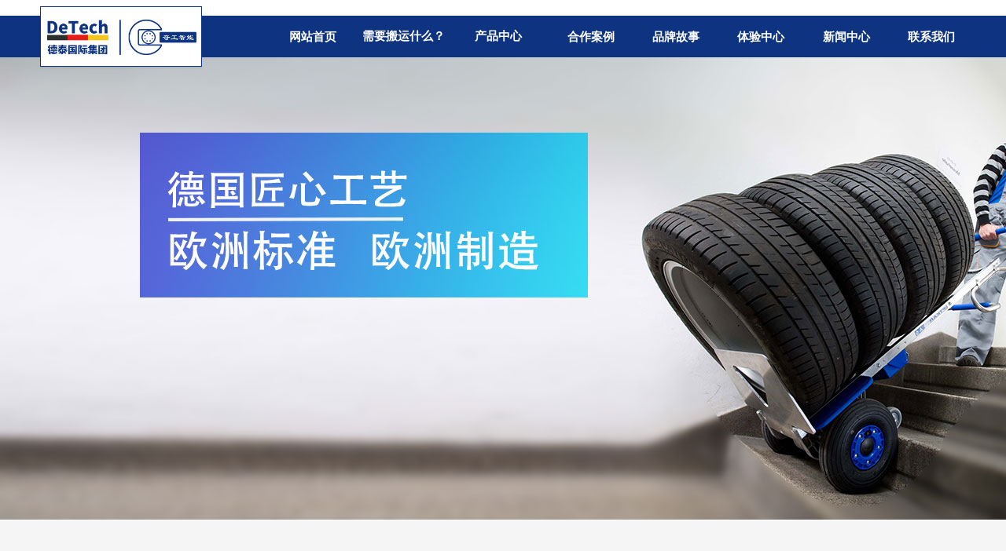

--- FILE ---
content_type: text/html; charset=utf-8
request_url: https://www.qigongsystem.com/cchw
body_size: 27195
content:


<!DOCTYPE html>

<html class="smart-design-mode">
<head>


        <meta name="viewport" content="width=device-width" />

    <meta http-equiv="Content-Type" content="text/html; charset=utf-8" />
    <meta name="description" content="奇工电动载物爬楼机帮助轻松搬运超重货物上下楼" />
    <meta name="keywords" content="爬楼机, 载物爬楼机, 超重货物搬运，超重货物上下楼搬运" />
    <meta name="renderer" content="webkit" />
    <meta name="applicable-device" content="pc" />
    <meta http-equiv="Cache-Control" content="no-transform" />
    <title>爬楼机超重货物上下楼搬运</title>
    <link rel="icon" href="//img.wanwang.xin/sitefiles10176/10176879/奇工123123.jpg"/><link rel="shortcut icon" href="//img.wanwang.xin/sitefiles10176/10176879/奇工123123.jpg"/><link rel="bookmark" href="//img.wanwang.xin/sitefiles10176/10176879/奇工123123.jpg"/>
    <link href="https://img.wanwang.xin/Designer/Content/bottom/pcstyle.css?_version=20250709210035" rel="stylesheet" type="text/css"/>
    <link href="https://img.wanwang.xin/Content/public/css/reset.css?_version=20250709210034" rel="stylesheet" type="text/css"/>
    <link href="https://img.wanwang.xin/static/iconfont/1.0.0/iconfont.css?_version=20250709210039" rel="stylesheet" type="text/css"/>
    <link href="https://img.wanwang.xin/static/iconfont/2.0.0/iconfont.css?_version=20250709210039" rel="stylesheet" type="text/css"/>
    <link href="https://img.wanwang.xin/static/iconfont/designer/iconfont.css?_version=20250709210039" rel="stylesheet" type="text/css"/>
    <link href="https://img.wanwang.xin/static/iconfont/companyinfo/iconfont.css?_version=20250709210039" rel="stylesheet" type="text/css"/>
    <link href="https://img.wanwang.xin/Designer/Content/base/css/pager.css?_version=20250709210034" rel="stylesheet" type="text/css"/>
    <link href="https://img.wanwang.xin/Designer/Content/base/css/hover-effects.css?_version=20250709210034" rel="stylesheet" type="text/css"/>
    <link href="https://img.wanwang.xin/Designer/Content/base/css/antChain.css?_version=20250709210034" rel="stylesheet" type="text/css"/>


    
    <link href="//img.wanwang.xin/pubsf/10176/10176879/css/315321_Pc_zh-CN.css?preventCdnCacheSeed=eb6141326f8a4fb182611dea3ee987fe" rel="stylesheet" />
    <script src="https://img.wanwang.xin/Scripts/JQuery/jquery-3.6.3.min.js?_version=20250709210036" type="text/javascript"></script>
    <script src="https://img.wanwang.xin/Designer/Scripts/jquery.lazyload.min.js?_version=20250709210035" type="text/javascript"></script>
    <script src="https://img.wanwang.xin/Designer/Scripts/smart.animation.min.js?_version=20250709210035" type="text/javascript"></script>
    <script src="https://img.wanwang.xin/Designer/Content/Designer-panel/js/kino.razor.min.js?_version=20250709210034" type="text/javascript"></script>
    <script src="https://img.wanwang.xin/Scripts/common.min.js?v=20200318&_version=20250814140753" type="text/javascript"></script>
    <script src="https://img.wanwang.xin/Administration/Scripts/admin.validator.min.js?_version=20250709210033" type="text/javascript"></script>
    <script src="https://img.wanwang.xin/Administration/Content/plugins/cookie/jquery.cookie.js?_version=20250709210032" type="text/javascript"></script>

    <script type='text/javascript' id='jssor-all' src='https://img.wanwang.xin/Designer/Scripts/jssor.slider-22.2.16-all.min.js?_version=20250709210035' ></script><script type='text/javascript' id='slideshown' src='https://img.wanwang.xin/Designer/Scripts/slideshow.js?_version=20250709210035' ></script>
    
<script type="text/javascript">
           window.SEED_CONFIG = {
       customerId: ""
            };
        $.ajaxSetup({
            cache: false,
            beforeSend: function (jqXHR, settings) {
                settings.data = settings.data && settings.data.length > 0 ? (settings.data + "&") : "";
                settings.data = settings.data + "__RequestVerificationToken=" + $('input[name="__RequestVerificationToken"]').val();
                return true;
            }
        });
</script>


<script>
  window.SEED_CONFIG=window.SEED_CONFIG||{};
  window.SEED_CONFIG.siteId ="WS20250801005331000001";
  window.SEED_CONFIG.env ="prod";
</script>
<script defer="defer" src="https://o.alicdn.com/msea-fe/seed/index.js"></script>

</head>
<body id="smart-body" area="main">
 

    <input type="hidden" id="pageinfo"
           value="315321"
           data-type="1"
           data-device="Pc"
           data-entityid="315321" />
    <input id="txtDeviceSwitchEnabled" value="show" type="hidden" />


    


    
<!-- 在 mainContentWrapper 的下一层的三个div上设置了zindex。把页头页尾所在的层级调整高于中间内容，以防止中间内容遮盖页头页尾 -->

<div id="mainContentWrapper" style="background-color: transparent; background-image: none; background-repeat: no-repeat;background-position:0 0; background:-moz-linear-gradient(top, none, none);background:-webkit-gradient(linear, left top, left bottom, from(none), to(none));background:-o-linear-gradient(top, none, none);background:-ms-linear-gradient(top, none, none);background:linear-gradient(top, none, none);;
     position: relative; width: 100%;min-width:1200px;background-size: auto;" bgScroll="none">
    
    <div style="background-color: rgb(255, 255, 255); background-image: none; background-repeat: no-repeat;background-position:0 0; background:-moz-linear-gradient(top, none, none);background:-webkit-gradient(linear, left top, left bottom, from(none), to(none));background:-o-linear-gradient(top, none, none);background:-ms-linear-gradient(top, none, none);background:linear-gradient(top, none, none);;
         position: relative; width: 100%;min-width:1200px;background-size: auto; z-index:auto;" bgScroll="none">
        <div class=" header" cpid="1133606" id="smv_Area0" style="width: 1200px; height: 663px;  position: relative; margin: 0 auto">
            <div id="smv_tem_3_29" ctype="banner"  class="esmartMargin smartAbs " cpid="1133606" cstyle="Style1" ccolor="Item0" areaId="Area0" isContainer="True" pvid="" tareaId="Area0"  re-direction="y" daxis="Y" isdeletable="True" style="height: 53px; width: 100%; left: 0px; top: 20px;z-index:3;"><div class="yibuFrameContent tem_3_29  banner_Style1  " style="overflow:visible;;" ><div class="fullcolumn-inner smAreaC" id="smc_Area0" cid="tem_3_29" style="width:1200px">
    <div id="smv_tem_4_50" ctype="nav"  class="esmartMargin smartAbs " cpid="1133606" cstyle="Style1" ccolor="Item0" areaId="Area0" isContainer="False" pvid="tem_3_29" tareaId="Area0"  re-direction="all" daxis="All" isdeletable="True" style="height: 53px; width: 120px; left: 298px; top: 0px;z-index:2;"><div class="yibuFrameContent tem_4_50  nav_Style1  " style="overflow:visible;;" ><div id="nav_tem_4_50" class="nav_pc_t_1">
    <ul class="w-nav" navstyle="style1">
                <li class="w-nav-inner" style="height:53px;line-height:53px;width:100%;">
                    <div class="w-nav-item">
                        <i class="w-nav-item-line"></i>
                                <a href="/wzsy" target="_self" class="w-nav-item-link">
                                    <span class="mw-iconfont"></span>
                                    <span class="w-link-txt">网站首页</span>
                                </a>
                       
                    </div>
                </li>

    </ul>
</div>
<script>
    $(function () {
        var $nav = $("#smv_tem_4_50 .w-nav");
        var $inner = $("#smv_tem_4_50 .w-nav-inner");
        var rightBorder = parseInt($nav.css("border-right-width"));
        var leftBorder = parseInt($nav.css("border-left-width"));
        var topBorder = parseInt($nav.css("border-top-width"));
        var bottomBorder = parseInt($nav.css("border-bottom-width"));
        var height = $("#smv_tem_4_50").height();
        var width = $('#smv_tem_4_50').width();
        $nav.height(height - topBorder - bottomBorder);
        $nav.width(width - leftBorder - rightBorder);
        $inner.height(height - topBorder - bottomBorder).css("line-height", height - topBorder - bottomBorder+"px");


        $('#nav_tem_4_50').find('.w-subnav').hide();
        var $this, item, itemAll;
        $('#nav_tem_4_50').off('mouseenter').on('mouseenter', '.w-nav-inner', function () {
            itemAll = $('#nav_tem_4_50').find('.w-subnav');
            $this = $(this);
            item = $this.find('.w-subnav');
            item.slideDown();
        }).off('mouseleave').on('mouseleave', '.w-nav-inner', function () {
            item = $(this).find('.w-subnav');
            item.stop().slideUp(function () {
                ////设置回调，防止slidUp自动加上height和width导致在子导航中设置height和width无效
                //item.css({
                //    height: '',
                //    width: ''
                //})
            });
        });
        SetNavSelectedStyle('nav_tem_4_50');//选中当前导航
    });

</script></div></div><div id="smv_tem_65_6" ctype="area"  class="esmartMargin smartAbs " cpid="1133606" cstyle="Style1" ccolor="Item1" areaId="Area0" isContainer="True" pvid="tem_3_29" tareaId="Area0"  re-direction="all" daxis="All" isdeletable="True" style="height: 77px; width: 206px; left: 11px; top: -12px;z-index:6;"><div class="yibuFrameContent tem_65_6  area_Style1  " style="overflow:visible;;" ><div class="w-container" data-effect-name="enterTop">
    <div class="smAreaC" id="smc_Area0" cid="tem_65_6">
        <div id="smv_tem_216_30" ctype="image"  class="esmartMargin smartAbs " cpid="1133606" cstyle="Style1" ccolor="Item0" areaId="Area0" isContainer="False" pvid="tem_65_6" tareaId="Area0"  re-direction="all" daxis="All" isdeletable="True" style="height: 45px; width: 190px; left: 8px; top: 16px;z-index:3;"><div class="yibuFrameContent tem_216_30  image_Style1  " style="overflow:visible;;" >
    <div class="w-image-box image-clip-wrap" data-fillType="0" id="div_tem_216_30">
        <a target="_self" href="/wzsy">
            <img loading="lazy" 
                 src="//img.wanwang.xin/contents/sitefiles2035/10176879/images/11721469.png" 
                 alt="" 
                 title="" 
                 id="img_smv_tem_216_30" 
                 style="width: 188px; height:43px;"
                 class=""
             >
        </a>
    </div>

    <script type="text/javascript">
        $(function () {
            
                InitImageSmv("tem_216_30", "188", "45", "0");
            
                 });
    </script>

</div></div>    </div>
</div></div></div><div id="smv_tem_18_43" ctype="tab"  class="esmartMargin smartAbs " cpid="1133606" cstyle="Style6" ccolor="Item0" areaId="Area0" isContainer="True" pvid="tem_3_29" tareaId="Area0"  re-direction="all" daxis="All" isdeletable="True" style="height: 596px; width: 1041px; left: 13px; top: 0px;z-index:1;"><div class="yibuFrameContent tem_18_43  tab_Style6  " style="overflow:visible;;" >
<div class="w-label" id="tab_tem_18_43">
    <ul class="w-label-tips">
        <li class="w-label-tips-line"><span></span></li>
            <li class="w-label-tips-item " style="" data-area="tabArea1618987637508">
                <a class="f-ellipsis" href="/by" target="_blank" style="line-height: 53px">需要搬运什么？</a>
                <span class="mask" style=""></span>
            </li>
            <li class="w-label-tips-line"><span></span></li>
            <li class="w-label-tips-item " style="" data-area="tabArea0">
                <a class="f-ellipsis" href="/cpzx" target="_self" style="line-height: 53px">产品中心</a>
                <span class="mask" style=""></span>
            </li>
            <li class="w-label-tips-line"><span></span></li>
    </ul>
    <ul class="w-label-content">

            <li class="w-label-content-item " data-area="tabArea1618987637508">
                <div class="smAreaC" id="smc_tabArea1618987637508" cid="tem_18_43" style="height: 541px;">
                    <div id="smv_tem_142_43" ctype="button"  class="esmartMargin smartAbs " cpid="1133606" cstyle="Style1" ccolor="Item1" areaId="tabArea1618987637508" isContainer="False" pvid="tem_18_43" tareaId="Area0"  re-direction="all" daxis="All" isdeletable="True" style="height: 38px; width: 213px; left: 402px; top: 33px;z-index:2;"><div class="yibuFrameContent tem_142_43  button_Style1  " style="overflow:visible;;" ><a target="_self" href="" class="w-button f-ellipsis" style="width: 211px; height: 36px; line-height: 36px;">
    <span class="w-button-position">
        <em class="w-button-text f-ellipsis">
            <i class="mw-iconfont w-button-icon w-icon-hide"></i>
            <span class="mw-txt">需要搬运什么货物？</span>
        </em>
    </span>
</a>
    <script type="text/javascript">
        $(function () {
        });
    </script>
</div></div><div id="smv_tem_143_11" ctype="button"  class="esmartMargin smartAbs " cpid="1133606" cstyle="Style1" ccolor="Item1" areaId="tabArea1618987637508" isContainer="False" pvid="tem_18_43" tareaId="Area0"  re-direction="all" daxis="All" isdeletable="True" style="height: 38px; width: 171px; left: 725px; top: 97px;z-index:2;"><div class="yibuFrameContent tem_143_11  button_Style1  " style="overflow:visible;;" ><a target="_self" href="" class="w-button f-ellipsis" style="width: 169px; height: 36px; line-height: 36px;">
    <span class="w-button-position">
        <em class="w-button-text f-ellipsis">
            <i class="mw-iconfont w-button-icon w-icon-hide"></i>
            <span class="mw-txt">上下楼搬运：</span>
        </em>
    </span>
</a>
    <script type="text/javascript">
        $(function () {
        });
    </script>
</div></div><div id="smv_tem_145_11" ctype="button"  class="esmartMargin smartAbs " cpid="1133606" cstyle="Style1" ccolor="Item1" areaId="tabArea1618987637508" isContainer="False" pvid="tem_18_43" tareaId="Area0"  re-direction="all" daxis="All" isdeletable="True" style="height: 38px; width: 171px; left: 75px; top: 97px;z-index:2;"><div class="yibuFrameContent tem_145_11  button_Style1  " style="overflow:visible;;" ><a target="_self" href="" class="w-button f-ellipsis" style="width: 169px; height: 36px; line-height: 36px;">
    <span class="w-button-position">
        <em class="w-button-text f-ellipsis">
            <i class="mw-iconfont w-button-icon w-icon-hide"></i>
            <span class="mw-txt">生产流程：</span>
        </em>
    </span>
</a>
    <script type="text/javascript">
        $(function () {
        });
    </script>
</div></div><div id="smv_tem_147_36" ctype="line"  class="esmartMargin smartAbs " cpid="1133606" cstyle="Style1" ccolor="Item0" areaId="tabArea1618987637508" isContainer="False" pvid="tem_18_43" tareaId="Area0"  re-direction="x" daxis="All" isdeletable="True" style="height: 20px; width: 181px; left: 413px; top: 72px;z-index:3;"><div class="yibuFrameContent tem_147_36  line_Style1  " style="overflow:visible;;" ><!-- w-line -->
<div style="position:relative; height:100%">
    <div class="w-line" style="position:absolute;top:50%;" linetype="horizontal"></div>
</div>
</div></div><div id="smv_tem_149_24" ctype="line"  class="esmartMargin smartAbs " cpid="1133606" cstyle="Style1" ccolor="Item0" areaId="tabArea1618987637508" isContainer="False" pvid="tem_18_43" tareaId="Area0"  re-direction="x" daxis="All" isdeletable="True" style="height: 20px; width: 780px; left: 99px; top: 436px;z-index:3;"><div class="yibuFrameContent tem_149_24  line_Style1  " style="overflow:visible;;" ><!-- w-line -->
<div style="position:relative; height:100%">
    <div class="w-line" style="position:absolute;top:50%;" linetype="horizontal"></div>
</div>
</div></div><div id="smv_tem_150_45" ctype="button"  class="esmartMargin smartAbs " cpid="1133606" cstyle="Style9" ccolor="Item0" areaId="tabArea1618987637508" isContainer="False" pvid="tem_18_43" tareaId="Area0"  re-direction="all" daxis="All" isdeletable="True" style="height: 39px; width: 258px; left: 383px; top: 468px;z-index:7;"><div class="yibuFrameContent tem_150_45  button_Style9  " style="overflow:visible;;" ><!-- 类 -->
<!-- w-button-isi + (w-isi-top w-isi-bottom w-isi-left w-isi-right) -->
<!-- w-button-wayra + (w-wayra-topLeft w-wayra-topRight w-wayra-bottomLeft w-wayra-bottomRight) -->

<a target="_self" href="/qtby" class="w-button w-isi-left w-button-isi f-ellipsis hover-effect" data-effect-name="underline-from-center" style="width: 254px; height: 35px; line-height: 35px;">
    <span class="w-button-position">
        <span class="w-button-position-inner">
            <em class="w-button-text f-ellipsis">
                <i class="mw-iconfont w-button-icon w-icon-hide"></i>
                <span class="mw-txt">没找到您想要搬运的货物类型？</span>
            </em>
        </span>
    </span>
</a>
    <script type="text/javascript">
        $(function () {
        });
    </script>
</div></div><div id="smv_tem_168_39" ctype="button"  class="esmartMargin smartAbs " cpid="1133606" cstyle="Style1" ccolor="Item1" areaId="tabArea1618987637508" isContainer="False" pvid="tem_18_43" tareaId="Area0"  re-direction="all" daxis="All" isdeletable="True" style="height: 38px; width: 171px; left: 276px; top: 97px;z-index:2;"><div class="yibuFrameContent tem_168_39  button_Style1  " style="overflow:visible;;" ><a target="_self" href="" class="w-button f-ellipsis" style="width: 169px; height: 36px; line-height: 36px;">
    <span class="w-button-position">
        <em class="w-button-text f-ellipsis">
            <i class="mw-iconfont w-button-icon w-icon-hide"></i>
            <span class="mw-txt">仓储分拣：</span>
        </em>
    </span>
</a>
    <script type="text/javascript">
        $(function () {
        });
    </script>
</div></div><div id="smv_tem_169_58" ctype="button"  class="esmartMargin smartAbs " cpid="1133606" cstyle="Style1" ccolor="Item1" areaId="tabArea1618987637508" isContainer="False" pvid="tem_18_43" tareaId="Area0"  re-direction="all" daxis="All" isdeletable="True" style="height: 38px; width: 171px; left: 468px; top: 97px;z-index:2;"><div class="yibuFrameContent tem_169_58  button_Style1  " style="overflow:visible;;" ><a target="_self" href="" class="w-button f-ellipsis" style="width: 169px; height: 36px; line-height: 36px;">
    <span class="w-button-position">
        <em class="w-button-text f-ellipsis">
            <i class="mw-iconfont w-button-icon w-icon-hide"></i>
            <span class="mw-txt">装卸车：</span>
        </em>
    </span>
</a>
    <script type="text/javascript">
        $(function () {
        });
    </script>
</div></div><div id="smv_tem_180_52" ctype="image"  class="esmartMargin smartAbs " cpid="1133606" cstyle="Style1" ccolor="Item0" areaId="tabArea1618987637508" isContainer="False" pvid="tem_18_43" tareaId="Area0"  re-direction="all" daxis="All" isdeletable="True" style="height: 38px; width: 38px; left: 119px; top: 136px;z-index:8;"><div class="yibuFrameContent tem_180_52  image_Style1  " style="overflow:visible;;" >
    <div class="w-image-box image-clip-wrap" data-fillType="0" id="div_tem_180_52">
        <a target="_self" href="">
            <img loading="lazy" 
                 src="//img.wanwang.xin/contents/sitefiles2035/10176879/images/22374456.png" 
                 alt="" 
                 title="" 
                 id="img_smv_tem_180_52" 
                 style="width: 36px; height:36px;"
                 class=""
             >
        </a>
    </div>

    <script type="text/javascript">
        $(function () {
            
                InitImageSmv("tem_180_52", "36", "38", "0");
            
                 });
    </script>

</div></div><div id="smv_tem_181_13" ctype="image"  class="esmartMargin smartAbs " cpid="1133606" cstyle="Style1" ccolor="Item0" areaId="tabArea1618987637508" isContainer="False" pvid="tem_18_43" tareaId="Area0"  re-direction="all" daxis="All" isdeletable="True" style="height: 37px; width: 37px; left: 120px; top: 195px;z-index:8;"><div class="yibuFrameContent tem_181_13  image_Style1  " style="overflow:visible;;" >
    <div class="w-image-box image-clip-wrap" data-fillType="0" id="div_tem_181_13">
        <a target="_self" href="">
            <img loading="lazy" 
                 src="//img.wanwang.xin/contents/sitefiles2035/10176879/images/22600847.png" 
                 alt="" 
                 title="" 
                 id="img_smv_tem_181_13" 
                 style="width: 35px; height:35px;"
                 class=""
             >
        </a>
    </div>

    <script type="text/javascript">
        $(function () {
            
                InitImageSmv("tem_181_13", "35", "37", "0");
            
                 });
    </script>

</div></div><div id="smv_tem_182_17" ctype="image"  class="esmartMargin smartAbs " cpid="1133606" cstyle="Style1" ccolor="Item0" areaId="tabArea1618987637508" isContainer="False" pvid="tem_18_43" tareaId="Area0"  re-direction="all" daxis="All" isdeletable="True" style="height: 29px; width: 29px; left: 124px; top: 255px;z-index:8;"><div class="yibuFrameContent tem_182_17  image_Style1  " style="overflow:visible;;" >
    <div class="w-image-box image-clip-wrap" data-fillType="0" id="div_tem_182_17">
        <a target="_self" href="">
            <img loading="lazy" 
                 src="//img.wanwang.xin/contents/sitefiles2035/10176879/images/22332621.png" 
                 alt="" 
                 title="" 
                 id="img_smv_tem_182_17" 
                 style="width: 27px; height:27px;"
                 class=""
             >
        </a>
    </div>

    <script type="text/javascript">
        $(function () {
            
                InitImageSmv("tem_182_17", "27", "29", "0");
            
                 });
    </script>

</div></div><div id="smv_tem_183_49" ctype="image"  class="esmartMargin smartAbs " cpid="1133606" cstyle="Style1" ccolor="Item0" areaId="tabArea1618987637508" isContainer="False" pvid="tem_18_43" tareaId="Area0"  re-direction="all" daxis="All" isdeletable="True" style="height: 38px; width: 38px; left: 315px; top: 137px;z-index:8;"><div class="yibuFrameContent tem_183_49  image_Style1  " style="overflow:visible;;" >
    <div class="w-image-box image-clip-wrap" data-fillType="0" id="div_tem_183_49">
        <a target="_self" href="">
            <img loading="lazy" 
                 src="//img.wanwang.xin/contents/sitefiles2035/10176879/images/22332623.png" 
                 alt="" 
                 title="" 
                 id="img_smv_tem_183_49" 
                 style="width: 36px; height:36px;"
                 class=""
             >
        </a>
    </div>

    <script type="text/javascript">
        $(function () {
            
                InitImageSmv("tem_183_49", "36", "38", "0");
            
                 });
    </script>

</div></div><div id="smv_tem_184_8" ctype="image"  class="esmartMargin smartAbs " cpid="1133606" cstyle="Style1" ccolor="Item0" areaId="tabArea1618987637508" isContainer="False" pvid="tem_18_43" tareaId="Area0"  re-direction="all" daxis="All" isdeletable="True" style="height: 38px; width: 38px; left: 315px; top: 194px;z-index:8;"><div class="yibuFrameContent tem_184_8  image_Style1  " style="overflow:visible;;" >
    <div class="w-image-box image-clip-wrap" data-fillType="0" id="div_tem_184_8">
        <a target="_self" href="">
            <img loading="lazy" 
                 src="//img.wanwang.xin/contents/sitefiles2035/10176879/images/22374142.png" 
                 alt="" 
                 title="" 
                 id="img_smv_tem_184_8" 
                 style="width: 36px; height:36px;"
                 class=""
             >
        </a>
    </div>

    <script type="text/javascript">
        $(function () {
            
                InitImageSmv("tem_184_8", "36", "38", "0");
            
                 });
    </script>

</div></div><div id="smv_tem_186_17" ctype="image"  class="esmartMargin smartAbs " cpid="1133606" cstyle="Style1" ccolor="Item0" areaId="tabArea1618987637508" isContainer="False" pvid="tem_18_43" tareaId="Area0"  re-direction="all" daxis="All" isdeletable="True" style="height: 26px; width: 26px; left: 324px; top: 323px;z-index:8; transform:rotate(328deg);-ms-transform:rotate(328deg);-webkit-transform:rotate(328deg);transform-origin: 50% 50%;-ms-transform-origin: 50% 50%;-webkit-transform-origin: 50% 50%;"><div class="yibuFrameContent tem_186_17  image_Style1  " style="overflow:visible;;" >
    <div class="w-image-box image-clip-wrap" data-fillType="0" id="div_tem_186_17">
        <a target="_self" href="">
            <img loading="lazy" 
                 src="//img.wanwang.xin/contents/sitefiles2035/10176879/images/22374534.png" 
                 alt="" 
                 title="" 
                 id="img_smv_tem_186_17" 
                 style="width: 24px; height:24px;"
                 class=""
             >
        </a>
    </div>

    <script type="text/javascript">
        $(function () {
            
                InitImageSmv("tem_186_17", "24", "26", "0");
            
                 });
    </script>

</div></div><div id="smv_tem_187_59" ctype="button"  class="esmartMargin smartAbs " cpid="1133606" cstyle="Style1" ccolor="Item0" areaId="tabArea1618987637508" isContainer="False" pvid="tem_18_43" tareaId="Area0"  re-direction="all" daxis="All" isdeletable="True" style="height: 38px; width: 100px; left: 138px; top: 139px;z-index:9;"><div class="yibuFrameContent tem_187_59  button_Style1  " style="overflow:visible;;" ><a target="_self" href="/jctsby" class="w-button f-ellipsis" style="width: 98px; height: 36px; line-height: 36px;">
    <span class="w-button-position">
        <em class="w-button-text f-ellipsis">
            <i class="mw-iconfont w-button-icon w-icon-hide"></i>
            <span class="mw-txt">卷材</span>
        </em>
    </span>
</a>
    <script type="text/javascript">
        $(function () {
        });
    </script>
</div></div><div id="smv_tem_189_15" ctype="button"  class="esmartMargin smartAbs " cpid="1133606" cstyle="Style1" ccolor="Item0" areaId="tabArea1618987637508" isContainer="False" pvid="tem_18_43" tareaId="Area0"  re-direction="all" daxis="All" isdeletable="True" style="height: 38px; width: 100px; left: 138px; top: 195px;z-index:9;"><div class="yibuFrameContent tem_189_15  button_Style1  " style="overflow:visible;;" ><a target="_self" href="/tzwtsby" class="w-button f-ellipsis" style="width: 98px; height: 36px; line-height: 36px;">
    <span class="w-button-position">
        <em class="w-button-text f-ellipsis">
            <i class="mw-iconfont w-button-icon w-icon-hide"></i>
            <span class="mw-txt">料桶</span>
        </em>
    </span>
</a>
    <script type="text/javascript">
        $(function () {
        });
    </script>
</div></div><div id="smv_tem_190_53" ctype="button"  class="esmartMargin smartAbs " cpid="1133606" cstyle="Style1" ccolor="Item0" areaId="tabArea1618987637508" isContainer="False" pvid="tem_18_43" tareaId="Area0"  re-direction="all" daxis="All" isdeletable="True" style="height: 38px; width: 100px; left: 154px; top: 254px;z-index:9;"><div class="yibuFrameContent tem_190_53  button_Style1  " style="overflow:visible;;" ><a target="_self" href="/dzwby" class="w-button f-ellipsis" style="width: 98px; height: 36px; line-height: 36px;">
    <span class="w-button-position">
        <em class="w-button-text f-ellipsis">
            <i class="mw-iconfont w-button-icon w-icon-hide"></i>
            <span class="mw-txt">袋装材料</span>
        </em>
    </span>
</a>
    <script type="text/javascript">
        $(function () {
        });
    </script>
</div></div><div id="smv_tem_191_17" ctype="button"  class="esmartMargin smartAbs " cpid="1133606" cstyle="Style1" ccolor="Item0" areaId="tabArea1618987637508" isContainer="False" pvid="tem_18_43" tareaId="Area0"  re-direction="all" daxis="All" isdeletable="True" style="height: 38px; width: 100px; left: 353px; top: 139px;z-index:9;"><div class="yibuFrameContent tem_191_17  button_Style1  " style="overflow:visible;;" ><a target="_self" href="/xxhwtsby" class="w-button f-ellipsis" style="width: 98px; height: 36px; line-height: 36px;">
    <span class="w-button-position">
        <em class="w-button-text f-ellipsis">
            <i class="mw-iconfont w-button-icon w-icon-hide"></i>
            <span class="mw-txt">箱型货物</span>
        </em>
    </span>
</a>
    <script type="text/javascript">
        $(function () {
        });
    </script>
</div></div><div id="smv_tem_192_37" ctype="button"  class="esmartMargin smartAbs " cpid="1133606" cstyle="Style1" ccolor="Item0" areaId="tabArea1618987637508" isContainer="False" pvid="tem_18_43" tareaId="Area0"  re-direction="all" daxis="All" isdeletable="True" style="height: 38px; width: 100px; left: 338px; top: 195px;z-index:9;"><div class="yibuFrameContent tem_192_37  button_Style1  " style="overflow:visible;;" ><a target="_self" href="/bctsby" class="w-button f-ellipsis" style="width: 98px; height: 36px; line-height: 36px;">
    <span class="w-button-position">
        <em class="w-button-text f-ellipsis">
            <i class="mw-iconfont w-button-icon w-icon-hide"></i>
            <span class="mw-txt">板材</span>
        </em>
    </span>
</a>
    <script type="text/javascript">
        $(function () {
        });
    </script>
</div></div><div id="smv_tem_193_53" ctype="button"  class="esmartMargin smartAbs " cpid="1133606" cstyle="Style1" ccolor="Item0" areaId="tabArea1618987637508" isContainer="False" pvid="tem_18_43" tareaId="Area0"  re-direction="all" daxis="All" isdeletable="True" style="height: 38px; width: 100px; left: 353px; top: 254px;z-index:9;"><div class="yibuFrameContent tem_193_53  button_Style1  " style="overflow:visible;;" ><a target="_self" href="/dzwby" class="w-button f-ellipsis" style="width: 98px; height: 36px; line-height: 36px;">
    <span class="w-button-position">
        <em class="w-button-text f-ellipsis">
            <i class="mw-iconfont w-button-icon w-icon-hide"></i>
            <span class="mw-txt">袋装货物</span>
        </em>
    </span>
</a>
    <script type="text/javascript">
        $(function () {
        });
    </script>
</div></div><div id="smv_tem_194_5" ctype="button"  class="esmartMargin smartAbs " cpid="1133606" cstyle="Style1" ccolor="Item0" areaId="tabArea1618987637508" isContainer="False" pvid="tem_18_43" tareaId="Area0"  re-direction="all" daxis="All" isdeletable="True" style="height: 38px; width: 100px; left: 361px; top: 317px;z-index:9;"><div class="yibuFrameContent tem_194_5  button_Style1  " style="overflow:visible;;" ><a target="_self" href="/slmbgwby" class="w-button f-ellipsis" style="width: 98px; height: 36px; line-height: 36px;">
    <span class="w-button-position">
        <em class="w-button-text f-ellipsis">
            <i class="mw-iconfont w-button-icon w-icon-hide"></i>
            <span class="mw-txt">塑料膜包裹</span>
        </em>
    </span>
</a>
    <script type="text/javascript">
        $(function () {
        });
    </script>
</div></div><div id="smv_tem_195_47" ctype="button"  class="esmartMargin smartAbs " cpid="1133606" cstyle="Style1" ccolor="Item0" areaId="tabArea1618987637508" isContainer="False" pvid="tem_18_43" tareaId="Area0"  re-direction="all" daxis="All" isdeletable="True" style="height: 38px; width: 116px; left: 565px; top: 139px;z-index:9;"><div class="yibuFrameContent tem_195_47  button_Style1  " style="overflow:visible;;" ><a target="_self" href="/kczxxt" class="w-button f-ellipsis" style="width: 114px; height: 36px; line-height: 36px;">
    <span class="w-button-position">
        <em class="w-button-text f-ellipsis">
            <i class="mw-iconfont w-button-icon w-icon-hide"></i>
            <span class="mw-txt">货车卡车装卸</span>
        </em>
    </span>
</a>
    <script type="text/javascript">
        $(function () {
        });
    </script>
</div></div><div id="smv_tem_196_3" ctype="button"  class="esmartMargin smartAbs " cpid="1133606" cstyle="Style1" ccolor="Item0" areaId="tabArea1618987637508" isContainer="False" pvid="tem_18_43" tareaId="Area0"  re-direction="all" daxis="All" isdeletable="True" style="height: 38px; width: 116px; left: 567px; top: 195px;z-index:9;"><div class="yibuFrameContent tem_196_3  button_Style1  " style="overflow:visible;;" ><a target="_self" href="/hlbgby" class="w-button f-ellipsis" style="width: 114px; height: 36px; line-height: 36px;">
    <span class="w-button-position">
        <em class="w-button-text f-ellipsis">
            <i class="mw-iconfont w-button-icon w-icon-hide"></i>
            <span class="mw-txt">机场行李装卸</span>
        </em>
    </span>
</a>
    <script type="text/javascript">
        $(function () {
        });
    </script>
</div></div><div id="smv_tem_197_3" ctype="button"  class="esmartMargin smartAbs " cpid="1133606" cstyle="Style1" ccolor="Item0" areaId="tabArea1618987637508" isContainer="False" pvid="tem_18_43" tareaId="Area0"  re-direction="all" daxis="All" isdeletable="True" style="height: 38px; width: 100px; left: 788px; top: 130px;z-index:9;"><div class="yibuFrameContent tem_197_3  button_Style1  " style="overflow:visible;;" ><a target="_self" href="/xxkjby" class="w-button f-ellipsis" style="width: 98px; height: 36px; line-height: 36px;">
    <span class="w-button-position">
        <em class="w-button-text f-ellipsis">
            <i class="mw-iconfont w-button-icon w-icon-hide"></i>
            <span class="mw-txt">箱型货物</span>
        </em>
    </span>
</a>
    <script type="text/javascript">
        $(function () {
        });
    </script>
</div></div><div id="smv_tem_198_30" ctype="button"  class="esmartMargin smartAbs " cpid="1133606" cstyle="Style1" ccolor="Item0" areaId="tabArea1618987637508" isContainer="False" pvid="tem_18_43" tareaId="Area0"  re-direction="all" daxis="All" isdeletable="True" style="height: 38px; width: 100px; left: 781px; top: 170px;z-index:9;"><div class="yibuFrameContent tem_198_30  button_Style1  " style="overflow:visible;;" ><a target="_self" href="/ylxby" class="w-button f-ellipsis" style="width: 98px; height: 36px; line-height: 36px;">
    <span class="w-button-position">
        <em class="w-button-text f-ellipsis">
            <i class="mw-iconfont w-button-icon w-icon-hide"></i>
            <span class="mw-txt">饮料箱</span>
        </em>
    </span>
</a>
    <script type="text/javascript">
        $(function () {
        });
    </script>
</div></div><div id="smv_tem_199_46" ctype="button"  class="esmartMargin smartAbs " cpid="1133606" cstyle="Style1" ccolor="Item0" areaId="tabArea1618987637508" isContainer="False" pvid="tem_18_43" tareaId="Area0"  re-direction="all" daxis="All" isdeletable="True" style="height: 38px; width: 100px; left: 781px; top: 210px;z-index:9;"><div class="yibuFrameContent tem_199_46  button_Style1  " style="overflow:visible;;" ><a target="_self" href="/yqgby" class="w-button f-ellipsis" style="width: 98px; height: 36px; line-height: 36px;">
    <span class="w-button-position">
        <em class="w-button-text f-ellipsis">
            <i class="mw-iconfont w-button-icon w-icon-hide"></i>
            <span class="mw-txt">罐装物</span>
        </em>
    </span>
</a>
    <script type="text/javascript">
        $(function () {
        });
    </script>
</div></div><div id="smv_tem_200_0" ctype="button"  class="esmartMargin smartAbs " cpid="1133606" cstyle="Style1" ccolor="Item0" areaId="tabArea1618987637508" isContainer="False" pvid="tem_18_43" tareaId="Area0"  re-direction="all" daxis="All" isdeletable="True" style="height: 38px; width: 100px; left: 782px; top: 250px;z-index:9;"><div class="yibuFrameContent tem_200_0  button_Style1  " style="overflow:visible;;" ><a target="_self" href="/tzsby" class="w-button f-ellipsis" style="width: 98px; height: 36px; line-height: 36px;">
    <span class="w-button-position">
        <em class="w-button-text f-ellipsis">
            <i class="mw-iconfont w-button-icon w-icon-hide"></i>
            <span class="mw-txt">桶装水</span>
        </em>
    </span>
</a>
    <script type="text/javascript">
        $(function () {
        });
    </script>
</div></div><div id="smv_tem_201_11" ctype="button"  class="esmartMargin smartAbs " cpid="1133606" cstyle="Style1" ccolor="Item0" areaId="tabArea1618987637508" isContainer="False" pvid="tem_18_43" tareaId="Area0"  re-direction="all" daxis="All" isdeletable="True" style="height: 38px; width: 100px; left: 789px; top: 291px;z-index:9;"><div class="yibuFrameContent tem_201_11  button_Style1  " style="overflow:visible;;" ><a target="_self" href="/sndby" class="w-button f-ellipsis" style="width: 98px; height: 36px; line-height: 36px;">
    <span class="w-button-position">
        <em class="w-button-text f-ellipsis">
            <i class="mw-iconfont w-button-icon w-icon-hide"></i>
            <span class="mw-txt">袋装货物</span>
        </em>
    </span>
</a>
    <script type="text/javascript">
        $(function () {
        });
    </script>
</div></div><div id="smv_tem_202_44" ctype="button"  class="esmartMargin smartAbs " cpid="1133606" cstyle="Style1" ccolor="Item0" areaId="tabArea1618987637508" isContainer="False" pvid="tem_18_43" tareaId="Area0"  re-direction="all" daxis="All" isdeletable="True" style="height: 38px; width: 100px; left: 789px; top: 331px;z-index:9;"><div class="yibuFrameContent tem_202_44  button_Style1  " style="overflow:visible;;" ><a target="_self" href="/jdby" class="w-button f-ellipsis" style="width: 98px; height: 36px; line-height: 36px;">
    <span class="w-button-position">
        <em class="w-button-text f-ellipsis">
            <i class="mw-iconfont w-button-icon w-icon-hide"></i>
            <span class="mw-txt">家电家具</span>
        </em>
    </span>
</a>
    <script type="text/javascript">
        $(function () {
        });
    </script>
</div></div><div id="smv_tem_203_57" ctype="button"  class="esmartMargin smartAbs " cpid="1133606" cstyle="Style1" ccolor="Item0" areaId="tabArea1618987637508" isContainer="False" pvid="tem_18_43" tareaId="Area0"  re-direction="all" daxis="All" isdeletable="True" style="height: 38px; width: 100px; left: 790px; top: 371px;z-index:9;"><div class="yibuFrameContent tem_203_57  button_Style1  " style="overflow:visible;;" ><a target="_self" href="/jxsbby" class="w-button f-ellipsis" style="width: 98px; height: 36px; line-height: 36px;">
    <span class="w-button-position">
        <em class="w-button-text f-ellipsis">
            <i class="mw-iconfont w-button-icon w-icon-hide"></i>
            <span class="mw-txt">机械设备</span>
        </em>
    </span>
</a>
    <script type="text/javascript">
        $(function () {
        });
    </script>
</div></div><div id="smv_tem_204_11" ctype="button"  class="esmartMargin smartAbs " cpid="1133606" cstyle="Style1" ccolor="Item0" areaId="tabArea1618987637508" isContainer="False" pvid="tem_18_43" tareaId="Area0"  re-direction="all" daxis="All" isdeletable="True" style="height: 38px; width: 100px; left: 790px; top: 411px;z-index:9;"><div class="yibuFrameContent tem_204_11  button_Style1  " style="overflow:visible;;" ><a target="_self" href="/cchw" class="w-button f-ellipsis" style="width: 98px; height: 36px; line-height: 36px;">
    <span class="w-button-position">
        <em class="w-button-text f-ellipsis">
            <i class="mw-iconfont w-button-icon w-icon-hide"></i>
            <span class="mw-txt">超重货物</span>
        </em>
    </span>
</a>
    <script type="text/javascript">
        $(function () {
        });
    </script>
</div></div><div id="smv_tem_205_33" ctype="image"  class="esmartMargin smartAbs " cpid="1133606" cstyle="Style1" ccolor="Item0" areaId="tabArea1618987637508" isContainer="False" pvid="tem_18_43" tareaId="Area0"  re-direction="all" daxis="All" isdeletable="True" style="height: 29px; width: 29px; left: 320px; top: 256px;z-index:8;"><div class="yibuFrameContent tem_205_33  image_Style1  " style="overflow:visible;;" >
    <div class="w-image-box image-clip-wrap" data-fillType="0" id="div_tem_205_33">
        <a target="_self" href="">
            <img loading="lazy" 
                 src="//img.wanwang.xin/contents/sitefiles2035/10176879/images/22332621.png" 
                 alt="" 
                 title="" 
                 id="img_smv_tem_205_33" 
                 style="width: 27px; height:27px;"
                 class=""
             >
        </a>
    </div>

    <script type="text/javascript">
        $(function () {
            
                InitImageSmv("tem_205_33", "27", "29", "0");
            
                 });
    </script>

</div></div><div id="smv_tem_206_53" ctype="image"  class="esmartMargin smartAbs " cpid="1133606" cstyle="Style1" ccolor="Item0" areaId="tabArea1618987637508" isContainer="False" pvid="tem_18_43" tareaId="Area0"  re-direction="all" daxis="All" isdeletable="True" style="height: 33px; width: 33px; left: 763px; top: 130px;z-index:8;"><div class="yibuFrameContent tem_206_53  image_Style1  " style="overflow:visible;;" >
    <div class="w-image-box image-clip-wrap" data-fillType="0" id="div_tem_206_53">
        <a target="_self" href="">
            <img loading="lazy" 
                 src="//img.wanwang.xin/contents/sitefiles2035/10176879/images/22332623.png" 
                 alt="" 
                 title="" 
                 id="img_smv_tem_206_53" 
                 style="width: 31px; height:31px;"
                 class=""
             >
        </a>
    </div>

    <script type="text/javascript">
        $(function () {
            
                InitImageSmv("tem_206_53", "31", "33", "0");
            
                 });
    </script>

</div></div><div id="smv_tem_207_14" ctype="image"  class="esmartMargin smartAbs " cpid="1133606" cstyle="Style1" ccolor="Item0" areaId="tabArea1618987637508" isContainer="False" pvid="tem_18_43" tareaId="Area0"  re-direction="all" daxis="All" isdeletable="True" style="height: 25px; width: 25px; left: 767px; top: 175px;z-index:8;"><div class="yibuFrameContent tem_207_14  image_Style1  " style="overflow:visible;;" >
    <div class="w-image-box image-clip-wrap" data-fillType="0" id="div_tem_207_14">
        <a target="_self" href="">
            <img loading="lazy" 
                 src="//img.wanwang.xin/contents/sitefiles2035/10176879/images/22332625.png" 
                 alt="" 
                 title="" 
                 id="img_smv_tem_207_14" 
                 style="width: 23px; height:23px;"
                 class=""
             >
        </a>
    </div>

    <script type="text/javascript">
        $(function () {
            
                InitImageSmv("tem_207_14", "23", "25", "0");
            
                 });
    </script>

</div></div><div id="smv_tem_208_50" ctype="image"  class="esmartMargin smartAbs " cpid="1133606" cstyle="Style1" ccolor="Item0" areaId="tabArea1618987637508" isContainer="False" pvid="tem_18_43" tareaId="Area0"  re-direction="all" daxis="All" isdeletable="True" style="height: 28px; width: 28px; left: 766px; top: 214px;z-index:8;"><div class="yibuFrameContent tem_208_50  image_Style1  " style="overflow:visible;;" >
    <div class="w-image-box image-clip-wrap" data-fillType="0" id="div_tem_208_50">
        <a target="_self" href="">
            <img loading="lazy" 
                 src="//img.wanwang.xin/contents/sitefiles2035/10176879/images/22332626.png" 
                 alt="" 
                 title="" 
                 id="img_smv_tem_208_50" 
                 style="width: 26px; height:26px;"
                 class=""
             >
        </a>
    </div>

    <script type="text/javascript">
        $(function () {
            
                InitImageSmv("tem_208_50", "26", "28", "0");
            
                 });
    </script>

</div></div><div id="smv_tem_209_16" ctype="image"  class="esmartMargin smartAbs " cpid="1133606" cstyle="Style1" ccolor="Item0" areaId="tabArea1618987637508" isContainer="False" pvid="tem_18_43" tareaId="Area0"  re-direction="all" daxis="All" isdeletable="True" style="height: 27px; width: 27px; left: 767px; top: 254px;z-index:8;"><div class="yibuFrameContent tem_209_16  image_Style1  " style="overflow:visible;;" >
    <div class="w-image-box image-clip-wrap" data-fillType="0" id="div_tem_209_16">
        <a target="_self" href="">
            <img loading="lazy" 
                 src="//img.wanwang.xin/contents/sitefiles2035/10176879/images/22332622.png" 
                 alt="" 
                 title="" 
                 id="img_smv_tem_209_16" 
                 style="width: 25px; height:25px;"
                 class=""
             >
        </a>
    </div>

    <script type="text/javascript">
        $(function () {
            
                InitImageSmv("tem_209_16", "25", "27", "0");
            
                 });
    </script>

</div></div><div id="smv_tem_210_57" ctype="image"  class="esmartMargin smartAbs " cpid="1133606" cstyle="Style1" ccolor="Item0" areaId="tabArea1618987637508" isContainer="False" pvid="tem_18_43" tareaId="Area0"  re-direction="all" daxis="All" isdeletable="True" style="height: 20px; width: 20px; left: 771px; top: 300px;z-index:8;"><div class="yibuFrameContent tem_210_57  image_Style1  " style="overflow:visible;;" >
    <div class="w-image-box image-clip-wrap" data-fillType="0" id="div_tem_210_57">
        <a target="_self" href="">
            <img loading="lazy" 
                 src="//img.wanwang.xin/contents/sitefiles2035/10176879/images/22332621.png" 
                 alt="" 
                 title="" 
                 id="img_smv_tem_210_57" 
                 style="width: 18px; height:18px;"
                 class=""
             >
        </a>
    </div>

    <script type="text/javascript">
        $(function () {
            
                InitImageSmv("tem_210_57", "18", "20", "0");
            
                 });
    </script>

</div></div><div id="smv_tem_211_59" ctype="image"  class="esmartMargin smartAbs " cpid="1133606" cstyle="Style1" ccolor="Item0" areaId="tabArea1618987637508" isContainer="False" pvid="tem_18_43" tareaId="Area0"  re-direction="all" daxis="All" isdeletable="True" style="height: 25px; width: 25px; left: 771px; top: 339px;z-index:8;"><div class="yibuFrameContent tem_211_59  image_Style1  " style="overflow:visible;;" >
    <div class="w-image-box image-clip-wrap" data-fillType="0" id="div_tem_211_59">
        <a target="_self" href="">
            <img loading="lazy" 
                 src="//img.wanwang.xin/contents/sitefiles2035/10176879/images/22606893.png" 
                 alt="" 
                 title="" 
                 id="img_smv_tem_211_59" 
                 style="width: 23px; height:23px;"
                 class=""
             >
        </a>
    </div>

    <script type="text/javascript">
        $(function () {
            
                InitImageSmv("tem_211_59", "23", "25", "0");
            
                 });
    </script>

</div></div><div id="smv_tem_212_7" ctype="image"  class="esmartMargin smartAbs " cpid="1133606" cstyle="Style1" ccolor="Item0" areaId="tabArea1618987637508" isContainer="False" pvid="tem_18_43" tareaId="Area0"  re-direction="all" daxis="All" isdeletable="True" style="height: 20px; width: 20px; left: 771px; top: 381px;z-index:8;"><div class="yibuFrameContent tem_212_7  image_Style1  " style="overflow:visible;;" >
    <div class="w-image-box image-clip-wrap" data-fillType="0" id="div_tem_212_7">
        <a target="_self" href="">
            <img loading="lazy" 
                 src="//img.wanwang.xin/contents/sitefiles2035/10176879/images/22332618.png" 
                 alt="" 
                 title="" 
                 id="img_smv_tem_212_7" 
                 style="width: 18px; height:18px;"
                 class=""
             >
        </a>
    </div>

    <script type="text/javascript">
        $(function () {
            
                InitImageSmv("tem_212_7", "18", "20", "0");
            
                 });
    </script>

</div></div><div id="smv_tem_213_42" ctype="image"  class="esmartMargin smartAbs " cpid="1133606" cstyle="Style1" ccolor="Item0" areaId="tabArea1618987637508" isContainer="False" pvid="tem_18_43" tareaId="Area0"  re-direction="all" daxis="All" isdeletable="True" style="height: 31px; width: 31px; left: 767px; top: 413px;z-index:8;"><div class="yibuFrameContent tem_213_42  image_Style1  " style="overflow:visible;;" >
    <div class="w-image-box image-clip-wrap" data-fillType="0" id="div_tem_213_42">
        <a target="_self" href="">
            <img loading="lazy" 
                 src="//img.wanwang.xin/contents/sitefiles2035/10176879/images/22516816.png" 
                 alt="" 
                 title="" 
                 id="img_smv_tem_213_42" 
                 style="width: 29px; height:29px;"
                 class=""
             >
        </a>
    </div>

    <script type="text/javascript">
        $(function () {
            
                InitImageSmv("tem_213_42", "29", "31", "0");
            
                 });
    </script>

</div></div><div id="smv_tem_214_18" ctype="image"  class="esmartMargin smartAbs " cpid="1133606" cstyle="Style1" ccolor="Item0" areaId="tabArea1618987637508" isContainer="False" pvid="tem_18_43" tareaId="Area0"  re-direction="all" daxis="All" isdeletable="True" style="height: 38px; width: 38px; left: 523px; top: 137px;z-index:8;"><div class="yibuFrameContent tem_214_18  image_Style1  " style="overflow:visible;;" >
    <div class="w-image-box image-clip-wrap" data-fillType="0" id="div_tem_214_18">
        <a target="_self" href="">
            <img loading="lazy" 
                 src="//img.wanwang.xin/contents/sitefiles2035/10176879/images/22606881.png" 
                 alt="" 
                 title="" 
                 id="img_smv_tem_214_18" 
                 style="width: 36px; height:36px;"
                 class=""
             >
        </a>
    </div>

    <script type="text/javascript">
        $(function () {
            
                InitImageSmv("tem_214_18", "36", "38", "0");
            
                 });
    </script>

</div></div><div id="smv_tem_215_33" ctype="image"  class="esmartMargin smartAbs " cpid="1133606" cstyle="Style1" ccolor="Item0" areaId="tabArea1618987637508" isContainer="False" pvid="tem_18_43" tareaId="Area0"  re-direction="all" daxis="All" isdeletable="True" style="height: 38px; width: 38px; left: 527px; top: 196px;z-index:8;"><div class="yibuFrameContent tem_215_33  image_Style1  " style="overflow:visible;;" >
    <div class="w-image-box image-clip-wrap" data-fillType="0" id="div_tem_215_33">
        <a target="_self" href="">
            <img loading="lazy" 
                 src="//img.wanwang.xin/contents/sitefiles2035/10176879/images/22606880.png" 
                 alt="" 
                 title="" 
                 id="img_smv_tem_215_33" 
                 style="width: 36px; height:36px;"
                 class=""
             >
        </a>
    </div>

    <script type="text/javascript">
        $(function () {
            
                InitImageSmv("tem_215_33", "36", "38", "0");
            
                 });
    </script>

</div></div>                </div>
            </li>
            <li class="w-label-content-item " data-area="tabArea0">
                <div class="smAreaC" id="smc_tabArea0" cid="tem_18_43" style="height: 541px;">
                    <div id="smv_tem_80_43" ctype="image"  class="esmartMargin smartAbs " cpid="1133606" cstyle="Style1" ccolor="Item0" areaId="tabArea0" isContainer="False" pvid="tem_18_43" tareaId="Area0"  re-direction="all" daxis="All" isdeletable="True" style="height: 160px; width: 345px; left: 629px; top: 364px;z-index:3;"><div class="yibuFrameContent tem_80_43  image_Style1  " style="overflow:visible;;" >
    <div class="w-image-box image-clip-wrap" data-fillType="1" id="div_tem_80_43">
        <a target="_self" href="/jchlbgbyxt">
            <img loading="lazy" 
                 src="//img.wanwang.xin/contents/sitefiles2035/10176879/images/11960262.jpg" 
                 alt="" 
                 title="" 
                 id="img_smv_tem_80_43" 
                 style="width: 343px; height:158px;"
                 class=""
             >
        </a>
    </div>

    <script type="text/javascript">
        $(function () {
            
                InitImageSmv("tem_80_43", "343", "160", "1");
            
                 });
    </script>

</div></div><div id="smv_tem_20_9" ctype="button"  class="esmartMargin smartAbs " cpid="1133606" cstyle="Style1" ccolor="Item1" areaId="tabArea0" isContainer="False" pvid="tem_18_43" tareaId="Area0"  re-direction="all" daxis="All" isdeletable="True" style="height: 38px; width: 171px; left: 44px; top: 15px;z-index:2;"><div class="yibuFrameContent tem_20_9  button_Style1  " style="overflow:visible;;" ><a target="_self" href="" class="w-button f-ellipsis" style="width: 169px; height: 36px; line-height: 36px;">
    <span class="w-button-position">
        <em class="w-button-text f-ellipsis">
            <i class="mw-iconfont w-button-icon w-icon-hide"></i>
            <span class="mw-txt">产品类:</span>
        </em>
    </span>
</a>
    <script type="text/javascript">
        $(function () {
        });
    </script>
</div></div><div id="smv_tem_54_42" ctype="line"  class="esmartMargin smartAbs " cpid="1133606" cstyle="Style1" ccolor="Item0" areaId="tabArea0" isContainer="False" pvid="tem_18_43" tareaId="Area0"  re-direction="x" daxis="All" isdeletable="True" style="height: 20px; width: 918px; left: 94px; top: 345px;z-index:4;"><div class="yibuFrameContent tem_54_42  line_Style1  " style="overflow:visible;;" ><!-- w-line -->
<div style="position:relative; height:100%">
    <div class="w-line" style="position:absolute;top:50%;" linetype="horizontal"></div>
</div>
</div></div><div id="smv_tem_76_15" ctype="button"  class="esmartMargin smartAbs " cpid="1133606" cstyle="Style1" ccolor="Item1" areaId="tabArea0" isContainer="False" pvid="tem_18_43" tareaId="Area0"  re-direction="all" daxis="All" isdeletable="True" style="height: 38px; width: 171px; left: 45px; top: 315px;z-index:3;"><div class="yibuFrameContent tem_76_15  button_Style1  " style="overflow:visible;;" ><a target="_self" href="" class="w-button f-ellipsis" style="width: 169px; height: 36px; line-height: 36px;">
    <span class="w-button-position">
        <em class="w-button-text f-ellipsis">
            <i class="mw-iconfont w-button-icon w-icon-hide"></i>
            <span class="mw-txt">系统类:</span>
        </em>
    </span>
</a>
    <script type="text/javascript">
        $(function () {
        });
    </script>
</div></div><div id="smv_tem_49_27" ctype="line"  class="esmartMargin smartAbs " cpid="1133606" cstyle="Style1" ccolor="Item0" areaId="tabArea0" isContainer="False" pvid="tem_18_43" tareaId="Area0"  re-direction="x" daxis="All" isdeletable="True" style="height: 20px; width: 918px; left: 97px; top: 46px;z-index:4;"><div class="yibuFrameContent tem_49_27  line_Style1  " style="overflow:visible;;" ><!-- w-line -->
<div style="position:relative; height:100%">
    <div class="w-line" style="position:absolute;top:50%;" linetype="horizontal"></div>
</div>
</div></div><div id="smv_tem_30_30" ctype="button"  class="esmartMargin smartAbs " cpid="1133606" cstyle="Style1" ccolor="Item1" areaId="tabArea0" isContainer="False" pvid="tem_18_43" tareaId="Area0"  re-direction="all" daxis="All" isdeletable="True" style="height: 38px; width: 171px; left: 269px; top: 19px;z-index:2;"><div class="yibuFrameContent tem_30_30  button_Style1  " style="overflow:visible;;" ><a target="_self" href="/ddzwplj" class="w-button f-ellipsis" style="width: 169px; height: 36px; line-height: 36px;">
    <span class="w-button-position">
        <em class="w-button-text f-ellipsis">
            <i class="mw-iconfont w-button-icon w-icon-hide"></i>
            <span class="mw-txt">电动载物爬楼机﹥</span>
        </em>
    </span>
</a>
    <script type="text/javascript">
        $(function () {
        });
    </script>
</div></div><div id="smv_tem_72_55" ctype="image"  class="esmartMargin smartAbs " cpid="1133606" cstyle="Style1" ccolor="Item0" areaId="tabArea0" isContainer="False" pvid="tem_18_43" tareaId="Area0"  re-direction="all" daxis="All" isdeletable="True" style="height: 204px; width: 189px; left: 514px; top: 83px;z-index:8;"><div class="yibuFrameContent tem_72_55  image_Style1  " style="overflow:visible;;" >
    <div class="w-image-box image-clip-wrap" data-fillType="2" id="div_tem_72_55">
        <a target="_self" href="/ddbyj">
            <img loading="lazy" 
                 src="//img.wanwang.xin/contents/sitefiles2035/10176879/images/11959294.jpg" 
                 alt="" 
                 title="" 
                 id="img_smv_tem_72_55" 
                 style="width: 187px; height:202px;"
                 class=""
             >
        </a>
    </div>

    <script type="text/javascript">
        $(function () {
            
                InitImageSmv("tem_72_55", "187", "204", "2");
            
                 });
    </script>

</div></div><div id="smv_tem_32_36" ctype="button"  class="esmartMargin smartAbs " cpid="1133606" cstyle="Style1" ccolor="Item1" areaId="tabArea0" isContainer="False" pvid="tem_18_43" tareaId="Area0"  re-direction="all" daxis="All" isdeletable="True" style="height: 38px; width: 171px; left: 519px; top: 18px;z-index:2;"><div class="yibuFrameContent tem_32_36  button_Style1  " style="overflow:visible;;" ><a target="_self" href="/ddbyj" class="w-button f-ellipsis" style="width: 169px; height: 36px; line-height: 36px;">
    <span class="w-button-position">
        <em class="w-button-text f-ellipsis">
            <i class="mw-iconfont w-button-icon w-icon-hide"></i>
            <span class="mw-txt">电动搬运机﹥</span>
        </em>
    </span>
</a>
    <script type="text/javascript">
        $(function () {
        });
    </script>
</div></div><div id="smv_tem_57_21" ctype="button"  class="esmartMargin smartAbs " cpid="1133606" cstyle="Style1" ccolor="Item1" areaId="tabArea0" isContainer="False" pvid="tem_18_43" tareaId="Area0"  re-direction="all" daxis="All" isdeletable="True" style="height: 38px; width: 216px; left: 690px; top: 315px;z-index:2;"><div class="yibuFrameContent tem_57_21  button_Style1  " style="overflow:visible;;" ><a target="_self" href="/jchlbgbyxt" class="w-button f-ellipsis" style="width: 214px; height: 36px; line-height: 36px;">
    <span class="w-button-position">
        <em class="w-button-text f-ellipsis">
            <i class="mw-iconfont w-button-icon w-icon-hide"></i>
            <span class="mw-txt">机场行李包裹搬运系统﹥</span>
        </em>
    </span>
</a>
    <script type="text/javascript">
        $(function () {
        });
    </script>
</div></div><div id="smv_tem_79_3" ctype="image"  class="esmartMargin smartAbs " cpid="1133606" cstyle="Style1" ccolor="Item0" areaId="tabArea0" isContainer="False" pvid="tem_18_43" tareaId="Area0"  re-direction="all" daxis="All" isdeletable="True" style="height: 147px; width: 345px; left: 200px; top: 370px;z-index:3;"><div class="yibuFrameContent tem_79_3  image_Style1  " style="overflow:visible;;" >
    <div class="w-image-box image-clip-wrap" data-fillType="2" id="div_tem_79_3">
        <a target="_self" href="/kczxxt">
            <img loading="lazy" 
                 src="//img.wanwang.xin/contents/sitefiles2035/10176879/images/11960012.jpg" 
                 alt="" 
                 title="" 
                 id="img_smv_tem_79_3" 
                 style="width: 343px; height:145px;"
                 class=""
             >
        </a>
    </div>

    <script type="text/javascript">
        $(function () {
            
                InitImageSmv("tem_79_3", "343", "147", "2");
            
                 });
    </script>

</div></div><div id="smv_tem_55_21" ctype="button"  class="esmartMargin smartAbs " cpid="1133606" cstyle="Style1" ccolor="Item1" areaId="tabArea0" isContainer="False" pvid="tem_18_43" tareaId="Area0"  re-direction="all" daxis="All" isdeletable="True" style="height: 38px; width: 171px; left: 284px; top: 317px;z-index:2;"><div class="yibuFrameContent tem_55_21  button_Style1  " style="overflow:visible;;" ><a target="_self" href="/kczxxt" class="w-button f-ellipsis" style="width: 169px; height: 36px; line-height: 36px;">
    <span class="w-button-position">
        <em class="w-button-text f-ellipsis">
            <i class="mw-iconfont w-button-icon w-icon-hide"></i>
            <span class="mw-txt">卡车装卸系统﹥</span>
        </em>
    </span>
</a>
    <script type="text/javascript">
        $(function () {
        });
    </script>
</div></div><div id="smv_tem_68_12" ctype="button"  class="esmartMargin smartAbs " cpid="1133606" cstyle="Style1" ccolor="Item1" areaId="tabArea0" isContainer="False" pvid="tem_18_43" tareaId="Area0"  re-direction="all" daxis="All" isdeletable="True" style="height: 38px; width: 135px; left: 793px; top: 18px;z-index:6;"><div class="yibuFrameContent tem_68_12  button_Style1  " style="overflow:visible;;" ><a target="_self" href="/zkgdj" class="w-button f-ellipsis" style="width: 133px; height: 36px; line-height: 36px;">
    <span class="w-button-position">
        <em class="w-button-text f-ellipsis">
            <i class="mw-iconfont w-button-icon w-icon-hide"></i>
            <span class="mw-txt">真空管吊具﹥</span>
        </em>
    </span>
</a>
    <script type="text/javascript">
        $(function () {
        });
    </script>
</div></div><div id="smv_tem_71_41" ctype="image"  class="esmartMargin smartAbs " cpid="1133606" cstyle="Style1" ccolor="Item0" areaId="tabArea0" isContainer="False" pvid="tem_18_43" tareaId="Area0"  re-direction="all" daxis="All" isdeletable="True" style="height: 203px; width: 206px; left: 251px; top: 84px;z-index:7;"><div class="yibuFrameContent tem_71_41  image_Style1  " style="overflow:visible;;" >
    <div class="w-image-box image-clip-wrap" data-fillType="2" id="div_tem_71_41">
        <a target="_self" href="/ddzwplj">
            <img loading="lazy" 
                 src="//img.wanwang.xin/contents/sitefiles2035/10176879/images/11958735.jpg" 
                 alt="" 
                 title="" 
                 id="img_smv_tem_71_41" 
                 style="width: 204px; height:201px;"
                 class=""
             >
        </a>
    </div>

    <script type="text/javascript">
        $(function () {
            
                InitImageSmv("tem_71_41", "204", "203", "2");
            
                 });
    </script>

</div></div><div id="smv_tem_74_49" ctype="image"  class="esmartMargin smartAbs " cpid="1133606" cstyle="Style1" ccolor="Item0" areaId="tabArea0" isContainer="False" pvid="tem_18_43" tareaId="Area0"  re-direction="all" daxis="All" isdeletable="True" style="height: 202px; width: 198px; left: 762px; top: 84px;z-index:9;"><div class="yibuFrameContent tem_74_49  image_Style1  " style="overflow:visible;;" >
    <div class="w-image-box image-clip-wrap" data-fillType="2" id="div_tem_74_49">
        <a target="_self" href="/zkgdj">
            <img loading="lazy" 
                 src="//img.wanwang.xin/contents/sitefiles2035/10176879/images/11959873.jpg" 
                 alt="" 
                 title="" 
                 id="img_smv_tem_74_49" 
                 style="width: 196px; height:200px;"
                 class=""
             >
        </a>
    </div>

    <script type="text/javascript">
        $(function () {
            
                InitImageSmv("tem_74_49", "196", "202", "2");
            
                 });
    </script>

</div></div>                </div>
            </li>
    </ul>
</div>
<style>
    #smv_tem_18_43 {height:auto !important;}
</style>
<script type="text/javascript">
    var target_tem_18_43;
    $(function () {
        var event = "mouseenter";
            
        $("#tab_tem_18_43").on("mouseleave", function (e) {
            var o = e.relatedTarget || e.toElement;
            if (!o) return;
            $("#tab_tem_18_43 > .w-label-tips > .current").removeClass("current");
            $("#tab_tem_18_43 > .w-label-content").stop().slideUp("fast");
        });
        $("#tab_tem_18_43 > .w-label-tips").on("mouseenter", function () {
            $("#tab_tem_18_43 > .w-label-content").stop().slideDown("fast");
        });
        
        $("#tab_tem_18_43 > .w-label-tips >.w-label-tips-item").on(event, function () {
            $(this).siblings().removeClass("current");
            $(this).addClass("current");
            $(this).prev(".w-label-tips-line").addClass("current");
            $(this).next(".w-label-tips-line").addClass("current");
            var $content = $("#tab_tem_18_43 >.w-label-content > .w-label-content-item[data-area='" + $(this).attr("data-area") + "']");
            $content.addClass("current").siblings().removeClass("current");
            
            $("#smv_tem_18_43").attr("selectArea", $content.attr("data-area"));
            $content.find("img").cutFillAuto();
        });
        $("#smv_tem_18_43").attr("selectArea", "tabArea1618987637508");
    });
</script>
</div></div><div id="smv_tem_19_15" ctype="nav"  class="esmartMargin smartAbs " cpid="1133606" cstyle="Style1" ccolor="Item0" areaId="Area0" isContainer="False" pvid="tem_3_29" tareaId="Area0"  re-direction="all" daxis="All" isdeletable="True" style="height: 53px; width: 541px; left: 658px; top: 0px;z-index:18;"><div class="yibuFrameContent tem_19_15  nav_Style1  " style="overflow:visible;;" ><div id="nav_tem_19_15" class="nav_pc_t_1">
    <ul class="w-nav" navstyle="style1">
                <li class="w-nav-inner" style="height:53px;line-height:53px;width:20%;">
                    <div class="w-nav-item">
                        <i class="w-nav-item-line"></i>
                                <a href="/hzal" target="_self" class="w-nav-item-link">
                                    <span class="mw-iconfont"></span>
                                    <span class="w-link-txt">合作案例</span>
                                </a>
                       
                    </div>
                </li>
                <li class="w-nav-inner" style="height:53px;line-height:53px;width:20%;">
                    <div class="w-nav-item">
                        <i class="w-nav-item-line"></i>
                                <a href="/ppgs" target="_self" class="w-nav-item-link">
                                    <span class="mw-iconfont"></span>
                                    <span class="w-link-txt">品牌故事</span>
                                </a>
                       
                    </div>
                </li>
                <li class="w-nav-inner" style="height:53px;line-height:53px;width:20%;">
                    <div class="w-nav-item">
                        <i class="w-nav-item-line"></i>
                                <a href="/tyzx" target="_self" class="w-nav-item-link">
                                    <span class="mw-iconfont"></span>
                                    <span class="w-link-txt">体验中心</span>
                                </a>
                       
                    </div>
                </li>
                <li class="w-nav-inner" style="height:53px;line-height:53px;width:20%;">
                    <div class="w-nav-item">
                        <i class="w-nav-item-line"></i>
                                <a href="/xwzx" target="_self" class="w-nav-item-link">
                                    <span class="mw-iconfont"></span>
                                    <span class="w-link-txt">新闻中心</span>
                                </a>
                       
                    </div>
                </li>
                <li class="w-nav-inner" style="height:53px;line-height:53px;width:20%;">
                    <div class="w-nav-item">
                        <i class="w-nav-item-line"></i>
                                <a href="/lxwm" target="_self" class="w-nav-item-link">
                                    <span class="mw-iconfont"></span>
                                    <span class="w-link-txt">联系我们</span>
                                </a>
                       
                    </div>
                </li>

    </ul>
</div>
<script>
    $(function () {
        var $nav = $("#smv_tem_19_15 .w-nav");
        var $inner = $("#smv_tem_19_15 .w-nav-inner");
        var rightBorder = parseInt($nav.css("border-right-width"));
        var leftBorder = parseInt($nav.css("border-left-width"));
        var topBorder = parseInt($nav.css("border-top-width"));
        var bottomBorder = parseInt($nav.css("border-bottom-width"));
        var height = $("#smv_tem_19_15").height();
        var width = $('#smv_tem_19_15').width();
        $nav.height(height - topBorder - bottomBorder);
        $nav.width(width - leftBorder - rightBorder);
        $inner.height(height - topBorder - bottomBorder).css("line-height", height - topBorder - bottomBorder+"px");


        $('#nav_tem_19_15').find('.w-subnav').hide();
        var $this, item, itemAll;
        $('#nav_tem_19_15').off('mouseenter').on('mouseenter', '.w-nav-inner', function () {
            itemAll = $('#nav_tem_19_15').find('.w-subnav');
            $this = $(this);
            item = $this.find('.w-subnav');
            item.slideDown();
        }).off('mouseleave').on('mouseleave', '.w-nav-inner', function () {
            item = $(this).find('.w-subnav');
            item.stop().slideUp(function () {
                ////设置回调，防止slidUp自动加上height和width导致在子导航中设置height和width无效
                //item.css({
                //    height: '',
                //    width: ''
                //})
            });
        });
        SetNavSelectedStyle('nav_tem_19_15');//选中当前导航
    });

</script></div></div></div>
<div id="bannerWrap_tem_3_29" class="fullcolumn-outer" style="position: absolute; top: 0; bottom: 0;">
</div>

<script type="text/javascript">

    $(function () {
        var resize = function () {
            $("#smv_tem_3_29 >.yibuFrameContent>.fullcolumn-inner").width($("#smv_tem_3_29").parent().width());
            $('#bannerWrap_tem_3_29').fullScreen(function (t) {
                if (VisitFromMobile()) {
                    t.css("min-width", t.parent().width())
                }
            });
        }
        if (typeof (LayoutConverter) !== "undefined") {
            LayoutConverter.CtrlJsVariableList.push({
                CtrlId: "tem_3_29",
                ResizeFunc: resize,
            });
        } else {
            $(window).resize(function (e) {
                if (e.target == this) {
                    resize();
                }
            });
        }

        resize();
    });
</script>
</div></div><div id="smv_tem_6_24" ctype="slideset"  class="esmartMargin smartAbs " cpid="1133606" cstyle="Style1" ccolor="Item0" areaId="Area0" isContainer="True" pvid="" tareaId="Area0"  re-direction="y" daxis="Y" isdeletable="True" style="height: 590px; width: 100%; left: 0px; top: 72px;z-index:2;"><div class="yibuFrameContent tem_6_24  slideset_Style1  " style="overflow:visible;;" >
<!--w-slide-->
<div id="lider_smv_tem_6_24_wrapper">
    <div class="w-slide" id="slider_smv_tem_6_24">
        <div class="w-slide-inner" data-u="slides">

                <div class="content-box" data-area="Area36271">
                    <div id="smc_Area36271" cid="tem_6_24" class="smAreaC slideset_AreaC">
                                            </div>
                    <div class="content-box-inner" style="background-image:url(//img.wanwang.xin/contents/sitefiles2035/10176879/images/12082018.jpg);background-position:0 0;background-repeat:repeat;background-size:auto;background-color:"></div>

                </div>
                <div class="content-box" data-area="Area29413">
                    <div id="smc_Area29413" cid="tem_6_24" class="smAreaC slideset_AreaC">
                                            </div>
                    <div class="content-box-inner" style="background-image:url(//img.wanwang.xin/contents/sitefiles2035/10176879/images/12082047.jpg);background-position:50% 50%;background-repeat:repeat;background-size:auto;background-color:;opacity:1"></div>

                </div>
                <div class="content-box" data-area="Area29909">
                    <div id="smc_Area29909" cid="tem_6_24" class="smAreaC slideset_AreaC">
                                            </div>
                    <div class="content-box-inner" style="background-image:url(//img.wanwang.xin/contents/sitefiles2035/10176879/images/12082048.jpg);background-position:50% 50%;background-repeat:repeat;background-size:auto;background-color:;opacity:1"></div>

                </div>
                <div class="content-box" data-area="Area30293">
                    <div id="smc_Area30293" cid="tem_6_24" class="smAreaC slideset_AreaC">
                                            </div>
                    <div class="content-box-inner" style="background-image:url(//img.wanwang.xin/contents/sitefiles2035/10176879/images/12082049.jpg);background-position:50% 50%;background-repeat:repeat;background-size:auto;background-color:;opacity:1"></div>

                </div>
                <div class="content-box" data-area="Area20966">
                    <div id="smc_Area20966" cid="tem_6_24" class="smAreaC slideset_AreaC">
                        <div id="smv_tem_61_56" ctype="text"  class="esmartMargin smartAbs " cpid="1133606" cstyle="Style1" ccolor="Item0" areaId="Area20966" isContainer="False" pvid="tem_6_24" tareaId="Area0"  re-direction="all" daxis="All" isdeletable="True" style="height: 136px; width: 448px; left: 739px; top: 170px;z-index:2;"><div class="yibuFrameContent tem_61_56  text_Style1  " style="overflow:hidden;;" ><div id='txt_tem_61_56' style="height: 100%;">
    <div class="editableContent" id="txtc_tem_61_56" style="height: 100%; word-wrap:break-word;">
        <p style="text-align:right"><span style="color:#0e3481"><span style="line-height:1.5"><strong><span style="font-size:38px"><span style="font-family:&quot;Source Han Sans&quot;,Geneva,sans-serif">德国</span></span></strong></span></span><span style="color:#ffffff"><span style="line-height:1.5"><strong><span style="font-size:38px"><span style="font-family:&quot;Source Han Sans&quot;,Geneva,sans-serif">&nbsp;</span></span></strong></span></span><span style="color:#e69138"><span style="line-height:1.5"><strong><span style="font-size:62px"><span style="font-family:&quot;Source Han Sans&quot;,Geneva,sans-serif">匠心</span></span></strong></span></span><span style="color:#0e3481"><span style="line-height:1.5"><strong><span style="font-size:48px"><span style="font-family:&quot;Source Han Sans&quot;,Geneva,sans-serif">&nbsp;</span></span><span style="font-size:38px"><span style="font-family:&quot;Source Han Sans&quot;,Geneva,sans-serif">品质</span></span></strong></span></span></p>

<p style="text-align:right"><span style="color:#0e3481"><span style="line-height:1.5"><span style="font-size:26px"><strong><span style="font-family:&quot;Source Han Sans&quot;,Geneva,sans-serif">欧洲标准 精湛工艺&nbsp;</span></strong></span></span></span></p>

    </div>
</div>

<script>
    var tables = $(' #smv_tem_61_56').find('table')
    for (var i = 0; i < tables.length; i++) {
        var tab = tables[i]
        var borderWidth = $(tab).attr('border')
        if (borderWidth <= 0 || !borderWidth) {
            console.log(tab)
            $(tab).addClass('hidden-border')
            $(tab).children("tbody").children("tr").children("td").addClass('hidden-border')
            $(tab).children("tbody").children("tr").children("th").addClass('hidden-border')
            $(tab).children("thead").children("tr").children("td").addClass('hidden-border')
            $(tab).children("thead").children("tr").children("th").addClass('hidden-border')
            $(tab).children("tfoot").children("tr").children("td").addClass('hidden-border')
            $(tab).children("tfoot").children("tr").children("th").addClass('hidden-border')
        }
    }
</script></div></div><div id="smv_tem_62_58" ctype="button"  class="esmartMargin smartAbs " cpid="1133606" cstyle="Style1" ccolor="Item0" areaId="Area20966" isContainer="False" pvid="tem_6_24" tareaId="Area0"  re-direction="all" daxis="All" isdeletable="True" style="height: 40px; width: 146px; left: 1042px; top: 368px;z-index:12;"><div class="yibuFrameContent tem_62_58  button_Style1  " style="overflow:visible;;" ><a target="_self" href="/hzal" class="w-button f-ellipsis" style="width: 144px; height: 38px; line-height: 38px;">
    <span class="w-button-position">
        <em class="w-button-text f-ellipsis">
            <i class="mw-iconfont w-button-icon w-icon-hide"></i>
            <span class="mw-txt">查看全部</span>
        </em>
    </span>
</a>
    <script type="text/javascript">
        $(function () {
        });
    </script>
</div></div><div id="smv_tem_63_31" ctype="text"  class="esmartMargin smartAbs " cpid="1133606" cstyle="Style1" ccolor="Item4" areaId="Area20966" isContainer="False" pvid="tem_6_24" tareaId="Area0"  re-direction="all" daxis="All" isdeletable="True" style="height: 46px; width: 495px; left: 691px; top: 314px;z-index:13;"><div class="yibuFrameContent tem_63_31  text_Style1  " style="overflow:hidden;;" ><div id='txt_tem_63_31' style="height: 100%;">
    <div class="editableContent" id="txtc_tem_63_31" style="height: 100%; word-wrap:break-word;">
        <p style="text-align:right"><span style="color:#0e3481"><span style="font-size:18px"><span style="line-height:1.75"><span style="font-family:&quot;Source Han Sans&quot;,Geneva,sans-serif">江苏奇工致力于为客户提供智能搬运综合解决方案</span></span></span></span></p>

    </div>
</div>

<script>
    var tables = $(' #smv_tem_63_31').find('table')
    for (var i = 0; i < tables.length; i++) {
        var tab = tables[i]
        var borderWidth = $(tab).attr('border')
        if (borderWidth <= 0 || !borderWidth) {
            console.log(tab)
            $(tab).addClass('hidden-border')
            $(tab).children("tbody").children("tr").children("td").addClass('hidden-border')
            $(tab).children("tbody").children("tr").children("th").addClass('hidden-border')
            $(tab).children("thead").children("tr").children("td").addClass('hidden-border')
            $(tab).children("thead").children("tr").children("th").addClass('hidden-border')
            $(tab).children("tfoot").children("tr").children("td").addClass('hidden-border')
            $(tab).children("tfoot").children("tr").children("th").addClass('hidden-border')
        }
    }
</script></div></div>                    </div>
                    <div class="content-box-inner" style="background-image:url(//img.wanwang.xin/contents/sitefiles2035/10176879/images/11683818.jpg);background-position:50% 0;background-repeat:cover;background-size:cover;background-color:;opacity:1"></div>

                </div>
        </div>
        <!-- Bullet Navigator -->
        <div data-u="navigator" class="w-slide-btn-box  f-hide " data-autocenter="1">
            <!-- bullet navigator item prototype -->
            <div class="w-slide-btn" data-u="prototype"></div>
        </div>

        <!-- 1Arrow Navigator -->
        <span data-u="arrowleft" class="w-slide-arrowl  slideArrow  f-hide  " data-autocenter="2" id="left_tem_6_24">
            <i class="w-itemicon mw-iconfont">&#xb133;</i>
        </span>
        <span data-u="arrowright" class="w-slide-arrowr slideArrow  f-hide " data-autocenter="2" id="right_tem_6_24">
            <i class="w-itemicon mw-iconfont">&#xb132;</i>
        </span>
    </div>
</div>

<!--/w-slide-->
<script type="text/javascript">
       var jssorCache_tem_6_24  = {
            CtrlId:"tem_6_24",
            SliderId: "slider_smv_tem_6_24",
           Html: $("#slider_smv_tem_6_24")[0].outerHTML,
           On: function (slideIndex, fromIndex) {
               slideAnimation_tem_6_24 (slideIndex, fromIndex);
           }
    };
    var slide_tem_6_24;
        var slideAnimation_tem_6_24 =  function (slideIndex, fromIndex) {
            var $slideWrapper = $("#slider_smv_tem_6_24 .w-slide-inner:last");
            var len = $slideWrapper.find(">.content-box").length

            var $nextSlide = $slideWrapper.find(".content-box:eq(" + ((slideIndex + 1)%len) + ")");
            $nextSlide.find(".animated").smanimate("stop");

            var $curSlide = $slideWrapper.find(".content-box:eq(" + slideIndex + ")");
            $curSlide.find(".animated").smanimate("replay")

            // var $fromSlide = $slideWrapper.find(".content-box:eq(" + fromIndex + ")");
            // $fromSlide.find(".animated").smanimate("stop");

           

            $("#switch_tem_6_24 .page").html(slideIndex + 1);
            $("#smv_tem_6_24").attr("selectArea", $curSlide.attr("data-area"));

            return false;
        }
    tem_6_24_page = 1;
    tem_6_24_sliderset3_init = function () {
        var jssor_1_options_tem_6_24 = {
            $AutoPlay: "False"=="True"?false:"on" == "on",//自动播放
            $PlayOrientation: 1,//2为向上滑，1为向左滑
            $Loop: 1,//循环
            $Idle: parseInt("4000"),//切换间隔
            $SlideDuration: "2000",//延时
            $SlideEasing: $Jease$.$OutQuint,
            
            $CaptionSliderOptions: {
                $Class: $JssorCaptionSlideo$,
                $Transitions: GetSlideAnimation("1", "2000"),
            },
            
            $ArrowNavigatorOptions: {
                $Class: $JssorArrowNavigator$
            },
            $BulletNavigatorOptions: {
                $Class: $JssorBulletNavigator$,
                $ActionMode: "1"
            }
        };

        //初始化幻灯
        var slide = slide_tem_6_24 = new $JssorSlider$("slider_smv_tem_6_24", jssor_1_options_tem_6_24);
        if (typeof (LayoutConverter) !== "undefined") {
            jssorCache_tem_6_24 .JssorOpt= jssor_1_options_tem_6_24,
            jssorCache_tem_6_24 .Jssor = slide;
        }
        $('#smv_tem_6_24').data('jssor_slide', slide);

        //resize游览器的时候触发自动缩放幻灯秀
        //幻灯栏目自动或手动切换时触发的事件
        slide.$On($JssorSlider$.$EVT_PARK,slideAnimation_tem_6_24);
        //切换栏点击事件
        $("#switch_tem_6_24 .left").unbind("click").click(function () {
            if(tem_6_24_page==1){
                tem_6_24_page =5;
            } else {
                tem_6_24_page = tem_6_24_page - 1;
            }
            $("#switch_tem_6_24 .page").html(tem_6_24_page);
            slide.$Prev();
            return false;
        });
        $("#switch_tem_6_24 .right").unbind("click").click(function () {
            if(tem_6_24_page==5){
                tem_6_24_page = 1;
        } else {
        tem_6_24_page = tem_6_24_page + 1;
    }
    $("#switch_tem_6_24 .page").html(tem_6_24_page);
    slide.$Next();
    return false;
    });
    };


    $(function () {

        var jssorCopyTmp = document.getElementById('slider_smv_tem_6_24').cloneNode(true);

        var $jssorIntt = function (skipInit) {

            //获取幻灯显示动画类型
            var $this = $('#slider_smv_tem_6_24');
            var dh = $(document).height();
            var wh = $(window).height();
            var ww = $(window).width();
            var width = 1000;
            //区分页头、页尾、内容区宽度
            if ($this.parents(".header").length > 0 ) {
                width = $this.parents(".header").width();
            } else if ($this.parents(".footer").length > 0 ){
                width = $this.parents(".footer").width();
            } else {
                width = $this.parents(".smvContainer").width();
            }

            if (ww > width) {
                var left = parseInt((ww - width) * 10 / 2) / 10;
                $this.css({ 'left': -left, 'width': ww });
            } else {
                $this.css({ 'left': 0, 'width': ww });
            }

            //解决手机端预览PC端幻灯秀时不通栏问题
            if (VisitFromMobile() && typeof (LayoutConverter) === "undefined") {
                $this.css("min-width", width);
                setTimeout(function () {
                    var boxleft = (width - 330) / 2;
                    $this.find(".w-slide-btn-box").css("left", boxleft + "px");
                }, 300);
            }
            $this.children().not(".slideArrow").css({ "width": $this.width() });

            if (!skipInit) {
                tem_6_24_sliderset3_init();
            }


            var areaId = $("#smv_tem_6_24").attr("tareaid");
            if(areaId==""){
                var mainWidth = $("#smv_Main").width();
                $("#smv_tem_6_24 .slideset_AreaC").css({"width":mainWidth+"px","position":"relative","margin":"0 auto"});
            }else{
                var controlWidth = $("#smv_tem_6_24").width();
                $("#smv_tem_6_24 .slideset_AreaC").css({"width":controlWidth+"px","position":"relative","margin":"0 auto"});
            }
            $("#smv_tem_6_24").attr("selectArea", "Area36271");

            var arrowHeight = $('#slider_smv_tem_6_24 .w-slide-arrowl').eq(-1).outerHeight();
            var arrowTop = (18 - arrowHeight) / 2;
            $('#slider_smv_tem_6_24 .w-slide-arrowl').eq(-1).css('top', arrowTop);
            $('#slider_smv_tem_6_24 .w-slide-arrowr').eq(-1).css('top', arrowTop);
        }
        $jssorIntt();

            
        var ctime = null;

        function ScaleSlider() {
            slide_tem_6_24.$Off($JssorSlider$.$EVT_PARK,slideAnimation_tem_6_24);
            if (ctime) {
                clearTimeout(ctime);
                ctime = null;
            }
            ctime = setTimeout(function () {
                var inst = $('#slider_smv_tem_6_24');
                     var orginWidth = inst.width();
                     if (orginWidth == $(window).width()) return;
                    var inst_parent = inst.parent();
                    inst.remove()
                     inst_parent.append(jssorCopyTmp.cloneNode(true));

                inst_parent.find('.animated').smanimate().stop();
                     //$('.smartRecpt').smrecompute()

                $jssorIntt();
                ctime = null;
            }, 200);

        }
        if (typeof (LayoutConverter) === "undefined") {
            $Jssor$.$CancelEvent(window, "resize", ScaleSlider);
            $Jssor$.$AddEvent(window, "resize", ScaleSlider);
        }
        
          if (typeof (LayoutConverter) !== "undefined") {
            jssorCache_tem_6_24 .ResizeFunc = $jssorIntt;
            LayoutConverter.CtrlJsVariableList.push(jssorCache_tem_6_24 );
        }

    });
</script>
</div></div>
        </div>
    </div>

    <div class="main-layout-wrapper" id="smv_AreaMainWrapper" style="background-color: transparent; background-image: none;
         background-repeat: no-repeat;background-position:0 0; background:-moz-linear-gradient(top, none, none);background:-webkit-gradient(linear, left top, left bottom, from(none), to(none));background:-o-linear-gradient(top, none, none);background:-ms-linear-gradient(top, none, none);background:linear-gradient(top, none, none);;background-size: auto; z-index:auto;"
         bgScroll="none">
        <div class="main-layout" id="tem-main-layout11" style="width: 100%;">
            <div style="display: none">
                
            </div>
            <div class="" id="smv_MainContent" rel="mainContentWrapper" style="width: 100%; min-height: 300px; position: relative; ">
                
                <div class="smvWrapper"  style="min-width:1200px;  position: relative; background-color: rgb(255, 255, 255); background-image: none; background-repeat: no-repeat; background:-moz-linear-gradient(top, none, none);background:-webkit-gradient(linear, left top, left bottom, from(none), to(none));background:-o-linear-gradient(top, none, none);background:-ms-linear-gradient(top, none, none);background:linear-gradient(top, none, none);;background-position:0 0;background-size:auto;" bgScroll="none"><div class="smvContainer" id="smv_Main" cpid="315321" style="min-height:400px;width:1200px;height:4743px;  position: relative; "><div id="smv_con_1_49" ctype="banner"  class="esmartMargin smartAbs " cpid="315321" cstyle="Style1" ccolor="Item0" areaId="" isContainer="True" pvid="" tareaId=""  re-direction="y" daxis="Y" isdeletable="True" style="height: 447px; width: 100%; left: 0px; top: 0px;z-index:2;"><div class="yibuFrameContent con_1_49  banner_Style1  " style="overflow:visible;;" ><div class="fullcolumn-inner smAreaC" id="smc_Area0" cid="con_1_49" style="width:1200px">
    <div id="smv_con_3_11" ctype="text"  class="esmartMargin smartAbs " cpid="315321" cstyle="Style1" ccolor="Item0" areaId="Area0" isContainer="False" pvid="con_1_49" tareaId=""  re-direction="all" daxis="All" isdeletable="True" style="height: 49px; width: 387px; left: 604px; top: 82px;z-index:3;"><div class="yibuFrameContent con_3_11  text_Style1  " style="overflow:hidden;;" ><div id='txt_con_3_11' style="height: 100%;">
    <div class="editableContent" id="txtc_con_3_11" style="height: 100%; word-wrap:break-word;">
        <p><span style="font-size:34px"><strong><span style="font-family:Source Han Sans,Geneva,sans-serif">轻松搬运超重货物上下楼</span></strong></span></p>

    </div>
</div>

<script>
    var tables = $(' #smv_con_3_11').find('table')
    for (var i = 0; i < tables.length; i++) {
        var tab = tables[i]
        var borderWidth = $(tab).attr('border')
        if (borderWidth <= 0 || !borderWidth) {
            console.log(tab)
            $(tab).addClass('hidden-border')
            $(tab).children("tbody").children("tr").children("td").addClass('hidden-border')
            $(tab).children("tbody").children("tr").children("th").addClass('hidden-border')
            $(tab).children("thead").children("tr").children("td").addClass('hidden-border')
            $(tab).children("thead").children("tr").children("th").addClass('hidden-border')
            $(tab).children("tfoot").children("tr").children("td").addClass('hidden-border')
            $(tab).children("tfoot").children("tr").children("th").addClass('hidden-border')
        }
    }
</script></div></div><div id="smv_con_4_20" ctype="line"  class="esmartMargin smartAbs " cpid="315321" cstyle="Style1" ccolor="Item0" areaId="Area0" isContainer="False" pvid="con_1_49" tareaId=""  re-direction="x" daxis="All" isdeletable="True" style="height: 20px; width: 379px; left: 606px; top: 117px;z-index:4;"><div class="yibuFrameContent con_4_20  line_Style1  " style="overflow:visible;;" ><!-- w-line -->
<div style="position:relative; height:100%">
    <div class="w-line" style="position:absolute;top:50%;" linetype="horizontal"></div>
</div>
</div></div><div id="smv_con_5_30" ctype="text"  class="esmartMargin smartAbs " cpid="315321" cstyle="Style1" ccolor="Item1" areaId="Area0" isContainer="False" pvid="con_1_49" tareaId=""  re-direction="all" daxis="All" isdeletable="True" style="height: 194px; width: 531px; left: 607px; top: 138px;z-index:5;"><div class="yibuFrameContent con_5_30  text_Style1  " style="overflow:hidden;;" ><div id='txt_con_5_30' style="height: 100%;">
    <div class="editableContent" id="txtc_con_5_30" style="height: 100%; word-wrap:break-word;">
        <p><span style="font-size:16px"><span style="line-height:1.5">奇工660电动载物爬楼机最大载重量达660公斤，能够搬运重型机柜、罐体等，拥有强悍的载物上下楼能力。奇工660电动载物爬楼机具备以下优势： </span></span></p>

<p>&nbsp;</p>

<p><span style="font-size:16px"><span style="line-height:1.5">1. 最大载重量660公斤，能够满足大部分货物上下楼需求</span></span></p>

<p><span style="font-size:16px"><span style="line-height:1.5">2. 配备电磁制动系统</span></span></p>

<p><span style="font-size:16px"><span style="line-height:1.5">3. 配备限位开关</span></span></p>

<p><span style="font-size:16px"><span style="line-height:1.5">4. 配备过载断路器</span></span></p>

    </div>
</div>

<script>
    var tables = $(' #smv_con_5_30').find('table')
    for (var i = 0; i < tables.length; i++) {
        var tab = tables[i]
        var borderWidth = $(tab).attr('border')
        if (borderWidth <= 0 || !borderWidth) {
            console.log(tab)
            $(tab).addClass('hidden-border')
            $(tab).children("tbody").children("tr").children("td").addClass('hidden-border')
            $(tab).children("tbody").children("tr").children("th").addClass('hidden-border')
            $(tab).children("thead").children("tr").children("td").addClass('hidden-border')
            $(tab).children("thead").children("tr").children("th").addClass('hidden-border')
            $(tab).children("tfoot").children("tr").children("td").addClass('hidden-border')
            $(tab).children("tfoot").children("tr").children("th").addClass('hidden-border')
        }
    }
</script></div></div><div id="smv_con_6_15" ctype="button"  class="esmartMargin smartAbs " cpid="315321" cstyle="Style1" ccolor="Item0" areaId="Area0" isContainer="False" pvid="con_1_49" tareaId=""  re-direction="all" daxis="All" isdeletable="True" style="height: 38px; width: 135px; left: 603px; top: 341px;z-index:6;"><div class="yibuFrameContent con_6_15  button_Style1  " style="overflow:visible;;" ><a target="_self" href="/ddzwplj" class="w-button f-ellipsis" style="width: 133px; height: 36px; line-height: 36px;">
    <span class="w-button-position">
        <em class="w-button-text f-ellipsis">
            <i class="mw-iconfont w-button-icon w-icon-hide"></i>
            <span class="mw-txt">查看产品详情</span>
        </em>
    </span>
</a>
    <script type="text/javascript">
        $(function () {
        });
    </script>
</div></div><div id="smv_con_153_16" ctype="image"  class="esmartMargin smartAbs " cpid="315321" cstyle="Style1" ccolor="Item0" areaId="Area0" isContainer="False" pvid="con_1_49" tareaId=""  re-direction="all" daxis="All" isdeletable="True" style="height: 312px; width: 416px; left: 105px; top: 65px;z-index:8;"><div class="yibuFrameContent con_153_16  image_Style1  " style="overflow:visible;;" >
    <div class="w-image-box image-clip-wrap" data-fillType="0" id="div_con_153_16">
        <a target="_self" href="">
            <img loading="lazy" 
                 src="//img.wanwang.xin/contents/sitefiles2035/10176879/images/22512723.png" 
                 alt="" 
                 title="" 
                 id="img_smv_con_153_16" 
                 style="width: 414px; height:310px;"
                 class=""
             >
        </a>
    </div>

    <script type="text/javascript">
        $(function () {
            
                InitImageSmv("con_153_16", "414", "312", "0");
            
                 });
    </script>

</div></div></div>
<div id="bannerWrap_con_1_49" class="fullcolumn-outer" style="position: absolute; top: 0; bottom: 0;">
</div>

<script type="text/javascript">

    $(function () {
        var resize = function () {
            $("#smv_con_1_49 >.yibuFrameContent>.fullcolumn-inner").width($("#smv_con_1_49").parent().width());
            $('#bannerWrap_con_1_49').fullScreen(function (t) {
                if (VisitFromMobile()) {
                    t.css("min-width", t.parent().width())
                }
            });
        }
        if (typeof (LayoutConverter) !== "undefined") {
            LayoutConverter.CtrlJsVariableList.push({
                CtrlId: "con_1_49",
                ResizeFunc: resize,
            });
        } else {
            $(window).resize(function (e) {
                if (e.target == this) {
                    resize();
                }
            });
        }

        resize();
    });
</script>
</div></div><div id="smv_con_7_25" ctype="banner"  class="esmartMargin smartAbs " cpid="315321" cstyle="Style1" ccolor="Item0" areaId="" isContainer="True" pvid="" tareaId=""  re-direction="y" daxis="Y" isdeletable="True" style="height: 306px; width: 100%; left: 0px; top: 446px;z-index:7;"><div class="yibuFrameContent con_7_25  banner_Style1  " style="overflow:visible;;" ><div class="fullcolumn-inner smAreaC" id="smc_Area0" cid="con_7_25" style="width:1200px">
    <div id="smv_con_8_40" ctype="text"  class="esmartMargin smartAbs " cpid="315321" cstyle="Style1" ccolor="Item0" areaId="Area0" isContainer="False" pvid="con_7_25" tareaId=""  re-direction="all" daxis="All" isdeletable="True" style="height: 71px; width: 724px; left: 238px; top: 49px;z-index:2;"><div class="yibuFrameContent con_8_40  text_Style1  " style="overflow:hidden;;" ><div id='txt_con_8_40' style="height: 100%;">
    <div class="editableContent" id="txtc_con_8_40" style="height: 100%; word-wrap:break-word;">
        <p><strong><span style="font-size:28px">在搬运超重货物上下楼的过程中，往往会遇到如下问题：</span></strong></p>

    </div>
</div>

<script>
    var tables = $(' #smv_con_8_40').find('table')
    for (var i = 0; i < tables.length; i++) {
        var tab = tables[i]
        var borderWidth = $(tab).attr('border')
        if (borderWidth <= 0 || !borderWidth) {
            console.log(tab)
            $(tab).addClass('hidden-border')
            $(tab).children("tbody").children("tr").children("td").addClass('hidden-border')
            $(tab).children("tbody").children("tr").children("th").addClass('hidden-border')
            $(tab).children("thead").children("tr").children("td").addClass('hidden-border')
            $(tab).children("thead").children("tr").children("th").addClass('hidden-border')
            $(tab).children("tfoot").children("tr").children("td").addClass('hidden-border')
            $(tab).children("tfoot").children("tr").children("th").addClass('hidden-border')
        }
    }
</script></div></div><div id="smv_con_9_40" ctype="area"  class="esmartMargin smartAbs " cpid="315321" cstyle="Style1" ccolor="Item0" areaId="Area0" isContainer="True" pvid="con_7_25" tareaId=""  re-direction="all" daxis="All" isdeletable="True" style="height: 120px; width: 354px; left: 31px; top: 136px;z-index:3;"><div class="yibuFrameContent con_9_40  area_Style1  " style="overflow:visible;;" ><div class="w-container" data-effect-name="enterTop">
    <div class="smAreaC" id="smc_Area0" cid="con_9_40">
        <div id="smv_con_12_35" ctype="text"  class="esmartMargin smartAbs " cpid="315321" cstyle="Style1" ccolor="Item3" areaId="Area0" isContainer="False" pvid="con_9_40" tareaId=""  re-direction="all" daxis="All" isdeletable="True" style="height: 59px; width: 343px; left: 5px; top: 46px;z-index:2;"><div class="yibuFrameContent con_12_35  text_Style1  " style="overflow:hidden;;" ><div id='txt_con_12_35' style="height: 100%;">
    <div class="editableContent" id="txtc_con_12_35" style="height: 100%; word-wrap:break-word;">
        <p style="text-align:center"><span style="font-size:18px"><span style="color:#ffffff"><span style="line-height:1.5"><span style="font-family:Source Han Sans,Geneva,sans-serif">1. 超重货物人工搬运上下楼常常束手无策</span></span></span></span></p>

    </div>
</div>

<script>
    var tables = $(' #smv_con_12_35').find('table')
    for (var i = 0; i < tables.length; i++) {
        var tab = tables[i]
        var borderWidth = $(tab).attr('border')
        if (borderWidth <= 0 || !borderWidth) {
            console.log(tab)
            $(tab).addClass('hidden-border')
            $(tab).children("tbody").children("tr").children("td").addClass('hidden-border')
            $(tab).children("tbody").children("tr").children("th").addClass('hidden-border')
            $(tab).children("thead").children("tr").children("td").addClass('hidden-border')
            $(tab).children("thead").children("tr").children("th").addClass('hidden-border')
            $(tab).children("tfoot").children("tr").children("td").addClass('hidden-border')
            $(tab).children("tfoot").children("tr").children("th").addClass('hidden-border')
        }
    }
</script></div></div>    </div>
</div></div></div><div id="smv_con_10_56" ctype="area"  class="esmartMargin smartAbs " cpid="315321" cstyle="Style1" ccolor="Item0" areaId="Area0" isContainer="True" pvid="con_7_25" tareaId=""  re-direction="all" daxis="All" isdeletable="True" style="height: 120px; width: 354px; left: 806px; top: 136px;z-index:3;"><div class="yibuFrameContent con_10_56  area_Style1  " style="overflow:visible;;" ><div class="w-container" data-effect-name="enterTop">
    <div class="smAreaC" id="smc_Area0" cid="con_10_56">
        <div id="smv_con_14_25" ctype="text"  class="esmartMargin smartAbs " cpid="315321" cstyle="Style1" ccolor="Item3" areaId="Area0" isContainer="False" pvid="con_10_56" tareaId=""  re-direction="all" daxis="All" isdeletable="True" style="height: 59px; width: 343px; left: 5px; top: 35px;z-index:2;"><div class="yibuFrameContent con_14_25  text_Style1  " style="overflow:hidden;;" ><div id='txt_con_14_25' style="height: 100%;">
    <div class="editableContent" id="txtc_con_14_25" style="height: 100%; word-wrap:break-word;">
        <p style="text-align:center"><span style="font-size:18px"><span style="color:#ffffff"><span style="line-height:1.5"><span style="font-family:Source Han Sans,Geneva,sans-serif">3. 长期搬运容易导致员工腰肌劳损等职业病</span></span></span></span></p>

    </div>
</div>

<script>
    var tables = $(' #smv_con_14_25').find('table')
    for (var i = 0; i < tables.length; i++) {
        var tab = tables[i]
        var borderWidth = $(tab).attr('border')
        if (borderWidth <= 0 || !borderWidth) {
            console.log(tab)
            $(tab).addClass('hidden-border')
            $(tab).children("tbody").children("tr").children("td").addClass('hidden-border')
            $(tab).children("tbody").children("tr").children("th").addClass('hidden-border')
            $(tab).children("thead").children("tr").children("td").addClass('hidden-border')
            $(tab).children("thead").children("tr").children("th").addClass('hidden-border')
            $(tab).children("tfoot").children("tr").children("td").addClass('hidden-border')
            $(tab).children("tfoot").children("tr").children("th").addClass('hidden-border')
        }
    }
</script></div></div>    </div>
</div></div></div><div id="smv_con_11_58" ctype="area"  class="esmartMargin smartAbs " cpid="315321" cstyle="Style1" ccolor="Item0" areaId="Area0" isContainer="True" pvid="con_7_25" tareaId=""  re-direction="all" daxis="All" isdeletable="True" style="height: 120px; width: 354px; left: 415px; top: 136px;z-index:3;"><div class="yibuFrameContent con_11_58  area_Style1  " style="overflow:visible;;" ><div class="w-container" data-effect-name="enterTop">
    <div class="smAreaC" id="smc_Area0" cid="con_11_58">
        <div id="smv_con_13_28" ctype="text"  class="esmartMargin smartAbs " cpid="315321" cstyle="Style1" ccolor="Item3" areaId="Area0" isContainer="False" pvid="con_11_58" tareaId=""  re-direction="all" daxis="All" isdeletable="True" style="height: 59px; width: 343px; left: 5px; top: 34px;z-index:2;"><div class="yibuFrameContent con_13_28  text_Style1  " style="overflow:hidden;;" ><div id='txt_con_13_28' style="height: 100%;">
    <div class="editableContent" id="txtc_con_13_28" style="height: 100%; word-wrap:break-word;">
        <p style="text-align:center"><span style="font-size:18px"><span style="color:#ffffff"><span style="line-height:1.5"><span style="font-family:Source Han Sans,Geneva,sans-serif">2. 人工强行搬运超重货物上下楼极易引起货物损伤和员工受伤</span></span></span></span></p>

    </div>
</div>

<script>
    var tables = $(' #smv_con_13_28').find('table')
    for (var i = 0; i < tables.length; i++) {
        var tab = tables[i]
        var borderWidth = $(tab).attr('border')
        if (borderWidth <= 0 || !borderWidth) {
            console.log(tab)
            $(tab).addClass('hidden-border')
            $(tab).children("tbody").children("tr").children("td").addClass('hidden-border')
            $(tab).children("tbody").children("tr").children("th").addClass('hidden-border')
            $(tab).children("thead").children("tr").children("td").addClass('hidden-border')
            $(tab).children("thead").children("tr").children("th").addClass('hidden-border')
            $(tab).children("tfoot").children("tr").children("td").addClass('hidden-border')
            $(tab).children("tfoot").children("tr").children("th").addClass('hidden-border')
        }
    }
</script></div></div>    </div>
</div></div></div></div>
<div id="bannerWrap_con_7_25" class="fullcolumn-outer" style="position: absolute; top: 0; bottom: 0;">
</div>

<script type="text/javascript">

    $(function () {
        var resize = function () {
            $("#smv_con_7_25 >.yibuFrameContent>.fullcolumn-inner").width($("#smv_con_7_25").parent().width());
            $('#bannerWrap_con_7_25').fullScreen(function (t) {
                if (VisitFromMobile()) {
                    t.css("min-width", t.parent().width())
                }
            });
        }
        if (typeof (LayoutConverter) !== "undefined") {
            LayoutConverter.CtrlJsVariableList.push({
                CtrlId: "con_7_25",
                ResizeFunc: resize,
            });
        } else {
            $(window).resize(function (e) {
                if (e.target == this) {
                    resize();
                }
            });
        }

        resize();
    });
</script>
</div></div><div id="smv_con_17_36" ctype="banner"  class="esmartMargin smartAbs " cpid="315321" cstyle="Style1" ccolor="Item0" areaId="" isContainer="True" pvid="" tareaId=""  re-direction="y" daxis="Y" isdeletable="True" style="height: 423px; width: 100%; left: 0px; top: 750px;z-index:8;"><div class="yibuFrameContent con_17_36  banner_Style1  " style="overflow:visible;;" ><div class="fullcolumn-inner smAreaC" id="smc_Area0" cid="con_17_36" style="width:1200px">
    <div id="smv_con_16_44" ctype="text"  class="esmartMargin smartAbs " cpid="315321" cstyle="Style1" ccolor="Item0" areaId="Area0" isContainer="False" pvid="con_17_36" tareaId=""  re-direction="all" daxis="All" isdeletable="True" style="height: 71px; width: 470px; left: 361px; top: 20px;z-index:2;"><div class="yibuFrameContent con_16_44  text_Style1  " style="overflow:hidden;;" ><div id='txt_con_16_44' style="height: 100%;">
    <div class="editableContent" id="txtc_con_16_44" style="height: 100%; word-wrap:break-word;">
        <p><span style="font-size:36px"><strong>奇工660动载物爬楼机</strong></span></p>

    </div>
</div>

<script>
    var tables = $(' #smv_con_16_44').find('table')
    for (var i = 0; i < tables.length; i++) {
        var tab = tables[i]
        var borderWidth = $(tab).attr('border')
        if (borderWidth <= 0 || !borderWidth) {
            console.log(tab)
            $(tab).addClass('hidden-border')
            $(tab).children("tbody").children("tr").children("td").addClass('hidden-border')
            $(tab).children("tbody").children("tr").children("th").addClass('hidden-border')
            $(tab).children("thead").children("tr").children("td").addClass('hidden-border')
            $(tab).children("thead").children("tr").children("th").addClass('hidden-border')
            $(tab).children("tfoot").children("tr").children("td").addClass('hidden-border')
            $(tab).children("tfoot").children("tr").children("th").addClass('hidden-border')
        }
    }
</script></div></div><div id="smv_con_18_11" ctype="text"  class="esmartMargin smartAbs " cpid="315321" cstyle="Style1" ccolor="Item1" areaId="Area0" isContainer="False" pvid="con_17_36" tareaId=""  re-direction="all" daxis="All" isdeletable="True" style="height: 258px; width: 384px; left: 119px; top: 137px;z-index:3;"><div class="yibuFrameContent con_18_11  text_Style1  " style="overflow:hidden;;" ><div id='txt_con_18_11' style="height: 100%;">
    <div class="editableContent" id="txtc_con_18_11" style="height: 100%; word-wrap:break-word;">
        <p><span style="font-size:20px"><span style="line-height:1.5">奇工660电动载物爬楼机&mdash;专为超重货物上下楼搬运而设计。660电动载物爬楼机拥有高强度金属机身并配备了多项安全防护功能，让您使用时工作人员和货物的安全均能得到保障</span></span></p>

    </div>
</div>

<script>
    var tables = $(' #smv_con_18_11').find('table')
    for (var i = 0; i < tables.length; i++) {
        var tab = tables[i]
        var borderWidth = $(tab).attr('border')
        if (borderWidth <= 0 || !borderWidth) {
            console.log(tab)
            $(tab).addClass('hidden-border')
            $(tab).children("tbody").children("tr").children("td").addClass('hidden-border')
            $(tab).children("tbody").children("tr").children("th").addClass('hidden-border')
            $(tab).children("thead").children("tr").children("td").addClass('hidden-border')
            $(tab).children("thead").children("tr").children("th").addClass('hidden-border')
            $(tab).children("tfoot").children("tr").children("td").addClass('hidden-border')
            $(tab).children("tfoot").children("tr").children("th").addClass('hidden-border')
        }
    }
</script></div></div><div id="smv_con_21_25" ctype="image"  class="esmartMargin smartAbs " cpid="315321" cstyle="Style1" ccolor="Item0" areaId="Area0" isContainer="False" pvid="con_17_36" tareaId=""  re-direction="all" daxis="All" isdeletable="True" style="height: 312px; width: 106px; left: 696px; top: 97px;z-index:6;"><div class="yibuFrameContent con_21_25  image_Style1  " style="overflow:visible;;" >
    <div class="w-image-box image-clip-wrap" data-fillType="0" id="div_con_21_25">
        <a target="_self" href="">
            <img loading="lazy" 
                 src="//img.wanwang.xin/contents/sitefiles2035/10176879/images/22514489.jpg" 
                 alt="" 
                 title="" 
                 id="img_smv_con_21_25" 
                 style="width: 104px; height:310px;"
                 class=""
             >
        </a>
    </div>

    <script type="text/javascript">
        $(function () {
            
                InitImageSmv("con_21_25", "104", "312", "0");
            
                 });
    </script>

</div></div><div id="smv_con_22_3" ctype="image"  class="esmartMargin smartAbs " cpid="315321" cstyle="Style1" ccolor="Item0" areaId="Area0" isContainer="False" pvid="con_17_36" tareaId=""  re-direction="all" daxis="All" isdeletable="True" style="height: 290px; width: 220px; left: 882px; top: 114px;z-index:7;"><div class="yibuFrameContent con_22_3  image_Style1  " style="overflow:visible;;" >
    <div class="w-image-box image-clip-wrap" data-fillType="0" id="div_con_22_3">
        <a target="_self" href="">
            <img loading="lazy" 
                 src="//img.wanwang.xin/contents/sitefiles2035/10176879/images/22514437.jpg" 
                 alt="" 
                 title="" 
                 id="img_smv_con_22_3" 
                 style="width: 218px; height:288px;"
                 class=""
             >
        </a>
    </div>

    <script type="text/javascript">
        $(function () {
            
                InitImageSmv("con_22_3", "218", "290", "0");
            
                 });
    </script>

</div></div></div>
<div id="bannerWrap_con_17_36" class="fullcolumn-outer" style="position: absolute; top: 0; bottom: 0;">
</div>

<script type="text/javascript">

    $(function () {
        var resize = function () {
            $("#smv_con_17_36 >.yibuFrameContent>.fullcolumn-inner").width($("#smv_con_17_36").parent().width());
            $('#bannerWrap_con_17_36').fullScreen(function (t) {
                if (VisitFromMobile()) {
                    t.css("min-width", t.parent().width())
                }
            });
        }
        if (typeof (LayoutConverter) !== "undefined") {
            LayoutConverter.CtrlJsVariableList.push({
                CtrlId: "con_17_36",
                ResizeFunc: resize,
            });
        } else {
            $(window).resize(function (e) {
                if (e.target == this) {
                    resize();
                }
            });
        }

        resize();
    });
</script>
</div></div><div id="smv_con_23_41" ctype="banner"  class="esmartMargin smartAbs " cpid="315321" cstyle="Style1" ccolor="Item0" areaId="" isContainer="True" pvid="" tareaId=""  re-direction="y" daxis="Y" isdeletable="True" style="height: 411px; width: 100%; left: 0px; top: 1168px;z-index:9;"><div class="yibuFrameContent con_23_41  banner_Style1  " style="overflow:visible;;" ><div class="fullcolumn-inner smAreaC" id="smc_Area0" cid="con_23_41" style="width:1200px">
    <div id="smv_con_24_51" ctype="text"  class="esmartMargin smartAbs " cpid="315321" cstyle="Style1" ccolor="Item0" areaId="Area0" isContainer="False" pvid="con_23_41" tareaId=""  re-direction="all" daxis="All" isdeletable="True" style="height: 71px; width: 149px; left: 525px; top: 15px;z-index:2;"><div class="yibuFrameContent con_24_51  text_Style1  " style="overflow:hidden;;" ><div id='txt_con_24_51' style="height: 100%;">
    <div class="editableContent" id="txtc_con_24_51" style="height: 100%; word-wrap:break-word;">
        <p><span style="font-size:36px"><strong>应用实例</strong></span></p>

    </div>
</div>

<script>
    var tables = $(' #smv_con_24_51').find('table')
    for (var i = 0; i < tables.length; i++) {
        var tab = tables[i]
        var borderWidth = $(tab).attr('border')
        if (borderWidth <= 0 || !borderWidth) {
            console.log(tab)
            $(tab).addClass('hidden-border')
            $(tab).children("tbody").children("tr").children("td").addClass('hidden-border')
            $(tab).children("tbody").children("tr").children("th").addClass('hidden-border')
            $(tab).children("thead").children("tr").children("td").addClass('hidden-border')
            $(tab).children("thead").children("tr").children("th").addClass('hidden-border')
            $(tab).children("tfoot").children("tr").children("td").addClass('hidden-border')
            $(tab).children("tfoot").children("tr").children("th").addClass('hidden-border')
        }
    }
</script></div></div><div id="smv_con_96_58" ctype="image"  class="esmartMargin smartAbs " cpid="315321" cstyle="Style1" ccolor="Item0" areaId="Area0" isContainer="False" pvid="con_23_41" tareaId=""  re-direction="all" daxis="All" isdeletable="True" style="height: 333px; width: 384px; left: 39px; top: 83px;z-index:4;"><div class="yibuFrameContent con_96_58  image_Style1  " style="overflow:visible;;" >
    <div class="w-image-box image-clip-wrap" data-fillType="0" id="div_con_96_58">
        <a target="_self" href="">
            <img loading="lazy" 
                 src="//img.wanwang.xin/contents/sitefiles2035/10176879/images/22514523.jpg" 
                 alt="" 
                 title="" 
                 id="img_smv_con_96_58" 
                 style="width: 382px; height:331px;"
                 class=""
             >
        </a>
    </div>

    <script type="text/javascript">
        $(function () {
            
                InitImageSmv("con_96_58", "382", "333", "0");
            
                 });
    </script>

</div></div><div id="smv_con_97_26" ctype="image"  class="esmartMargin smartAbs " cpid="315321" cstyle="Style1" ccolor="Item0" areaId="Area0" isContainer="False" pvid="con_23_41" tareaId=""  re-direction="all" daxis="All" isdeletable="True" style="height: 330px; width: 297px; left: 446px; top: 82px;z-index:4;"><div class="yibuFrameContent con_97_26  image_Style1  " style="overflow:visible;;" >
    <div class="w-image-box image-clip-wrap" data-fillType="0" id="div_con_97_26">
        <a target="_self" href="">
            <img loading="lazy" 
                 src="//img.wanwang.xin/contents/sitefiles2035/10176879/images/22514570.jpg" 
                 alt="" 
                 title="" 
                 id="img_smv_con_97_26" 
                 style="width: 295px; height:328px;"
                 class="imgCliped"
             >
        </a>
    </div>

    <script type="text/javascript">
        $(function () {
                 });
    </script>

</div></div><div id="smv_con_98_42" ctype="image"  class="esmartMargin smartAbs " cpid="315321" cstyle="Style1" ccolor="Item0" areaId="Area0" isContainer="False" pvid="con_23_41" tareaId=""  re-direction="all" daxis="All" isdeletable="True" style="height: 353px; width: 352px; left: 767px; top: 79px;z-index:4;"><div class="yibuFrameContent con_98_42  image_Style1  " style="overflow:visible;;" >
    <div class="w-image-box image-clip-wrap" data-fillType="0" id="div_con_98_42">
        <a target="_self" href="">
            <img loading="lazy" 
                 src="//img.wanwang.xin/contents/sitefiles2035/10176879/images/22514586.jpg" 
                 alt="" 
                 title="" 
                 id="img_smv_con_98_42" 
                 style="width: 350px; height:351px;"
                 class=""
             >
        </a>
    </div>

    <script type="text/javascript">
        $(function () {
            
                InitImageSmv("con_98_42", "350", "353", "0");
            
                 });
    </script>

</div></div></div>
<div id="bannerWrap_con_23_41" class="fullcolumn-outer" style="position: absolute; top: 0; bottom: 0;">
</div>

<script type="text/javascript">

    $(function () {
        var resize = function () {
            $("#smv_con_23_41 >.yibuFrameContent>.fullcolumn-inner").width($("#smv_con_23_41").parent().width());
            $('#bannerWrap_con_23_41').fullScreen(function (t) {
                if (VisitFromMobile()) {
                    t.css("min-width", t.parent().width())
                }
            });
        }
        if (typeof (LayoutConverter) !== "undefined") {
            LayoutConverter.CtrlJsVariableList.push({
                CtrlId: "con_23_41",
                ResizeFunc: resize,
            });
        } else {
            $(window).resize(function (e) {
                if (e.target == this) {
                    resize();
                }
            });
        }

        resize();
    });
</script>
</div></div><div id="smv_con_26_49" ctype="banner"  class="esmartMargin smartAbs " cpid="315321" cstyle="Style1" ccolor="Item0" areaId="" isContainer="True" pvid="" tareaId=""  re-direction="y" daxis="Y" isdeletable="True" style="height: 610px; width: 100%; left: 0px; top: 2025px;z-index:10;"><div class="yibuFrameContent con_26_49  banner_Style1  " style="overflow:visible;;" ><div class="fullcolumn-inner smAreaC" id="smc_Area0" cid="con_26_49" style="width:1200px">
    <div id="smv_con_32_45" ctype="text"  class="esmartMargin smartAbs " cpid="315321" cstyle="Style1" ccolor="Item0" areaId="Area0" isContainer="False" pvid="con_26_49" tareaId=""  re-direction="all" daxis="All" isdeletable="True" style="height: 42px; width: 403px; left: 398px; top: 35px;z-index:4;"><div class="yibuFrameContent con_32_45  text_Style1  " style="overflow:hidden;;" ><div id='txt_con_32_45' style="height: 100%;">
    <div class="editableContent" id="txtc_con_32_45" style="height: 100%; word-wrap:break-word;">
        <p><span style="color:#000000"><strong><span style="font-size:36px"><span style="font-family:Source Han Sans,Geneva,sans-serif">电动载物爬楼机系列产品</span></span></strong></span></p>

    </div>
</div>

<script>
    var tables = $(' #smv_con_32_45').find('table')
    for (var i = 0; i < tables.length; i++) {
        var tab = tables[i]
        var borderWidth = $(tab).attr('border')
        if (borderWidth <= 0 || !borderWidth) {
            console.log(tab)
            $(tab).addClass('hidden-border')
            $(tab).children("tbody").children("tr").children("td").addClass('hidden-border')
            $(tab).children("tbody").children("tr").children("th").addClass('hidden-border')
            $(tab).children("thead").children("tr").children("td").addClass('hidden-border')
            $(tab).children("thead").children("tr").children("th").addClass('hidden-border')
            $(tab).children("tfoot").children("tr").children("td").addClass('hidden-border')
            $(tab).children("tfoot").children("tr").children("th").addClass('hidden-border')
        }
    }
</script></div></div><div id="smv_con_33_57" ctype="area"  class="esmartMargin smartAbs " cpid="315321" cstyle="Style1" ccolor="Item0" areaId="Area0" isContainer="True" pvid="con_26_49" tareaId=""  re-direction="all" daxis="All" isdeletable="True" style="height: 433px; width: 323px; left: 43px; top: 119px;z-index:0;"><div class="yibuFrameContent con_33_57  area_Style1  " style="overflow:visible;;" ><div class="w-container" data-effect-name="enterTop">
    <div class="smAreaC" id="smc_Area0" cid="con_33_57">
        <div id="smv_con_34_57" ctype="image"  class="esmartMargin smartAbs " cpid="315321" cstyle="Style1" ccolor="Item0" areaId="Area0" isContainer="False" pvid="con_33_57" tareaId=""  re-direction="all" daxis="All" isdeletable="True" style="height: 242px; width: 110px; left: 107px; top: 14px;z-index:8;"><div class="yibuFrameContent con_34_57  image_Style1  " style="overflow:visible;;" >
    <div class="w-image-box image-clip-wrap" data-fillType="0" id="div_con_34_57">
        <a target="_self" href="">
            <img loading="lazy" 
                 src="//img.wanwang.xin/contents/sitefiles2035/10176879/images/11549283.png" 
                 alt="" 
                 title="" 
                 id="img_smv_con_34_57" 
                 style="width: 108px; height:240px;"
                 class=""
             >
        </a>
    </div>

    <script type="text/javascript">
        $(function () {
            
                InitImageSmv("con_34_57", "108", "242", "0");
            
                 });
    </script>

</div></div><div id="smv_con_35_57" ctype="text"  class="esmartMargin smartAbs " cpid="315321" cstyle="Style1" ccolor="Item5" areaId="Area0" isContainer="False" pvid="con_33_57" tareaId=""  re-direction="all" daxis="All" isdeletable="True" style="height: 152px; width: 206px; left: 15px; top: 280px;z-index:10;"><div class="yibuFrameContent con_35_57  text_Style1  " style="overflow:hidden;;" ><div id='txt_con_35_57' style="height: 100%;">
    <div class="editableContent" id="txtc_con_35_57" style="height: 100%; word-wrap:break-word;">
        <p><span style="color:#000000"><span style="line-height:1.75"><strong><span style="font-size:20px">轻载型110/140/170</span></strong></span></span></p>

<p style="text-align:center">&nbsp;</p>

<ul>
	<li><span style="font-size:14px"><span style="line-height:1.75">&bull;&nbsp;</span></span>奥地利SANO公司进口</li>
	<li><span style="font-size:14px"><span style="line-height:1.75">&bull;&nbsp;</span></span>铝合金机身，机身仅重16公斤​​​​​​​</li>
	<li><span style="font-size:14px"><span style="line-height:1.75">&bull; 可折叠</span></span></li>
	<li><span style="font-size:14px"><span style="line-height:1.75">&bull; 配备安全感应装置</span></span></li>
</ul>

    </div>
</div>

<script>
    var tables = $(' #smv_con_35_57').find('table')
    for (var i = 0; i < tables.length; i++) {
        var tab = tables[i]
        var borderWidth = $(tab).attr('border')
        if (borderWidth <= 0 || !borderWidth) {
            console.log(tab)
            $(tab).addClass('hidden-border')
            $(tab).children("tbody").children("tr").children("td").addClass('hidden-border')
            $(tab).children("tbody").children("tr").children("th").addClass('hidden-border')
            $(tab).children("thead").children("tr").children("td").addClass('hidden-border')
            $(tab).children("thead").children("tr").children("th").addClass('hidden-border')
            $(tab).children("tfoot").children("tr").children("td").addClass('hidden-border')
            $(tab).children("tfoot").children("tr").children("th").addClass('hidden-border')
        }
    }
</script></div></div><div id="smv_con_36_57" ctype="button"  class="esmartMargin smartAbs " cpid="315321" cstyle="Style1" ccolor="Item0" areaId="Area0" isContainer="False" pvid="con_33_57" tareaId=""  re-direction="all" daxis="All" isdeletable="True" style="height: 32px; width: 101px; left: 218px; top: 383px;z-index:11;"><div class="yibuFrameContent con_36_57  button_Style1  " style="overflow:visible;;" ><a target="_self" href="/qzxddplj" class="w-button f-ellipsis" style="width: 99px; height: 30px; line-height: 30px;">
    <span class="w-button-position">
        <em class="w-button-text f-ellipsis">
            <i class="mw-iconfont w-button-icon w-icon-hide"></i>
            <span class="mw-txt">查看详情</span>
        </em>
    </span>
</a>
    <script type="text/javascript">
        $(function () {
        });
    </script>
</div></div>    </div>
</div></div></div><div id="smv_con_37_57" ctype="area"  class="esmartMargin smartAbs " cpid="315321" cstyle="Style1" ccolor="Item0" areaId="Area0" isContainer="True" pvid="con_26_49" tareaId=""  re-direction="all" daxis="All" isdeletable="True" style="height: 433px; width: 323px; left: 434px; top: 119px;z-index:0;"><div class="yibuFrameContent con_37_57  area_Style1  " style="overflow:visible;;" ><div class="w-container" data-effect-name="enterTop">
    <div class="smAreaC" id="smc_Area0" cid="con_37_57">
        <div id="smv_con_38_57" ctype="image"  class="esmartMargin smartAbs " cpid="315321" cstyle="Style1" ccolor="Item0" areaId="Area0" isContainer="False" pvid="con_37_57" tareaId=""  re-direction="all" daxis="All" isdeletable="True" style="height: 308px; width: 220px; left: 60px; top: -14px;z-index:8;"><div class="yibuFrameContent con_38_57  image_Style1  " style="overflow:visible;;" >
    <div class="w-image-box image-clip-wrap" data-fillType="0" id="div_con_38_57">
        <a target="_self" href="">
            <img loading="lazy" 
                 src="//img.wanwang.xin/contents/sitefiles2035/10176879/images/12008883.png" 
                 alt="12008759_meitu_1" 
                 title="12008759_meitu_1" 
                 id="img_smv_con_38_57" 
                 style="width: 218px; height:306px;"
                 class=""
             >
        </a>
    </div>

    <script type="text/javascript">
        $(function () {
            
                InitImageSmv("con_38_57", "218", "308", "0");
            
                 });
    </script>

</div></div><div id="smv_con_39_57" ctype="text"  class="esmartMargin smartAbs " cpid="315321" cstyle="Style1" ccolor="Item5" areaId="Area0" isContainer="False" pvid="con_37_57" tareaId=""  re-direction="all" daxis="All" isdeletable="True" style="height: 147px; width: 214px; left: 15px; top: 278px;z-index:9;"><div class="yibuFrameContent con_39_57  text_Style1  " style="overflow:hidden;;" ><div id='txt_con_39_57' style="height: 100%;">
    <div class="editableContent" id="txtc_con_39_57" style="height: 100%; word-wrap:break-word;">
        <p><span style="line-height:2"><span style="font-size:18px"><strong>重载型330</strong></span></span></p>

<ul>
	<li>&nbsp;</li>
	<li><span style="line-height:2">&bull; 多种可选型号</span></li>
	<li><span style="line-height:2">&bull; </span>自动防下滑锁紧功能</li>
	<li><span style="line-height:2">&bull; </span>爬楼速度两级可调</li>
	<li><span style="line-height:2">&bull; </span>单极及连续两种爬楼模式</li>
	<li>&nbsp;</li>
</ul>

    </div>
</div>

<script>
    var tables = $(' #smv_con_39_57').find('table')
    for (var i = 0; i < tables.length; i++) {
        var tab = tables[i]
        var borderWidth = $(tab).attr('border')
        if (borderWidth <= 0 || !borderWidth) {
            console.log(tab)
            $(tab).addClass('hidden-border')
            $(tab).children("tbody").children("tr").children("td").addClass('hidden-border')
            $(tab).children("tbody").children("tr").children("th").addClass('hidden-border')
            $(tab).children("thead").children("tr").children("td").addClass('hidden-border')
            $(tab).children("thead").children("tr").children("th").addClass('hidden-border')
            $(tab).children("tfoot").children("tr").children("td").addClass('hidden-border')
            $(tab).children("tfoot").children("tr").children("th").addClass('hidden-border')
        }
    }
</script></div></div><div id="smv_con_40_57" ctype="button"  class="esmartMargin smartAbs " cpid="315321" cstyle="Style1" ccolor="Item0" areaId="Area0" isContainer="False" pvid="con_37_57" tareaId="Main"  re-direction="all" daxis="All" isdeletable="True" style="height: 32px; width: 101px; left: 217px; top: 377px;z-index:11;"><div class="yibuFrameContent con_40_57  button_Style1  " style="overflow:visible;;" ><a target="_self" href="/czx330ddplj" class="w-button f-ellipsis" style="width: 99px; height: 30px; line-height: 30px;">
    <span class="w-button-position">
        <em class="w-button-text f-ellipsis">
            <i class="mw-iconfont w-button-icon w-icon-hide"></i>
            <span class="mw-txt">查看详情</span>
        </em>
    </span>
</a>
    <script type="text/javascript">
        $(function () {
        });
    </script>
</div></div>    </div>
</div></div></div><div id="smv_con_41_57" ctype="area"  class="esmartMargin smartAbs " cpid="315321" cstyle="Style1" ccolor="Item0" areaId="Area0" isContainer="True" pvid="con_26_49" tareaId=""  re-direction="all" daxis="All" isdeletable="True" style="height: 433px; width: 323px; left: 811px; top: 119px;z-index:0;"><div class="yibuFrameContent con_41_57  area_Style1  " style="overflow:visible;;" ><div class="w-container" data-effect-name="enterTop">
    <div class="smAreaC" id="smc_Area0" cid="con_41_57">
        <div id="smv_con_42_57" ctype="image"  class="esmartMargin smartAbs " cpid="315321" cstyle="Style1" ccolor="Item0" areaId="Area0" isContainer="False" pvid="con_41_57" tareaId=""  re-direction="all" daxis="All" isdeletable="True" style="height: 257px; width: 217px; left: 57px; top: 12px;z-index:8;"><div class="yibuFrameContent con_42_57  image_Style1  " style="overflow:visible;;" >
    <div class="w-image-box image-clip-wrap" data-fillType="0" id="div_con_42_57">
        <a target="_self" href="">
            <img loading="lazy" 
                 src="//img.wanwang.xin/contents/sitefiles2035/10176879/images/12008803.png" 
                 alt="重载型660" 
                 title="重载型660" 
                 id="img_smv_con_42_57" 
                 style="width: 215px; height:255px;"
                 class=""
             >
        </a>
    </div>

    <script type="text/javascript">
        $(function () {
            
                InitImageSmv("con_42_57", "215", "257", "0");
            
                 });
    </script>

</div></div><div id="smv_con_43_57" ctype="text"  class="esmartMargin smartAbs " cpid="315321" cstyle="Style1" ccolor="Item5" areaId="Area0" isContainer="False" pvid="con_41_57" tareaId=""  re-direction="all" daxis="All" isdeletable="True" style="height: 146px; width: 214px; left: 16px; top: 278px;z-index:9;"><div class="yibuFrameContent con_43_57  text_Style1  " style="overflow:hidden;;" ><div id='txt_con_43_57' style="height: 100%;">
    <div class="editableContent" id="txtc_con_43_57" style="height: 100%; word-wrap:break-word;">
        <p><span style="line-height:2"><span style="font-size:18px"><strong>重载型660</strong></span></span></p>

<ul>
	<li>&nbsp;</li>
	<li><span style="line-height:2">&bull; 载重量高达660kg</span></li>
	<li><span style="line-height:2">&bull; 过载保护功能</span></li>
	<li><span style="line-height:2">&bull; 电磁制动系统</span></li>
	<li><span style="line-height:2">&bull; </span>高强度铝合金机身</li>
	<li>&nbsp;</li>
</ul>

    </div>
</div>

<script>
    var tables = $(' #smv_con_43_57').find('table')
    for (var i = 0; i < tables.length; i++) {
        var tab = tables[i]
        var borderWidth = $(tab).attr('border')
        if (borderWidth <= 0 || !borderWidth) {
            console.log(tab)
            $(tab).addClass('hidden-border')
            $(tab).children("tbody").children("tr").children("td").addClass('hidden-border')
            $(tab).children("tbody").children("tr").children("th").addClass('hidden-border')
            $(tab).children("thead").children("tr").children("td").addClass('hidden-border')
            $(tab).children("thead").children("tr").children("th").addClass('hidden-border')
            $(tab).children("tfoot").children("tr").children("td").addClass('hidden-border')
            $(tab).children("tfoot").children("tr").children("th").addClass('hidden-border')
        }
    }
</script></div></div><div id="smv_con_44_57" ctype="button"  class="esmartMargin smartAbs " cpid="315321" cstyle="Style1" ccolor="Item0" areaId="Area0" isContainer="False" pvid="con_41_57" tareaId=""  re-direction="all" daxis="All" isdeletable="True" style="height: 32px; width: 101px; left: 216px; top: 377px;z-index:11;"><div class="yibuFrameContent con_44_57  button_Style1  " style="overflow:visible;;" ><a target="_self" href="/czxddplj660" class="w-button f-ellipsis" style="width: 99px; height: 30px; line-height: 30px;">
    <span class="w-button-position">
        <em class="w-button-text f-ellipsis">
            <i class="mw-iconfont w-button-icon w-icon-hide"></i>
            <span class="mw-txt">查看详情</span>
        </em>
    </span>
</a>
    <script type="text/javascript">
        $(function () {
        });
    </script>
</div></div>    </div>
</div></div></div></div>
<div id="bannerWrap_con_26_49" class="fullcolumn-outer" style="position: absolute; top: 0; bottom: 0;">
</div>

<script type="text/javascript">

    $(function () {
        var resize = function () {
            $("#smv_con_26_49 >.yibuFrameContent>.fullcolumn-inner").width($("#smv_con_26_49").parent().width());
            $('#bannerWrap_con_26_49').fullScreen(function (t) {
                if (VisitFromMobile()) {
                    t.css("min-width", t.parent().width())
                }
            });
        }
        if (typeof (LayoutConverter) !== "undefined") {
            LayoutConverter.CtrlJsVariableList.push({
                CtrlId: "con_26_49",
                ResizeFunc: resize,
            });
        } else {
            $(window).resize(function (e) {
                if (e.target == this) {
                    resize();
                }
            });
        }

        resize();
    });
</script>
</div></div><div id="smv_con_27_45" ctype="banner"  class="esmartMargin smartAbs " cpid="315321" cstyle="Style1" ccolor="Item0" areaId="" isContainer="True" pvid="" tareaId=""  re-direction="y" daxis="Y" isdeletable="True" style="height: 448px; width: 100%; left: 0px; top: 1578px;z-index:26;"><div class="yibuFrameContent con_27_45  banner_Style1  " style="overflow:visible;;" ><div class="fullcolumn-inner smAreaC" id="smc_Area0" cid="con_27_45" style="width:1200px">
    <div id="smv_con_28_45" ctype="text"  class="esmartMargin smartAbs " cpid="315321" cstyle="Style1" ccolor="Item0" areaId="Area0" isContainer="False" pvid="con_27_45" tareaId=""  re-direction="all" daxis="All" isdeletable="True" style="height: 42px; width: 226px; left: 487px; top: 48px;z-index:4;"><div class="yibuFrameContent con_28_45  text_Style1  " style="overflow:hidden;;" ><div id='txt_con_28_45' style="height: 100%;">
    <div class="editableContent" id="txtc_con_28_45" style="height: 100%; word-wrap:break-word;">
        <p><span style="color:#000000"><strong><span style="font-size:36px"><span style="font-family:Source Han Sans,Geneva,sans-serif">定制您的设备</span></span></strong></span></p>

    </div>
</div>

<script>
    var tables = $(' #smv_con_28_45').find('table')
    for (var i = 0; i < tables.length; i++) {
        var tab = tables[i]
        var borderWidth = $(tab).attr('border')
        if (borderWidth <= 0 || !borderWidth) {
            console.log(tab)
            $(tab).addClass('hidden-border')
            $(tab).children("tbody").children("tr").children("td").addClass('hidden-border')
            $(tab).children("tbody").children("tr").children("th").addClass('hidden-border')
            $(tab).children("thead").children("tr").children("td").addClass('hidden-border')
            $(tab).children("thead").children("tr").children("th").addClass('hidden-border')
            $(tab).children("tfoot").children("tr").children("td").addClass('hidden-border')
            $(tab).children("tfoot").children("tr").children("th").addClass('hidden-border')
        }
    }
</script></div></div><div id="smv_con_29_45" ctype="image"  class="esmartMargin smartAbs " cpid="315321" cstyle="Style1" ccolor="Item0" areaId="Area0" isContainer="False" pvid="con_27_45" tareaId=""  re-direction="all" daxis="All" isdeletable="True" style="height: 259px; width: 1165px; left: 23px; top: 136px;z-index:5;"><div class="yibuFrameContent con_29_45  image_Style1  " style="overflow:visible;;" >
    <div class="w-image-box image-clip-wrap" data-fillType="0" id="div_con_29_45">
        <a target="_self" href="">
            <img loading="lazy" 
                 src="//img.wanwang.xin/contents/sitefiles2035/10176879/images/22514634.jpg" 
                 alt="" 
                 title="" 
                 id="img_smv_con_29_45" 
                 style="width: 1163px; height:257px;"
                 class=""
             >
        </a>
    </div>

    <script type="text/javascript">
        $(function () {
            
                InitImageSmv("con_29_45", "1163", "259", "0");
            
                 });
    </script>

</div></div></div>
<div id="bannerWrap_con_27_45" class="fullcolumn-outer" style="position: absolute; top: 0; bottom: 0;">
</div>

<script type="text/javascript">

    $(function () {
        var resize = function () {
            $("#smv_con_27_45 >.yibuFrameContent>.fullcolumn-inner").width($("#smv_con_27_45").parent().width());
            $('#bannerWrap_con_27_45').fullScreen(function (t) {
                if (VisitFromMobile()) {
                    t.css("min-width", t.parent().width())
                }
            });
        }
        if (typeof (LayoutConverter) !== "undefined") {
            LayoutConverter.CtrlJsVariableList.push({
                CtrlId: "con_27_45",
                ResizeFunc: resize,
            });
        } else {
            $(window).resize(function (e) {
                if (e.target == this) {
                    resize();
                }
            });
        }

        resize();
    });
</script>
</div></div><div id="smv_con_65_39" ctype="banner"  class="esmartMargin smartAbs " cpid="315321" cstyle="Style1" ccolor="Item0" areaId="" isContainer="True" pvid="" tareaId=""  re-direction="y" daxis="Y" isdeletable="True" style="height: 544px; width: 100%; left: 0px; top: 3804px;z-index:28;"><div class="yibuFrameContent con_65_39  banner_Style1  " style="overflow:visible;;" ><div class="fullcolumn-inner smAreaC" id="smc_Area0" cid="con_65_39" style="width:1200px">
    <div id="smv_con_66_5" ctype="text"  class="esmartMargin smartAbs " cpid="315321" cstyle="Style1" ccolor="Item0" areaId="Area0" isContainer="False" pvid="con_65_39" tareaId=""  re-direction="all" daxis="All" isdeletable="True" style="height: 35px; width: 277px; left: 462px; top: 41px;z-index:3;"><div class="yibuFrameContent con_66_5  text_Style1  " style="overflow:hidden;;" ><div id='txt_con_66_5' style="height: 100%;">
    <div class="editableContent" id="txtc_con_66_5" style="height: 100%; word-wrap:break-word;">
        <p><span style="font-size:30px"><span style="font-family:Source Han Sans,Geneva,sans-serif"><strong>了解我们的搬运设备</strong></span></span></p>

    </div>
</div>

<script>
    var tables = $(' #smv_con_66_5').find('table')
    for (var i = 0; i < tables.length; i++) {
        var tab = tables[i]
        var borderWidth = $(tab).attr('border')
        if (borderWidth <= 0 || !borderWidth) {
            console.log(tab)
            $(tab).addClass('hidden-border')
            $(tab).children("tbody").children("tr").children("td").addClass('hidden-border')
            $(tab).children("tbody").children("tr").children("th").addClass('hidden-border')
            $(tab).children("thead").children("tr").children("td").addClass('hidden-border')
            $(tab).children("thead").children("tr").children("th").addClass('hidden-border')
            $(tab).children("tfoot").children("tr").children("td").addClass('hidden-border')
            $(tab).children("tfoot").children("tr").children("th").addClass('hidden-border')
        }
    }
</script></div></div><div id="smv_con_67_53" ctype="image"  class="esmartMargin smartAbs " cpid="315321" cstyle="Style1" ccolor="Item0" areaId="Area0" isContainer="False" pvid="con_65_39" tareaId=""  re-direction="all" daxis="All" isdeletable="True" style="height: 272px; width: 205px; left: 127px; top: 142px;z-index:10;"><div class="yibuFrameContent con_67_53  image_Style1  " style="overflow:visible;;" >
    <div class="w-image-box image-clip-wrap" data-fillType="2" id="div_con_67_53">
        <a target="_blank" href="/ddzwplj">
            <img loading="lazy" 
                 src="//img.wanwang.xin/contents/sitefiles2035/10176879/images/12004671.jpg" 
                 alt="轻载型爬楼机" 
                 title="轻载型爬楼机" 
                 id="img_smv_con_67_53" 
                 style="width: 203px; height:270px;"
                 class=""
             >
        </a>
    </div>

    <script type="text/javascript">
        $(function () {
            
                InitImageSmv("con_67_53", "203", "272", "2");
            
                 });
    </script>

</div></div><div id="smv_con_68_53" ctype="text"  class="esmartMargin smartAbs " cpid="315321" cstyle="Style1" ccolor="Item5" areaId="Area0" isContainer="False" pvid="con_65_39" tareaId=""  re-direction="all" daxis="All" isdeletable="True" style="height: 26px; width: 164px; left: 144px; top: 443px;z-index:6;"><div class="yibuFrameContent con_68_53  text_Style1  " style="overflow:hidden;;" ><div id='txt_con_68_53' style="height: 100%;">
    <div class="editableContent" id="txtc_con_68_53" style="height: 100%; word-wrap:break-word;">
        <p style="text-align:center"><strong><span style="color:#555555"><span style="font-size:16px"><span style="font-family:等线">载物爬楼机</span></span></span></strong></p>

    </div>
</div>

<script>
    var tables = $(' #smv_con_68_53').find('table')
    for (var i = 0; i < tables.length; i++) {
        var tab = tables[i]
        var borderWidth = $(tab).attr('border')
        if (borderWidth <= 0 || !borderWidth) {
            console.log(tab)
            $(tab).addClass('hidden-border')
            $(tab).children("tbody").children("tr").children("td").addClass('hidden-border')
            $(tab).children("tbody").children("tr").children("th").addClass('hidden-border')
            $(tab).children("thead").children("tr").children("td").addClass('hidden-border')
            $(tab).children("thead").children("tr").children("th").addClass('hidden-border')
            $(tab).children("tfoot").children("tr").children("td").addClass('hidden-border')
            $(tab).children("tfoot").children("tr").children("th").addClass('hidden-border')
        }
    }
</script></div></div><div id="smv_con_69_4" ctype="image"  class="esmartMargin smartAbs " cpid="315321" cstyle="Style1" ccolor="Item0" areaId="Area0" isContainer="False" pvid="con_65_39" tareaId=""  re-direction="all" daxis="All" isdeletable="True" style="height: 284px; width: 424px; left: 386px; top: 134px;z-index:10;"><div class="yibuFrameContent con_69_4  image_Style1  " style="overflow:visible;;" >
    <div class="w-image-box image-clip-wrap" data-fillType="2" id="div_con_69_4">
        <a target="_blank" href="/ddbyj">
            <img loading="lazy" 
                 src="//img.wanwang.xin/contents/sitefiles2035/10176879/images/22372628.png" 
                 alt="" 
                 title="" 
                 id="img_smv_con_69_4" 
                 style="width: 422px; height:282px;"
                 class=""
             >
        </a>
    </div>

    <script type="text/javascript">
        $(function () {
            
                InitImageSmv("con_69_4", "422", "284", "2");
            
                 });
    </script>

</div></div><div id="smv_con_70_4" ctype="text"  class="esmartMargin smartAbs " cpid="315321" cstyle="Style1" ccolor="Item5" areaId="Area0" isContainer="False" pvid="con_65_39" tareaId=""  re-direction="all" daxis="All" isdeletable="True" style="height: 26px; width: 164px; left: 520px; top: 443px;z-index:6;"><div class="yibuFrameContent con_70_4  text_Style1  " style="overflow:hidden;;" ><div id='txt_con_70_4' style="height: 100%;">
    <div class="editableContent" id="txtc_con_70_4" style="height: 100%; word-wrap:break-word;">
        <p style="text-align:center"><strong><span style="color:#555555"><span style="font-size:16px"><span style="font-family:等线">电动搬运机</span></span></span></strong></p>

    </div>
</div>

<script>
    var tables = $(' #smv_con_70_4').find('table')
    for (var i = 0; i < tables.length; i++) {
        var tab = tables[i]
        var borderWidth = $(tab).attr('border')
        if (borderWidth <= 0 || !borderWidth) {
            console.log(tab)
            $(tab).addClass('hidden-border')
            $(tab).children("tbody").children("tr").children("td").addClass('hidden-border')
            $(tab).children("tbody").children("tr").children("th").addClass('hidden-border')
            $(tab).children("thead").children("tr").children("td").addClass('hidden-border')
            $(tab).children("thead").children("tr").children("th").addClass('hidden-border')
            $(tab).children("tfoot").children("tr").children("td").addClass('hidden-border')
            $(tab).children("tfoot").children("tr").children("th").addClass('hidden-border')
        }
    }
</script></div></div><div id="smv_con_71_45" ctype="image"  class="esmartMargin smartAbs " cpid="315321" cstyle="Style1" ccolor="Item0" areaId="Area0" isContainer="False" pvid="con_65_39" tareaId=""  re-direction="all" daxis="All" isdeletable="True" style="height: 277px; width: 213px; left: 860px; top: 142px;z-index:11;"><div class="yibuFrameContent con_71_45  image_Style1  " style="overflow:visible;;" >
    <div class="w-image-box image-clip-wrap" data-fillType="2" id="div_con_71_45">
        <a target="_self" href="/zkgdjxq">
            <img loading="lazy" 
                 src="//img.wanwang.xin/contents/sitefiles2035/10176879/images/12006613.jpg" 
                 alt="真空管吊具" 
                 title="真空管吊具" 
                 id="img_smv_con_71_45" 
                 style="width: 211px; height:275px;"
                 class="imgCliped"
             >
        </a>
    </div>

    <script type="text/javascript">
        $(function () {
                 });
    </script>

</div></div><div id="smv_con_72_15" ctype="text"  class="esmartMargin smartAbs " cpid="315321" cstyle="Style1" ccolor="Item5" areaId="Area0" isContainer="False" pvid="con_65_39" tareaId=""  re-direction="all" daxis="All" isdeletable="True" style="height: 26px; width: 164px; left: 887px; top: 443px;z-index:6;"><div class="yibuFrameContent con_72_15  text_Style1  " style="overflow:hidden;;" ><div id='txt_con_72_15' style="height: 100%;">
    <div class="editableContent" id="txtc_con_72_15" style="height: 100%; word-wrap:break-word;">
        <p style="text-align:center"><strong><span style="color:#555555"><span style="font-size:16px"><span style="font-family:等线">真空搬运系统</span></span></span></strong></p>

    </div>
</div>

<script>
    var tables = $(' #smv_con_72_15').find('table')
    for (var i = 0; i < tables.length; i++) {
        var tab = tables[i]
        var borderWidth = $(tab).attr('border')
        if (borderWidth <= 0 || !borderWidth) {
            console.log(tab)
            $(tab).addClass('hidden-border')
            $(tab).children("tbody").children("tr").children("td").addClass('hidden-border')
            $(tab).children("tbody").children("tr").children("th").addClass('hidden-border')
            $(tab).children("thead").children("tr").children("td").addClass('hidden-border')
            $(tab).children("thead").children("tr").children("th").addClass('hidden-border')
            $(tab).children("tfoot").children("tr").children("td").addClass('hidden-border')
            $(tab).children("tfoot").children("tr").children("th").addClass('hidden-border')
        }
    }
</script></div></div></div>
<div id="bannerWrap_con_65_39" class="fullcolumn-outer" style="position: absolute; top: 0; bottom: 0;">
</div>

<script type="text/javascript">

    $(function () {
        var resize = function () {
            $("#smv_con_65_39 >.yibuFrameContent>.fullcolumn-inner").width($("#smv_con_65_39").parent().width());
            $('#bannerWrap_con_65_39').fullScreen(function (t) {
                if (VisitFromMobile()) {
                    t.css("min-width", t.parent().width())
                }
            });
        }
        if (typeof (LayoutConverter) !== "undefined") {
            LayoutConverter.CtrlJsVariableList.push({
                CtrlId: "con_65_39",
                ResizeFunc: resize,
            });
        } else {
            $(window).resize(function (e) {
                if (e.target == this) {
                    resize();
                }
            });
        }

        resize();
    });
</script>
</div></div><div id="smv_con_73_44" ctype="banner"  class="esmartMargin smartAbs " cpid="315321" cstyle="Style1" ccolor="Item0" areaId="" isContainer="True" pvid="" tareaId=""  re-direction="y" daxis="Y" isdeletable="True" style="height: 10px; width: 100%; left: 0px; top: 4317px;z-index:29;"><div class="yibuFrameContent con_73_44  banner_Style1  " style="overflow:visible;;" ><div class="fullcolumn-inner smAreaC" id="smc_Area0" cid="con_73_44" style="width:1200px">
    </div>
<div id="bannerWrap_con_73_44" class="fullcolumn-outer" style="position: absolute; top: 0; bottom: 0;">
</div>

<script type="text/javascript">

    $(function () {
        var resize = function () {
            $("#smv_con_73_44 >.yibuFrameContent>.fullcolumn-inner").width($("#smv_con_73_44").parent().width());
            $('#bannerWrap_con_73_44').fullScreen(function (t) {
                if (VisitFromMobile()) {
                    t.css("min-width", t.parent().width())
                }
            });
        }
        if (typeof (LayoutConverter) !== "undefined") {
            LayoutConverter.CtrlJsVariableList.push({
                CtrlId: "con_73_44",
                ResizeFunc: resize,
            });
        } else {
            $(window).resize(function (e) {
                if (e.target == this) {
                    resize();
                }
            });
        }

        resize();
    });
</script>
</div></div><div id="smv_con_74_32" ctype="area"  class="esmartMargin smartAbs " cpid="315321" cstyle="Style1" ccolor="Item0" areaId="" isContainer="True" pvid="" tareaId=""  re-direction="all" daxis="All" isdeletable="True" style="height: 484px; width: 1200px; left: 0px; top: 3321px;z-index:2;"><div class="yibuFrameContent con_74_32  area_Style1  " style="overflow:visible;;" ><div class="w-container" data-effect-name="enterTop">
    <div class="smAreaC" id="smc_Area0" cid="con_74_32">
        <div id="smv_con_75_53" ctype="text"  class="esmartMargin smartAbs " cpid="315321" cstyle="Style1" ccolor="Item0" areaId="Area0" isContainer="False" pvid="con_74_32" tareaId=""  re-direction="all" daxis="All" isdeletable="True" style="height: 49px; width: 360px; left: 114px; top: 59px;z-index:2;"><div class="yibuFrameContent con_75_53  text_Style1  " style="overflow:hidden;;" ><div id='txt_con_75_53' style="height: 100%;">
    <div class="editableContent" id="txtc_con_75_53" style="height: 100%; word-wrap:break-word;">
        <p><span style="color:#ffffff"><strong><span style="font-size:36px"><span style="font-family:Source Han Sans,Geneva,sans-serif">定制解决方案</span></span></strong></span></p>

    </div>
</div>

<script>
    var tables = $(' #smv_con_75_53').find('table')
    for (var i = 0; i < tables.length; i++) {
        var tab = tables[i]
        var borderWidth = $(tab).attr('border')
        if (borderWidth <= 0 || !borderWidth) {
            console.log(tab)
            $(tab).addClass('hidden-border')
            $(tab).children("tbody").children("tr").children("td").addClass('hidden-border')
            $(tab).children("tbody").children("tr").children("th").addClass('hidden-border')
            $(tab).children("thead").children("tr").children("td").addClass('hidden-border')
            $(tab).children("thead").children("tr").children("th").addClass('hidden-border')
            $(tab).children("tfoot").children("tr").children("td").addClass('hidden-border')
            $(tab).children("tfoot").children("tr").children("th").addClass('hidden-border')
        }
    }
</script></div></div><div id="smv_con_76_29" ctype="text"  class="esmartMargin smartAbs " cpid="315321" cstyle="Style1" ccolor="Item2" areaId="Area0" isContainer="False" pvid="con_74_32" tareaId=""  re-direction="all" daxis="All" isdeletable="True" style="height: 189px; width: 323px; left: 114px; top: 144px;z-index:3;"><div class="yibuFrameContent con_76_29  text_Style1  " style="overflow:hidden;;" ><div id='txt_con_76_29' style="height: 100%;">
    <div class="editableContent" id="txtc_con_76_29" style="height: 100%; word-wrap:break-word;">
        <p><span style="color:#ffffff"><span style="line-height:1.5"><span style="font-size:18px"><span style="font-family:Source Han Sans,Geneva,sans-serif">江苏奇工致力于为客户提供智能搬运综合解决方案，不仅仅是根据使用场景和需求提供合适的产品，而是在此基础上分析发现客户实际在物品搬运中的难点，以保证安全、提高效率、节省人力为原则提供专业优质的智能搬运综合解决方案。</span></span></span></span></p>

    </div>
</div>

<script>
    var tables = $(' #smv_con_76_29').find('table')
    for (var i = 0; i < tables.length; i++) {
        var tab = tables[i]
        var borderWidth = $(tab).attr('border')
        if (borderWidth <= 0 || !borderWidth) {
            console.log(tab)
            $(tab).addClass('hidden-border')
            $(tab).children("tbody").children("tr").children("td").addClass('hidden-border')
            $(tab).children("tbody").children("tr").children("th").addClass('hidden-border')
            $(tab).children("thead").children("tr").children("td").addClass('hidden-border')
            $(tab).children("thead").children("tr").children("th").addClass('hidden-border')
            $(tab).children("tfoot").children("tr").children("td").addClass('hidden-border')
            $(tab).children("tfoot").children("tr").children("th").addClass('hidden-border')
        }
    }
</script></div></div><div id="smv_con_77_34" ctype="button"  class="esmartMargin smartAbs " cpid="315321" cstyle="Style1" ccolor="Item0" areaId="Area0" isContainer="False" pvid="con_74_32" tareaId=""  re-direction="all" daxis="All" isdeletable="True" style="height: 65px; width: 186px; left: 114px; top: 351px;z-index:4;"><div class="yibuFrameContent con_77_34  button_Style1  " style="overflow:visible;;" ><a target="_self" href="/lxwm" class="w-button f-ellipsis" style="width: 184px; height: 63px; line-height: 63px;">
    <span class="w-button-position">
        <em class="w-button-text f-ellipsis">
            <i class="mw-iconfont w-button-icon w-icon-hide"></i>
            <span class="mw-txt">联系我们</span>
        </em>
    </span>
</a>
    <script type="text/javascript">
        $(function () {
        });
    </script>
</div></div><div id="smv_con_78_10" ctype="image"  class="esmartMargin smartAbs " cpid="315321" cstyle="Style1" ccolor="Item0" areaId="Area0" isContainer="False" pvid="con_74_32" tareaId=""  re-direction="all" daxis="All" isdeletable="True" style="height: 170px; width: 256px; left: 573px; top: 68px;z-index:5;"><div class="yibuFrameContent con_78_10  image_Style1  " style="overflow:visible;;" >
    <div class="w-image-box image-clip-wrap" data-fillType="0" id="div_con_78_10">
        <a target="_self" href="">
            <img loading="lazy" 
                 src="//img.wanwang.xin/contents/sitefiles2035/10176879/images/12004744.jpg" 
                 alt="" 
                 title="" 
                 id="img_smv_con_78_10" 
                 style="width: 254px; height:168px;"
                 class=""
             >
        </a>
    </div>

    <script type="text/javascript">
        $(function () {
            
                InitImageSmv("con_78_10", "254", "170", "0");
            
                 });
    </script>

</div></div><div id="smv_con_79_33" ctype="image"  class="esmartMargin smartAbs " cpid="315321" cstyle="Style1" ccolor="Item0" areaId="Area0" isContainer="False" pvid="con_74_32" tareaId=""  re-direction="all" daxis="All" isdeletable="True" style="height: 169px; width: 255px; left: 830px; top: 68px;z-index:5;"><div class="yibuFrameContent con_79_33  image_Style1  " style="overflow:visible;;" >
    <div class="w-image-box image-clip-wrap" data-fillType="0" id="div_con_79_33">
        <a target="_self" href="">
            <img loading="lazy" 
                 src="//img.wanwang.xin/contents/sitefiles2035/10176879/images/12296623.jpg" 
                 alt="" 
                 title="" 
                 id="img_smv_con_79_33" 
                 style="width: 253px; height:167px;"
                 class="imgCliped"
             >
        </a>
    </div>

    <script type="text/javascript">
        $(function () {
                 });
    </script>

</div></div><div id="smv_con_80_38" ctype="image"  class="esmartMargin smartAbs " cpid="315321" cstyle="Style1" ccolor="Item0" areaId="Area0" isContainer="False" pvid="con_74_32" tareaId=""  re-direction="all" daxis="All" isdeletable="True" style="height: 170px; width: 256px; left: 573px; top: 238px;z-index:5;"><div class="yibuFrameContent con_80_38  image_Style1  " style="overflow:visible;;" >
    <div class="w-image-box image-clip-wrap" data-fillType="0" id="div_con_80_38">
        <a target="_self" href="">
            <img loading="lazy" 
                 src="//img.wanwang.xin/contents/sitefiles2035/10176879/images/12006617.jpg" 
                 alt="" 
                 title="" 
                 id="img_smv_con_80_38" 
                 style="width: 254px; height:168px;"
                 class=""
             >
        </a>
    </div>

    <script type="text/javascript">
        $(function () {
            
                InitImageSmv("con_80_38", "254", "170", "0");
            
                 });
    </script>

</div></div><div id="smv_con_81_47" ctype="image"  class="esmartMargin smartAbs " cpid="315321" cstyle="Style1" ccolor="Item0" areaId="Area0" isContainer="False" pvid="con_74_32" tareaId=""  re-direction="all" daxis="All" isdeletable="True" style="height: 170px; width: 256px; left: 829px; top: 237px;z-index:5;"><div class="yibuFrameContent con_81_47  image_Style1  " style="overflow:visible;;" >
    <div class="w-image-box image-clip-wrap" data-fillType="0" id="div_con_81_47">
        <a target="_self" href="">
            <img loading="lazy" 
                 src="//img.wanwang.xin/contents/sitefiles2035/10176879/images/12274345.jpg" 
                 alt="" 
                 title="" 
                 id="img_smv_con_81_47" 
                 style="width: 254px; height:168px;"
                 class=""
             >
        </a>
    </div>

    <script type="text/javascript">
        $(function () {
            
                InitImageSmv("con_81_47", "254", "170", "0");
            
                 });
    </script>

</div></div>    </div>
</div></div></div><div id="smv_con_82_37" ctype="banner"  class="esmartMargin smartAbs " cpid="315321" cstyle="Style1" ccolor="Item0" areaId="" isContainer="True" pvid="" tareaId=""  re-direction="y" daxis="Y" isdeletable="True" style="height: 416px; width: 100%; left: 0px; top: 4326px;z-index:30;"><div class="yibuFrameContent con_82_37  banner_Style1  " style="overflow:visible;;" ><div class="fullcolumn-inner smAreaC" id="smc_Area0" cid="con_82_37" style="width:1200px">
    <div id="smv_con_84_48" ctype="area"  class="esmartMargin smartAbs " cpid="315321" cstyle="Style1" ccolor="Item0" areaId="Area0" isContainer="True" pvid="con_82_37" tareaId=""  re-direction="all" daxis="All" isdeletable="True" style="height: 419px; width: 1200px; left: 0px; top: -1px;z-index:3;"><div class="yibuFrameContent con_84_48  area_Style1  " style="overflow:visible;;" ><div class="w-container" data-effect-name="enterTop">
    <div class="smAreaC" id="smc_Area0" cid="con_84_48">
        <div id="smv_con_85_27" ctype="text"  class="esmartMargin smartAbs " cpid="315321" cstyle="Style1" ccolor="Item0" areaId="Area0" isContainer="False" pvid="con_84_48" tareaId=""  re-direction="all" daxis="All" isdeletable="True" style="height: 112px; width: 170px; left: 515px; top: 97px;z-index:2;"><div class="yibuFrameContent con_85_27  text_Style1  " style="overflow:hidden;;" ><div id='txt_con_85_27' style="height: 100%;">
    <div class="editableContent" id="txtc_con_85_27" style="height: 100%; word-wrap:break-word;">
        <p><span style="color:#ffffff"><span style="font-size:38px"><strong><span style="font-family:Source Han Sans,Geneva,sans-serif">奇工智能</span></strong></span></span></p>

    </div>
</div>

<script>
    var tables = $(' #smv_con_85_27').find('table')
    for (var i = 0; i < tables.length; i++) {
        var tab = tables[i]
        var borderWidth = $(tab).attr('border')
        if (borderWidth <= 0 || !borderWidth) {
            console.log(tab)
            $(tab).addClass('hidden-border')
            $(tab).children("tbody").children("tr").children("td").addClass('hidden-border')
            $(tab).children("tbody").children("tr").children("th").addClass('hidden-border')
            $(tab).children("thead").children("tr").children("td").addClass('hidden-border')
            $(tab).children("thead").children("tr").children("th").addClass('hidden-border')
            $(tab).children("tfoot").children("tr").children("td").addClass('hidden-border')
            $(tab).children("tfoot").children("tr").children("th").addClass('hidden-border')
        }
    }
</script></div></div><div id="smv_con_86_0" ctype="text"  class="esmartMargin smartAbs " cpid="315321" cstyle="Style1" ccolor="Item1" areaId="Area0" isContainer="False" pvid="con_84_48" tareaId=""  re-direction="all" daxis="All" isdeletable="True" style="height: 112px; width: 867px; left: 166px; top: 197px;z-index:3;"><div class="yibuFrameContent con_86_0  text_Style1  " style="overflow:hidden;;" ><div id='txt_con_86_0' style="height: 100%;">
    <div class="editableContent" id="txtc_con_86_0" style="height: 100%; word-wrap:break-word;">
        <p style="text-align:center"><span style="line-height:1.2"><span style="color:#ffffff"><span style="font-size:36px">立足聚焦重货搬运，为生产、仓储及配送等全流程的</span></span></span></p>

<p style="text-align:center"><span style="line-height:1.2"><span style="color:#ffffff"><span style="font-size:36px">物料处理提供安全高效的综合性解决方案</span></span></span></p>

    </div>
</div>

<script>
    var tables = $(' #smv_con_86_0').find('table')
    for (var i = 0; i < tables.length; i++) {
        var tab = tables[i]
        var borderWidth = $(tab).attr('border')
        if (borderWidth <= 0 || !borderWidth) {
            console.log(tab)
            $(tab).addClass('hidden-border')
            $(tab).children("tbody").children("tr").children("td").addClass('hidden-border')
            $(tab).children("tbody").children("tr").children("th").addClass('hidden-border')
            $(tab).children("thead").children("tr").children("td").addClass('hidden-border')
            $(tab).children("thead").children("tr").children("th").addClass('hidden-border')
            $(tab).children("tfoot").children("tr").children("td").addClass('hidden-border')
            $(tab).children("tfoot").children("tr").children("th").addClass('hidden-border')
        }
    }
</script></div></div>    </div>
</div></div></div></div>
<div id="bannerWrap_con_82_37" class="fullcolumn-outer" style="position: absolute; top: 0; bottom: 0;">
</div>

<script type="text/javascript">

    $(function () {
        var resize = function () {
            $("#smv_con_82_37 >.yibuFrameContent>.fullcolumn-inner").width($("#smv_con_82_37").parent().width());
            $('#bannerWrap_con_82_37').fullScreen(function (t) {
                if (VisitFromMobile()) {
                    t.css("min-width", t.parent().width())
                }
            });
        }
        if (typeof (LayoutConverter) !== "undefined") {
            LayoutConverter.CtrlJsVariableList.push({
                CtrlId: "con_82_37",
                ResizeFunc: resize,
            });
        } else {
            $(window).resize(function (e) {
                if (e.target == this) {
                    resize();
                }
            });
        }

        resize();
    });
</script>
</div></div><div id="smv_con_99_5" ctype="banner"  class="esmartMargin smartAbs " cpid="315321" cstyle="Style1" ccolor="Item0" areaId="" isContainer="True" pvid="" tareaId=""  re-direction="y" daxis="Y" isdeletable="True" style="height: 497px; width: 100%; left: 0px; top: 3321px;z-index:0;"><div class="yibuFrameContent con_99_5  banner_Style1  " style="overflow:visible;;" ><div class="fullcolumn-inner smAreaC" id="smc_Area0" cid="con_99_5" style="width:1200px">
    </div>
<div id="bannerWrap_con_99_5" class="fullcolumn-outer" style="position: absolute; top: 0; bottom: 0;">
</div>

<script type="text/javascript">

    $(function () {
        var resize = function () {
            $("#smv_con_99_5 >.yibuFrameContent>.fullcolumn-inner").width($("#smv_con_99_5").parent().width());
            $('#bannerWrap_con_99_5').fullScreen(function (t) {
                if (VisitFromMobile()) {
                    t.css("min-width", t.parent().width())
                }
            });
        }
        if (typeof (LayoutConverter) !== "undefined") {
            LayoutConverter.CtrlJsVariableList.push({
                CtrlId: "con_99_5",
                ResizeFunc: resize,
            });
        } else {
            $(window).resize(function (e) {
                if (e.target == this) {
                    resize();
                }
            });
        }

        resize();
    });
</script>
</div></div><div id="smv_con_181_39" ctype="banner"  class="esmartMargin smartAbs " cpid="315321" cstyle="Style1" ccolor="Item0" areaId="" isContainer="True" pvid="" tareaId=""  re-direction="y" daxis="Y" isdeletable="True" style="height: 689px; width: 100%; left: 0px; top: 2634px;z-index:2;"><div class="yibuFrameContent con_181_39  banner_Style1  " style="overflow:visible;;" ><div class="fullcolumn-inner smAreaC" id="smc_Area0" cid="con_181_39" style="width:1200px">
    <div id="smv_con_182_39" ctype="text"  class="esmartMargin smartAbs " cpid="315321" cstyle="Style1" ccolor="Item0" areaId="Area0" isContainer="False" pvid="con_181_39" tareaId=""  re-direction="all" daxis="All" isdeletable="True" style="height: 35px; width: 270px; left: 465px; top: 37px;z-index:3;"><div class="yibuFrameContent con_182_39  text_Style1  " style="overflow:hidden;;" ><div id='txt_con_182_39' style="height: 100%;">
    <div class="editableContent" id="txtc_con_182_39" style="height: 100%; word-wrap:break-word;">
        <p><span style="font-size:30px"><span style="font-family:Source Han Sans,Geneva,sans-serif"><strong>需要搬运什么货物？</strong></span></span></p>

    </div>
</div>

<script>
    var tables = $(' #smv_con_182_39').find('table')
    for (var i = 0; i < tables.length; i++) {
        var tab = tables[i]
        var borderWidth = $(tab).attr('border')
        if (borderWidth <= 0 || !borderWidth) {
            console.log(tab)
            $(tab).addClass('hidden-border')
            $(tab).children("tbody").children("tr").children("td").addClass('hidden-border')
            $(tab).children("tbody").children("tr").children("th").addClass('hidden-border')
            $(tab).children("thead").children("tr").children("td").addClass('hidden-border')
            $(tab).children("thead").children("tr").children("th").addClass('hidden-border')
            $(tab).children("tfoot").children("tr").children("td").addClass('hidden-border')
            $(tab).children("tfoot").children("tr").children("th").addClass('hidden-border')
        }
    }
</script></div></div><div id="smv_con_183_39" ctype="text"  class="esmartMargin smartAbs " cpid="315321" cstyle="Style1" ccolor="Item3" areaId="Area0" isContainer="False" pvid="con_181_39" tareaId=""  re-direction="all" daxis="All" isdeletable="True" style="height: 25px; width: 203px; left: 498px; top: 85px;z-index:4;"><div class="yibuFrameContent con_183_39  text_Style1  " style="overflow:hidden;;" ><div id='txt_con_183_39' style="height: 100%;">
    <div class="editableContent" id="txtc_con_183_39" style="height: 100%; word-wrap:break-word;">
        <p><span style="font-size:14px"><span style="font-family:Source Han Sans,Geneva,sans-serif">点击您想要搬运的货物了解详情</span></span></p>

    </div>
</div>

<script>
    var tables = $(' #smv_con_183_39').find('table')
    for (var i = 0; i < tables.length; i++) {
        var tab = tables[i]
        var borderWidth = $(tab).attr('border')
        if (borderWidth <= 0 || !borderWidth) {
            console.log(tab)
            $(tab).addClass('hidden-border')
            $(tab).children("tbody").children("tr").children("td").addClass('hidden-border')
            $(tab).children("tbody").children("tr").children("th").addClass('hidden-border')
            $(tab).children("thead").children("tr").children("td").addClass('hidden-border')
            $(tab).children("thead").children("tr").children("th").addClass('hidden-border')
            $(tab).children("tfoot").children("tr").children("td").addClass('hidden-border')
            $(tab).children("tfoot").children("tr").children("th").addClass('hidden-border')
        }
    }
</script></div></div><div id="smv_con_184_39" ctype="line"  class="esmartMargin smartAbs " cpid="315321" cstyle="Style1" ccolor="Item0" areaId="Area0" isContainer="False" pvid="con_181_39" tareaId=""  re-direction="x" daxis="All" isdeletable="True" style="height: 20px; width: 1016px; left: 92px; top: 108px;z-index:5;"><div class="yibuFrameContent con_184_39  line_Style1  " style="overflow:visible;;" ><!-- w-line -->
<div style="position:relative; height:100%">
    <div class="w-line" style="position:absolute;top:50%;" linetype="horizontal"></div>
</div>
</div></div><div id="smv_con_185_39" ctype="text"  class="esmartMargin smartAbs " cpid="315321" cstyle="Style1" ccolor="Item0" areaId="Area0" isContainer="False" pvid="con_181_39" tareaId=""  re-direction="all" daxis="All" isdeletable="True" style="height: 32px; width: 104px; left: 120px; top: 167px;z-index:8;"><div class="yibuFrameContent con_185_39  text_Style1  " style="overflow:hidden;;" ><div id='txt_con_185_39' style="height: 100%;">
    <div class="editableContent" id="txtc_con_185_39" style="height: 100%; word-wrap:break-word;">
        <p><span style="font-size:24px"><span style="font-family:Source Han Sans,Geneva,sans-serif">生产流程</span></span></p>

    </div>
</div>

<script>
    var tables = $(' #smv_con_185_39').find('table')
    for (var i = 0; i < tables.length; i++) {
        var tab = tables[i]
        var borderWidth = $(tab).attr('border')
        if (borderWidth <= 0 || !borderWidth) {
            console.log(tab)
            $(tab).addClass('hidden-border')
            $(tab).children("tbody").children("tr").children("td").addClass('hidden-border')
            $(tab).children("tbody").children("tr").children("th").addClass('hidden-border')
            $(tab).children("thead").children("tr").children("td").addClass('hidden-border')
            $(tab).children("thead").children("tr").children("th").addClass('hidden-border')
            $(tab).children("tfoot").children("tr").children("td").addClass('hidden-border')
            $(tab).children("tfoot").children("tr").children("th").addClass('hidden-border')
        }
    }
</script></div></div><div id="smv_con_186_39" ctype="button"  class="esmartMargin smartAbs " cpid="315321" cstyle="Style9" ccolor="Item0" areaId="Area0" isContainer="False" pvid="con_181_39" tareaId=""  re-direction="all" daxis="All" isdeletable="True" style="height: 39px; width: 258px; left: 469px; top: 596px;z-index:7;"><div class="yibuFrameContent con_186_39  button_Style9  " style="overflow:visible;;" ><!-- 类 -->
<!-- w-button-isi + (w-isi-top w-isi-bottom w-isi-left w-isi-right) -->
<!-- w-button-wayra + (w-wayra-topLeft w-wayra-topRight w-wayra-bottomLeft w-wayra-bottomRight) -->

<a target="_self" href="/qtby" class="w-button w-isi-left w-button-isi f-ellipsis hover-effect" data-effect-name="underline-from-center" style="width: 254px; height: 35px; line-height: 35px;">
    <span class="w-button-position">
        <span class="w-button-position-inner">
            <em class="w-button-text f-ellipsis">
                <i class="mw-iconfont w-button-icon w-icon-hide"></i>
                <span class="mw-txt">没找到您想要搬运的货物类型？</span>
            </em>
        </span>
    </span>
</a>
    <script type="text/javascript">
        $(function () {
        });
    </script>
</div></div><div id="smv_con_187_39" ctype="image"  class="esmartMargin smartAbs " cpid="315321" cstyle="Style1" ccolor="Item0" areaId="Area0" isContainer="False" pvid="con_181_39" tareaId=""  re-direction="all" daxis="All" isdeletable="True" style="height: 55px; width: 55px; left: 100px; top: 219px;z-index:8;"><div class="yibuFrameContent con_187_39  image_Style1  " style="overflow:visible;;" >
    <div class="w-image-box image-clip-wrap" data-fillType="0" id="div_con_187_39">
        <a target="_self" href="">
            <img loading="lazy" 
                 src="//img.wanwang.xin/contents/sitefiles2035/10176879/images/22374456.png" 
                 alt="" 
                 title="" 
                 id="img_smv_con_187_39" 
                 style="width: 53px; height:53px;"
                 class=""
             >
        </a>
    </div>

    <script type="text/javascript">
        $(function () {
            
                InitImageSmv("con_187_39", "53", "55", "0");
            
                 });
    </script>

</div></div><div id="smv_con_188_39" ctype="image"  class="esmartMargin smartAbs " cpid="315321" cstyle="Style1" ccolor="Item0" areaId="Area0" isContainer="False" pvid="con_181_39" tareaId=""  re-direction="all" daxis="All" isdeletable="True" style="height: 55px; width: 55px; left: 100px; top: 303px;z-index:8;"><div class="yibuFrameContent con_188_39  image_Style1  " style="overflow:visible;;" >
    <div class="w-image-box image-clip-wrap" data-fillType="0" id="div_con_188_39">
        <a target="_self" href="">
            <img loading="lazy" 
                 src="//img.wanwang.xin/contents/sitefiles2035/10176879/images/22600847.png" 
                 alt="" 
                 title="" 
                 id="img_smv_con_188_39" 
                 style="width: 53px; height:53px;"
                 class=""
             >
        </a>
    </div>

    <script type="text/javascript">
        $(function () {
            
                InitImageSmv("con_188_39", "53", "55", "0");
            
                 });
    </script>

</div></div><div id="smv_con_189_39" ctype="image"  class="esmartMargin smartAbs " cpid="315321" cstyle="Style1" ccolor="Item0" areaId="Area0" isContainer="False" pvid="con_181_39" tareaId=""  re-direction="all" daxis="All" isdeletable="True" style="height: 50px; width: 50px; left: 100px; top: 392px;z-index:8;"><div class="yibuFrameContent con_189_39  image_Style1  " style="overflow:visible;;" >
    <div class="w-image-box image-clip-wrap" data-fillType="0" id="div_con_189_39">
        <a target="_self" href="">
            <img loading="lazy" 
                 src="//img.wanwang.xin/contents/sitefiles2035/10176879/images/22332621.png" 
                 alt="" 
                 title="" 
                 id="img_smv_con_189_39" 
                 style="width: 48px; height:48px;"
                 class=""
             >
        </a>
    </div>

    <script type="text/javascript">
        $(function () {
            
                InitImageSmv("con_189_39", "48", "50", "0");
            
                 });
    </script>

</div></div><div id="smv_con_190_39" ctype="button"  class="esmartMargin smartAbs " cpid="315321" cstyle="Style1" ccolor="Item0" areaId="Area0" isContainer="False" pvid="con_181_39" tareaId=""  re-direction="all" daxis="All" isdeletable="True" style="height: 38px; width: 100px; left: 166px; top: 234px;z-index:9;"><div class="yibuFrameContent con_190_39  button_Style1  " style="overflow:visible;;" ><a target="_self" href="/jctsby" class="w-button f-ellipsis" style="width: 98px; height: 36px; line-height: 36px;">
    <span class="w-button-position">
        <em class="w-button-text f-ellipsis">
            <i class="mw-iconfont w-button-icon w-icon-hide"></i>
            <span class="mw-txt">卷材</span>
        </em>
    </span>
</a>
    <script type="text/javascript">
        $(function () {
        });
    </script>
</div></div><div id="smv_con_191_39" ctype="button"  class="esmartMargin smartAbs " cpid="315321" cstyle="Style1" ccolor="Item0" areaId="Area0" isContainer="False" pvid="con_181_39" tareaId=""  re-direction="all" daxis="All" isdeletable="True" style="height: 38px; width: 100px; left: 166px; top: 316px;z-index:9;"><div class="yibuFrameContent con_191_39  button_Style1  " style="overflow:visible;;" ><a target="_self" href="/tzwtsby" class="w-button f-ellipsis" style="width: 98px; height: 36px; line-height: 36px;">
    <span class="w-button-position">
        <em class="w-button-text f-ellipsis">
            <i class="mw-iconfont w-button-icon w-icon-hide"></i>
            <span class="mw-txt">料桶</span>
        </em>
    </span>
</a>
    <script type="text/javascript">
        $(function () {
        });
    </script>
</div></div><div id="smv_con_192_39" ctype="button"  class="esmartMargin smartAbs " cpid="315321" cstyle="Style1" ccolor="Item0" areaId="Area0" isContainer="False" pvid="con_181_39" tareaId=""  re-direction="all" daxis="All" isdeletable="True" style="height: 38px; width: 100px; left: 166px; top: 402px;z-index:9;"><div class="yibuFrameContent con_192_39  button_Style1  " style="overflow:visible;;" ><a target="_self" href="/dzwby" class="w-button f-ellipsis" style="width: 98px; height: 36px; line-height: 36px;">
    <span class="w-button-position">
        <em class="w-button-text f-ellipsis">
            <i class="mw-iconfont w-button-icon w-icon-hide"></i>
            <span class="mw-txt">袋装材料</span>
        </em>
    </span>
</a>
    <script type="text/javascript">
        $(function () {
        });
    </script>
</div></div><div id="smv_con_193_39" ctype="line"  class="esmartMargin smartAbs " cpid="315321" cstyle="Style1" ccolor="Item0" areaId="Area0" isContainer="False" pvid="con_181_39" tareaId=""  re-direction="x" daxis="All" isdeletable="True" style="height: 20px; width: 1016px; left: 92px; top: 553px;z-index:5;"><div class="yibuFrameContent con_193_39  line_Style1  " style="overflow:visible;;" ><!-- w-line -->
<div style="position:relative; height:100%">
    <div class="w-line" style="position:absolute;top:50%;" linetype="horizontal"></div>
</div>
</div></div><div id="smv_con_194_39" ctype="text"  class="esmartMargin smartAbs " cpid="315321" cstyle="Style1" ccolor="Item0" areaId="Area0" isContainer="False" pvid="con_181_39" tareaId=""  re-direction="all" daxis="All" isdeletable="True" style="height: 32px; width: 104px; left: 381px; top: 167px;z-index:8;"><div class="yibuFrameContent con_194_39  text_Style1  " style="overflow:hidden;;" ><div id='txt_con_194_39' style="height: 100%;">
    <div class="editableContent" id="txtc_con_194_39" style="height: 100%; word-wrap:break-word;">
        <p><span style="font-size:24px"><span style="font-family:Source Han Sans,Geneva,sans-serif">存储分拣</span></span></p>

    </div>
</div>

<script>
    var tables = $(' #smv_con_194_39').find('table')
    for (var i = 0; i < tables.length; i++) {
        var tab = tables[i]
        var borderWidth = $(tab).attr('border')
        if (borderWidth <= 0 || !borderWidth) {
            console.log(tab)
            $(tab).addClass('hidden-border')
            $(tab).children("tbody").children("tr").children("td").addClass('hidden-border')
            $(tab).children("tbody").children("tr").children("th").addClass('hidden-border')
            $(tab).children("thead").children("tr").children("td").addClass('hidden-border')
            $(tab).children("thead").children("tr").children("th").addClass('hidden-border')
            $(tab).children("tfoot").children("tr").children("td").addClass('hidden-border')
            $(tab).children("tfoot").children("tr").children("th").addClass('hidden-border')
        }
    }
</script></div></div><div id="smv_con_195_39" ctype="text"  class="esmartMargin smartAbs " cpid="315321" cstyle="Style1" ccolor="Item0" areaId="Area0" isContainer="False" pvid="con_181_39" tareaId=""  re-direction="all" daxis="All" isdeletable="True" style="height: 32px; width: 78px; left: 629px; top: 167px;z-index:8;"><div class="yibuFrameContent con_195_39  text_Style1  " style="overflow:hidden;;" ><div id='txt_con_195_39' style="height: 100%;">
    <div class="editableContent" id="txtc_con_195_39" style="height: 100%; word-wrap:break-word;">
        <p><span style="font-size:24px"><span style="font-family:Source Han Sans,Geneva,sans-serif">装卸车</span></span></p>

    </div>
</div>

<script>
    var tables = $(' #smv_con_195_39').find('table')
    for (var i = 0; i < tables.length; i++) {
        var tab = tables[i]
        var borderWidth = $(tab).attr('border')
        if (borderWidth <= 0 || !borderWidth) {
            console.log(tab)
            $(tab).addClass('hidden-border')
            $(tab).children("tbody").children("tr").children("td").addClass('hidden-border')
            $(tab).children("tbody").children("tr").children("th").addClass('hidden-border')
            $(tab).children("thead").children("tr").children("td").addClass('hidden-border')
            $(tab).children("thead").children("tr").children("th").addClass('hidden-border')
            $(tab).children("tfoot").children("tr").children("td").addClass('hidden-border')
            $(tab).children("tfoot").children("tr").children("th").addClass('hidden-border')
        }
    }
</script></div></div><div id="smv_con_196_39" ctype="text"  class="esmartMargin smartAbs " cpid="315321" cstyle="Style1" ccolor="Item0" areaId="Area0" isContainer="False" pvid="con_181_39" tareaId=""  re-direction="all" daxis="All" isdeletable="True" style="height: 32px; width: 125px; left: 893px; top: 167px;z-index:8;"><div class="yibuFrameContent con_196_39  text_Style1  " style="overflow:hidden;;" ><div id='txt_con_196_39' style="height: 100%;">
    <div class="editableContent" id="txtc_con_196_39" style="height: 100%; word-wrap:break-word;">
        <p><span style="font-size:24px"><span style="font-family:Source Han Sans,Geneva,sans-serif">上下楼搬运</span></span></p>

    </div>
</div>

<script>
    var tables = $(' #smv_con_196_39').find('table')
    for (var i = 0; i < tables.length; i++) {
        var tab = tables[i]
        var borderWidth = $(tab).attr('border')
        if (borderWidth <= 0 || !borderWidth) {
            console.log(tab)
            $(tab).addClass('hidden-border')
            $(tab).children("tbody").children("tr").children("td").addClass('hidden-border')
            $(tab).children("tbody").children("tr").children("th").addClass('hidden-border')
            $(tab).children("thead").children("tr").children("td").addClass('hidden-border')
            $(tab).children("thead").children("tr").children("th").addClass('hidden-border')
            $(tab).children("tfoot").children("tr").children("td").addClass('hidden-border')
            $(tab).children("tfoot").children("tr").children("th").addClass('hidden-border')
        }
    }
</script></div></div><div id="smv_con_197_39" ctype="image"  class="esmartMargin smartAbs " cpid="315321" cstyle="Style1" ccolor="Item0" areaId="Area0" isContainer="False" pvid="con_181_39" tareaId=""  re-direction="all" daxis="All" isdeletable="True" style="height: 55px; width: 55px; left: 352px; top: 222px;z-index:8;"><div class="yibuFrameContent con_197_39  image_Style1  " style="overflow:visible;;" >
    <div class="w-image-box image-clip-wrap" data-fillType="0" id="div_con_197_39">
        <a target="_self" href="">
            <img loading="lazy" 
                 src="//img.wanwang.xin/contents/sitefiles2035/10176879/images/22332623.png" 
                 alt="" 
                 title="" 
                 id="img_smv_con_197_39" 
                 style="width: 53px; height:53px;"
                 class=""
             >
        </a>
    </div>

    <script type="text/javascript">
        $(function () {
            
                InitImageSmv("con_197_39", "53", "55", "0");
            
                 });
    </script>

</div></div><div id="smv_con_198_39" ctype="image"  class="esmartMargin smartAbs " cpid="315321" cstyle="Style1" ccolor="Item0" areaId="Area0" isContainer="False" pvid="con_181_39" tareaId=""  re-direction="all" daxis="All" isdeletable="True" style="height: 55px; width: 55px; left: 352px; top: 303px;z-index:8;"><div class="yibuFrameContent con_198_39  image_Style1  " style="overflow:visible;;" >
    <div class="w-image-box image-clip-wrap" data-fillType="0" id="div_con_198_39">
        <a target="_self" href="">
            <img loading="lazy" 
                 src="//img.wanwang.xin/contents/sitefiles2035/10176879/images/22374142.png" 
                 alt="" 
                 title="" 
                 id="img_smv_con_198_39" 
                 style="width: 53px; height:53px;"
                 class=""
             >
        </a>
    </div>

    <script type="text/javascript">
        $(function () {
            
                InitImageSmv("con_198_39", "53", "55", "0");
            
                 });
    </script>

</div></div><div id="smv_con_199_39" ctype="image"  class="esmartMargin smartAbs " cpid="315321" cstyle="Style1" ccolor="Item0" areaId="Area0" isContainer="False" pvid="con_181_39" tareaId=""  re-direction="all" daxis="All" isdeletable="True" style="height: 50px; width: 50px; left: 356px; top: 392px;z-index:8;"><div class="yibuFrameContent con_199_39  image_Style1  " style="overflow:visible;;" >
    <div class="w-image-box image-clip-wrap" data-fillType="0" id="div_con_199_39">
        <a target="_self" href="">
            <img loading="lazy" 
                 src="//img.wanwang.xin/contents/sitefiles2035/10176879/images/22332621.png" 
                 alt="" 
                 title="" 
                 id="img_smv_con_199_39" 
                 style="width: 48px; height:48px;"
                 class=""
             >
        </a>
    </div>

    <script type="text/javascript">
        $(function () {
            
                InitImageSmv("con_199_39", "48", "50", "0");
            
                 });
    </script>

</div></div><div id="smv_con_200_39" ctype="image"  class="esmartMargin smartAbs " cpid="315321" cstyle="Style1" ccolor="Item0" areaId="Area0" isContainer="False" pvid="con_181_39" tareaId=""  re-direction="all" daxis="All" isdeletable="True" style="height: 46px; width: 46px; left: 361px; top: 476px;z-index:8; transform:rotate(328deg);-ms-transform:rotate(328deg);-webkit-transform:rotate(328deg);transform-origin: 50% 50%;-ms-transform-origin: 50% 50%;-webkit-transform-origin: 50% 50%;"><div class="yibuFrameContent con_200_39  image_Style1  " style="overflow:visible;;" >
    <div class="w-image-box image-clip-wrap" data-fillType="0" id="div_con_200_39">
        <a target="_self" href="">
            <img loading="lazy" 
                 src="//img.wanwang.xin/contents/sitefiles2035/10176879/images/22374534.png" 
                 alt="" 
                 title="" 
                 id="img_smv_con_200_39" 
                 style="width: 44px; height:44px;"
                 class=""
             >
        </a>
    </div>

    <script type="text/javascript">
        $(function () {
            
                InitImageSmv("con_200_39", "44", "46", "0");
            
                 });
    </script>

</div></div><div id="smv_con_201_39" ctype="button"  class="esmartMargin smartAbs " cpid="315321" cstyle="Style1" ccolor="Item0" areaId="Area0" isContainer="False" pvid="con_181_39" tareaId=""  re-direction="all" daxis="All" isdeletable="True" style="height: 38px; width: 100px; left: 430px; top: 317px;z-index:9;"><div class="yibuFrameContent con_201_39  button_Style1  " style="overflow:visible;;" ><a target="_self" href="/bctsby" class="w-button f-ellipsis" style="width: 98px; height: 36px; line-height: 36px;">
    <span class="w-button-position">
        <em class="w-button-text f-ellipsis">
            <i class="mw-iconfont w-button-icon w-icon-hide"></i>
            <span class="mw-txt">板材</span>
        </em>
    </span>
</a>
    <script type="text/javascript">
        $(function () {
        });
    </script>
</div></div><div id="smv_con_202_39" ctype="button"  class="esmartMargin smartAbs " cpid="315321" cstyle="Style1" ccolor="Item0" areaId="Area0" isContainer="False" pvid="con_181_39" tareaId=""  re-direction="all" daxis="All" isdeletable="True" style="height: 38px; width: 100px; left: 430px; top: 234px;z-index:9;"><div class="yibuFrameContent con_202_39  button_Style1  " style="overflow:visible;;" ><a target="_self" href="/xxhwtsby" class="w-button f-ellipsis" style="width: 98px; height: 36px; line-height: 36px;">
    <span class="w-button-position">
        <em class="w-button-text f-ellipsis">
            <i class="mw-iconfont w-button-icon w-icon-hide"></i>
            <span class="mw-txt">箱型货物</span>
        </em>
    </span>
</a>
    <script type="text/javascript">
        $(function () {
        });
    </script>
</div></div><div id="smv_con_203_39" ctype="button"  class="esmartMargin smartAbs " cpid="315321" cstyle="Style1" ccolor="Item0" areaId="Area0" isContainer="False" pvid="con_181_39" tareaId=""  re-direction="all" daxis="All" isdeletable="True" style="height: 38px; width: 100px; left: 430px; top: 402px;z-index:9;"><div class="yibuFrameContent con_203_39  button_Style1  " style="overflow:visible;;" ><a target="_self" href="/dzwby" class="w-button f-ellipsis" style="width: 98px; height: 36px; line-height: 36px;">
    <span class="w-button-position">
        <em class="w-button-text f-ellipsis">
            <i class="mw-iconfont w-button-icon w-icon-hide"></i>
            <span class="mw-txt">袋装货物</span>
        </em>
    </span>
</a>
    <script type="text/javascript">
        $(function () {
        });
    </script>
</div></div><div id="smv_con_204_39" ctype="button"  class="esmartMargin smartAbs " cpid="315321" cstyle="Style1" ccolor="Item0" areaId="Area0" isContainer="False" pvid="con_181_39" tareaId=""  re-direction="all" daxis="All" isdeletable="True" style="height: 38px; width: 104px; left: 431px; top: 478px;z-index:9;"><div class="yibuFrameContent con_204_39  button_Style1  " style="overflow:visible;;" ><a target="_self" href="/slmbgwby" class="w-button f-ellipsis" style="width: 102px; height: 36px; line-height: 36px;">
    <span class="w-button-position">
        <em class="w-button-text f-ellipsis">
            <i class="mw-iconfont w-button-icon w-icon-hide"></i>
            <span class="mw-txt">塑料膜包裹</span>
        </em>
    </span>
</a>
    <script type="text/javascript">
        $(function () {
        });
    </script>
</div></div><div id="smv_con_205_39" ctype="image"  class="esmartMargin smartAbs " cpid="315321" cstyle="Style1" ccolor="Item0" areaId="Area0" isContainer="False" pvid="con_181_39" tareaId=""  re-direction="all" daxis="All" isdeletable="True" style="height: 55px; width: 55px; left: 594px; top: 222px;z-index:8;"><div class="yibuFrameContent con_205_39  image_Style1  " style="overflow:visible;;" >
    <div class="w-image-box image-clip-wrap" data-fillType="0" id="div_con_205_39">
        <a target="_self" href="">
            <img loading="lazy" 
                 src="//img.wanwang.xin/contents/sitefiles2035/10176879/images/22606881.png" 
                 alt="" 
                 title="" 
                 id="img_smv_con_205_39" 
                 style="width: 53px; height:53px;"
                 class=""
             >
        </a>
    </div>

    <script type="text/javascript">
        $(function () {
            
                InitImageSmv("con_205_39", "53", "55", "0");
            
                 });
    </script>

</div></div><div id="smv_con_206_39" ctype="image"  class="esmartMargin smartAbs " cpid="315321" cstyle="Style1" ccolor="Item0" areaId="Area0" isContainer="False" pvid="con_181_39" tareaId=""  re-direction="all" daxis="All" isdeletable="True" style="height: 55px; width: 55px; left: 594px; top: 303px;z-index:8;"><div class="yibuFrameContent con_206_39  image_Style1  " style="overflow:visible;;" >
    <div class="w-image-box image-clip-wrap" data-fillType="0" id="div_con_206_39">
        <a target="_self" href="">
            <img loading="lazy" 
                 src="//img.wanwang.xin/contents/sitefiles2035/10176879/images/22606880.png" 
                 alt="" 
                 title="" 
                 id="img_smv_con_206_39" 
                 style="width: 53px; height:53px;"
                 class=""
             >
        </a>
    </div>

    <script type="text/javascript">
        $(function () {
            
                InitImageSmv("con_206_39", "53", "55", "0");
            
                 });
    </script>

</div></div><div id="smv_con_207_39" ctype="button"  class="esmartMargin smartAbs " cpid="315321" cstyle="Style1" ccolor="Item0" areaId="Area0" isContainer="False" pvid="con_181_39" tareaId=""  re-direction="all" daxis="All" isdeletable="True" style="height: 38px; width: 122px; left: 658px; top: 231px;z-index:9;"><div class="yibuFrameContent con_207_39  button_Style1  " style="overflow:visible;;" ><a target="_self" href="/kczxxt" class="w-button f-ellipsis" style="width: 120px; height: 36px; line-height: 36px;">
    <span class="w-button-position">
        <em class="w-button-text f-ellipsis">
            <i class="mw-iconfont w-button-icon w-icon-hide"></i>
            <span class="mw-txt">货车卡车装卸</span>
        </em>
    </span>
</a>
    <script type="text/javascript">
        $(function () {
        });
    </script>
</div></div><div id="smv_con_208_39" ctype="button"  class="esmartMargin smartAbs " cpid="315321" cstyle="Style1" ccolor="Item0" areaId="Area0" isContainer="False" pvid="con_181_39" tareaId=""  re-direction="all" daxis="All" isdeletable="True" style="height: 38px; width: 128px; left: 658px; top: 316px;z-index:9;"><div class="yibuFrameContent con_208_39  button_Style1  " style="overflow:visible;;" ><a target="_self" href="/hlbgby" class="w-button f-ellipsis" style="width: 126px; height: 36px; line-height: 36px;">
    <span class="w-button-position">
        <em class="w-button-text f-ellipsis">
            <i class="mw-iconfont w-button-icon w-icon-hide"></i>
            <span class="mw-txt">机场行李装卸</span>
        </em>
    </span>
</a>
    <script type="text/javascript">
        $(function () {
        });
    </script>
</div></div><div id="smv_con_209_39" ctype="image"  class="esmartMargin smartAbs " cpid="315321" cstyle="Style1" ccolor="Item0" areaId="Area0" isContainer="False" pvid="con_181_39" tareaId=""  re-direction="all" daxis="All" isdeletable="True" style="height: 55px; width: 55px; left: 831px; top: 222px;z-index:8;"><div class="yibuFrameContent con_209_39  image_Style1  " style="overflow:visible;;" >
    <div class="w-image-box image-clip-wrap" data-fillType="0" id="div_con_209_39">
        <a target="_self" href="">
            <img loading="lazy" 
                 src="//img.wanwang.xin/contents/sitefiles2035/10176879/images/22332623.png" 
                 alt="" 
                 title="" 
                 id="img_smv_con_209_39" 
                 style="width: 53px; height:53px;"
                 class=""
             >
        </a>
    </div>

    <script type="text/javascript">
        $(function () {
            
                InitImageSmv("con_209_39", "53", "55", "0");
            
                 });
    </script>

</div></div><div id="smv_con_210_39" ctype="image"  class="esmartMargin smartAbs " cpid="315321" cstyle="Style1" ccolor="Item0" areaId="Area0" isContainer="False" pvid="con_181_39" tareaId=""  re-direction="all" daxis="All" isdeletable="True" style="height: 55px; width: 55px; left: 834px; top: 303px;z-index:8;"><div class="yibuFrameContent con_210_39  image_Style1  " style="overflow:visible;;" >
    <div class="w-image-box image-clip-wrap" data-fillType="0" id="div_con_210_39">
        <a target="_self" href="">
            <img loading="lazy" 
                 src="//img.wanwang.xin/contents/sitefiles2035/10176879/images/22332626.png" 
                 alt="" 
                 title="" 
                 id="img_smv_con_210_39" 
                 style="width: 53px; height:53px;"
                 class=""
             >
        </a>
    </div>

    <script type="text/javascript">
        $(function () {
            
                InitImageSmv("con_210_39", "53", "55", "0");
            
                 });
    </script>

</div></div><div id="smv_con_211_39" ctype="image"  class="esmartMargin smartAbs " cpid="315321" cstyle="Style1" ccolor="Item0" areaId="Area0" isContainer="False" pvid="con_181_39" tareaId=""  re-direction="all" daxis="All" isdeletable="True" style="height: 46px; width: 46px; left: 1002px; top: 222px;z-index:8;"><div class="yibuFrameContent con_211_39  image_Style1  " style="overflow:visible;;" >
    <div class="w-image-box image-clip-wrap" data-fillType="0" id="div_con_211_39">
        <a target="_self" href="">
            <img loading="lazy" 
                 src="//img.wanwang.xin/contents/sitefiles2035/10176879/images/22332625.png" 
                 alt="" 
                 title="" 
                 id="img_smv_con_211_39" 
                 style="width: 44px; height:44px;"
                 class=""
             >
        </a>
    </div>

    <script type="text/javascript">
        $(function () {
            
                InitImageSmv("con_211_39", "44", "46", "0");
            
                 });
    </script>

</div></div><div id="smv_con_212_39" ctype="image"  class="esmartMargin smartAbs " cpid="315321" cstyle="Style1" ccolor="Item0" areaId="Area0" isContainer="False" pvid="con_181_39" tareaId=""  re-direction="all" daxis="All" isdeletable="True" style="height: 55px; width: 55px; left: 1000px; top: 303px;z-index:8;"><div class="yibuFrameContent con_212_39  image_Style1  " style="overflow:visible;;" >
    <div class="w-image-box image-clip-wrap" data-fillType="0" id="div_con_212_39">
        <a target="_self" href="">
            <img loading="lazy" 
                 src="//img.wanwang.xin/contents/sitefiles2035/10176879/images/22332622.png" 
                 alt="" 
                 title="" 
                 id="img_smv_con_212_39" 
                 style="width: 53px; height:53px;"
                 class=""
             >
        </a>
    </div>

    <script type="text/javascript">
        $(function () {
            
                InitImageSmv("con_212_39", "53", "55", "0");
            
                 });
    </script>

</div></div><div id="smv_con_213_39" ctype="button"  class="esmartMargin smartAbs " cpid="315321" cstyle="Style1" ccolor="Item0" areaId="Area0" isContainer="False" pvid="con_181_39" tareaId=""  re-direction="all" daxis="All" isdeletable="True" style="height: 38px; width: 100px; left: 1045px; top: 233px;z-index:9;"><div class="yibuFrameContent con_213_39  button_Style1  " style="overflow:visible;;" ><a target="_self" href="/ylxby" class="w-button f-ellipsis" style="width: 98px; height: 36px; line-height: 36px;">
    <span class="w-button-position">
        <em class="w-button-text f-ellipsis">
            <i class="mw-iconfont w-button-icon w-icon-hide"></i>
            <span class="mw-txt">饮料箱</span>
        </em>
    </span>
</a>
    <script type="text/javascript">
        $(function () {
        });
    </script>
</div></div><div id="smv_con_214_39" ctype="button"  class="esmartMargin smartAbs " cpid="315321" cstyle="Style1" ccolor="Item0" areaId="Area0" isContainer="False" pvid="con_181_39" tareaId=""  re-direction="all" daxis="All" isdeletable="True" style="height: 38px; width: 100px; left: 891px; top: 316px;z-index:9;"><div class="yibuFrameContent con_214_39  button_Style1  " style="overflow:visible;;" ><a target="_self" href="/yqgby" class="w-button f-ellipsis" style="width: 98px; height: 36px; line-height: 36px;">
    <span class="w-button-position">
        <em class="w-button-text f-ellipsis">
            <i class="mw-iconfont w-button-icon w-icon-hide"></i>
            <span class="mw-txt">罐装物</span>
        </em>
    </span>
</a>
    <script type="text/javascript">
        $(function () {
        });
    </script>
</div></div><div id="smv_con_215_39" ctype="button"  class="esmartMargin smartAbs " cpid="315321" cstyle="Style1" ccolor="Item0" areaId="Area0" isContainer="False" pvid="con_181_39" tareaId=""  re-direction="all" daxis="All" isdeletable="True" style="height: 38px; width: 100px; left: 1049px; top: 317px;z-index:9;"><div class="yibuFrameContent con_215_39  button_Style1  " style="overflow:visible;;" ><a target="_self" href="/tzsby" class="w-button f-ellipsis" style="width: 98px; height: 36px; line-height: 36px;">
    <span class="w-button-position">
        <em class="w-button-text f-ellipsis">
            <i class="mw-iconfont w-button-icon w-icon-hide"></i>
            <span class="mw-txt">桶装水</span>
        </em>
    </span>
</a>
    <script type="text/javascript">
        $(function () {
        });
    </script>
</div></div><div id="smv_con_216_39" ctype="button"  class="esmartMargin smartAbs " cpid="315321" cstyle="Style1" ccolor="Item0" areaId="Area0" isContainer="False" pvid="con_181_39" tareaId=""  re-direction="all" daxis="All" isdeletable="True" style="height: 38px; width: 100px; left: 887px; top: 231px;z-index:9;"><div class="yibuFrameContent con_216_39  button_Style1  " style="overflow:visible;;" ><a target="_self" href="/wlkjby" class="w-button f-ellipsis" style="width: 98px; height: 36px; line-height: 36px;">
    <span class="w-button-position">
        <em class="w-button-text f-ellipsis">
            <i class="mw-iconfont w-button-icon w-icon-hide"></i>
            <span class="mw-txt">箱型货物</span>
        </em>
    </span>
</a>
    <script type="text/javascript">
        $(function () {
        });
    </script>
</div></div><div id="smv_con_217_39" ctype="image"  class="esmartMargin smartAbs " cpid="315321" cstyle="Style1" ccolor="Item0" areaId="Area0" isContainer="False" pvid="con_181_39" tareaId=""  re-direction="all" daxis="All" isdeletable="True" style="height: 55px; width: 55px; left: 1003px; top: 474px;z-index:8;"><div class="yibuFrameContent con_217_39  image_Style1  " style="overflow:visible;;" >
    <div class="w-image-box image-clip-wrap" data-fillType="0" id="div_con_217_39">
        <a target="_self" href="">
            <img loading="lazy" 
                 src="//img.wanwang.xin/contents/sitefiles2035/10176879/images/22516816.png" 
                 alt="" 
                 title="" 
                 id="img_smv_con_217_39" 
                 style="width: 53px; height:53px;"
                 class=""
             >
        </a>
    </div>

    <script type="text/javascript">
        $(function () {
            
                InitImageSmv("con_217_39", "53", "55", "0");
            
                 });
    </script>

</div></div><div id="smv_con_218_39" ctype="image"  class="esmartMargin smartAbs " cpid="315321" cstyle="Style1" ccolor="Item0" areaId="Area0" isContainer="False" pvid="con_181_39" tareaId=""  re-direction="all" daxis="All" isdeletable="True" style="height: 50px; width: 50px; left: 835px; top: 393px;z-index:8;"><div class="yibuFrameContent con_218_39  image_Style1  " style="overflow:visible;;" >
    <div class="w-image-box image-clip-wrap" data-fillType="0" id="div_con_218_39">
        <a target="_self" href="">
            <img loading="lazy" 
                 src="//img.wanwang.xin/contents/sitefiles2035/10176879/images/22332621.png" 
                 alt="" 
                 title="" 
                 id="img_smv_con_218_39" 
                 style="width: 48px; height:48px;"
                 class=""
             >
        </a>
    </div>

    <script type="text/javascript">
        $(function () {
            
                InitImageSmv("con_218_39", "48", "50", "0");
            
                 });
    </script>

</div></div><div id="smv_con_219_39" ctype="image"  class="esmartMargin smartAbs " cpid="315321" cstyle="Style1" ccolor="Item0" areaId="Area0" isContainer="False" pvid="con_181_39" tareaId=""  re-direction="all" daxis="All" isdeletable="True" style="height: 55px; width: 55px; left: 1005px; top: 390px;z-index:8;"><div class="yibuFrameContent con_219_39  image_Style1  " style="overflow:visible;;" >
    <div class="w-image-box image-clip-wrap" data-fillType="0" id="div_con_219_39">
        <a target="_self" href="">
            <img loading="lazy" 
                 src="//img.wanwang.xin/contents/sitefiles2035/10176879/images/22606893.png" 
                 alt="" 
                 title="" 
                 id="img_smv_con_219_39" 
                 style="width: 53px; height:53px;"
                 class=""
             >
        </a>
    </div>

    <script type="text/javascript">
        $(function () {
            
                InitImageSmv("con_219_39", "53", "55", "0");
            
                 });
    </script>

</div></div><div id="smv_con_220_39" ctype="image"  class="esmartMargin smartAbs " cpid="315321" cstyle="Style1" ccolor="Item0" areaId="Area0" isContainer="False" pvid="con_181_39" tareaId=""  re-direction="all" daxis="All" isdeletable="True" style="height: 51px; width: 51px; left: 834px; top: 474px;z-index:8;"><div class="yibuFrameContent con_220_39  image_Style1  " style="overflow:visible;;" >
    <div class="w-image-box image-clip-wrap" data-fillType="0" id="div_con_220_39">
        <a target="_self" href="">
            <img loading="lazy" 
                 src="//img.wanwang.xin/contents/sitefiles2035/10176879/images/22332618.png" 
                 alt="" 
                 title="" 
                 id="img_smv_con_220_39" 
                 style="width: 49px; height:49px;"
                 class=""
             >
        </a>
    </div>

    <script type="text/javascript">
        $(function () {
            
                InitImageSmv("con_220_39", "49", "51", "0");
            
                 });
    </script>

</div></div><div id="smv_con_221_39" ctype="button"  class="esmartMargin smartAbs " cpid="315321" cstyle="Style1" ccolor="Item0" areaId="Area0" isContainer="False" pvid="con_181_39" tareaId=""  re-direction="all" daxis="All" isdeletable="True" style="height: 38px; width: 100px; left: 895px; top: 405px;z-index:9;"><div class="yibuFrameContent con_221_39  button_Style1  " style="overflow:visible;;" ><a target="_self" href="/sndby" class="w-button f-ellipsis" style="width: 98px; height: 36px; line-height: 36px;">
    <span class="w-button-position">
        <em class="w-button-text f-ellipsis">
            <i class="mw-iconfont w-button-icon w-icon-hide"></i>
            <span class="mw-txt">袋装货物</span>
        </em>
    </span>
</a>
    <script type="text/javascript">
        $(function () {
        });
    </script>
</div></div><div id="smv_con_222_39" ctype="button"  class="esmartMargin smartAbs " cpid="315321" cstyle="Style1" ccolor="Item0" areaId="Area0" isContainer="False" pvid="con_181_39" tareaId=""  re-direction="all" daxis="All" isdeletable="True" style="height: 38px; width: 100px; left: 1053px; top: 406px;z-index:9;"><div class="yibuFrameContent con_222_39  button_Style1  " style="overflow:visible;;" ><a target="_self" href="/jdby" class="w-button f-ellipsis" style="width: 98px; height: 36px; line-height: 36px;">
    <span class="w-button-position">
        <em class="w-button-text f-ellipsis">
            <i class="mw-iconfont w-button-icon w-icon-hide"></i>
            <span class="mw-txt">家电家具</span>
        </em>
    </span>
</a>
    <script type="text/javascript">
        $(function () {
        });
    </script>
</div></div><div id="smv_con_223_39" ctype="button"  class="esmartMargin smartAbs " cpid="315321" cstyle="Style1" ccolor="Item0" areaId="Area0" isContainer="False" pvid="con_181_39" tareaId=""  re-direction="all" daxis="All" isdeletable="True" style="height: 38px; width: 100px; left: 894px; top: 482px;z-index:9;"><div class="yibuFrameContent con_223_39  button_Style1  " style="overflow:visible;;" ><a target="_self" href="/jxsbby" class="w-button f-ellipsis" style="width: 98px; height: 36px; line-height: 36px;">
    <span class="w-button-position">
        <em class="w-button-text f-ellipsis">
            <i class="mw-iconfont w-button-icon w-icon-hide"></i>
            <span class="mw-txt">机械设备</span>
        </em>
    </span>
</a>
    <script type="text/javascript">
        $(function () {
        });
    </script>
</div></div><div id="smv_con_224_39" ctype="button"  class="esmartMargin smartAbs " cpid="315321" cstyle="Style1" ccolor="Item0" areaId="Area0" isContainer="False" pvid="con_181_39" tareaId=""  re-direction="all" daxis="All" isdeletable="True" style="height: 38px; width: 100px; left: 1056px; top: 484px;z-index:9;"><div class="yibuFrameContent con_224_39  button_Style1  " style="overflow:visible;;" ><a target="_self" href="/cchw" class="w-button f-ellipsis" style="width: 98px; height: 36px; line-height: 36px;">
    <span class="w-button-position">
        <em class="w-button-text f-ellipsis">
            <i class="mw-iconfont w-button-icon w-icon-hide"></i>
            <span class="mw-txt">超重货物</span>
        </em>
    </span>
</a>
    <script type="text/javascript">
        $(function () {
        });
    </script>
</div></div><div id="smv_con_225_39" ctype="line"  class="esmartMargin smartAbs " cpid="315321" cstyle="Style1" ccolor="Item0" areaId="Area0" isContainer="False" pvid="con_181_39" tareaId=""  re-direction="x" daxis="All" isdeletable="True" style="height: 20px; width: 300px; left: 158px; top: 374px;z-index:10; transform:rotate(90deg);-ms-transform:rotate(90deg);-webkit-transform:rotate(90deg);transform-origin: 50% 50%;-ms-transform-origin: 50% 50%;-webkit-transform-origin: 50% 50%;"><div class="yibuFrameContent con_225_39  line_Style1  " style="overflow:visible;;" ><!-- w-line -->
<div style="position:relative; height:100%">
    <div class="w-line" style="position:absolute;top:50%;" linetype="horizontal"></div>
</div>
</div></div><div id="smv_con_226_39" ctype="line"  class="esmartMargin smartAbs " cpid="315321" cstyle="Style1" ccolor="Item0" areaId="Area0" isContainer="False" pvid="con_181_39" tareaId=""  re-direction="x" daxis="All" isdeletable="True" style="height: 20px; width: 300px; left: 417px; top: 374px;z-index:10; transform:rotate(90deg);-ms-transform:rotate(90deg);-webkit-transform:rotate(90deg);transform-origin: 50% 50%;-ms-transform-origin: 50% 50%;-webkit-transform-origin: 50% 50%;"><div class="yibuFrameContent con_226_39  line_Style1  " style="overflow:visible;;" ><!-- w-line -->
<div style="position:relative; height:100%">
    <div class="w-line" style="position:absolute;top:50%;" linetype="horizontal"></div>
</div>
</div></div><div id="smv_con_227_39" ctype="line"  class="esmartMargin smartAbs " cpid="315321" cstyle="Style1" ccolor="Item0" areaId="Area0" isContainer="False" pvid="con_181_39" tareaId=""  re-direction="x" daxis="All" isdeletable="True" style="height: 20px; width: 300px; left: 657px; top: 374px;z-index:10; transform:rotate(90deg);-ms-transform:rotate(90deg);-webkit-transform:rotate(90deg);transform-origin: 50% 50%;-ms-transform-origin: 50% 50%;-webkit-transform-origin: 50% 50%;"><div class="yibuFrameContent con_227_39  line_Style1  " style="overflow:visible;;" ><!-- w-line -->
<div style="position:relative; height:100%">
    <div class="w-line" style="position:absolute;top:50%;" linetype="horizontal"></div>
</div>
</div></div></div>
<div id="bannerWrap_con_181_39" class="fullcolumn-outer" style="position: absolute; top: 0; bottom: 0;">
</div>

<script type="text/javascript">

    $(function () {
        var resize = function () {
            $("#smv_con_181_39 >.yibuFrameContent>.fullcolumn-inner").width($("#smv_con_181_39").parent().width());
            $('#bannerWrap_con_181_39').fullScreen(function (t) {
                if (VisitFromMobile()) {
                    t.css("min-width", t.parent().width())
                }
            });
        }
        if (typeof (LayoutConverter) !== "undefined") {
            LayoutConverter.CtrlJsVariableList.push({
                CtrlId: "con_181_39",
                ResizeFunc: resize,
            });
        } else {
            $(window).resize(function (e) {
                if (e.target == this) {
                    resize();
                }
            });
        }

        resize();
    });
</script>
</div></div></div></div><input type='hidden' name='__RequestVerificationToken' id='token__RequestVerificationToken' value='jryDYBHhxBjobP6csU_ZTAdFL8RlVDLEoll9ClD2t8rjnAwcHIxn1ckiKiFsRNId0cAdHLEHNVvgDFxMl2rycMT5sHaebbqrwcHEy5nMNA81' />
            </div>
        </div>
    </div>

    <div style="background-color: rgb(14, 52, 129); background-image: none; background-repeat: no-repeat;background-position:0 0; background:-moz-linear-gradient(top, none, none);background:-webkit-gradient(linear, left top, left bottom, from(none), to(none));background:-o-linear-gradient(top, none, none);background:-ms-linear-gradient(top, none, none);background:linear-gradient(top, none, none);;
         position: relative; width: 100%;min-width:1200px;background-size: auto; z-index:auto;" bgScroll="none">
        <div class=" footer" cpid="1133606" id="smv_Area3" style="width: 1200px; height: 299px; position: relative; margin: 0 auto;">
            <div id="smv_tem_45_10" ctype="nav"  class="esmartMargin smartAbs " cpid="1133606" cstyle="Style1" ccolor="Item0" areaId="Area3" isContainer="False" pvid="" tareaId="Area3"  re-direction="all" daxis="All" isdeletable="True" style="height: 47px; width: 1199px; left: 0px; top: 1px;z-index:2;"><div class="yibuFrameContent tem_45_10  nav_Style1  " style="overflow:visible;;" ><div id="nav_tem_45_10" class="nav_pc_t_1">
    <ul class="w-nav" navstyle="style1">
                <li class="w-nav-inner" style="height:47px;line-height:47px;width:12.5%;">
                    <div class="w-nav-item">
                        <i class="w-nav-item-line"></i>
                                <a href="/wzsy" target="_self" class="w-nav-item-link">
                                    <span class="mw-iconfont"></span>
                                    <span class="w-link-txt">网站首页</span>
                                </a>
                       
                    </div>
                </li>
                <li class="w-nav-inner" style="height:47px;line-height:47px;width:12.5%;">
                    <div class="w-nav-item">
                        <i class="w-nav-item-line"></i>
                                <a href="/by" target="_self" class="w-nav-item-link">
                                    <span class="mw-iconfont"></span>
                                    <span class="w-link-txt">需要搬运什么？</span>
                                </a>
                       
                    </div>
                </li>
                <li class="w-nav-inner" style="height:47px;line-height:47px;width:12.5%;">
                    <div class="w-nav-item">
                        <i class="w-nav-item-line"></i>
                                <a href="/cpzx" target="_self" class="w-nav-item-link">
                                    <span class="mw-iconfont"></span>
                                    <span class="w-link-txt">产品中心</span>
                                </a>
                       
                    </div>
                </li>
                <li class="w-nav-inner" style="height:47px;line-height:47px;width:12.5%;">
                    <div class="w-nav-item">
                        <i class="w-nav-item-line"></i>
                                <a href="/hzal" target="_self" class="w-nav-item-link">
                                    <span class="mw-iconfont"></span>
                                    <span class="w-link-txt">合作案例</span>
                                </a>
                       
                    </div>
                </li>
                <li class="w-nav-inner" style="height:47px;line-height:47px;width:12.5%;">
                    <div class="w-nav-item">
                        <i class="w-nav-item-line"></i>
                                <a href="/ppgs" target="_self" class="w-nav-item-link">
                                    <span class="mw-iconfont"></span>
                                    <span class="w-link-txt">品牌故事</span>
                                </a>
                       
                    </div>
                </li>
                <li class="w-nav-inner" style="height:47px;line-height:47px;width:12.5%;">
                    <div class="w-nav-item">
                        <i class="w-nav-item-line"></i>
                                <a href="/tyzx" target="_self" class="w-nav-item-link">
                                    <span class="mw-iconfont"></span>
                                    <span class="w-link-txt">体验中心</span>
                                </a>
                       
                    </div>
                </li>
                <li class="w-nav-inner" style="height:47px;line-height:47px;width:12.5%;">
                    <div class="w-nav-item">
                        <i class="w-nav-item-line"></i>
                                <a href="/xwzx" target="_self" class="w-nav-item-link">
                                    <span class="mw-iconfont"></span>
                                    <span class="w-link-txt">新闻中心</span>
                                </a>
                       
                    </div>
                </li>
                <li class="w-nav-inner" style="height:47px;line-height:47px;width:12.5%;">
                    <div class="w-nav-item">
                        <i class="w-nav-item-line"></i>
                                <a href="/lxwm" target="_self" class="w-nav-item-link">
                                    <span class="mw-iconfont"></span>
                                    <span class="w-link-txt">联系我们</span>
                                </a>
                       
                    </div>
                </li>

    </ul>
</div>
<script>
    $(function () {
        var $nav = $("#smv_tem_45_10 .w-nav");
        var $inner = $("#smv_tem_45_10 .w-nav-inner");
        var rightBorder = parseInt($nav.css("border-right-width"));
        var leftBorder = parseInt($nav.css("border-left-width"));
        var topBorder = parseInt($nav.css("border-top-width"));
        var bottomBorder = parseInt($nav.css("border-bottom-width"));
        var height = $("#smv_tem_45_10").height();
        var width = $('#smv_tem_45_10').width();
        $nav.height(height - topBorder - bottomBorder);
        $nav.width(width - leftBorder - rightBorder);
        $inner.height(height - topBorder - bottomBorder).css("line-height", height - topBorder - bottomBorder+"px");


        $('#nav_tem_45_10').find('.w-subnav').hide();
        var $this, item, itemAll;
        $('#nav_tem_45_10').off('mouseenter').on('mouseenter', '.w-nav-inner', function () {
            itemAll = $('#nav_tem_45_10').find('.w-subnav');
            $this = $(this);
            item = $this.find('.w-subnav');
            item.slideDown();
        }).off('mouseleave').on('mouseleave', '.w-nav-inner', function () {
            item = $(this).find('.w-subnav');
            item.stop().slideUp(function () {
                ////设置回调，防止slidUp自动加上height和width导致在子导航中设置height和width无效
                //item.css({
                //    height: '',
                //    width: ''
                //})
            });
        });
        SetNavSelectedStyle('nav_tem_45_10');//选中当前导航
    });

</script></div></div><div id="smv_tem_46_35" ctype="companyinfo"  class="esmartMargin smartAbs " cpid="1133606" cstyle="Style1" ccolor="Item0" areaId="Area3" isContainer="False" pvid="" tareaId="Area3"  re-direction="all" daxis="All" isdeletable="True" style="height: 118px; width: 420px; left: 7px; top: 113px;z-index:3;"><div class="yibuFrameContent tem_46_35  companyinfo_Style1  " style="overflow:hidden;;" ><ul class="w-company-info iconStyle1">
        <li class="company-info-item">
            <a href="javascript:void(0)"  >
                <span class="company-info-icon ">
                    <i class="ltd-icon gs-gongsi"></i>
                 </span
                ><span class="company-text"
                    ><span class="company-info-title" style="white-space:pre"></span
                    ><span class="company-info-text">江苏奇工智能装备有限公司</span>
                </span>
            </a>
        </li>
        <li class="company-info-item">
            <a href="tel:0513-86117669-8053"  >
                <span class="company-info-icon ">
                    <i class="ltd-icon gs-dianhua"></i>
                 </span
                ><span class="company-text"
                    ><span class="company-info-title" style="white-space:pre"></span
                    ><span class="company-info-text">0513-86117669-8053</span>
                </span>
            </a>
        </li>
        <li class="company-info-item">
            <a href="javascript:void(0)"  >
                <span class="company-info-icon ">
                    <i class="ltd-icon gs-dizhi"></i>
                 </span
                ><span class="company-text"
                    ><span class="company-info-title" style="white-space:pre">地址：</span
                    ><span class="company-info-text">江苏省南通市通州区金桥西路1号 聚恒工业园区7号楼</span>
                </span>
            </a>
        </li>
</ul></div></div><div id="smv_tem_59_22" ctype="banner"  class="esmartMargin smartAbs " cpid="1133606" cstyle="Style1" ccolor="Item0" areaId="Area3" isContainer="True" pvid="" tareaId="Area3"  re-direction="y" daxis="Y" isdeletable="True" style="height: 1px; width: 100%; left: 0px; top: 47px;z-index:6;"><div class="yibuFrameContent tem_59_22  banner_Style1  " style="overflow:visible;;" ><div class="fullcolumn-inner smAreaC" id="smc_Area0" cid="tem_59_22" style="width:1200px">
    </div>
<div id="bannerWrap_tem_59_22" class="fullcolumn-outer" style="position: absolute; top: 0; bottom: 0;">
</div>

<script type="text/javascript">

    $(function () {
        var resize = function () {
            $("#smv_tem_59_22 >.yibuFrameContent>.fullcolumn-inner").width($("#smv_tem_59_22").parent().width());
            $('#bannerWrap_tem_59_22').fullScreen(function (t) {
                if (VisitFromMobile()) {
                    t.css("min-width", t.parent().width())
                }
            });
        }
        if (typeof (LayoutConverter) !== "undefined") {
            LayoutConverter.CtrlJsVariableList.push({
                CtrlId: "tem_59_22",
                ResizeFunc: resize,
            });
        } else {
            $(window).resize(function (e) {
                if (e.target == this) {
                    resize();
                }
            });
        }

        resize();
    });
</script>
</div></div><div id="smv_tem_48_55" ctype="image"  class="esmartMargin smartAbs " cpid="1133606" cstyle="Style1" ccolor="Item0" areaId="Area3" isContainer="False" pvid="" tareaId="Area3"  re-direction="all" daxis="All" isdeletable="True" style="height: 126px; width: 138px; left: 1052px; top: 98px;z-index:5;"><div class="yibuFrameContent tem_48_55  image_Style1  " style="overflow:visible;;" >
    <div class="w-image-box image-clip-wrap" data-fillType="2" id="div_tem_48_55">
        <a target="_self" href="">
            <img loading="lazy" 
                 src="//img.wanwang.xin/contents/sitefiles2035/10176879/images/13152456.jpg" 
                 alt="二维码" 
                 title="二维码" 
                 id="img_smv_tem_48_55" 
                 style="width: 136px; height:124px;"
                 class=""
             >
        </a>
    </div>

    <script type="text/javascript">
        $(function () {
            
                InitImageSmv("tem_48_55", "136", "126", "2");
            
                 });
    </script>

</div></div><div id="smv_tem_60_23" ctype="companyinfo"  class="esmartMargin smartAbs " cpid="1133606" cstyle="Style4" ccolor="Item0" areaId="Area3" isContainer="False" pvid="" tareaId="Area3"  re-direction="all" daxis="All" isdeletable="True" style="height: 32px; width: 492px; left: 7px; top: 230px;z-index:7;"><div class="yibuFrameContent tem_60_23  companyinfo_Style4  " style="overflow:hidden;;" ><div class="w-company-info iconStyle1">
        <span class="company-info-item">
            <a href="javascript:void(0)" >
                <span class="icon company-info-icon    mw-icon-hide ">
                    <i class="ltd-icon gs-gongsi"></i>
                </span>
                <span class="company-info-title"style="white-space:pre">版权所有</span>
                <span class="company-info-text">江苏奇工智能装备有限公司</span>
            </a>
        </span>
</div></div></div><div id="smv_tem_81_48" ctype="text"  class="esmartMargin smartAbs " cpid="1133606" cstyle="Style1" ccolor="Item1" areaId="Area3" isContainer="False" pvid="" tareaId="Area3"  re-direction="all" daxis="All" isdeletable="True" style="height: 25px; width: 360px; left: 7px; top: 275px;z-index:8;"><div class="yibuFrameContent tem_81_48  text_Style1  " style="overflow:hidden;;" ><div id='txt_tem_81_48' style="height: 100%;">
    <div class="editableContent" id="txtc_tem_81_48" style="height: 100%; word-wrap:break-word;">
        <p><span style="font-size:14px"><span style="color:#ffffff">友情链接：</span><a href="http://www.zhandash.com"><span style="color:#ffffff">展大实业</span></a><span style="color:#ffffff">&nbsp;</span><a href="http://www.robogreentech.com/"><span style="color:#ffffff">瑞博(江苏)</span></a></span></p>

    </div>
</div>

<script>
    var tables = $(' #smv_tem_81_48').find('table')
    for (var i = 0; i < tables.length; i++) {
        var tab = tables[i]
        var borderWidth = $(tab).attr('border')
        if (borderWidth <= 0 || !borderWidth) {
            console.log(tab)
            $(tab).addClass('hidden-border')
            $(tab).children("tbody").children("tr").children("td").addClass('hidden-border')
            $(tab).children("tbody").children("tr").children("th").addClass('hidden-border')
            $(tab).children("thead").children("tr").children("td").addClass('hidden-border')
            $(tab).children("thead").children("tr").children("th").addClass('hidden-border')
            $(tab).children("tfoot").children("tr").children("td").addClass('hidden-border')
            $(tab).children("tfoot").children("tr").children("th").addClass('hidden-border')
        }
    }
</script></div></div>
        </div>
    </div>

</div>


<script src="https://img.wanwang.xin/static/lzparallax/1.0.0/lz-parallax.min.js?_version=20250709210039" type="text/javascript"></script>        <script type="text/javascript">
            $(function () {
                jsmart.autoContainer = 0;
                jsmart.autoComputeCallback = function () {
                    if (jsmart.autoContainer) {
                        clearTimeout(jsmart.autoContainer);
                        jsmart.autoContainer = 0;
                    }
                    jsmart.autoContainer = setTimeout(function () {
                        if (window.refreshBgScroll) {
                            window.refreshBgScroll();
                        }
                    }, 50);
                }
                $("div[bgscroll]").each(function () {
                    var bgscroll = $(this).attr("bgscroll");
                    $(this).lzparallax({ effect: bgscroll, autoPosition: false, clone: true });
                });
            });
            window.refreshBgScroll = function () {
                $("div[bgscroll]").each(function () {
                    var bgscroll = $(this).attr("bgscroll");
                    var bgclear = $(this).attr("bgclear");
                    $(this).removeAttr("bgclear");
                    $(this).lzparallax("refresh", bgscroll, bgclear);
                });
            }
        </script>

        <div style="text-align:center;width: 100%;padding-top: 4px;font-size: 12; background-color: #ffffff;font-family:Tahoma;opacity:1.0;position: relative; z-index: 3;" id="all-icp-bottom">
            <div class="page-bottom--area style1" id="b_style1" style="display:none">
                <div class="bottom-content">
                    <div class="top-area">
                        <div class="icp-area display-style common-style bottom-words" style="margin-bottom: 1px;">
                            <a target="_blank" class="bottom-words" href="https://beian.miit.gov.cn">
                                <span class="icp-words bottom-words"></span>
                            </a>
                        </div>
                        <div class="divider display-style common-style bottom-border" style="vertical-align:-7px;"></div>
                        <div class="ga-area display-style common-style bottom-words">
                            <a target="_blank" class="bottom-words ga_link" href="#">
                                <img src="https://img.wanwang.xin/Designer/Content/images/ga_icon.png" alt="" /><span class="ga-words bottom-words"></span>
                            </a>
                        </div>
                    </div>
                    <div class="bottom-area">
                        <div class="ali-area display-style common-style bottom-words">
                            <a class="bottom-words" target="_blank" href="#">
                                <?xml version="1.0" encoding="UTF-8" ?>
                                <svg width="55px"
                                     height="13px"
                                     viewBox="0 0 55 13"
                                     version="1.1"
                                     xmlns="http://www.w3.org/2000/svg"
                                     xmlns:xlink="http://www.w3.org/1999/xlink">
                                    <g id="备案信息优化"
                                       stroke="none"
                                       stroke-width="1"
                                       fill="none"
                                       fill-rule="evenodd">
                                        <g id="底部样式4-没有ipv6"
                                           transform="translate(-562.000000, -366.000000)"
                                           fill="#989898"
                                           fill-rule="nonzero">
                                            <g id="编组-2备份"
                                               transform="translate(57.000000, 301.000000)">
                                                <g id="编组-5"
                                                   transform="translate(505.000000, 49.000000)">
                                                    <g id="编组" transform="translate(0.000000, 16.000000)">
                                                        <path d="M30.4355785,11.3507179 C32.2713894,11.2986909 32.9105785,10.0128801 32.9105785,8.9203125 L32.9105785,2.23112331 L33.1558488,2.23112331 L33.4011191,1.2426098 L28.0051731,1.2426098 L28.2504434,2.23112331 L31.9146326,2.23112331 L31.9146326,8.82369088 C31.9146326,9.7676098 31.2234164,10.406799 30.1828758,10.406799 L30.4355785,11.3507179 L30.4355785,11.3507179 Z"
                                                              id="路径"></path>
                                                        <path d="M30.6288218,9.06896115 C30.8740921,8.82369088 30.9781461,8.47436655 30.9781461,7.87977196 L30.9781461,3.1230152 L28.0572002,3.1230152 L28.0572002,9.41828547 L29.6923353,9.41828547 C30.0862542,9.41828547 30.4355785,9.32166385 30.6288218,9.06896115 Z M29.0977407,8.32571791 L29.0977407,4.11896115 L29.9896326,4.11896115 L29.9896326,7.78315034 C29.9896326,8.17706926 29.840984,8.32571791 29.4916596,8.32571791 L29.0977407,8.32571791 Z M23.9396326,1.14598818 L23.9396326,11.3061233 L24.9281461,11.3061233 L24.9281461,2.23855574 L26.1693623,2.23855574 L25.4261191,5.41220439 C25.7234164,5.65747466 26.265984,6.30409628 26.265984,7.44125845 C26.265984,8.57842061 25.6193623,8.97977196 25.4261191,9.07639358 L25.4261191,10.1169341 C25.9686867,10.0649071 27.3585515,9.32166385 27.3585515,7.49328547 C27.3585515,6.40071791 26.9646326,5.61288007 26.6153083,5.11490709 L27.5072002,1.15342061 C27.5072002,1.14598818 23.9396326,1.14598818 23.9396326,1.14598818 L23.9396326,1.14598818 Z M35.340984,10.3101774 L35.1403083,11.2986909 L44.1558488,11.2986909 L43.9105785,10.3101774 L40.1423353,10.3101774 L40.1423353,9.02436655 L43.6132812,9.02436655 L43.368011,8.03585304 L40.1497677,8.03585304 L40.1497677,6.7426098 L42.4761191,6.7426098 C43.5686867,6.7426098 44.1632813,6.20004223 44.1632813,5.05544764 L44.1632813,1.09396115 L35.1403083,1.09396115 L35.1403083,6.69058277 L39.1017948,6.69058277 L39.1017948,7.93179899 L35.8835515,7.93179899 L35.6382812,8.9203125 L39.1092272,8.9203125 L39.1092272,10.2581503 L35.340984,10.2581503 L35.340984,10.3101774 Z M40.1423353,4.51288007 L42.5207137,4.51288007 L42.2754434,3.52436655 L40.1423353,3.52436655 L40.1423353,2.23112331 L43.1153083,2.23112331 L43.1153083,5.05544764 C43.1153083,5.55342061 42.9146326,5.74666385 42.5207137,5.74666385 L40.1423353,5.74666385 L40.1423353,4.51288007 Z M36.2328758,5.75409628 L36.2328758,2.23112331 L39.1538218,2.23112331 L39.1538218,3.47233953 L37.0207137,3.47233953 L36.7754434,4.46085304 L39.1538218,4.46085304 L39.1538218,5.74666385 L36.2328758,5.74666385 L36.2328758,5.75409628 Z M53.922065,1.14598818 L46.8389569,1.14598818 L46.5862542,2.23112331 L54.2193623,2.23112331 L53.922065,1.14598818 Z M46.4376056,11.2540963 L46.3855785,11.3507179 L53.320038,11.3507179 C53.7139569,11.3507179 54.0112542,11.2540963 54.2119299,11.0013936 C54.4126056,10.7040963 54.3605785,10.354772 54.2639569,10.1615287 C54.1673353,9.66355574 53.765984,7.87977196 53.6693623,7.63450169 L53.6693623,7.58247466 L52.6288218,7.58247466 L52.6808488,7.67909628 C52.7328758,7.92436655 53.1788218,9.76017736 53.2754434,10.354772 L47.7234164,10.354772 C47.9686867,9.16558277 48.4146326,7.18112331 48.6673353,6.1926098 L54.9105785,6.1926098 L54.6653083,5.20409628 L46.1403083,5.20409628 L45.895038,6.1926098 L47.6267948,6.1926098 C47.4261191,7.09193412 46.7869299,9.61896115 46.4376056,11.2540963 L46.4376056,11.2540963 Z M3.72341639,9.86423142 C3.27747044,9.7676098 2.98017314,9.41828547 2.98017314,8.9203125 L2.98017314,3.91828547 C3.03220017,3.47233953 3.32949747,3.1230152 3.72341639,3.02639358 L8.38355152,2.03788007 L8.88152449,0.0534206081 L3.47814611,0.0534206081 C1.54571368,0.00139358108 0.00720016892,1.53990709 0.00720016892,3.4203125 L0.00720016892,9.36625845 C0.00720016892,11.2466639 1.59030828,12.8372044 3.47814611,12.8372044 L8.88152449,12.8372044 L8.38355152,10.8527449 L3.72341639,9.86423142 Z M17.3024704,0.00139358108 L11.8544975,0.00139358108 L12.3524704,1.98585304 L17.0051731,2.97436655 C17.4511191,3.07098818 17.7484164,3.4203125 17.7484164,3.86625845 L17.7484164,8.86828547 C17.6963894,9.31423142 17.3990921,9.66355574 17.0051731,9.76017736 L12.345038,10.7561233 L11.847065,12.7405828 L17.3024704,12.7405828 C19.1828758,12.7405828 20.7734164,11.2020693 20.7734164,9.26963682 L20.7734164,3.32369088 C20.7213894,1.53990709 19.1828758,0.00139358108 17.3024704,0.00139358108 Z"
                                                              id="形状"></path>
                                                        <polygon id="路径"
                                                                 points="8.38355152 6.1480152 12.345038 6.1480152 12.345038 6.64598818 8.38355152 6.64598818"></polygon>
                                                    </g>
                                                </g>
                                            </g>
                                        </g>
                                    </g>
                                </svg><span class="bottom-words"> &nbsp;本网站由阿里云提供云计算及安全服务</span>
                            </a>
                        </div>
                        <div class="divider display-style common-style bottom-border"></div>
                        <div class="ipv-area display-style common-style bottom-words">
                            <span class="bottom-words">本网站支持</span>
                            <span class="ipv6-box bottom-words">IPv6</span>
                        </div>
                        <div class="divider display-style common-style bottom-border"></div>
                        <div class="powerby-area display-style common-style bottom-words">
                            <a class="bottom-words" target="_blank" href="#">
                                <span class="bottom-words" style="display: block;"></span>
                            </a>
                        </div>
                    </div>
                </div>
            </div>
            <div class="page-bottom--area style2" id="b_style2" style="display:none">
                <div class="bottom-content">
                    <div class="top-area">
                        <div class="ga-area display-style common-style bottom-words">
                            <a target="_blank" class="bottom-words ga_link" href="#">
                                <img src="https://img.wanwang.xin/Designer/Content/images/ga_icon.png" alt="" /><span class="ga-words bottom-words"></span>
                            </a>
                        </div>
                        <div class="divider display-style common-style bottom-border" style="vertical-align:-7px;"></div>
                        <div class="icp-area display-style common-style bottom-words" style="margin-bottom: 1px;">
                            <a target="_blank" class="bottom-words" href="https://beian.miit.gov.cn">
                                <span class="icp-words bottom-words"></span>
                            </a>
                        </div>
                    </div>
                    <div class="bottom-area">
                        <div class="ali-area display-style common-style bottom-words">
                            <a class="bottom-words" target="_blank" href="#">
                                <?xml version="1.0" encoding="UTF-8" ?>
                                <svg width="55px"
                                     height="13px"
                                     viewBox="0 0 55 13"
                                     version="1.1"
                                     xmlns="http://www.w3.org/2000/svg"
                                     xmlns:xlink="http://www.w3.org/1999/xlink">
                                    <g id="备案信息优化"
                                       stroke="none"
                                       stroke-width="1"
                                       fill="none"
                                       fill-rule="evenodd">
                                        <g id="底部样式4-没有ipv6"
                                           transform="translate(-562.000000, -366.000000)"
                                           fill="#989898"
                                           fill-rule="nonzero">
                                            <g id="编组-2备份"
                                               transform="translate(57.000000, 301.000000)">
                                                <g id="编组-5"
                                                   transform="translate(505.000000, 49.000000)">
                                                    <g id="编组" transform="translate(0.000000, 16.000000)">
                                                        <path d="M30.4355785,11.3507179 C32.2713894,11.2986909 32.9105785,10.0128801 32.9105785,8.9203125 L32.9105785,2.23112331 L33.1558488,2.23112331 L33.4011191,1.2426098 L28.0051731,1.2426098 L28.2504434,2.23112331 L31.9146326,2.23112331 L31.9146326,8.82369088 C31.9146326,9.7676098 31.2234164,10.406799 30.1828758,10.406799 L30.4355785,11.3507179 L30.4355785,11.3507179 Z"
                                                              id="路径"></path>
                                                        <path d="M30.6288218,9.06896115 C30.8740921,8.82369088 30.9781461,8.47436655 30.9781461,7.87977196 L30.9781461,3.1230152 L28.0572002,3.1230152 L28.0572002,9.41828547 L29.6923353,9.41828547 C30.0862542,9.41828547 30.4355785,9.32166385 30.6288218,9.06896115 Z M29.0977407,8.32571791 L29.0977407,4.11896115 L29.9896326,4.11896115 L29.9896326,7.78315034 C29.9896326,8.17706926 29.840984,8.32571791 29.4916596,8.32571791 L29.0977407,8.32571791 Z M23.9396326,1.14598818 L23.9396326,11.3061233 L24.9281461,11.3061233 L24.9281461,2.23855574 L26.1693623,2.23855574 L25.4261191,5.41220439 C25.7234164,5.65747466 26.265984,6.30409628 26.265984,7.44125845 C26.265984,8.57842061 25.6193623,8.97977196 25.4261191,9.07639358 L25.4261191,10.1169341 C25.9686867,10.0649071 27.3585515,9.32166385 27.3585515,7.49328547 C27.3585515,6.40071791 26.9646326,5.61288007 26.6153083,5.11490709 L27.5072002,1.15342061 C27.5072002,1.14598818 23.9396326,1.14598818 23.9396326,1.14598818 L23.9396326,1.14598818 Z M35.340984,10.3101774 L35.1403083,11.2986909 L44.1558488,11.2986909 L43.9105785,10.3101774 L40.1423353,10.3101774 L40.1423353,9.02436655 L43.6132812,9.02436655 L43.368011,8.03585304 L40.1497677,8.03585304 L40.1497677,6.7426098 L42.4761191,6.7426098 C43.5686867,6.7426098 44.1632813,6.20004223 44.1632813,5.05544764 L44.1632813,1.09396115 L35.1403083,1.09396115 L35.1403083,6.69058277 L39.1017948,6.69058277 L39.1017948,7.93179899 L35.8835515,7.93179899 L35.6382812,8.9203125 L39.1092272,8.9203125 L39.1092272,10.2581503 L35.340984,10.2581503 L35.340984,10.3101774 Z M40.1423353,4.51288007 L42.5207137,4.51288007 L42.2754434,3.52436655 L40.1423353,3.52436655 L40.1423353,2.23112331 L43.1153083,2.23112331 L43.1153083,5.05544764 C43.1153083,5.55342061 42.9146326,5.74666385 42.5207137,5.74666385 L40.1423353,5.74666385 L40.1423353,4.51288007 Z M36.2328758,5.75409628 L36.2328758,2.23112331 L39.1538218,2.23112331 L39.1538218,3.47233953 L37.0207137,3.47233953 L36.7754434,4.46085304 L39.1538218,4.46085304 L39.1538218,5.74666385 L36.2328758,5.74666385 L36.2328758,5.75409628 Z M53.922065,1.14598818 L46.8389569,1.14598818 L46.5862542,2.23112331 L54.2193623,2.23112331 L53.922065,1.14598818 Z M46.4376056,11.2540963 L46.3855785,11.3507179 L53.320038,11.3507179 C53.7139569,11.3507179 54.0112542,11.2540963 54.2119299,11.0013936 C54.4126056,10.7040963 54.3605785,10.354772 54.2639569,10.1615287 C54.1673353,9.66355574 53.765984,7.87977196 53.6693623,7.63450169 L53.6693623,7.58247466 L52.6288218,7.58247466 L52.6808488,7.67909628 C52.7328758,7.92436655 53.1788218,9.76017736 53.2754434,10.354772 L47.7234164,10.354772 C47.9686867,9.16558277 48.4146326,7.18112331 48.6673353,6.1926098 L54.9105785,6.1926098 L54.6653083,5.20409628 L46.1403083,5.20409628 L45.895038,6.1926098 L47.6267948,6.1926098 C47.4261191,7.09193412 46.7869299,9.61896115 46.4376056,11.2540963 L46.4376056,11.2540963 Z M3.72341639,9.86423142 C3.27747044,9.7676098 2.98017314,9.41828547 2.98017314,8.9203125 L2.98017314,3.91828547 C3.03220017,3.47233953 3.32949747,3.1230152 3.72341639,3.02639358 L8.38355152,2.03788007 L8.88152449,0.0534206081 L3.47814611,0.0534206081 C1.54571368,0.00139358108 0.00720016892,1.53990709 0.00720016892,3.4203125 L0.00720016892,9.36625845 C0.00720016892,11.2466639 1.59030828,12.8372044 3.47814611,12.8372044 L8.88152449,12.8372044 L8.38355152,10.8527449 L3.72341639,9.86423142 Z M17.3024704,0.00139358108 L11.8544975,0.00139358108 L12.3524704,1.98585304 L17.0051731,2.97436655 C17.4511191,3.07098818 17.7484164,3.4203125 17.7484164,3.86625845 L17.7484164,8.86828547 C17.6963894,9.31423142 17.3990921,9.66355574 17.0051731,9.76017736 L12.345038,10.7561233 L11.847065,12.7405828 L17.3024704,12.7405828 C19.1828758,12.7405828 20.7734164,11.2020693 20.7734164,9.26963682 L20.7734164,3.32369088 C20.7213894,1.53990709 19.1828758,0.00139358108 17.3024704,0.00139358108 Z"
                                                              id="形状"></path>
                                                        <polygon id="路径"
                                                                 points="8.38355152 6.1480152 12.345038 6.1480152 12.345038 6.64598818 8.38355152 6.64598818"></polygon>
                                                    </g>
                                                </g>
                                            </g>
                                        </g>
                                    </g>
                                </svg><span class="bottom-words">&nbsp;本网站由阿里云提供云计算及安全服务</span>
                            </a>
                        </div>
                        <div class="divider display-style common-style bottom-border"></div>
                        <div class="ipv-area display-style common-style bottom-words">
                            <span class="bottom-words">本网站支持</span>
                            <span class="ipv6-box bottom-words">IPv6</span>
                        </div>
                        <div class="divider display-style common-style bottom-border"></div>
                        <div class="powerby-area display-style common-style bottom-words">
                            <a class="bottom-words" target="_blank" href="#">
                                <span class="bottom-words" style="display: block;"></span>
                            </a>
                        </div>
                    </div>
                </div>
            </div>
            <div class="page-bottom--area style3" id="b_style3" style="display:none">
                <div class="bottom-content">
                    <div class="top-area">
                        <div class="ga-area display-style common-style bottom-words">
                            <a target="_blank" class="bottom-words ga_link" href="#">
                                <img src="https://img.wanwang.xin/Designer/Content/images/ga_icon.png" alt="" /><span class="ga-words bottom-words"></span>
                            </a>
                        </div>
                        <div class="divider display-style common-style bottom-border" style="vertical-align:-7px;"></div>
                        <div class="copyright-area display-style common-style bottom-words" style="margin-top:2px;"></div>
                        <div class="divider display-style common-style bottom-border" style="vertical-align:-7px;"></div>
                        <div class="icp-area display-style common-style bottom-words" style="margin-bottom: 1px;">
                            <a target="_blank" class="bottom-words" href="https://beian.miit.gov.cn">
                                <span class="icp-words bottom-words"></span>
                            </a>
                        </div>
                    </div>
                    <div class="bottom-area">
                        <div class="ali-area display-style common-style bottom-words">
                            <a class="bottom-words" target="_blank" href="#">
                                <?xml version="1.0" encoding="UTF-8" ?>
                                <svg width="55px"
                                     height="13px"
                                     viewBox="0 0 55 13"
                                     version="1.1"
                                     xmlns="http://www.w3.org/2000/svg"
                                     xmlns:xlink="http://www.w3.org/1999/xlink">
                                    <g id="备案信息优化"
                                       stroke="none"
                                       stroke-width="1"
                                       fill="none"
                                       fill-rule="evenodd">
                                        <g id="底部样式4-没有ipv6"
                                           transform="translate(-562.000000, -366.000000)"
                                           fill="#989898"
                                           fill-rule="nonzero">
                                            <g id="编组-2备份"
                                               transform="translate(57.000000, 301.000000)">
                                                <g id="编组-5"
                                                   transform="translate(505.000000, 49.000000)">
                                                    <g id="编组" transform="translate(0.000000, 16.000000)">
                                                        <path d="M30.4355785,11.3507179 C32.2713894,11.2986909 32.9105785,10.0128801 32.9105785,8.9203125 L32.9105785,2.23112331 L33.1558488,2.23112331 L33.4011191,1.2426098 L28.0051731,1.2426098 L28.2504434,2.23112331 L31.9146326,2.23112331 L31.9146326,8.82369088 C31.9146326,9.7676098 31.2234164,10.406799 30.1828758,10.406799 L30.4355785,11.3507179 L30.4355785,11.3507179 Z"
                                                              id="路径"></path>
                                                        <path d="M30.6288218,9.06896115 C30.8740921,8.82369088 30.9781461,8.47436655 30.9781461,7.87977196 L30.9781461,3.1230152 L28.0572002,3.1230152 L28.0572002,9.41828547 L29.6923353,9.41828547 C30.0862542,9.41828547 30.4355785,9.32166385 30.6288218,9.06896115 Z M29.0977407,8.32571791 L29.0977407,4.11896115 L29.9896326,4.11896115 L29.9896326,7.78315034 C29.9896326,8.17706926 29.840984,8.32571791 29.4916596,8.32571791 L29.0977407,8.32571791 Z M23.9396326,1.14598818 L23.9396326,11.3061233 L24.9281461,11.3061233 L24.9281461,2.23855574 L26.1693623,2.23855574 L25.4261191,5.41220439 C25.7234164,5.65747466 26.265984,6.30409628 26.265984,7.44125845 C26.265984,8.57842061 25.6193623,8.97977196 25.4261191,9.07639358 L25.4261191,10.1169341 C25.9686867,10.0649071 27.3585515,9.32166385 27.3585515,7.49328547 C27.3585515,6.40071791 26.9646326,5.61288007 26.6153083,5.11490709 L27.5072002,1.15342061 C27.5072002,1.14598818 23.9396326,1.14598818 23.9396326,1.14598818 L23.9396326,1.14598818 Z M35.340984,10.3101774 L35.1403083,11.2986909 L44.1558488,11.2986909 L43.9105785,10.3101774 L40.1423353,10.3101774 L40.1423353,9.02436655 L43.6132812,9.02436655 L43.368011,8.03585304 L40.1497677,8.03585304 L40.1497677,6.7426098 L42.4761191,6.7426098 C43.5686867,6.7426098 44.1632813,6.20004223 44.1632813,5.05544764 L44.1632813,1.09396115 L35.1403083,1.09396115 L35.1403083,6.69058277 L39.1017948,6.69058277 L39.1017948,7.93179899 L35.8835515,7.93179899 L35.6382812,8.9203125 L39.1092272,8.9203125 L39.1092272,10.2581503 L35.340984,10.2581503 L35.340984,10.3101774 Z M40.1423353,4.51288007 L42.5207137,4.51288007 L42.2754434,3.52436655 L40.1423353,3.52436655 L40.1423353,2.23112331 L43.1153083,2.23112331 L43.1153083,5.05544764 C43.1153083,5.55342061 42.9146326,5.74666385 42.5207137,5.74666385 L40.1423353,5.74666385 L40.1423353,4.51288007 Z M36.2328758,5.75409628 L36.2328758,2.23112331 L39.1538218,2.23112331 L39.1538218,3.47233953 L37.0207137,3.47233953 L36.7754434,4.46085304 L39.1538218,4.46085304 L39.1538218,5.74666385 L36.2328758,5.74666385 L36.2328758,5.75409628 Z M53.922065,1.14598818 L46.8389569,1.14598818 L46.5862542,2.23112331 L54.2193623,2.23112331 L53.922065,1.14598818 Z M46.4376056,11.2540963 L46.3855785,11.3507179 L53.320038,11.3507179 C53.7139569,11.3507179 54.0112542,11.2540963 54.2119299,11.0013936 C54.4126056,10.7040963 54.3605785,10.354772 54.2639569,10.1615287 C54.1673353,9.66355574 53.765984,7.87977196 53.6693623,7.63450169 L53.6693623,7.58247466 L52.6288218,7.58247466 L52.6808488,7.67909628 C52.7328758,7.92436655 53.1788218,9.76017736 53.2754434,10.354772 L47.7234164,10.354772 C47.9686867,9.16558277 48.4146326,7.18112331 48.6673353,6.1926098 L54.9105785,6.1926098 L54.6653083,5.20409628 L46.1403083,5.20409628 L45.895038,6.1926098 L47.6267948,6.1926098 C47.4261191,7.09193412 46.7869299,9.61896115 46.4376056,11.2540963 L46.4376056,11.2540963 Z M3.72341639,9.86423142 C3.27747044,9.7676098 2.98017314,9.41828547 2.98017314,8.9203125 L2.98017314,3.91828547 C3.03220017,3.47233953 3.32949747,3.1230152 3.72341639,3.02639358 L8.38355152,2.03788007 L8.88152449,0.0534206081 L3.47814611,0.0534206081 C1.54571368,0.00139358108 0.00720016892,1.53990709 0.00720016892,3.4203125 L0.00720016892,9.36625845 C0.00720016892,11.2466639 1.59030828,12.8372044 3.47814611,12.8372044 L8.88152449,12.8372044 L8.38355152,10.8527449 L3.72341639,9.86423142 Z M17.3024704,0.00139358108 L11.8544975,0.00139358108 L12.3524704,1.98585304 L17.0051731,2.97436655 C17.4511191,3.07098818 17.7484164,3.4203125 17.7484164,3.86625845 L17.7484164,8.86828547 C17.6963894,9.31423142 17.3990921,9.66355574 17.0051731,9.76017736 L12.345038,10.7561233 L11.847065,12.7405828 L17.3024704,12.7405828 C19.1828758,12.7405828 20.7734164,11.2020693 20.7734164,9.26963682 L20.7734164,3.32369088 C20.7213894,1.53990709 19.1828758,0.00139358108 17.3024704,0.00139358108 Z"
                                                              id="形状"></path>
                                                        <polygon id="路径"
                                                                 points="8.38355152 6.1480152 12.345038 6.1480152 12.345038 6.64598818 8.38355152 6.64598818"></polygon>
                                                    </g>
                                                </g>
                                            </g>
                                        </g>
                                    </g>
                                </svg><span class="bottom-words">&nbsp;本网站由阿里云提供云计算及安全服务</span>
                            </a>
                        </div>
                        <div class="divider display-style common-style bottom-border"></div>
                        <div class="ipv-area display-style common-style bottom-words">
                            <span class="bottom-words">本网站支持</span>
                            <span class="ipv6-box bottom-words">IPv6</span>
                        </div>
                        <div class="divider display-style common-style bottom-border"></div>
                        <div class="powerby-area display-style common-style bottom-words">
                            <a class="bottom-words" target="_blank" href="#">
                                <span class="bottom-words" style="display: block;"></span>
                            </a>
                        </div>
                    </div>
                </div>
            </div>
            <div class="page-bottom--area style4" id="b_style4" style="display:none">
                <div class="bottom-content">
                    <div class="top-area">
                        <div class="copyright-area display-style common-style bottom-words" style="margin-top:2px;"></div>
                        <div class="divider display-style common-style bottom-border" style="vertical-align:-7px;"></div>
                        <div class="icp-area display-style common-style bottom-words" style="margin-bottom: 1px;">
                            <a target="_blank" class="bottom-words" href="https://beian.miit.gov.cn">
                                <span class="icp-words bottom-words"></span>
                            </a>
                        </div>
                        <div class="divider display-style common-style bottom-border" style="vertical-align:-7px;"></div>
                        <div class="ga-area display-style common-style bottom-words">
                            <a target="_blank" class="bottom-words ga_link" href="#">
                                <img src="https://img.wanwang.xin/Designer/Content/images/ga_icon.png" alt="" /><span class="ga-words bottom-words"></span>
                            </a>
                        </div>
                    </div>
                    <div class="bottom-area">
                        <div class="ali-area display-style common-style bottom-words">
                            <a class="bottom-words" target="_blank" href="#">
                                <?xml version="1.0" encoding="UTF-8" ?>
                                <svg width="55px"
                                     height="13px"
                                     viewBox="0 0 55 13"
                                     version="1.1"
                                     xmlns="http://www.w3.org/2000/svg"
                                     xmlns:xlink="http://www.w3.org/1999/xlink">
                                    <g id="备案信息优化"
                                       stroke="none"
                                       stroke-width="1"
                                       fill="none"
                                       fill-rule="evenodd">
                                        <g id="底部样式4-没有ipv6"
                                           transform="translate(-562.000000, -366.000000)"
                                           fill="#989898"
                                           fill-rule="nonzero">
                                            <g id="编组-2备份"
                                               transform="translate(57.000000, 301.000000)">
                                                <g id="编组-5"
                                                   transform="translate(505.000000, 49.000000)">
                                                    <g id="编组" transform="translate(0.000000, 16.000000)">
                                                        <path d="M30.4355785,11.3507179 C32.2713894,11.2986909 32.9105785,10.0128801 32.9105785,8.9203125 L32.9105785,2.23112331 L33.1558488,2.23112331 L33.4011191,1.2426098 L28.0051731,1.2426098 L28.2504434,2.23112331 L31.9146326,2.23112331 L31.9146326,8.82369088 C31.9146326,9.7676098 31.2234164,10.406799 30.1828758,10.406799 L30.4355785,11.3507179 L30.4355785,11.3507179 Z"
                                                              id="路径"></path>
                                                        <path d="M30.6288218,9.06896115 C30.8740921,8.82369088 30.9781461,8.47436655 30.9781461,7.87977196 L30.9781461,3.1230152 L28.0572002,3.1230152 L28.0572002,9.41828547 L29.6923353,9.41828547 C30.0862542,9.41828547 30.4355785,9.32166385 30.6288218,9.06896115 Z M29.0977407,8.32571791 L29.0977407,4.11896115 L29.9896326,4.11896115 L29.9896326,7.78315034 C29.9896326,8.17706926 29.840984,8.32571791 29.4916596,8.32571791 L29.0977407,8.32571791 Z M23.9396326,1.14598818 L23.9396326,11.3061233 L24.9281461,11.3061233 L24.9281461,2.23855574 L26.1693623,2.23855574 L25.4261191,5.41220439 C25.7234164,5.65747466 26.265984,6.30409628 26.265984,7.44125845 C26.265984,8.57842061 25.6193623,8.97977196 25.4261191,9.07639358 L25.4261191,10.1169341 C25.9686867,10.0649071 27.3585515,9.32166385 27.3585515,7.49328547 C27.3585515,6.40071791 26.9646326,5.61288007 26.6153083,5.11490709 L27.5072002,1.15342061 C27.5072002,1.14598818 23.9396326,1.14598818 23.9396326,1.14598818 L23.9396326,1.14598818 Z M35.340984,10.3101774 L35.1403083,11.2986909 L44.1558488,11.2986909 L43.9105785,10.3101774 L40.1423353,10.3101774 L40.1423353,9.02436655 L43.6132812,9.02436655 L43.368011,8.03585304 L40.1497677,8.03585304 L40.1497677,6.7426098 L42.4761191,6.7426098 C43.5686867,6.7426098 44.1632813,6.20004223 44.1632813,5.05544764 L44.1632813,1.09396115 L35.1403083,1.09396115 L35.1403083,6.69058277 L39.1017948,6.69058277 L39.1017948,7.93179899 L35.8835515,7.93179899 L35.6382812,8.9203125 L39.1092272,8.9203125 L39.1092272,10.2581503 L35.340984,10.2581503 L35.340984,10.3101774 Z M40.1423353,4.51288007 L42.5207137,4.51288007 L42.2754434,3.52436655 L40.1423353,3.52436655 L40.1423353,2.23112331 L43.1153083,2.23112331 L43.1153083,5.05544764 C43.1153083,5.55342061 42.9146326,5.74666385 42.5207137,5.74666385 L40.1423353,5.74666385 L40.1423353,4.51288007 Z M36.2328758,5.75409628 L36.2328758,2.23112331 L39.1538218,2.23112331 L39.1538218,3.47233953 L37.0207137,3.47233953 L36.7754434,4.46085304 L39.1538218,4.46085304 L39.1538218,5.74666385 L36.2328758,5.74666385 L36.2328758,5.75409628 Z M53.922065,1.14598818 L46.8389569,1.14598818 L46.5862542,2.23112331 L54.2193623,2.23112331 L53.922065,1.14598818 Z M46.4376056,11.2540963 L46.3855785,11.3507179 L53.320038,11.3507179 C53.7139569,11.3507179 54.0112542,11.2540963 54.2119299,11.0013936 C54.4126056,10.7040963 54.3605785,10.354772 54.2639569,10.1615287 C54.1673353,9.66355574 53.765984,7.87977196 53.6693623,7.63450169 L53.6693623,7.58247466 L52.6288218,7.58247466 L52.6808488,7.67909628 C52.7328758,7.92436655 53.1788218,9.76017736 53.2754434,10.354772 L47.7234164,10.354772 C47.9686867,9.16558277 48.4146326,7.18112331 48.6673353,6.1926098 L54.9105785,6.1926098 L54.6653083,5.20409628 L46.1403083,5.20409628 L45.895038,6.1926098 L47.6267948,6.1926098 C47.4261191,7.09193412 46.7869299,9.61896115 46.4376056,11.2540963 L46.4376056,11.2540963 Z M3.72341639,9.86423142 C3.27747044,9.7676098 2.98017314,9.41828547 2.98017314,8.9203125 L2.98017314,3.91828547 C3.03220017,3.47233953 3.32949747,3.1230152 3.72341639,3.02639358 L8.38355152,2.03788007 L8.88152449,0.0534206081 L3.47814611,0.0534206081 C1.54571368,0.00139358108 0.00720016892,1.53990709 0.00720016892,3.4203125 L0.00720016892,9.36625845 C0.00720016892,11.2466639 1.59030828,12.8372044 3.47814611,12.8372044 L8.88152449,12.8372044 L8.38355152,10.8527449 L3.72341639,9.86423142 Z M17.3024704,0.00139358108 L11.8544975,0.00139358108 L12.3524704,1.98585304 L17.0051731,2.97436655 C17.4511191,3.07098818 17.7484164,3.4203125 17.7484164,3.86625845 L17.7484164,8.86828547 C17.6963894,9.31423142 17.3990921,9.66355574 17.0051731,9.76017736 L12.345038,10.7561233 L11.847065,12.7405828 L17.3024704,12.7405828 C19.1828758,12.7405828 20.7734164,11.2020693 20.7734164,9.26963682 L20.7734164,3.32369088 C20.7213894,1.53990709 19.1828758,0.00139358108 17.3024704,0.00139358108 Z"
                                                              id="形状"></path>
                                                        <polygon id="路径"
                                                                 points="8.38355152 6.1480152 12.345038 6.1480152 12.345038 6.64598818 8.38355152 6.64598818"></polygon>
                                                    </g>
                                                </g>
                                            </g>
                                        </g>
                                    </g>
                                </svg><span class="bottom-words">&nbsp;本网站由阿里云提供云计算及安全服务</span>
                            </a>
                        </div>
                        <div class="divider display-style common-style bottom-border"></div>
                        <div class="ipv-area display-style common-style bottom-words">
                            <span class="bottom-words">本网站支持</span>
                            <span class="ipv6-box bottom-words">IPv6</span>
                        </div>
                        <div class="divider display-style common-style bottom-border"></div>
                        <div class="powerby-area display-style common-style bottom-words">
                            <a class="bottom-words" target="_blank" href="#">
                                <span class="bottom-words" style="display: block;"></span>
                            </a>
                        </div>
                    </div>
                </div>
            </div>
        </div>

    <script type="text/javascript">



            
                $(document.body).bind('contextmenu', function () { return false; });
            
        $(function () {
            // 延迟加载之后移除延迟属性，以便于被其他代码加载
            $("img[loading='lazy']").on('load', function () {
                $(this).removeAttr('loading')
            }).each(function () {
                if (this.complete) {
                   $(this).removeAttr('loading')
                }
            })

            $("img.lazyload").lazyload({ skip_invisible: false, effect: "fadeIn", failure_limit: 15, threshold: 100 });
            // 推后到OnAdjustFinished 中开启动画
            // 非响应式正常初始化
            if (typeof (LayoutConverter) === "undefined") {
                $('.animated').smanimate();
                // 轮播图除了第一页，控制其他页第二次再次播放时处于停止状态
                $('[ctype="slideset"]').each(function () {
                    $(this).find('.content-box:gt(0) .animated').smanimate('stop');
                }) 
            }
            $('.smartRecpt').smrecompute();
            setCurrentPageTitle('超重货物', 2);
            xwezhan.initWz();
            
            recordPageAccess(
                315321,
                10176879,
                '315321',
                '0');
            

            if ($("#txtDeviceSwitchEnabled").val() == "hide") {
                $(".m-deviceSwitch").css("display", "none");
            }

            // 隐藏备案信息展示
            $('div[ctype=companyinfo]').find('.company-info-title').each(function (i, it) {
                if ($(it).text().indexOf('备案') > -1 || $(it).next().text().toLowerCase().indexOf('icp') > -1) {
                    $(it).parent().parent().css('display', 'none');
                }
            })
            var info = {
                icp: "苏ICP备19072350号",
                ga: '苏公网安备32061202001544号',
                copyright: '江苏奇工智能装备有限公司' != "" ? '版权所有© ' + '江苏奇工智能装备有限公司' : "",
                color: '#989898',
                background: '#ffffff',
                powerby: 'Powered by ' + '万网',
                ipv6: 'False' == 'True',
                ali: "False" == "True",
                style: 'style1',
                align: 'center',
                fontsize:12
        };

            _initData()
            _initShow()

            function _initData() {
                var linkUrl = "http://www.beian.gov.cn/portal/registerSystemInfo?recordcode="
                if (info.ga != "") {
                    linkUrl = linkUrl + info.ga.substring(5, 19);
                }
                $('.ga_link').attr('href', linkUrl);
                $('.bottom-content').css({ 'text-align': info.align })
                $('.icp-area .icp-words').text(info.icp)
                $('.ga-area .ga-words').text(info.ga)
                $('.copyright-area').text(info.copyright)
                $('.powerby-area').find('span').text(info.powerby)
                $('.page-bottom--area').css({ background: info.background })
                $('.bottom-words').css({ color: info.color })
                $('.bottom-border').css({ background: info.color })
                $('.ipv6-box').css({ 'border-color': info.color })
                $('.ali-area').find('svg g').css({ 'fill': info.color, height: info.fontsize, width: parseInt(info.fontsize * 55 / 13 + 'px') })
                $('.ga-area').find('img').css({ width: info.fontszie + 'px' })

                $('.ipv-area').css({ 'line-height': info.fontsize + 'px' })
                $('.ali-area').find('svg g').css({ 'fill': info.color })
                $('.divider').css({ height: info.fontsize + 'px' })
                $('.ali-area').find('svg').css({ height: info.fontsize, width: parseInt(info.fontsize * 55 / 13 + 'px') })
                $('.ga-area').find('img').css({ width: info.fontsize + 'px', height: info.fontsize + 'px' })
                $('.page-bottom--area').find('.common-style').css({ fontSize: info.fontsize + 'px' })
            }

            function _initShow() {
                if ("True" == "False") {
                    $('.top-area').css('display', 'none');
                }
                if (info.style === 'style1') {
                    $('#b_style1').css('display', 'block');
                    if (!info.ga) {
                        $('.ga-area').hide()
                        $('.ga-area')
                            .prev('.divider')
                            .hide()
                    }
                    if (!info.icp) {
                        $('.icp-area').hide()
                        $('.icp-area')
                            .next('.divider')
                            .hide()
                    }
                }
                if (info.style === 'style2') {
                    $('#b_style2').css('display', 'block');
                    if (!info.ga) {
                        $('.ga-area').hide()
                        $('.ga-area')
                            .next('.divider')
                            .hide()
                    }
                    if (!info.icp) {
                        $('.icp-area').hide()
                        $('.icp-area')
                            .prev('.divider')
                            .hide()
                    }
                }
                if (info.style === 'style3') {
                    $('#b_style3').css('display', 'block');
                    if (!info.ga) {
                        $('.ga-area').hide()
                        $('.ga-area')
                            .next('.divider')
                            .hide()
                    }
                    if (!info.copyright) {
                        $('.copyright-area').hide()
                        $('.copyright-area')
                            .prev('.divider')
                            .hide()
                    }
                    if (!info.icp) {
                        $('.icp-area').hide()
                        $('.icp-area')
                            .prev('.divider')
                            .hide()
                        $('.copyright-area').hide()
                        $('.copyright-area')
                            .prev('.divider')
                            .hide()
                    }
                    if (!info.ga && !info.copyright) {
                        $('.copyright-area').hide()
                        $('.copyright-area')
                            .next('.divider')
                            .hide()
                    }
                }
                if (info.style === 'style4') {
                    $('#b_style4').css('display', 'block');
                    if (!info.icp) {
                        $('.icp-area').hide()
                        $('.icp-area')
                            .prev('.divider')
                            .hide()
                        $('.copyright-area').hide()
                        $('.copyright-area')
                            .next('.divider')
                            .hide()
                    }
                    if (!info.copyright) {
                        $('.copyright-area').hide()
                        $('.copyright-area')
                            .next('.divider')
                            .hide()
                    }
                    if (!info.ga) {
                        $('.ga-area').hide()
                        $('.ga-area')
                            .prev('.divider')
                            .hide()
                    }
                    if (!info.icp && !info.copyright) {
                        $('.icp-area').hide()
                        $('.icp-area')
                            .next('.divider')
                            .hide()
                    }
                }
                if ("False".toLowerCase() == "false") {
                    $('.ali-area').hide()
                    $('.ali-area')
                        .next('.divider')
                        .hide()
                }
                if ("False".toLowerCase() == "false") {
                    $('.ipv-area').hide()
                    $('.ipv-area')
                        .prev('.divider')
                        .hide()
                }
                if ("False".toLowerCase() == "false") {
                    $('.powerby-area').hide()
                    $('.powerby-area')
                        .prev('.divider')
                        .hide()
                }
                if ("False".toLowerCase() == "false" && "False".toLowerCase() == "false") {
                    $('.ipv-area').hide()
                    $('.ipv-area')
                        .next('.divider')
                        .hide()
                }
                if ((!info.ga && !info.icp) || ("False".toLowerCase() == "false" && "False".toLowerCase() == "false" && "False".toLowerCase() == "false")) {
                    $('.top-area').css({ 'margin-bottom': 0 })
                }
                if (!info.ga && !info.icp && "False".toLowerCase() == "false" && "False".toLowerCase() == "false" && "False".toLowerCase() == "false") {
                    $('#all-icp-bottom').css({ 'display': 'none' });
                }
            }
        });
    </script>

    <div id="systemDialogLayer" style="position:relative;z-index:999999"></div>

        <div style='display: none'>
            <script type='text/javascript' src='https://v1.cnzz.com/z_stat.php?id=1278793922&web_id=1278793922'>
            </script>
        </div>

        <!--CDN限流-->
        <script type="text/javascript">
            $.get('/Designer/Common/IsShowVerificationCode', function (res) {
                if (res.IsSuccess && res.IsShowVerificationCode) {
                    var script = document.createElement('script')
                    script.src = "https://img.wanwang.xin" + "/Scripts/sliderCaptcha/slider-captcha.min.js?_version=20250613165900"
                    script.onload = function () {
                        createSliderCaptcha()
                    }
                    document.head.appendChild(script)
                }
            })
        </script>

</body>
</html>


--- FILE ---
content_type: text/css
request_url: https://img.wanwang.xin/pubsf/10176/10176879/css/315321_Pc_zh-CN.css?preventCdnCacheSeed=eb6141326f8a4fb182611dea3ee987fe
body_size: 12786
content:
.tem_3_29 {position: relative;}.tem_3_29 .fullcolumn-outer {background-color: rgb(14, 52, 129);background-image: none;background-position: 50% 50%;background-repeat: repeat;background: -moz-linear-gradient(top, none, none);background: -o-linear-gradient(top, none, none);background: linear-gradient(top, none, none);background: -webkit-gradient(linear, left top, left bottom, from(none), to(none));background-size: auto;position: absolute;top: 0px;bottom: 0px;z-index: -1;}.tem_3_29 .fullcolumn-inner {background-color: transparent;background-image: none;background-repeat: repeat;background-position: 50% 50%;background: -moz-linear-gradient(top, none, none);background: -o-linear-gradient(top, none, none);background: linear-gradient(top, none, none);background: -webkit-gradient(linear, left top, left bottom, from(none), to(none));position: relative;margin: 0 auto;width: 100%;height: 100%;}.smartFixed .tem_3_29 .fullcolumn-outer {left: 0 !important;}.tem_4_50 * {box-sizing: content-box;}.tem_4_50 .w-nav {/* reset */margin: 0;padding: 0;/* size */width: 120px;height: 53px;/* border */border-top-width: 0;border-right-width: 0;border-bottom-width: 0;border-left-width: 0;border-top-style: solid;border-right-style: solid;border-bottom-style: solid;border-left-style: solid;border-top-color: transparent;border-right-color: transparent;border-bottom-color: transparent;border-left-color: transparent;border-radius: 0;box-shadow: 0 0 0 rgba(0,0,0,0);}.tem_4_50 .w-nav:after {content: '';display: table;clear: both;zoom: 1;}.tem_4_50 .w-nav .w-nav-inner {padding: 0;margin: 0;float: left;list-style: none;width: 23%;height: 53px;line-height: 53px;/* background */background-color: transparent;background-image: none;background-repeat: no-repeat;background-position: 50% 50%;background: -webkit-linear-gradient(none, none);background: -moz-linear-gradient(none, none);background: -ms-linear-gradient(none, none);background: linear-gradient(none, none);background-size: auto;}.tem_4_50 .w-nav .w-nav-item {padding: 0;margin: 0;position: relative;height: 100%;line-height: inherit;}.tem_4_50 .w-nav .w-nav-inner:first-child {border-top-left-radius: 0;border-bottom-left-radius: 0;}.tem_4_50 .w-nav .w-nav-inner:last-child {border-top-right-radius: 0;border-bottom-right-radius: 0;}.tem_4_50 .w-nav .w-nav-inner:first-child .w-nav-item.current {border-top-left-radius: 0;border-bottom-left-radius: 0;}.tem_4_50 .w-nav .w-nav-inner:last-child .w-nav-item.current {border-top-right-radius: 0;border-bottom-right-radius: 0;}.tem_4_50 .w-nav .w-nav-item .w-nav-item-line {padding: 0;margin: 0;display: block;position: absolute;height: 100%;width: 0;top: 0;left: -1px;border-left-width: 1px;border-left-style: none;border-left-color: #0b5394;}.tem_4_50 .w-nav .w-nav-inner:first-child .w-nav-item .w-nav-item-line {display: none;}.tem_4_50 .w-nav .w-nav-item .w-nav-item-link {/* reset */margin: 0;padding: 0;text-decoration: none;outline: none;display: block;height: 100%;color: #ffffff;font-weight: bold;font-style: normal;text-decoration: none;text-align: center;white-space: nowrap;overflow: hidden;text-overflow: ellipsis;}.tem_4_50 .w-nav .w-nav-item .w-nav-item-link .w-link-txt {font-family: Tahoma;font-size: 15px;}.tem_4_50 .w-nav .w-nav-item .w-nav-item-link .mw-iconfont {font-size: 15px;}.tem_4_50 .w-nav .w-subnav {/* reset */margin: 0;padding: 0;position: relative;display: none;overflow: hidden;/* background */}.tem_4_50 .w-nav .w-subnav.userWidth {width: 120px;}.tem_4_50 .w-nav .w-subnav-item {/* reset */margin: 0;padding: 0;list-style: none;background-color: transparent;background-image: none;background-repeat: no-repeat;background-position: 50% 50%;background: -webkit-linear-gradient(none, none);background: -moz-linear-gradient(none, none);background: -ms-linear-gradient(none, none);background: linear-gradient(none, none);background-size: auto;}.tem_4_50 .w-nav .w-subnav-item .w-subnav-link {/* reset */margin: 0;padding: 0 15px;height: 100%;line-height: 70px;outline: none;display: block;white-space: nowrap;overflow: hidden;text-overflow: ellipsis;height: 70px;color: #383838;font-size: 12px;font-weight: normal;font-style: normal;text-decoration: none;text-align: center;}.tem_4_50 .w-nav .w-subnav-item .w-subnav-link .w-link-txt {/* height */font-family: Tahoma;}.tem_4_50 .w-nav .w-subnav-item .w-subnav-link .mw-iconfont{font-size:12px;}/* hover */.tem_4_50 .w-nav .w-nav-inner:hover {background-color: rgb(255, 255, 255);background-image: none;background-repeat: no-repeat;background-position: 50% 50%;background: -webkit-linear-gradient(none, none);background: -moz-linear-gradient(none, none);background: -ms-linear-gradient(none, none);background: linear-gradient(none, none);background-size: auto;}.tem_4_50 .w-nav .w-nav-inner:hover .w-nav-item-link {color: #0f3381;font-weight: bold;font-style: normal;text-decoration: none;}/* subnav-hover */.tem_4_50 .w-subnav .w-subnav-item:hover {background-color: transparent;background-image: none;background-repeat: no-repeat;background-position: 50% 50%;background: -webkit-linear-gradient(none, none);background: -moz-linear-gradient(none, none);background: -ms-linear-gradient(none, none);background: linear-gradient(none, none);background-size: auto;}.tem_4_50 .w-nav .w-subnav-item:hover .w-subnav-link:hover {color: #059FE9;font-weight: 400;font-style: normal;text-decoration: none;}/* current */.tem_4_50 .w-nav .w-nav-item.current {background-color: rgb(255, 255, 255);background-image: none;background-repeat: no-repeat;background-position: 50% 50%;background: -webkit-linear-gradient(none, none);background: -moz-linear-gradient(none, none);background: -ms-linear-gradient(none, none);background: linear-gradient(none, none);background-size: auto;}.tem_4_50 .w-nav .w-nav-item.current .w-nav-item-link {color: #0e3481;font-weight: bold;font-style: normal;text-decoration: none;}/* current */.tem_4_50 .w-nav .w-subnav-item.current {background-color: transparent;background-image: none;background-repeat: no-repeat;background-position: 50% 50%;background: -webkit-linear-gradient(none, none);background: -moz-linear-gradient(none, none);background: -ms-linear-gradient(none, none);background: linear-gradient(none, none);background-size: auto;}.tem_4_50 .w-nav .w-subnav-item.current .w-subnav-link {color: #059FE9;font-weight: 400;font-style: normal;text-decoration: none;}.tem_65_6 > .w-container {border-radius: 0px;-webkit-border-radius: 0px;-moz-border-radius: 0px;border-right: 1px solid #0e3481;border-top: 1px solid #0e3481;border-bottom: 1px solid #0e3481;border-left: 1px solid #0e3481;border-radius: 0px;background-color: rgb(255, 255, 255);background-image: none;background-repeat: repeat;background-position: 0 0;background: -moz-linear-gradient(top, none, none);background: -o-linear-gradient(top, none, none);background: -ms-linear-gradient(top, none,none);background: linear-gradient(top, none, none);background: -webkit-gradient(linear, left top, left bottom, from(none), to(none));background-size: auto;/*-box-shadow-*/-moz-box-shadow: 0.000000px 2.000000px 2px rgba(0, 0, 0, 0.07);-webkit-box-shadow: 0.000000px 2.000000px 2px rgba(0, 0, 0, 0.07);-ms-box-shadow: 0.000000px 2.000000px 2px rgba(0, 0, 0, 0.07);-o-box-shadow: 0.000000px 2.000000px 2px rgba(0, 0, 0, 0.07);box-shadow: 0.000000px 2.000000px 2px rgba(0, 0, 0, 0.07);position: absolute;left: 0px;top: 0px;bottom: 0px;right: 0px;}.tem_65_6 > .w-container > div {width: 100%;height: 100%;position: relative;}/*.tem_216_30 {overflow: hidden !important;}*/.tem_216_30 .w-image-box {text-align: center;border-top: 0px solid #fff;border-right: 0px solid #fff;border-bottom: 0px solid #fff;border-left: 0px solid #fff;border-radius: 1px;-webkit-opacity: 1;-moz-opacity: 1;-ms-opacity: 1;opacity: 1;filter: alpha(opacity=100);-moz-box-shadow: 0 0 0 transparent;-webkit-box-shadow: 0 0 0 transparent;-ms-box-shadow: 0 0 0 transparent;-o-box-shadow: 0 0 0 transparent;box-shadow: 0 0 0 transparent;box-sizing: border-box;overflow: hidden;width: 100%;height: 100%;}.tem_216_30 .w-image-box img {border: 0;width: 100%;height: 100%;display: block;/*object-fit: cover;*/}.tem_216_30 .w-image-box .imgCliped {width: 100% !important;height: 100% !important;margin-left: 0 !important;margin-top: 0 !important;}.tem_18_43 > .w-label {margin: 0;padding: 0;width: 100%;height: 100%;box-shadow: 0 0 0 0 rgba(0,0,0,0);}.tem_18_43 > .w-label > .w-label-tips {margin: 0;padding: 0;height: auto;position: relative;font-size: 0;z-index: 20;text-align: center;}.tem_18_43 > .w-label > .w-label-tips:after {content: '';display: block;clear: both;zoom: 1;}/* global */.tem_18_43 > .w-label > .w-label-tips .w-label-tips-item {/* reset */margin: 0;padding: 0;list-style: none;text-align: center;display: inline-block;*display: inline;*zoom: 1;vertical-align: top;width: 120px;margin-right: 0 !important;position: relative;height: 53px;line-height: 53px;/* background */background-color: transparent;background-image: none;background-repeat: no-repeat;background-position: 50% 50%;background: -webkit-linear-gradient(none, none);background: -moz-linear-gradient(none, none);background: -ms-linear-gradient(none, none);background: linear-gradient(none, none);background-size: auto;cursor:pointer;}.tem_18_43 > .w-label > .w-label-tips .w-label-tips-item a {/* reset */margin: 0;padding: 0;position: absolute;top: 0;right: 0;left: 0;bottom: 0;display: inline-block;/* size */background-repeat: no-repeat;background-position: 50% 50%;/* font */font-family: Tahoma;font-size: 15px;color: #ffffff;font-weight: bold;font-style: normal;text-decoration: none;/* border */border-top-width: 0px;border-bottom-width: 0px;border-top-style: solid;border-bottom-style: solid;border-top-color: transparent;border-bottom-color: transparent;}.tem_18_43 > .w-label > .w-label-tips .w-label-tips-line {margin: 0;padding: 0;width: 0;height: 53px;display: inline-block;*display: inline;*zoom: 1;position: relative;font-size: 0;vertical-align: top;list-style: none;}.tem_18_43 > .w-label > .w-label-tips .w-label-tips-line span {position: absolute;width: 100%;top: 0;bottom: 0;border-top-width: 0px;border-top-style: solid;border-top-color: transparent;border-bottom-width: 0px;border-bottom-style: solid;border-bottom-color: transparent;background-color: transparent;}.tem_18_43 > .w-label > .w-label-content {margin: 0;padding: 0;clear: both;position: relative;z-index: 30;}.tem_18_43 > .w-label > .w-label-content > .w-label-content-item {padding: 0;margin: 0;/*height: 124px;*/list-style: none;display: none;/* border */border-top-width: 1px;border-right-width: 1px;border-bottom-width: 1px;border-left-width: 1px;border-top-style: solid;border-right-style: solid;border-bottom-style: solid;border-left-style: solid;border-top-color: #e6e9ed;border-right-color: #e6e9ed;border-bottom-color: #e6e9ed;border-left-color: #e6e9ed;background-color: #fff;background-image: none;background-repeat: no-repeat;background-position: 50% 50%;background: -webkit-linear-gradient(none, none);background: -moz-linear-gradient(none, none);background: -ms-linear-gradient(none, none);background: linear-gradient(none, none);background-size: auto;}/* Hover */.tem_18_43 > .w-label > .w-label-tips .w-label-tips-item a:hover {color: #0f3381;font-weight: bold;font-style: normal;text-decoration: none;}/* Current */.tem_18_43 > .w-label > .w-label-tips .w-label-tips-item.current {/* reset */margin: 0;padding: 0;list-style: none;text-align: center;z-index: 12;}.tem_18_43 > .w-label > .w-label-tips .w-label-tips-line.current span {display: inline-block;*display: inline;*zoom: 1;font-size: 0;border-top-color: #ff3f00;border-bottom-color: #f5f7f9;background-color: transparent;}.tem_18_43 > .w-label > .w-label-tips .w-label-tips-item.current {/* reset */margin: 0;padding: 0;list-style: none;text-align: center;}.tem_18_43 > .w-label > .w-label-tips .w-label-tips-item.current a {color: #0f3381;font-weight: bold;font-style: normal;text-decoration: none;/* background */background-color: rgb(255, 255, 255);background-image: none;background-repeat: no-repeat !important;background-position: 50% 50% !important;background: -webkit-linear-gradient(none, none);background: -moz-linear-gradient(none, none);background: -ms-linear-gradient(none, none);background: linear-gradient(none, none);background-size: auto;border-top-color: #ff3f00;border-right-color: #f5f7f9;border-bottom-color: #f5f7f9;}.tem_18_43 > .w-label > .w-label-content > .w-label-content-item.current {display: block;}/*.tem_80_43 {overflow: hidden !important;}*/.tem_80_43 .w-image-box {text-align: center;border-top: 0px solid #fff;border-right: 0px solid #fff;border-bottom: 0px solid #fff;border-left: 0px solid #fff;border-radius: 1px;-webkit-opacity: 1;-moz-opacity: 1;-ms-opacity: 1;opacity: 1;filter: alpha(opacity=100);-moz-box-shadow: 0 0 0 transparent;-webkit-box-shadow: 0 0 0 transparent;-ms-box-shadow: 0 0 0 transparent;-o-box-shadow: 0 0 0 transparent;box-shadow: 0 0 0 transparent;box-sizing: border-box;overflow: hidden;width: 100%;height: 100%;}.tem_80_43 .w-image-box img {border: 0;width: 100%;height: 100%;display: block;/*object-fit: cover;*/}.tem_80_43 .w-image-box .imgCliped {width: 100% !important;height: 100% !important;margin-left: 0 !important;margin-top: 0 !important;}.tem_20_9 .w-button {/*-block-*/display: inline-block;/*-margin-*/margin: 0;padding: 0;/*-border-*/border-top: 1px solid transparent;border-right: 1px solid transparent;border-bottom: 1px solid transparent;border-left: 1px solid transparent;/*-border-radius-*/-moz-border-radius: 0;-webkit-border-radius: 0;-ms-border-radius: 0;-o-border-radius: 0;border-radius: 0;/*-background-*/background-color: transparent;background-image: none;background-repeat: no-repeat;background-position: 50% 50%;background: -moz-linear-gradient(top, none, none);background: -webkit-gradient(linear, left top, left bottom, from(none), to(none));background: -o-linear-gradient(top, none, none);background: linear-gradient(top, none, none);background-size: auto;/*-box-shadow-*/-moz-box-shadow: 0 0 0 rgba(0, 0, 0, 0.5);-webkit-box-shadow: 0 0 0 rgba(0, 0, 0, 0.5);-ms-box-shadow: 0 0 0 rgba(0, 0, 0, 0.5);-o-box-shadow: 0 0 0 rgba(0, 0, 0, 0.5);box-shadow: 0 0 0 rgba(0, 0, 0, 0.5);cursor: pointer;outline: none;text-align: center;}.tem_20_9 .w-button:hover {/*-border-*/border-top-color: transparent;border-right-color: transparent;border-bottom-color: transparent;border-left-color: transparent;/*-background-*/background: transparent;background-image: none;background-repeat: no-repeat;background-position: 50% 50%;background: -moz-linear-gradient(top, none, none);background: -webkit-gradient(linear, left top, left bottom, from(none), to(none));background: -o-linear-gradient(top, none, none);background: linear-gradient(top, none, none);background-size: auto;/*-box-shadow-*/-moz-box-shadow: 0 0 0 transparent;-webkit-box-shadow: 0 0 0 transparent;-ms-box-shadow: 0 0 0 transparent;-o-box-shadow: 0 0 0 transparent;box-shadow: 0 0 0 transparent;}.tem_20_9 .w-button-position {/*-block-*/display: block;padding: 0 5px;}.tem_20_9 .w-button .w-button-icon {/*-block-*/display: inline-block;/*-margin-*/margin-right: 3px;/*-font-*/font-size: 16px;color: #3099DD;font-weight: bold;font-style: normal;vertical-align: top;}.tem_20_9 .w-button:hover .w-button-icon {color: #1687CD;font-size: 16px;font-weight: bold;}.tem_20_9 .w-button .w-button-icon.w-icon-hide {display: none;}.tem_20_9 .w-button .w-button-text {/*-block-*/display: inline-block;/*-font-*/font-family: Tahoma;font-size: 16px;color: #3099DD;font-weight: bold;text-decoration: none;font-style: normal;vertical-align: top;*vertical-align: middle;width: 100%;}.tem_20_9 .w-button:hover .w-button-text {color: #1687CD;font-size: 16px;font-weight: bold;font-style: normal;text-decoration: none;}.tem_20_9 .w-button .w-button-text span:focus {outline: none;}.tem_54_42 .w-line {/*-block-*/display:block;/*-margin-*/margin:0;margin-top: -0;padding:0;/*-top-*/top: 50%;/*-size-*/width:918px;height:1px;/*-font-*/font-size:0;/*-border-*/border-bottom-width:1px;border-bottom-style:solid;border-bottom-color:rgba(221,221,221,1);/*-box-shadow-*/-moz-box-shadow:0 0 0 transparent;-webkit-box-shadow:0 0 0 transparent;-ms-box-shadow:0 0 0 transparent;-o-box-shadow:0 0 0 transparent;box-shadow:0 0 0 transparent;}.tem_76_15 .w-button {/*-block-*/display: inline-block;/*-margin-*/margin: 0;padding: 0;/*-border-*/border-top: 1px solid transparent;border-right: 1px solid transparent;border-bottom: 1px solid transparent;border-left: 1px solid transparent;/*-border-radius-*/-moz-border-radius: 0;-webkit-border-radius: 0;-ms-border-radius: 0;-o-border-radius: 0;border-radius: 0;/*-background-*/background-color: transparent;background-image: none;background-repeat: no-repeat;background-position: 50% 50%;background: -moz-linear-gradient(top, none, none);background: -webkit-gradient(linear, left top, left bottom, from(none), to(none));background: -o-linear-gradient(top, none, none);background: linear-gradient(top, none, none);background-size: auto;/*-box-shadow-*/-moz-box-shadow: 0 0 0 rgba(0, 0, 0, 0.5);-webkit-box-shadow: 0 0 0 rgba(0, 0, 0, 0.5);-ms-box-shadow: 0 0 0 rgba(0, 0, 0, 0.5);-o-box-shadow: 0 0 0 rgba(0, 0, 0, 0.5);box-shadow: 0 0 0 rgba(0, 0, 0, 0.5);cursor: pointer;outline: none;text-align: center;}.tem_76_15 .w-button:hover {/*-border-*/border-top-color: transparent;border-right-color: transparent;border-bottom-color: transparent;border-left-color: transparent;/*-background-*/background: transparent;background-image: none;background-repeat: no-repeat;background-position: 50% 50%;background: -moz-linear-gradient(top, none, none);background: -webkit-gradient(linear, left top, left bottom, from(none), to(none));background: -o-linear-gradient(top, none, none);background: linear-gradient(top, none, none);background-size: auto;/*-box-shadow-*/-moz-box-shadow: 0 0 0 transparent;-webkit-box-shadow: 0 0 0 transparent;-ms-box-shadow: 0 0 0 transparent;-o-box-shadow: 0 0 0 transparent;box-shadow: 0 0 0 transparent;}.tem_76_15 .w-button-position {/*-block-*/display: block;padding: 0 5px;}.tem_76_15 .w-button .w-button-icon {/*-block-*/display: inline-block;/*-margin-*/margin-right: 3px;/*-font-*/font-size: 16px;color: #3099DD;font-weight: bold;font-style: normal;vertical-align: top;}.tem_76_15 .w-button:hover .w-button-icon {color: #1687CD;font-size: 16px;font-weight: bold;}.tem_76_15 .w-button .w-button-icon.w-icon-hide {display: none;}.tem_76_15 .w-button .w-button-text {/*-block-*/display: inline-block;/*-font-*/font-family: Tahoma;font-size: 16px;color: #3099DD;font-weight: bold;text-decoration: none;font-style: normal;vertical-align: top;*vertical-align: middle;width: 100%;}.tem_76_15 .w-button:hover .w-button-text {color: #1687CD;font-size: 16px;font-weight: bold;font-style: normal;text-decoration: none;}.tem_76_15 .w-button .w-button-text span:focus {outline: none;}.tem_49_27 .w-line {/*-block-*/display:block;/*-margin-*/margin:0;margin-top: -0;padding:0;/*-top-*/top: 50%;/*-size-*/width:918px;height:1px;/*-font-*/font-size:0;/*-border-*/border-bottom-width:1px;border-bottom-style:solid;border-bottom-color:rgba(221,221,221,1);/*-box-shadow-*/-moz-box-shadow:0 0 0 transparent;-webkit-box-shadow:0 0 0 transparent;-ms-box-shadow:0 0 0 transparent;-o-box-shadow:0 0 0 transparent;box-shadow:0 0 0 transparent;}.tem_30_30 .w-button {/*-block-*/display: inline-block;/*-margin-*/margin: 0;padding: 0;/*-border-*/border-top: 1px solid transparent;border-right: 1px solid transparent;border-bottom: 1px solid transparent;border-left: 1px solid transparent;/*-border-radius-*/-moz-border-radius: 0;-webkit-border-radius: 0;-ms-border-radius: 0;-o-border-radius: 0;border-radius: 0;/*-background-*/background-color: transparent;background-image: none;background-repeat: no-repeat;background-position: 50% 50%;background: -moz-linear-gradient(top, none, none);background: -webkit-gradient(linear, left top, left bottom, from(none), to(none));background: -o-linear-gradient(top, none, none);background: linear-gradient(top, none, none);background-size: auto;/*-box-shadow-*/-moz-box-shadow: 0 0 0 rgba(0, 0, 0, 0.5);-webkit-box-shadow: 0 0 0 rgba(0, 0, 0, 0.5);-ms-box-shadow: 0 0 0 rgba(0, 0, 0, 0.5);-o-box-shadow: 0 0 0 rgba(0, 0, 0, 0.5);box-shadow: 0 0 0 rgba(0, 0, 0, 0.5);cursor: pointer;outline: none;text-align: center;}.tem_30_30 .w-button:hover {/*-border-*/border-top-color: transparent;border-right-color: transparent;border-bottom-color: transparent;border-left-color: transparent;/*-background-*/background: transparent;background-image: none;background-repeat: no-repeat;background-position: 50% 50%;background: -moz-linear-gradient(top, none, none);background: -webkit-gradient(linear, left top, left bottom, from(none), to(none));background: -o-linear-gradient(top, none, none);background: linear-gradient(top, none, none);background-size: auto;/*-box-shadow-*/-moz-box-shadow: 0 0 0 transparent;-webkit-box-shadow: 0 0 0 transparent;-ms-box-shadow: 0 0 0 transparent;-o-box-shadow: 0 0 0 transparent;box-shadow: 0 0 0 transparent;}.tem_30_30 .w-button-position {/*-block-*/display: block;padding: 0 5px;}.tem_30_30 .w-button .w-button-icon {/*-block-*/display: inline-block;/*-margin-*/margin-right: 3px;/*-font-*/font-size: 16px;color: #3099DD;font-weight: bold;font-style: normal;vertical-align: top;}.tem_30_30 .w-button:hover .w-button-icon {color: #1687CD;font-size: 16px;font-weight: bold;}.tem_30_30 .w-button .w-button-icon.w-icon-hide {display: none;}.tem_30_30 .w-button .w-button-text {/*-block-*/display: inline-block;/*-font-*/font-family: Tahoma;font-size: 16px;color: #3099DD;font-weight: bold;text-decoration: none;font-style: normal;vertical-align: top;*vertical-align: middle;width: 100%;}.tem_30_30 .w-button:hover .w-button-text {color: #1687CD;font-size: 16px;font-weight: bold;font-style: normal;text-decoration: none;}.tem_30_30 .w-button .w-button-text span:focus {outline: none;}/*.tem_72_55 {overflow: hidden !important;}*/.tem_72_55 .w-image-box {text-align: center;border-top: 0px solid #fff;border-right: 0px solid #fff;border-bottom: 0px solid #fff;border-left: 0px solid #fff;border-radius: 1px;-webkit-opacity: 1;-moz-opacity: 1;-ms-opacity: 1;opacity: 1;filter: alpha(opacity=100);-moz-box-shadow: 0 0 0 transparent;-webkit-box-shadow: 0 0 0 transparent;-ms-box-shadow: 0 0 0 transparent;-o-box-shadow: 0 0 0 transparent;box-shadow: 0 0 0 transparent;box-sizing: border-box;overflow: hidden;width: 100%;height: 100%;}.tem_72_55 .w-image-box img {border: 0;width: 100%;height: 100%;display: block;/*object-fit: cover;*/}.tem_72_55 .w-image-box .imgCliped {width: 100% !important;height: 100% !important;margin-left: 0 !important;margin-top: 0 !important;}.tem_32_36 .w-button {/*-block-*/display: inline-block;/*-margin-*/margin: 0;padding: 0;/*-border-*/border-top: 1px solid transparent;border-right: 1px solid transparent;border-bottom: 1px solid transparent;border-left: 1px solid transparent;/*-border-radius-*/-moz-border-radius: 0;-webkit-border-radius: 0;-ms-border-radius: 0;-o-border-radius: 0;border-radius: 0;/*-background-*/background-color: transparent;background-image: none;background-repeat: no-repeat;background-position: 50% 50%;background: -moz-linear-gradient(top, none, none);background: -webkit-gradient(linear, left top, left bottom, from(none), to(none));background: -o-linear-gradient(top, none, none);background: linear-gradient(top, none, none);background-size: auto;/*-box-shadow-*/-moz-box-shadow: 0 0 0 rgba(0, 0, 0, 0.5);-webkit-box-shadow: 0 0 0 rgba(0, 0, 0, 0.5);-ms-box-shadow: 0 0 0 rgba(0, 0, 0, 0.5);-o-box-shadow: 0 0 0 rgba(0, 0, 0, 0.5);box-shadow: 0 0 0 rgba(0, 0, 0, 0.5);cursor: pointer;outline: none;text-align: center;}.tem_32_36 .w-button:hover {/*-border-*/border-top-color: transparent;border-right-color: transparent;border-bottom-color: transparent;border-left-color: transparent;/*-background-*/background: transparent;background-image: none;background-repeat: no-repeat;background-position: 50% 50%;background: -moz-linear-gradient(top, none, none);background: -webkit-gradient(linear, left top, left bottom, from(none), to(none));background: -o-linear-gradient(top, none, none);background: linear-gradient(top, none, none);background-size: auto;/*-box-shadow-*/-moz-box-shadow: 0 0 0 transparent;-webkit-box-shadow: 0 0 0 transparent;-ms-box-shadow: 0 0 0 transparent;-o-box-shadow: 0 0 0 transparent;box-shadow: 0 0 0 transparent;}.tem_32_36 .w-button-position {/*-block-*/display: block;padding: 0 5px;}.tem_32_36 .w-button .w-button-icon {/*-block-*/display: inline-block;/*-margin-*/margin-right: 3px;/*-font-*/font-size: 16px;color: #3099DD;font-weight: bold;font-style: normal;vertical-align: top;}.tem_32_36 .w-button:hover .w-button-icon {color: #1687CD;font-size: 16px;font-weight: bold;}.tem_32_36 .w-button .w-button-icon.w-icon-hide {display: none;}.tem_32_36 .w-button .w-button-text {/*-block-*/display: inline-block;/*-font-*/font-family: Tahoma;font-size: 16px;color: #3099DD;font-weight: bold;text-decoration: none;font-style: normal;vertical-align: top;*vertical-align: middle;width: 100%;}.tem_32_36 .w-button:hover .w-button-text {color: #1687CD;font-size: 16px;font-weight: bold;font-style: normal;text-decoration: none;}.tem_32_36 .w-button .w-button-text span:focus {outline: none;}.tem_57_21 .w-button {/*-block-*/display: inline-block;/*-margin-*/margin: 0;padding: 0;/*-border-*/border-top: 1px solid transparent;border-right: 1px solid transparent;border-bottom: 1px solid transparent;border-left: 1px solid transparent;/*-border-radius-*/-moz-border-radius: 0;-webkit-border-radius: 0;-ms-border-radius: 0;-o-border-radius: 0;border-radius: 0;/*-background-*/background-color: transparent;background-image: none;background-repeat: no-repeat;background-position: 50% 50%;background: -moz-linear-gradient(top, none, none);background: -webkit-gradient(linear, left top, left bottom, from(none), to(none));background: -o-linear-gradient(top, none, none);background: linear-gradient(top, none, none);background-size: auto;/*-box-shadow-*/-moz-box-shadow: 0 0 0 rgba(0, 0, 0, 0.5);-webkit-box-shadow: 0 0 0 rgba(0, 0, 0, 0.5);-ms-box-shadow: 0 0 0 rgba(0, 0, 0, 0.5);-o-box-shadow: 0 0 0 rgba(0, 0, 0, 0.5);box-shadow: 0 0 0 rgba(0, 0, 0, 0.5);cursor: pointer;outline: none;text-align: center;}.tem_57_21 .w-button:hover {/*-border-*/border-top-color: transparent;border-right-color: transparent;border-bottom-color: transparent;border-left-color: transparent;/*-background-*/background: transparent;background-image: none;background-repeat: no-repeat;background-position: 50% 50%;background: -moz-linear-gradient(top, none, none);background: -webkit-gradient(linear, left top, left bottom, from(none), to(none));background: -o-linear-gradient(top, none, none);background: linear-gradient(top, none, none);background-size: auto;/*-box-shadow-*/-moz-box-shadow: 0 0 0 transparent;-webkit-box-shadow: 0 0 0 transparent;-ms-box-shadow: 0 0 0 transparent;-o-box-shadow: 0 0 0 transparent;box-shadow: 0 0 0 transparent;}.tem_57_21 .w-button-position {/*-block-*/display: block;padding: 0 5px;}.tem_57_21 .w-button .w-button-icon {/*-block-*/display: inline-block;/*-margin-*/margin-right: 3px;/*-font-*/font-size: 16px;color: #3099DD;font-weight: bold;font-style: normal;vertical-align: top;}.tem_57_21 .w-button:hover .w-button-icon {color: #1687CD;font-size: 16px;font-weight: bold;}.tem_57_21 .w-button .w-button-icon.w-icon-hide {display: none;}.tem_57_21 .w-button .w-button-text {/*-block-*/display: inline-block;/*-font-*/font-family: Tahoma;font-size: 16px;color: #3099DD;font-weight: bold;text-decoration: none;font-style: normal;vertical-align: top;*vertical-align: middle;width: 100%;}.tem_57_21 .w-button:hover .w-button-text {color: #1687CD;font-size: 16px;font-weight: bold;font-style: normal;text-decoration: none;}.tem_57_21 .w-button .w-button-text span:focus {outline: none;}/*.tem_79_3 {overflow: hidden !important;}*/.tem_79_3 .w-image-box {text-align: center;border-top: 0px solid #fff;border-right: 0px solid #fff;border-bottom: 0px solid #fff;border-left: 0px solid #fff;border-radius: 1px;-webkit-opacity: 1;-moz-opacity: 1;-ms-opacity: 1;opacity: 1;filter: alpha(opacity=100);-moz-box-shadow: 0 0 0 transparent;-webkit-box-shadow: 0 0 0 transparent;-ms-box-shadow: 0 0 0 transparent;-o-box-shadow: 0 0 0 transparent;box-shadow: 0 0 0 transparent;box-sizing: border-box;overflow: hidden;width: 100%;height: 100%;}.tem_79_3 .w-image-box img {border: 0;width: 100%;height: 100%;display: block;/*object-fit: cover;*/}.tem_79_3 .w-image-box .imgCliped {width: 100% !important;height: 100% !important;margin-left: 0 !important;margin-top: 0 !important;}.tem_55_21 .w-button {/*-block-*/display: inline-block;/*-margin-*/margin: 0;padding: 0;/*-border-*/border-top: 1px solid transparent;border-right: 1px solid transparent;border-bottom: 1px solid transparent;border-left: 1px solid transparent;/*-border-radius-*/-moz-border-radius: 0;-webkit-border-radius: 0;-ms-border-radius: 0;-o-border-radius: 0;border-radius: 0;/*-background-*/background-color: transparent;background-image: none;background-repeat: no-repeat;background-position: 50% 50%;background: -moz-linear-gradient(top, none, none);background: -webkit-gradient(linear, left top, left bottom, from(none), to(none));background: -o-linear-gradient(top, none, none);background: linear-gradient(top, none, none);background-size: auto;/*-box-shadow-*/-moz-box-shadow: 0 0 0 rgba(0, 0, 0, 0.5);-webkit-box-shadow: 0 0 0 rgba(0, 0, 0, 0.5);-ms-box-shadow: 0 0 0 rgba(0, 0, 0, 0.5);-o-box-shadow: 0 0 0 rgba(0, 0, 0, 0.5);box-shadow: 0 0 0 rgba(0, 0, 0, 0.5);cursor: pointer;outline: none;text-align: center;}.tem_55_21 .w-button:hover {/*-border-*/border-top-color: transparent;border-right-color: transparent;border-bottom-color: transparent;border-left-color: transparent;/*-background-*/background: transparent;background-image: none;background-repeat: no-repeat;background-position: 50% 50%;background: -moz-linear-gradient(top, none, none);background: -webkit-gradient(linear, left top, left bottom, from(none), to(none));background: -o-linear-gradient(top, none, none);background: linear-gradient(top, none, none);background-size: auto;/*-box-shadow-*/-moz-box-shadow: 0 0 0 transparent;-webkit-box-shadow: 0 0 0 transparent;-ms-box-shadow: 0 0 0 transparent;-o-box-shadow: 0 0 0 transparent;box-shadow: 0 0 0 transparent;}.tem_55_21 .w-button-position {/*-block-*/display: block;padding: 0 5px;}.tem_55_21 .w-button .w-button-icon {/*-block-*/display: inline-block;/*-margin-*/margin-right: 3px;/*-font-*/font-size: 16px;color: #3099DD;font-weight: bold;font-style: normal;vertical-align: top;}.tem_55_21 .w-button:hover .w-button-icon {color: #1687CD;font-size: 16px;font-weight: bold;}.tem_55_21 .w-button .w-button-icon.w-icon-hide {display: none;}.tem_55_21 .w-button .w-button-text {/*-block-*/display: inline-block;/*-font-*/font-family: Tahoma;font-size: 16px;color: #3099DD;font-weight: bold;text-decoration: none;font-style: normal;vertical-align: top;*vertical-align: middle;width: 100%;}.tem_55_21 .w-button:hover .w-button-text {color: #1687CD;font-size: 16px;font-weight: bold;font-style: normal;text-decoration: none;}.tem_55_21 .w-button .w-button-text span:focus {outline: none;}.tem_68_12 .w-button {/*-block-*/display: inline-block;/*-margin-*/margin: 0;padding: 0;/*-border-*/border-top: 1px solid transparent;border-right: 1px solid transparent;border-bottom: 1px solid transparent;border-left: 1px solid transparent;/*-border-radius-*/-moz-border-radius: 0;-webkit-border-radius: 0;-ms-border-radius: 0;-o-border-radius: 0;border-radius: 0;/*-background-*/background-color: transparent;background-image: none;background-repeat: no-repeat;background-position: 50% 50%;background: -moz-linear-gradient(top, none, none);background: -webkit-gradient(linear, left top, left bottom, from(none), to(none));background: -o-linear-gradient(top, none, none);background: linear-gradient(top, none, none);background-size: auto;/*-box-shadow-*/-moz-box-shadow: 0 0 0 rgba(0, 0, 0, 0.5);-webkit-box-shadow: 0 0 0 rgba(0, 0, 0, 0.5);-ms-box-shadow: 0 0 0 rgba(0, 0, 0, 0.5);-o-box-shadow: 0 0 0 rgba(0, 0, 0, 0.5);box-shadow: 0 0 0 rgba(0, 0, 0, 0.5);cursor: pointer;outline: none;text-align: center;}.tem_68_12 .w-button:hover {/*-border-*/border-top-color: transparent;border-right-color: transparent;border-bottom-color: transparent;border-left-color: transparent;/*-background-*/background: transparent;background-image: none;background-repeat: no-repeat;background-position: 50% 50%;background: -moz-linear-gradient(top, none, none);background: -webkit-gradient(linear, left top, left bottom, from(none), to(none));background: -o-linear-gradient(top, none, none);background: linear-gradient(top, none, none);background-size: auto;/*-box-shadow-*/-moz-box-shadow: 0 0 0 transparent;-webkit-box-shadow: 0 0 0 transparent;-ms-box-shadow: 0 0 0 transparent;-o-box-shadow: 0 0 0 transparent;box-shadow: 0 0 0 transparent;}.tem_68_12 .w-button-position {/*-block-*/display: block;padding: 0 5px;}.tem_68_12 .w-button .w-button-icon {/*-block-*/display: inline-block;/*-margin-*/margin-right: 3px;/*-font-*/font-size: 16px;color: #3099DD;font-weight: bold;font-style: normal;vertical-align: top;}.tem_68_12 .w-button:hover .w-button-icon {color: #1687CD;font-size: 16px;font-weight: bold;}.tem_68_12 .w-button .w-button-icon.w-icon-hide {display: none;}.tem_68_12 .w-button .w-button-text {/*-block-*/display: inline-block;/*-font-*/font-family: Tahoma;font-size: 16px;color: #3099DD;font-weight: bold;text-decoration: none;font-style: normal;vertical-align: top;*vertical-align: middle;width: 100%;}.tem_68_12 .w-button:hover .w-button-text {color: #1687CD;font-size: 16px;font-weight: bold;font-style: normal;text-decoration: none;}.tem_68_12 .w-button .w-button-text span:focus {outline: none;}/*.tem_71_41 {overflow: hidden !important;}*/.tem_71_41 .w-image-box {text-align: center;border-top: 0px solid #fff;border-right: 0px solid #fff;border-bottom: 0px solid #fff;border-left: 0px solid #fff;border-radius: 1px;-webkit-opacity: 1;-moz-opacity: 1;-ms-opacity: 1;opacity: 1;filter: alpha(opacity=100);-moz-box-shadow: 0 0 0 transparent;-webkit-box-shadow: 0 0 0 transparent;-ms-box-shadow: 0 0 0 transparent;-o-box-shadow: 0 0 0 transparent;box-shadow: 0 0 0 transparent;box-sizing: border-box;overflow: hidden;width: 100%;height: 100%;}.tem_71_41 .w-image-box img {border: 0;width: 100%;height: 100%;display: block;/*object-fit: cover;*/}.tem_71_41 .w-image-box .imgCliped {width: 100% !important;height: 100% !important;margin-left: 0 !important;margin-top: 0 !important;}/*.tem_74_49 {overflow: hidden !important;}*/.tem_74_49 .w-image-box {text-align: center;border-top: 0px solid #fff;border-right: 0px solid #fff;border-bottom: 0px solid #fff;border-left: 0px solid #fff;border-radius: 1px;-webkit-opacity: 1;-moz-opacity: 1;-ms-opacity: 1;opacity: 1;filter: alpha(opacity=100);-moz-box-shadow: 0 0 0 transparent;-webkit-box-shadow: 0 0 0 transparent;-ms-box-shadow: 0 0 0 transparent;-o-box-shadow: 0 0 0 transparent;box-shadow: 0 0 0 transparent;box-sizing: border-box;overflow: hidden;width: 100%;height: 100%;}.tem_74_49 .w-image-box img {border: 0;width: 100%;height: 100%;display: block;/*object-fit: cover;*/}.tem_74_49 .w-image-box .imgCliped {width: 100% !important;height: 100% !important;margin-left: 0 !important;margin-top: 0 !important;}.tem_142_43 .w-button {/*-block-*/display: inline-block;/*-margin-*/margin: 0;padding: 0;/*-border-*/border-top: 1px solid transparent;border-right: 1px solid transparent;border-bottom: 1px solid transparent;border-left: 1px solid transparent;/*-border-radius-*/-moz-border-radius: 0;-webkit-border-radius: 0;-ms-border-radius: 0;-o-border-radius: 0;border-radius: 0;/*-background-*/background-color: transparent;background-image: none;background-repeat: no-repeat;background-position: 50% 50%;background: -moz-linear-gradient(top, none, none);background: -webkit-gradient(linear, left top, left bottom, from(none), to(none));background: -o-linear-gradient(top, none, none);background: linear-gradient(top, none, none);background-size: auto;/*-box-shadow-*/-moz-box-shadow: 0 0 0 rgba(0, 0, 0, 0.5);-webkit-box-shadow: 0 0 0 rgba(0, 0, 0, 0.5);-ms-box-shadow: 0 0 0 rgba(0, 0, 0, 0.5);-o-box-shadow: 0 0 0 rgba(0, 0, 0, 0.5);box-shadow: 0 0 0 rgba(0, 0, 0, 0.5);cursor: pointer;outline: none;text-align: center;}.tem_142_43 .w-button:hover {/*-border-*/border-top-color: transparent;border-right-color: transparent;border-bottom-color: transparent;border-left-color: transparent;/*-background-*/background: transparent;background-image: none;background-repeat: no-repeat;background-position: 50% 50%;background: -moz-linear-gradient(top, none, none);background: -webkit-gradient(linear, left top, left bottom, from(none), to(none));background: -o-linear-gradient(top, none, none);background: linear-gradient(top, none, none);background-size: auto;/*-box-shadow-*/-moz-box-shadow: 0 0 0 transparent;-webkit-box-shadow: 0 0 0 transparent;-ms-box-shadow: 0 0 0 transparent;-o-box-shadow: 0 0 0 transparent;box-shadow: 0 0 0 transparent;}.tem_142_43 .w-button-position {/*-block-*/display: block;padding: 0 5px;}.tem_142_43 .w-button .w-button-icon {/*-block-*/display: inline-block;/*-margin-*/margin-right: 3px;/*-font-*/font-size: 20px;color: #3099DD;font-weight: bold;font-style: normal;vertical-align: top;}.tem_142_43 .w-button:hover .w-button-icon {color: #1687CD;font-size: 20px;font-weight: bold;}.tem_142_43 .w-button .w-button-icon.w-icon-hide {display: none;}.tem_142_43 .w-button .w-button-text {/*-block-*/display: inline-block;/*-font-*/font-family: Tahoma;font-size: 20px;color: #3099DD;font-weight: bold;text-decoration: none;font-style: normal;vertical-align: top;*vertical-align: middle;width: 100%;}.tem_142_43 .w-button:hover .w-button-text {color: #1687CD;font-size: 20px;font-weight: bold;font-style: normal;text-decoration: none;}.tem_142_43 .w-button .w-button-text span:focus {outline: none;}.tem_143_11 .w-button {/*-block-*/display: inline-block;/*-margin-*/margin: 0;padding: 0;/*-border-*/border-top: 1px solid transparent;border-right: 1px solid transparent;border-bottom: 1px solid transparent;border-left: 1px solid transparent;/*-border-radius-*/-moz-border-radius: 0;-webkit-border-radius: 0;-ms-border-radius: 0;-o-border-radius: 0;border-radius: 0;/*-background-*/background-color: transparent;background-image: none;background-repeat: no-repeat;background-position: 50% 50%;background: -moz-linear-gradient(top, none, none);background: -webkit-gradient(linear, left top, left bottom, from(none), to(none));background: -o-linear-gradient(top, none, none);background: linear-gradient(top, none, none);background-size: auto;/*-box-shadow-*/-moz-box-shadow: 0 0 0 rgba(0, 0, 0, 0.5);-webkit-box-shadow: 0 0 0 rgba(0, 0, 0, 0.5);-ms-box-shadow: 0 0 0 rgba(0, 0, 0, 0.5);-o-box-shadow: 0 0 0 rgba(0, 0, 0, 0.5);box-shadow: 0 0 0 rgba(0, 0, 0, 0.5);cursor: pointer;outline: none;text-align: center;}.tem_143_11 .w-button:hover {/*-border-*/border-top-color: transparent;border-right-color: transparent;border-bottom-color: transparent;border-left-color: transparent;/*-background-*/background: transparent;background-image: none;background-repeat: no-repeat;background-position: 50% 50%;background: -moz-linear-gradient(top, none, none);background: -webkit-gradient(linear, left top, left bottom, from(none), to(none));background: -o-linear-gradient(top, none, none);background: linear-gradient(top, none, none);background-size: auto;/*-box-shadow-*/-moz-box-shadow: 0 0 0 transparent;-webkit-box-shadow: 0 0 0 transparent;-ms-box-shadow: 0 0 0 transparent;-o-box-shadow: 0 0 0 transparent;box-shadow: 0 0 0 transparent;}.tem_143_11 .w-button-position {/*-block-*/display: block;padding: 0 5px;}.tem_143_11 .w-button .w-button-icon {/*-block-*/display: inline-block;/*-margin-*/margin-right: 3px;/*-font-*/font-size: 16px;color: #3099DD;font-weight: bold;font-style: normal;vertical-align: top;}.tem_143_11 .w-button:hover .w-button-icon {color: #1687CD;font-size: 16px;font-weight: bold;}.tem_143_11 .w-button .w-button-icon.w-icon-hide {display: none;}.tem_143_11 .w-button .w-button-text {/*-block-*/display: inline-block;/*-font-*/font-family: Tahoma;font-size: 16px;color: #3099DD;font-weight: bold;text-decoration: none;font-style: normal;vertical-align: top;*vertical-align: middle;width: 100%;}.tem_143_11 .w-button:hover .w-button-text {color: #1687CD;font-size: 16px;font-weight: bold;font-style: normal;text-decoration: none;}.tem_143_11 .w-button .w-button-text span:focus {outline: none;}.tem_145_11 .w-button {/*-block-*/display: inline-block;/*-margin-*/margin: 0;padding: 0;/*-border-*/border-top: 1px solid transparent;border-right: 1px solid transparent;border-bottom: 1px solid transparent;border-left: 1px solid transparent;/*-border-radius-*/-moz-border-radius: 0;-webkit-border-radius: 0;-ms-border-radius: 0;-o-border-radius: 0;border-radius: 0;/*-background-*/background-color: transparent;background-image: none;background-repeat: no-repeat;background-position: 50% 50%;background: -moz-linear-gradient(top, none, none);background: -webkit-gradient(linear, left top, left bottom, from(none), to(none));background: -o-linear-gradient(top, none, none);background: linear-gradient(top, none, none);background-size: auto;/*-box-shadow-*/-moz-box-shadow: 0 0 0 rgba(0, 0, 0, 0.5);-webkit-box-shadow: 0 0 0 rgba(0, 0, 0, 0.5);-ms-box-shadow: 0 0 0 rgba(0, 0, 0, 0.5);-o-box-shadow: 0 0 0 rgba(0, 0, 0, 0.5);box-shadow: 0 0 0 rgba(0, 0, 0, 0.5);cursor: pointer;outline: none;text-align: center;}.tem_145_11 .w-button:hover {/*-border-*/border-top-color: transparent;border-right-color: transparent;border-bottom-color: transparent;border-left-color: transparent;/*-background-*/background: transparent;background-image: none;background-repeat: no-repeat;background-position: 50% 50%;background: -moz-linear-gradient(top, none, none);background: -webkit-gradient(linear, left top, left bottom, from(none), to(none));background: -o-linear-gradient(top, none, none);background: linear-gradient(top, none, none);background-size: auto;/*-box-shadow-*/-moz-box-shadow: 0 0 0 transparent;-webkit-box-shadow: 0 0 0 transparent;-ms-box-shadow: 0 0 0 transparent;-o-box-shadow: 0 0 0 transparent;box-shadow: 0 0 0 transparent;}.tem_145_11 .w-button-position {/*-block-*/display: block;padding: 0 5px;}.tem_145_11 .w-button .w-button-icon {/*-block-*/display: inline-block;/*-margin-*/margin-right: 3px;/*-font-*/font-size: 16px;color: #3099DD;font-weight: bold;font-style: normal;vertical-align: top;}.tem_145_11 .w-button:hover .w-button-icon {color: #1687CD;font-size: 16px;font-weight: bold;}.tem_145_11 .w-button .w-button-icon.w-icon-hide {display: none;}.tem_145_11 .w-button .w-button-text {/*-block-*/display: inline-block;/*-font-*/font-family: Tahoma;font-size: 16px;color: #3099DD;font-weight: bold;text-decoration: none;font-style: normal;vertical-align: top;*vertical-align: middle;width: 100%;}.tem_145_11 .w-button:hover .w-button-text {color: #1687CD;font-size: 16px;font-weight: bold;font-style: normal;text-decoration: none;}.tem_145_11 .w-button .w-button-text span:focus {outline: none;}.tem_147_36 .w-line {/*-block-*/display:block;/*-margin-*/margin:0;margin-top: -0;padding:0;/*-top-*/top: 50%;/*-size-*/width:181px;height:1px;/*-font-*/font-size:0;/*-border-*/border-bottom-width:1px;border-bottom-style:solid;border-bottom-color:#999999;/*-box-shadow-*/-moz-box-shadow:0 0 0 transparent;-webkit-box-shadow:0 0 0 transparent;-ms-box-shadow:0 0 0 transparent;-o-box-shadow:0 0 0 transparent;box-shadow:0 0 0 transparent;}.tem_149_24 .w-line {/*-block-*/display:block;/*-margin-*/margin:0;margin-top: -0;padding:0;/*-top-*/top: 50%;/*-size-*/width:780px;height:1px;/*-font-*/font-size:0;/*-border-*/border-bottom-width:1px;border-bottom-style:solid;border-bottom-color:#999999;/*-box-shadow-*/-moz-box-shadow:0 0 0 transparent;-webkit-box-shadow:0 0 0 transparent;-ms-box-shadow:0 0 0 transparent;-o-box-shadow:0 0 0 transparent;box-shadow:0 0 0 transparent;}.tem_150_45 .w-button {display: block;margin: 0;padding: 0;border-top: 2px none #000000;border-right: 2px none #000000;border-bottom: 2px none #000000;border-left: 2px none #000000;border-radius: 14px;background-color: rgb(11, 83, 148);background-image: none;background-repeat: no-repeat;background-position: 50% 50%;background-size: auto;background: linear-gradient(none, none);box-shadow: 0 0 0 transparent;/*-font-*/font-style: normal;text-align: center;text-decoration: none;cursor: pointer;outline: none;vertical-align: middle;position: relative;z-index: 1;transition: all 300ms ease-in-out;}.tem_150_45 .w-button:hover {border-color: transparent;background-color: rgb(61, 133, 198);background-image: none;background-repeat: no-repeat;background-position: 50% 50%;background: linear-gradient(none, none);/*-box-shadow-*/-moz-box-shadow: 0 0 0 transparent;-webkit-box-shadow: 0 0 0 transparent;box-shadow: 0 0 0 transparent;}.tem_150_45 .w-button:hover .w-button-text {color: #ffffff;font-weight: bold;font-size: 15px;font-style: normal;text-decoration: none;}.tem_150_45 .w-button:hover .w-button-icon {color: #ffffff;font-size: 15px;font-weight: bold;}.tem_150_45 .w-button-position {display: block;padding: 0 5px;height: 100%;}.tem_150_45 .w-button-position .w-button-position-inner{height:100%;}.tem_150_45 .w-button .w-button-icon {display: inline-block;height: 100%;margin-right: 3px;font-size: 15px;color: #ffffff;font-weight: bold;font-style: normal;text-decoration: none;vertical-align: top;}.tem_150_45 .w-button .w-button-icon.w-icon-hide {display: none;}.tem_150_45 .w-button .w-button-text {display: inline-block;width: 100%;height: 100%;font-family: 'Noto Sans CJK';font-size: 15px;color: #ffffff;font-weight: bold;text-decoration: none;font-style: normal;vertical-align: top;*vertical-align: middle;transition: color .3s;}.tem_150_45 .w-button .w-button-text span:focus {outline: none;}.tem_150_45 .hover-effect[data-effect-name="shutter-out-vertical"]:hover,.tem_150_45 .hover-effect[data-effect-name="shutter-out-horizontal"]:hover,.tem_150_45 .hover-effect[data-effect-name="rectangle-out"]:hover,.tem_150_45 .hover-effect[data-effect-name="sweep-to-right"]:hover {background-color: rgb(11, 83, 148);background-image: none;background-repeat: no-repeat;background-position: 50% 50%;background-size: auto;background: linear-gradient(none, none);}.tem_150_45 .hover-effect:hover::before {background-color: rgb(61, 133, 198);background-image: none;background-repeat: no-repeat;background-position: 50% 50%;background: linear-gradient(none, none);}.tem_150_45 .hover-effect[data-effect-name="underline-from-center"]:hover::before {background: transparent !important;}.tem_150_45 .hover-effect[data-effect-name="overline-from-center"]:hover::before {background: transparent !important;}.tem_168_39 .w-button {/*-block-*/display: inline-block;/*-margin-*/margin: 0;padding: 0;/*-border-*/border-top: 1px solid transparent;border-right: 1px solid transparent;border-bottom: 1px solid transparent;border-left: 1px solid transparent;/*-border-radius-*/-moz-border-radius: 0;-webkit-border-radius: 0;-ms-border-radius: 0;-o-border-radius: 0;border-radius: 0;/*-background-*/background-color: transparent;background-image: none;background-repeat: no-repeat;background-position: 50% 50%;background: -moz-linear-gradient(top, none, none);background: -webkit-gradient(linear, left top, left bottom, from(none), to(none));background: -o-linear-gradient(top, none, none);background: linear-gradient(top, none, none);background-size: auto;/*-box-shadow-*/-moz-box-shadow: 0 0 0 rgba(0, 0, 0, 0.5);-webkit-box-shadow: 0 0 0 rgba(0, 0, 0, 0.5);-ms-box-shadow: 0 0 0 rgba(0, 0, 0, 0.5);-o-box-shadow: 0 0 0 rgba(0, 0, 0, 0.5);box-shadow: 0 0 0 rgba(0, 0, 0, 0.5);cursor: pointer;outline: none;text-align: center;}.tem_168_39 .w-button:hover {/*-border-*/border-top-color: transparent;border-right-color: transparent;border-bottom-color: transparent;border-left-color: transparent;/*-background-*/background: transparent;background-image: none;background-repeat: no-repeat;background-position: 50% 50%;background: -moz-linear-gradient(top, none, none);background: -webkit-gradient(linear, left top, left bottom, from(none), to(none));background: -o-linear-gradient(top, none, none);background: linear-gradient(top, none, none);background-size: auto;/*-box-shadow-*/-moz-box-shadow: 0 0 0 transparent;-webkit-box-shadow: 0 0 0 transparent;-ms-box-shadow: 0 0 0 transparent;-o-box-shadow: 0 0 0 transparent;box-shadow: 0 0 0 transparent;}.tem_168_39 .w-button-position {/*-block-*/display: block;padding: 0 5px;}.tem_168_39 .w-button .w-button-icon {/*-block-*/display: inline-block;/*-margin-*/margin-right: 3px;/*-font-*/font-size: 16px;color: #3099DD;font-weight: bold;font-style: normal;vertical-align: top;}.tem_168_39 .w-button:hover .w-button-icon {color: #1687CD;font-size: 16px;font-weight: bold;}.tem_168_39 .w-button .w-button-icon.w-icon-hide {display: none;}.tem_168_39 .w-button .w-button-text {/*-block-*/display: inline-block;/*-font-*/font-family: Tahoma;font-size: 16px;color: #3099DD;font-weight: bold;text-decoration: none;font-style: normal;vertical-align: top;*vertical-align: middle;width: 100%;}.tem_168_39 .w-button:hover .w-button-text {color: #1687CD;font-size: 16px;font-weight: bold;font-style: normal;text-decoration: none;}.tem_168_39 .w-button .w-button-text span:focus {outline: none;}.tem_169_58 .w-button {/*-block-*/display: inline-block;/*-margin-*/margin: 0;padding: 0;/*-border-*/border-top: 1px solid transparent;border-right: 1px solid transparent;border-bottom: 1px solid transparent;border-left: 1px solid transparent;/*-border-radius-*/-moz-border-radius: 0;-webkit-border-radius: 0;-ms-border-radius: 0;-o-border-radius: 0;border-radius: 0;/*-background-*/background-color: transparent;background-image: none;background-repeat: no-repeat;background-position: 50% 50%;background: -moz-linear-gradient(top, none, none);background: -webkit-gradient(linear, left top, left bottom, from(none), to(none));background: -o-linear-gradient(top, none, none);background: linear-gradient(top, none, none);background-size: auto;/*-box-shadow-*/-moz-box-shadow: 0 0 0 rgba(0, 0, 0, 0.5);-webkit-box-shadow: 0 0 0 rgba(0, 0, 0, 0.5);-ms-box-shadow: 0 0 0 rgba(0, 0, 0, 0.5);-o-box-shadow: 0 0 0 rgba(0, 0, 0, 0.5);box-shadow: 0 0 0 rgba(0, 0, 0, 0.5);cursor: pointer;outline: none;text-align: center;}.tem_169_58 .w-button:hover {/*-border-*/border-top-color: transparent;border-right-color: transparent;border-bottom-color: transparent;border-left-color: transparent;/*-background-*/background: transparent;background-image: none;background-repeat: no-repeat;background-position: 50% 50%;background: -moz-linear-gradient(top, none, none);background: -webkit-gradient(linear, left top, left bottom, from(none), to(none));background: -o-linear-gradient(top, none, none);background: linear-gradient(top, none, none);background-size: auto;/*-box-shadow-*/-moz-box-shadow: 0 0 0 transparent;-webkit-box-shadow: 0 0 0 transparent;-ms-box-shadow: 0 0 0 transparent;-o-box-shadow: 0 0 0 transparent;box-shadow: 0 0 0 transparent;}.tem_169_58 .w-button-position {/*-block-*/display: block;padding: 0 5px;}.tem_169_58 .w-button .w-button-icon {/*-block-*/display: inline-block;/*-margin-*/margin-right: 3px;/*-font-*/font-size: 16px;color: #3099DD;font-weight: bold;font-style: normal;vertical-align: top;}.tem_169_58 .w-button:hover .w-button-icon {color: #1687CD;font-size: 16px;font-weight: bold;}.tem_169_58 .w-button .w-button-icon.w-icon-hide {display: none;}.tem_169_58 .w-button .w-button-text {/*-block-*/display: inline-block;/*-font-*/font-family: Tahoma;font-size: 16px;color: #3099DD;font-weight: bold;text-decoration: none;font-style: normal;vertical-align: top;*vertical-align: middle;width: 100%;}.tem_169_58 .w-button:hover .w-button-text {color: #1687CD;font-size: 16px;font-weight: bold;font-style: normal;text-decoration: none;}.tem_169_58 .w-button .w-button-text span:focus {outline: none;}/*.tem_180_52 {overflow: hidden !important;}*/.tem_180_52 .w-image-box {text-align: center;border-top: 0px solid #fff;border-right: 0px solid #fff;border-bottom: 0px solid #fff;border-left: 0px solid #fff;border-radius: 1px;-webkit-opacity: 1;-moz-opacity: 1;-ms-opacity: 1;opacity: 1;filter: alpha(opacity=100);-moz-box-shadow: 0 0 0 transparent;-webkit-box-shadow: 0 0 0 transparent;-ms-box-shadow: 0 0 0 transparent;-o-box-shadow: 0 0 0 transparent;box-shadow: 0 0 0 transparent;box-sizing: border-box;overflow: hidden;width: 100%;height: 100%;}.tem_180_52 .w-image-box img {border: 0;width: 100%;height: 100%;display: block;/*object-fit: cover;*/}.tem_180_52 .w-image-box .imgCliped {width: 100% !important;height: 100% !important;margin-left: 0 !important;margin-top: 0 !important;}/*.tem_181_13 {overflow: hidden !important;}*/.tem_181_13 .w-image-box {text-align: center;border-top: 0px solid #fff;border-right: 0px solid #fff;border-bottom: 0px solid #fff;border-left: 0px solid #fff;border-radius: 1px;-webkit-opacity: 1;-moz-opacity: 1;-ms-opacity: 1;opacity: 1;filter: alpha(opacity=100);-moz-box-shadow: 0 0 0 transparent;-webkit-box-shadow: 0 0 0 transparent;-ms-box-shadow: 0 0 0 transparent;-o-box-shadow: 0 0 0 transparent;box-shadow: 0 0 0 transparent;box-sizing: border-box;overflow: hidden;width: 100%;height: 100%;}.tem_181_13 .w-image-box img {border: 0;width: 100%;height: 100%;display: block;/*object-fit: cover;*/}.tem_181_13 .w-image-box .imgCliped {width: 100% !important;height: 100% !important;margin-left: 0 !important;margin-top: 0 !important;}/*.tem_182_17 {overflow: hidden !important;}*/.tem_182_17 .w-image-box {text-align: center;border-top: 0px solid #fff;border-right: 0px solid #fff;border-bottom: 0px solid #fff;border-left: 0px solid #fff;border-radius: 1px;-webkit-opacity: 1;-moz-opacity: 1;-ms-opacity: 1;opacity: 1;filter: alpha(opacity=100);-moz-box-shadow: 0 0 0 transparent;-webkit-box-shadow: 0 0 0 transparent;-ms-box-shadow: 0 0 0 transparent;-o-box-shadow: 0 0 0 transparent;box-shadow: 0 0 0 transparent;box-sizing: border-box;overflow: hidden;width: 100%;height: 100%;}.tem_182_17 .w-image-box img {border: 0;width: 100%;height: 100%;display: block;/*object-fit: cover;*/}.tem_182_17 .w-image-box .imgCliped {width: 100% !important;height: 100% !important;margin-left: 0 !important;margin-top: 0 !important;}/*.tem_183_49 {overflow: hidden !important;}*/.tem_183_49 .w-image-box {text-align: center;border-top: 0px solid #fff;border-right: 0px solid #fff;border-bottom: 0px solid #fff;border-left: 0px solid #fff;border-radius: 1px;-webkit-opacity: 1;-moz-opacity: 1;-ms-opacity: 1;opacity: 1;filter: alpha(opacity=100);-moz-box-shadow: 0 0 0 transparent;-webkit-box-shadow: 0 0 0 transparent;-ms-box-shadow: 0 0 0 transparent;-o-box-shadow: 0 0 0 transparent;box-shadow: 0 0 0 transparent;box-sizing: border-box;overflow: hidden;width: 100%;height: 100%;}.tem_183_49 .w-image-box img {border: 0;width: 100%;height: 100%;display: block;/*object-fit: cover;*/}.tem_183_49 .w-image-box .imgCliped {width: 100% !important;height: 100% !important;margin-left: 0 !important;margin-top: 0 !important;}/*.tem_184_8 {overflow: hidden !important;}*/.tem_184_8 .w-image-box {text-align: center;border-top: 0px solid #fff;border-right: 0px solid #fff;border-bottom: 0px solid #fff;border-left: 0px solid #fff;border-radius: 1px;-webkit-opacity: 1;-moz-opacity: 1;-ms-opacity: 1;opacity: 1;filter: alpha(opacity=100);-moz-box-shadow: 0 0 0 transparent;-webkit-box-shadow: 0 0 0 transparent;-ms-box-shadow: 0 0 0 transparent;-o-box-shadow: 0 0 0 transparent;box-shadow: 0 0 0 transparent;box-sizing: border-box;overflow: hidden;width: 100%;height: 100%;}.tem_184_8 .w-image-box img {border: 0;width: 100%;height: 100%;display: block;/*object-fit: cover;*/}.tem_184_8 .w-image-box .imgCliped {width: 100% !important;height: 100% !important;margin-left: 0 !important;margin-top: 0 !important;}/*.tem_186_17 {overflow: hidden !important;}*/.tem_186_17 .w-image-box {text-align: center;border-top: 0px solid #fff;border-right: 0px solid #fff;border-bottom: 0px solid #fff;border-left: 0px solid #fff;border-radius: 1px;-webkit-opacity: 1;-moz-opacity: 1;-ms-opacity: 1;opacity: 1;filter: alpha(opacity=100);-moz-box-shadow: 0 0 0 transparent;-webkit-box-shadow: 0 0 0 transparent;-ms-box-shadow: 0 0 0 transparent;-o-box-shadow: 0 0 0 transparent;box-shadow: 0 0 0 transparent;box-sizing: border-box;overflow: hidden;width: 100%;height: 100%;}.tem_186_17 .w-image-box img {border: 0;width: 100%;height: 100%;display: block;/*object-fit: cover;*/}.tem_186_17 .w-image-box .imgCliped {width: 100% !important;height: 100% !important;margin-left: 0 !important;margin-top: 0 !important;}.tem_187_59 .w-button {/*-block-*/display: inline-block;/*-margin-*/margin: 0;padding: 0;/*-border-*/border-top: 1px none #3099dd;border-right: 1px none #3099dd;border-bottom: 1px none #3099dd;border-left: 1px none #3099dd;/*-border-radius-*/-moz-border-radius: 0;-webkit-border-radius: 0;-ms-border-radius: 0;-o-border-radius: 0;border-radius: 0;/*-background-*/background-color: transparent;background-image: none;background-repeat: no-repeat;background-position: 50% 50%;background: -moz-linear-gradient(top, none, none);background: -webkit-gradient(linear, left top, left bottom, from(none), to(none));background: -o-linear-gradient(top, none, none);background: linear-gradient(top, none, none);background-size: auto;/*-box-shadow-*/-moz-box-shadow: 0 0 0 rgba(0, 0, 0, 0.5);-webkit-box-shadow: 0 0 0 rgba(0, 0, 0, 0.5);-ms-box-shadow: 0 0 0 rgba(0, 0, 0, 0.5);-o-box-shadow: 0 0 0 rgba(0, 0, 0, 0.5);box-shadow: 0 0 0 rgba(0, 0, 0, 0.5);cursor: pointer;outline: none;text-align: center;}.tem_187_59 .w-button:hover {/*-border-*/border-top-color: #2188ca;border-right-color: #2188ca;border-bottom-color: #2188ca;border-left-color: #2188ca;/*-background-*/background: transparent;background-image: none;background-repeat: no-repeat;background-position: 50% 50%;background: -moz-linear-gradient(top, none, none);background: -webkit-gradient(linear, left top, left bottom, from(none), to(none));background: -o-linear-gradient(top, none, none);background: linear-gradient(top, none, none);background-size: auto;/*-box-shadow-*/-moz-box-shadow: 0 0 0 transparent;-webkit-box-shadow: 0 0 0 transparent;-ms-box-shadow: 0 0 0 transparent;-o-box-shadow: 0 0 0 transparent;box-shadow: 0 0 0 transparent;}.tem_187_59 .w-button-position {/*-block-*/display: block;padding: 0 5px;}.tem_187_59 .w-button .w-button-icon {/*-block-*/display: inline-block;/*-margin-*/margin-right: 3px;/*-font-*/font-size: 16px;color: #3d85c6;font-weight: bold;font-style: normal;vertical-align: top;}.tem_187_59 .w-button:hover .w-button-icon {color: #0b5394;font-size: 16px;font-weight: bold;}.tem_187_59 .w-button .w-button-icon.w-icon-hide {display: none;}.tem_187_59 .w-button .w-button-text {/*-block-*/display: inline-block;/*-font-*/font-family: 'Noto Sans CJK';font-size: 16px;color: #3d85c6;font-weight: bold;text-decoration: none;font-style: normal;vertical-align: top;*vertical-align: middle;width: 100%;}.tem_187_59 .w-button:hover .w-button-text {color: #0b5394;font-size: 16px;font-weight: bold;font-style: normal;text-decoration: none;}.tem_187_59 .w-button .w-button-text span:focus {outline: none;}.tem_189_15 .w-button {/*-block-*/display: inline-block;/*-margin-*/margin: 0;padding: 0;/*-border-*/border-top: 1px none #3099dd;border-right: 1px none #3099dd;border-bottom: 1px none #3099dd;border-left: 1px none #3099dd;/*-border-radius-*/-moz-border-radius: 0;-webkit-border-radius: 0;-ms-border-radius: 0;-o-border-radius: 0;border-radius: 0;/*-background-*/background-color: transparent;background-image: none;background-repeat: no-repeat;background-position: 50% 50%;background: -moz-linear-gradient(top, none, none);background: -webkit-gradient(linear, left top, left bottom, from(none), to(none));background: -o-linear-gradient(top, none, none);background: linear-gradient(top, none, none);background-size: auto;/*-box-shadow-*/-moz-box-shadow: 0 0 0 rgba(0, 0, 0, 0.5);-webkit-box-shadow: 0 0 0 rgba(0, 0, 0, 0.5);-ms-box-shadow: 0 0 0 rgba(0, 0, 0, 0.5);-o-box-shadow: 0 0 0 rgba(0, 0, 0, 0.5);box-shadow: 0 0 0 rgba(0, 0, 0, 0.5);cursor: pointer;outline: none;text-align: center;}.tem_189_15 .w-button:hover {/*-border-*/border-top-color: #2188ca;border-right-color: #2188ca;border-bottom-color: #2188ca;border-left-color: #2188ca;/*-background-*/background: transparent;background-image: none;background-repeat: no-repeat;background-position: 50% 50%;background: -moz-linear-gradient(top, none, none);background: -webkit-gradient(linear, left top, left bottom, from(none), to(none));background: -o-linear-gradient(top, none, none);background: linear-gradient(top, none, none);background-size: auto;/*-box-shadow-*/-moz-box-shadow: 0 0 0 transparent;-webkit-box-shadow: 0 0 0 transparent;-ms-box-shadow: 0 0 0 transparent;-o-box-shadow: 0 0 0 transparent;box-shadow: 0 0 0 transparent;}.tem_189_15 .w-button-position {/*-block-*/display: block;padding: 0 5px;}.tem_189_15 .w-button .w-button-icon {/*-block-*/display: inline-block;/*-margin-*/margin-right: 3px;/*-font-*/font-size: 16px;color: #3d85c6;font-weight: bold;font-style: normal;vertical-align: top;}.tem_189_15 .w-button:hover .w-button-icon {color: #0b5394;font-size: 16px;font-weight: bold;}.tem_189_15 .w-button .w-button-icon.w-icon-hide {display: none;}.tem_189_15 .w-button .w-button-text {/*-block-*/display: inline-block;/*-font-*/font-family: 'Noto Sans CJK';font-size: 16px;color: #3d85c6;font-weight: bold;text-decoration: none;font-style: normal;vertical-align: top;*vertical-align: middle;width: 100%;}.tem_189_15 .w-button:hover .w-button-text {color: #0b5394;font-size: 16px;font-weight: bold;font-style: normal;text-decoration: none;}.tem_189_15 .w-button .w-button-text span:focus {outline: none;}.tem_190_53 .w-button {/*-block-*/display: inline-block;/*-margin-*/margin: 0;padding: 0;/*-border-*/border-top: 1px none #3099dd;border-right: 1px none #3099dd;border-bottom: 1px none #3099dd;border-left: 1px none #3099dd;/*-border-radius-*/-moz-border-radius: 0;-webkit-border-radius: 0;-ms-border-radius: 0;-o-border-radius: 0;border-radius: 0;/*-background-*/background-color: transparent;background-image: none;background-repeat: no-repeat;background-position: 50% 50%;background: -moz-linear-gradient(top, none, none);background: -webkit-gradient(linear, left top, left bottom, from(none), to(none));background: -o-linear-gradient(top, none, none);background: linear-gradient(top, none, none);background-size: auto;/*-box-shadow-*/-moz-box-shadow: 0 0 0 rgba(0, 0, 0, 0.5);-webkit-box-shadow: 0 0 0 rgba(0, 0, 0, 0.5);-ms-box-shadow: 0 0 0 rgba(0, 0, 0, 0.5);-o-box-shadow: 0 0 0 rgba(0, 0, 0, 0.5);box-shadow: 0 0 0 rgba(0, 0, 0, 0.5);cursor: pointer;outline: none;text-align: center;}.tem_190_53 .w-button:hover {/*-border-*/border-top-color: #2188ca;border-right-color: #2188ca;border-bottom-color: #2188ca;border-left-color: #2188ca;/*-background-*/background: transparent;background-image: none;background-repeat: no-repeat;background-position: 50% 50%;background: -moz-linear-gradient(top, none, none);background: -webkit-gradient(linear, left top, left bottom, from(none), to(none));background: -o-linear-gradient(top, none, none);background: linear-gradient(top, none, none);background-size: auto;/*-box-shadow-*/-moz-box-shadow: 0 0 0 transparent;-webkit-box-shadow: 0 0 0 transparent;-ms-box-shadow: 0 0 0 transparent;-o-box-shadow: 0 0 0 transparent;box-shadow: 0 0 0 transparent;}.tem_190_53 .w-button-position {/*-block-*/display: block;padding: 0 5px;}.tem_190_53 .w-button .w-button-icon {/*-block-*/display: inline-block;/*-margin-*/margin-right: 3px;/*-font-*/font-size: 16px;color: #3d85c6;font-weight: bold;font-style: normal;vertical-align: top;}.tem_190_53 .w-button:hover .w-button-icon {color: #0b5394;font-size: 16px;font-weight: bold;}.tem_190_53 .w-button .w-button-icon.w-icon-hide {display: none;}.tem_190_53 .w-button .w-button-text {/*-block-*/display: inline-block;/*-font-*/font-family: 'Noto Sans CJK';font-size: 16px;color: #3d85c6;font-weight: bold;text-decoration: none;font-style: normal;vertical-align: top;*vertical-align: middle;width: 100%;}.tem_190_53 .w-button:hover .w-button-text {color: #0b5394;font-size: 16px;font-weight: bold;font-style: normal;text-decoration: none;}.tem_190_53 .w-button .w-button-text span:focus {outline: none;}.tem_191_17 .w-button {/*-block-*/display: inline-block;/*-margin-*/margin: 0;padding: 0;/*-border-*/border-top: 1px none #3099dd;border-right: 1px none #3099dd;border-bottom: 1px none #3099dd;border-left: 1px none #3099dd;/*-border-radius-*/-moz-border-radius: 0;-webkit-border-radius: 0;-ms-border-radius: 0;-o-border-radius: 0;border-radius: 0;/*-background-*/background-color: transparent;background-image: none;background-repeat: no-repeat;background-position: 50% 50%;background: -moz-linear-gradient(top, none, none);background: -webkit-gradient(linear, left top, left bottom, from(none), to(none));background: -o-linear-gradient(top, none, none);background: linear-gradient(top, none, none);background-size: auto;/*-box-shadow-*/-moz-box-shadow: 0 0 0 rgba(0, 0, 0, 0.5);-webkit-box-shadow: 0 0 0 rgba(0, 0, 0, 0.5);-ms-box-shadow: 0 0 0 rgba(0, 0, 0, 0.5);-o-box-shadow: 0 0 0 rgba(0, 0, 0, 0.5);box-shadow: 0 0 0 rgba(0, 0, 0, 0.5);cursor: pointer;outline: none;text-align: center;}.tem_191_17 .w-button:hover {/*-border-*/border-top-color: #2188ca;border-right-color: #2188ca;border-bottom-color: #2188ca;border-left-color: #2188ca;/*-background-*/background: transparent;background-image: none;background-repeat: no-repeat;background-position: 50% 50%;background: -moz-linear-gradient(top, none, none);background: -webkit-gradient(linear, left top, left bottom, from(none), to(none));background: -o-linear-gradient(top, none, none);background: linear-gradient(top, none, none);background-size: auto;/*-box-shadow-*/-moz-box-shadow: 0 0 0 transparent;-webkit-box-shadow: 0 0 0 transparent;-ms-box-shadow: 0 0 0 transparent;-o-box-shadow: 0 0 0 transparent;box-shadow: 0 0 0 transparent;}.tem_191_17 .w-button-position {/*-block-*/display: block;padding: 0 5px;}.tem_191_17 .w-button .w-button-icon {/*-block-*/display: inline-block;/*-margin-*/margin-right: 3px;/*-font-*/font-size: 16px;color: #3d85c6;font-weight: bold;font-style: normal;vertical-align: top;}.tem_191_17 .w-button:hover .w-button-icon {color: #0b5394;font-size: 16px;font-weight: bold;}.tem_191_17 .w-button .w-button-icon.w-icon-hide {display: none;}.tem_191_17 .w-button .w-button-text {/*-block-*/display: inline-block;/*-font-*/font-family: 'Noto Sans CJK';font-size: 16px;color: #3d85c6;font-weight: bold;text-decoration: none;font-style: normal;vertical-align: top;*vertical-align: middle;width: 100%;}.tem_191_17 .w-button:hover .w-button-text {color: #0b5394;font-size: 16px;font-weight: bold;font-style: normal;text-decoration: none;}.tem_191_17 .w-button .w-button-text span:focus {outline: none;}.tem_192_37 .w-button {/*-block-*/display: inline-block;/*-margin-*/margin: 0;padding: 0;/*-border-*/border-top: 1px none #3099dd;border-right: 1px none #3099dd;border-bottom: 1px none #3099dd;border-left: 1px none #3099dd;/*-border-radius-*/-moz-border-radius: 0;-webkit-border-radius: 0;-ms-border-radius: 0;-o-border-radius: 0;border-radius: 0;/*-background-*/background-color: transparent;background-image: none;background-repeat: no-repeat;background-position: 50% 50%;background: -moz-linear-gradient(top, none, none);background: -webkit-gradient(linear, left top, left bottom, from(none), to(none));background: -o-linear-gradient(top, none, none);background: linear-gradient(top, none, none);background-size: auto;/*-box-shadow-*/-moz-box-shadow: 0 0 0 rgba(0, 0, 0, 0.5);-webkit-box-shadow: 0 0 0 rgba(0, 0, 0, 0.5);-ms-box-shadow: 0 0 0 rgba(0, 0, 0, 0.5);-o-box-shadow: 0 0 0 rgba(0, 0, 0, 0.5);box-shadow: 0 0 0 rgba(0, 0, 0, 0.5);cursor: pointer;outline: none;text-align: center;}.tem_192_37 .w-button:hover {/*-border-*/border-top-color: #2188ca;border-right-color: #2188ca;border-bottom-color: #2188ca;border-left-color: #2188ca;/*-background-*/background: transparent;background-image: none;background-repeat: no-repeat;background-position: 50% 50%;background: -moz-linear-gradient(top, none, none);background: -webkit-gradient(linear, left top, left bottom, from(none), to(none));background: -o-linear-gradient(top, none, none);background: linear-gradient(top, none, none);background-size: auto;/*-box-shadow-*/-moz-box-shadow: 0 0 0 transparent;-webkit-box-shadow: 0 0 0 transparent;-ms-box-shadow: 0 0 0 transparent;-o-box-shadow: 0 0 0 transparent;box-shadow: 0 0 0 transparent;}.tem_192_37 .w-button-position {/*-block-*/display: block;padding: 0 5px;}.tem_192_37 .w-button .w-button-icon {/*-block-*/display: inline-block;/*-margin-*/margin-right: 3px;/*-font-*/font-size: 16px;color: #3d85c6;font-weight: bold;font-style: normal;vertical-align: top;}.tem_192_37 .w-button:hover .w-button-icon {color: #0b5394;font-size: 16px;font-weight: bold;}.tem_192_37 .w-button .w-button-icon.w-icon-hide {display: none;}.tem_192_37 .w-button .w-button-text {/*-block-*/display: inline-block;/*-font-*/font-family: 'Noto Sans CJK';font-size: 16px;color: #3d85c6;font-weight: bold;text-decoration: none;font-style: normal;vertical-align: top;*vertical-align: middle;width: 100%;}.tem_192_37 .w-button:hover .w-button-text {color: #0b5394;font-size: 16px;font-weight: bold;font-style: normal;text-decoration: none;}.tem_192_37 .w-button .w-button-text span:focus {outline: none;}.tem_193_53 .w-button {/*-block-*/display: inline-block;/*-margin-*/margin: 0;padding: 0;/*-border-*/border-top: 1px none #3099dd;border-right: 1px none #3099dd;border-bottom: 1px none #3099dd;border-left: 1px none #3099dd;/*-border-radius-*/-moz-border-radius: 0;-webkit-border-radius: 0;-ms-border-radius: 0;-o-border-radius: 0;border-radius: 0;/*-background-*/background-color: transparent;background-image: none;background-repeat: no-repeat;background-position: 50% 50%;background: -moz-linear-gradient(top, none, none);background: -webkit-gradient(linear, left top, left bottom, from(none), to(none));background: -o-linear-gradient(top, none, none);background: linear-gradient(top, none, none);background-size: auto;/*-box-shadow-*/-moz-box-shadow: 0 0 0 rgba(0, 0, 0, 0.5);-webkit-box-shadow: 0 0 0 rgba(0, 0, 0, 0.5);-ms-box-shadow: 0 0 0 rgba(0, 0, 0, 0.5);-o-box-shadow: 0 0 0 rgba(0, 0, 0, 0.5);box-shadow: 0 0 0 rgba(0, 0, 0, 0.5);cursor: pointer;outline: none;text-align: center;}.tem_193_53 .w-button:hover {/*-border-*/border-top-color: #2188ca;border-right-color: #2188ca;border-bottom-color: #2188ca;border-left-color: #2188ca;/*-background-*/background: transparent;background-image: none;background-repeat: no-repeat;background-position: 50% 50%;background: -moz-linear-gradient(top, none, none);background: -webkit-gradient(linear, left top, left bottom, from(none), to(none));background: -o-linear-gradient(top, none, none);background: linear-gradient(top, none, none);background-size: auto;/*-box-shadow-*/-moz-box-shadow: 0 0 0 transparent;-webkit-box-shadow: 0 0 0 transparent;-ms-box-shadow: 0 0 0 transparent;-o-box-shadow: 0 0 0 transparent;box-shadow: 0 0 0 transparent;}.tem_193_53 .w-button-position {/*-block-*/display: block;padding: 0 5px;}.tem_193_53 .w-button .w-button-icon {/*-block-*/display: inline-block;/*-margin-*/margin-right: 3px;/*-font-*/font-size: 16px;color: #3d85c6;font-weight: bold;font-style: normal;vertical-align: top;}.tem_193_53 .w-button:hover .w-button-icon {color: #0b5394;font-size: 16px;font-weight: bold;}.tem_193_53 .w-button .w-button-icon.w-icon-hide {display: none;}.tem_193_53 .w-button .w-button-text {/*-block-*/display: inline-block;/*-font-*/font-family: 'Noto Sans CJK';font-size: 16px;color: #3d85c6;font-weight: bold;text-decoration: none;font-style: normal;vertical-align: top;*vertical-align: middle;width: 100%;}.tem_193_53 .w-button:hover .w-button-text {color: #0b5394;font-size: 16px;font-weight: bold;font-style: normal;text-decoration: none;}.tem_193_53 .w-button .w-button-text span:focus {outline: none;}.tem_194_5 .w-button {/*-block-*/display: inline-block;/*-margin-*/margin: 0;padding: 0;/*-border-*/border-top: 1px none #3099dd;border-right: 1px none #3099dd;border-bottom: 1px none #3099dd;border-left: 1px none #3099dd;/*-border-radius-*/-moz-border-radius: 0;-webkit-border-radius: 0;-ms-border-radius: 0;-o-border-radius: 0;border-radius: 0;/*-background-*/background-color: transparent;background-image: none;background-repeat: no-repeat;background-position: 50% 50%;background: -moz-linear-gradient(top, none, none);background: -webkit-gradient(linear, left top, left bottom, from(none), to(none));background: -o-linear-gradient(top, none, none);background: linear-gradient(top, none, none);background-size: auto;/*-box-shadow-*/-moz-box-shadow: 0 0 0 rgba(0, 0, 0, 0.5);-webkit-box-shadow: 0 0 0 rgba(0, 0, 0, 0.5);-ms-box-shadow: 0 0 0 rgba(0, 0, 0, 0.5);-o-box-shadow: 0 0 0 rgba(0, 0, 0, 0.5);box-shadow: 0 0 0 rgba(0, 0, 0, 0.5);cursor: pointer;outline: none;text-align: center;}.tem_194_5 .w-button:hover {/*-border-*/border-top-color: #2188ca;border-right-color: #2188ca;border-bottom-color: #2188ca;border-left-color: #2188ca;/*-background-*/background: transparent;background-image: none;background-repeat: no-repeat;background-position: 50% 50%;background: -moz-linear-gradient(top, none, none);background: -webkit-gradient(linear, left top, left bottom, from(none), to(none));background: -o-linear-gradient(top, none, none);background: linear-gradient(top, none, none);background-size: auto;/*-box-shadow-*/-moz-box-shadow: 0 0 0 transparent;-webkit-box-shadow: 0 0 0 transparent;-ms-box-shadow: 0 0 0 transparent;-o-box-shadow: 0 0 0 transparent;box-shadow: 0 0 0 transparent;}.tem_194_5 .w-button-position {/*-block-*/display: block;padding: 0 5px;}.tem_194_5 .w-button .w-button-icon {/*-block-*/display: inline-block;/*-margin-*/margin-right: 3px;/*-font-*/font-size: 16px;color: #3d85c6;font-weight: bold;font-style: normal;vertical-align: top;}.tem_194_5 .w-button:hover .w-button-icon {color: #0b5394;font-size: 16px;font-weight: bold;}.tem_194_5 .w-button .w-button-icon.w-icon-hide {display: none;}.tem_194_5 .w-button .w-button-text {/*-block-*/display: inline-block;/*-font-*/font-family: 'Noto Sans CJK';font-size: 16px;color: #3d85c6;font-weight: bold;text-decoration: none;font-style: normal;vertical-align: top;*vertical-align: middle;width: 100%;}.tem_194_5 .w-button:hover .w-button-text {color: #0b5394;font-size: 16px;font-weight: bold;font-style: normal;text-decoration: none;}.tem_194_5 .w-button .w-button-text span:focus {outline: none;}.tem_195_47 .w-button {/*-block-*/display: inline-block;/*-margin-*/margin: 0;padding: 0;/*-border-*/border-top: 1px none #3099dd;border-right: 1px none #3099dd;border-bottom: 1px none #3099dd;border-left: 1px none #3099dd;/*-border-radius-*/-moz-border-radius: 0;-webkit-border-radius: 0;-ms-border-radius: 0;-o-border-radius: 0;border-radius: 0;/*-background-*/background-color: transparent;background-image: none;background-repeat: no-repeat;background-position: 50% 50%;background: -moz-linear-gradient(top, none, none);background: -webkit-gradient(linear, left top, left bottom, from(none), to(none));background: -o-linear-gradient(top, none, none);background: linear-gradient(top, none, none);background-size: auto;/*-box-shadow-*/-moz-box-shadow: 0 0 0 rgba(0, 0, 0, 0.5);-webkit-box-shadow: 0 0 0 rgba(0, 0, 0, 0.5);-ms-box-shadow: 0 0 0 rgba(0, 0, 0, 0.5);-o-box-shadow: 0 0 0 rgba(0, 0, 0, 0.5);box-shadow: 0 0 0 rgba(0, 0, 0, 0.5);cursor: pointer;outline: none;text-align: center;}.tem_195_47 .w-button:hover {/*-border-*/border-top-color: #2188ca;border-right-color: #2188ca;border-bottom-color: #2188ca;border-left-color: #2188ca;/*-background-*/background: transparent;background-image: none;background-repeat: no-repeat;background-position: 50% 50%;background: -moz-linear-gradient(top, none, none);background: -webkit-gradient(linear, left top, left bottom, from(none), to(none));background: -o-linear-gradient(top, none, none);background: linear-gradient(top, none, none);background-size: auto;/*-box-shadow-*/-moz-box-shadow: 0 0 0 transparent;-webkit-box-shadow: 0 0 0 transparent;-ms-box-shadow: 0 0 0 transparent;-o-box-shadow: 0 0 0 transparent;box-shadow: 0 0 0 transparent;}.tem_195_47 .w-button-position {/*-block-*/display: block;padding: 0 5px;}.tem_195_47 .w-button .w-button-icon {/*-block-*/display: inline-block;/*-margin-*/margin-right: 3px;/*-font-*/font-size: 16px;color: #3d85c6;font-weight: bold;font-style: normal;vertical-align: top;}.tem_195_47 .w-button:hover .w-button-icon {color: #0b5394;font-size: 16px;font-weight: bold;}.tem_195_47 .w-button .w-button-icon.w-icon-hide {display: none;}.tem_195_47 .w-button .w-button-text {/*-block-*/display: inline-block;/*-font-*/font-family: 'Noto Sans CJK';font-size: 16px;color: #3d85c6;font-weight: bold;text-decoration: none;font-style: normal;vertical-align: top;*vertical-align: middle;width: 100%;}.tem_195_47 .w-button:hover .w-button-text {color: #0b5394;font-size: 16px;font-weight: bold;font-style: normal;text-decoration: none;}.tem_195_47 .w-button .w-button-text span:focus {outline: none;}.tem_196_3 .w-button {/*-block-*/display: inline-block;/*-margin-*/margin: 0;padding: 0;/*-border-*/border-top: 1px none #3099dd;border-right: 1px none #3099dd;border-bottom: 1px none #3099dd;border-left: 1px none #3099dd;/*-border-radius-*/-moz-border-radius: 0;-webkit-border-radius: 0;-ms-border-radius: 0;-o-border-radius: 0;border-radius: 0;/*-background-*/background-color: transparent;background-image: none;background-repeat: no-repeat;background-position: 50% 50%;background: -moz-linear-gradient(top, none, none);background: -webkit-gradient(linear, left top, left bottom, from(none), to(none));background: -o-linear-gradient(top, none, none);background: linear-gradient(top, none, none);background-size: auto;/*-box-shadow-*/-moz-box-shadow: 0 0 0 rgba(0, 0, 0, 0.5);-webkit-box-shadow: 0 0 0 rgba(0, 0, 0, 0.5);-ms-box-shadow: 0 0 0 rgba(0, 0, 0, 0.5);-o-box-shadow: 0 0 0 rgba(0, 0, 0, 0.5);box-shadow: 0 0 0 rgba(0, 0, 0, 0.5);cursor: pointer;outline: none;text-align: center;}.tem_196_3 .w-button:hover {/*-border-*/border-top-color: #2188ca;border-right-color: #2188ca;border-bottom-color: #2188ca;border-left-color: #2188ca;/*-background-*/background: transparent;background-image: none;background-repeat: no-repeat;background-position: 50% 50%;background: -moz-linear-gradient(top, none, none);background: -webkit-gradient(linear, left top, left bottom, from(none), to(none));background: -o-linear-gradient(top, none, none);background: linear-gradient(top, none, none);background-size: auto;/*-box-shadow-*/-moz-box-shadow: 0 0 0 transparent;-webkit-box-shadow: 0 0 0 transparent;-ms-box-shadow: 0 0 0 transparent;-o-box-shadow: 0 0 0 transparent;box-shadow: 0 0 0 transparent;}.tem_196_3 .w-button-position {/*-block-*/display: block;padding: 0 5px;}.tem_196_3 .w-button .w-button-icon {/*-block-*/display: inline-block;/*-margin-*/margin-right: 3px;/*-font-*/font-size: 16px;color: #3d85c6;font-weight: bold;font-style: normal;vertical-align: top;}.tem_196_3 .w-button:hover .w-button-icon {color: #0b5394;font-size: 16px;font-weight: bold;}.tem_196_3 .w-button .w-button-icon.w-icon-hide {display: none;}.tem_196_3 .w-button .w-button-text {/*-block-*/display: inline-block;/*-font-*/font-family: 'Noto Sans CJK';font-size: 16px;color: #3d85c6;font-weight: bold;text-decoration: none;font-style: normal;vertical-align: top;*vertical-align: middle;width: 100%;}.tem_196_3 .w-button:hover .w-button-text {color: #0b5394;font-size: 16px;font-weight: bold;font-style: normal;text-decoration: none;}.tem_196_3 .w-button .w-button-text span:focus {outline: none;}.tem_197_3 .w-button {/*-block-*/display: inline-block;/*-margin-*/margin: 0;padding: 0;/*-border-*/border-top: 1px none #3099dd;border-right: 1px none #3099dd;border-bottom: 1px none #3099dd;border-left: 1px none #3099dd;/*-border-radius-*/-moz-border-radius: 0;-webkit-border-radius: 0;-ms-border-radius: 0;-o-border-radius: 0;border-radius: 0;/*-background-*/background-color: transparent;background-image: none;background-repeat: no-repeat;background-position: 50% 50%;background: -moz-linear-gradient(top, none, none);background: -webkit-gradient(linear, left top, left bottom, from(none), to(none));background: -o-linear-gradient(top, none, none);background: linear-gradient(top, none, none);background-size: auto;/*-box-shadow-*/-moz-box-shadow: 0 0 0 rgba(0, 0, 0, 0.5);-webkit-box-shadow: 0 0 0 rgba(0, 0, 0, 0.5);-ms-box-shadow: 0 0 0 rgba(0, 0, 0, 0.5);-o-box-shadow: 0 0 0 rgba(0, 0, 0, 0.5);box-shadow: 0 0 0 rgba(0, 0, 0, 0.5);cursor: pointer;outline: none;text-align: center;}.tem_197_3 .w-button:hover {/*-border-*/border-top-color: #2188ca;border-right-color: #2188ca;border-bottom-color: #2188ca;border-left-color: #2188ca;/*-background-*/background: transparent;background-image: none;background-repeat: no-repeat;background-position: 50% 50%;background: -moz-linear-gradient(top, none, none);background: -webkit-gradient(linear, left top, left bottom, from(none), to(none));background: -o-linear-gradient(top, none, none);background: linear-gradient(top, none, none);background-size: auto;/*-box-shadow-*/-moz-box-shadow: 0 0 0 transparent;-webkit-box-shadow: 0 0 0 transparent;-ms-box-shadow: 0 0 0 transparent;-o-box-shadow: 0 0 0 transparent;box-shadow: 0 0 0 transparent;}.tem_197_3 .w-button-position {/*-block-*/display: block;padding: 0 5px;}.tem_197_3 .w-button .w-button-icon {/*-block-*/display: inline-block;/*-margin-*/margin-right: 3px;/*-font-*/font-size: 16px;color: #3d85c6;font-weight: bold;font-style: normal;vertical-align: top;}.tem_197_3 .w-button:hover .w-button-icon {color: #0b5394;font-size: 16px;font-weight: bold;}.tem_197_3 .w-button .w-button-icon.w-icon-hide {display: none;}.tem_197_3 .w-button .w-button-text {/*-block-*/display: inline-block;/*-font-*/font-family: 'Noto Sans CJK';font-size: 16px;color: #3d85c6;font-weight: bold;text-decoration: none;font-style: normal;vertical-align: top;*vertical-align: middle;width: 100%;}.tem_197_3 .w-button:hover .w-button-text {color: #0b5394;font-size: 16px;font-weight: bold;font-style: normal;text-decoration: none;}.tem_197_3 .w-button .w-button-text span:focus {outline: none;}.tem_198_30 .w-button {/*-block-*/display: inline-block;/*-margin-*/margin: 0;padding: 0;/*-border-*/border-top: 1px none #3099dd;border-right: 1px none #3099dd;border-bottom: 1px none #3099dd;border-left: 1px none #3099dd;/*-border-radius-*/-moz-border-radius: 0;-webkit-border-radius: 0;-ms-border-radius: 0;-o-border-radius: 0;border-radius: 0;/*-background-*/background-color: transparent;background-image: none;background-repeat: no-repeat;background-position: 50% 50%;background: -moz-linear-gradient(top, none, none);background: -webkit-gradient(linear, left top, left bottom, from(none), to(none));background: -o-linear-gradient(top, none, none);background: linear-gradient(top, none, none);background-size: auto;/*-box-shadow-*/-moz-box-shadow: 0 0 0 rgba(0, 0, 0, 0.5);-webkit-box-shadow: 0 0 0 rgba(0, 0, 0, 0.5);-ms-box-shadow: 0 0 0 rgba(0, 0, 0, 0.5);-o-box-shadow: 0 0 0 rgba(0, 0, 0, 0.5);box-shadow: 0 0 0 rgba(0, 0, 0, 0.5);cursor: pointer;outline: none;text-align: center;}.tem_198_30 .w-button:hover {/*-border-*/border-top-color: #2188ca;border-right-color: #2188ca;border-bottom-color: #2188ca;border-left-color: #2188ca;/*-background-*/background: transparent;background-image: none;background-repeat: no-repeat;background-position: 50% 50%;background: -moz-linear-gradient(top, none, none);background: -webkit-gradient(linear, left top, left bottom, from(none), to(none));background: -o-linear-gradient(top, none, none);background: linear-gradient(top, none, none);background-size: auto;/*-box-shadow-*/-moz-box-shadow: 0 0 0 transparent;-webkit-box-shadow: 0 0 0 transparent;-ms-box-shadow: 0 0 0 transparent;-o-box-shadow: 0 0 0 transparent;box-shadow: 0 0 0 transparent;}.tem_198_30 .w-button-position {/*-block-*/display: block;padding: 0 5px;}.tem_198_30 .w-button .w-button-icon {/*-block-*/display: inline-block;/*-margin-*/margin-right: 3px;/*-font-*/font-size: 16px;color: #3d85c6;font-weight: bold;font-style: normal;vertical-align: top;}.tem_198_30 .w-button:hover .w-button-icon {color: #0b5394;font-size: 16px;font-weight: bold;}.tem_198_30 .w-button .w-button-icon.w-icon-hide {display: none;}.tem_198_30 .w-button .w-button-text {/*-block-*/display: inline-block;/*-font-*/font-family: 'Noto Sans CJK';font-size: 16px;color: #3d85c6;font-weight: bold;text-decoration: none;font-style: normal;vertical-align: top;*vertical-align: middle;width: 100%;}.tem_198_30 .w-button:hover .w-button-text {color: #0b5394;font-size: 16px;font-weight: bold;font-style: normal;text-decoration: none;}.tem_198_30 .w-button .w-button-text span:focus {outline: none;}.tem_199_46 .w-button {/*-block-*/display: inline-block;/*-margin-*/margin: 0;padding: 0;/*-border-*/border-top: 1px none #3099dd;border-right: 1px none #3099dd;border-bottom: 1px none #3099dd;border-left: 1px none #3099dd;/*-border-radius-*/-moz-border-radius: 0;-webkit-border-radius: 0;-ms-border-radius: 0;-o-border-radius: 0;border-radius: 0;/*-background-*/background-color: transparent;background-image: none;background-repeat: no-repeat;background-position: 50% 50%;background: -moz-linear-gradient(top, none, none);background: -webkit-gradient(linear, left top, left bottom, from(none), to(none));background: -o-linear-gradient(top, none, none);background: linear-gradient(top, none, none);background-size: auto;/*-box-shadow-*/-moz-box-shadow: 0 0 0 rgba(0, 0, 0, 0.5);-webkit-box-shadow: 0 0 0 rgba(0, 0, 0, 0.5);-ms-box-shadow: 0 0 0 rgba(0, 0, 0, 0.5);-o-box-shadow: 0 0 0 rgba(0, 0, 0, 0.5);box-shadow: 0 0 0 rgba(0, 0, 0, 0.5);cursor: pointer;outline: none;text-align: center;}.tem_199_46 .w-button:hover {/*-border-*/border-top-color: #2188ca;border-right-color: #2188ca;border-bottom-color: #2188ca;border-left-color: #2188ca;/*-background-*/background: transparent;background-image: none;background-repeat: no-repeat;background-position: 50% 50%;background: -moz-linear-gradient(top, none, none);background: -webkit-gradient(linear, left top, left bottom, from(none), to(none));background: -o-linear-gradient(top, none, none);background: linear-gradient(top, none, none);background-size: auto;/*-box-shadow-*/-moz-box-shadow: 0 0 0 transparent;-webkit-box-shadow: 0 0 0 transparent;-ms-box-shadow: 0 0 0 transparent;-o-box-shadow: 0 0 0 transparent;box-shadow: 0 0 0 transparent;}.tem_199_46 .w-button-position {/*-block-*/display: block;padding: 0 5px;}.tem_199_46 .w-button .w-button-icon {/*-block-*/display: inline-block;/*-margin-*/margin-right: 3px;/*-font-*/font-size: 16px;color: #3d85c6;font-weight: bold;font-style: normal;vertical-align: top;}.tem_199_46 .w-button:hover .w-button-icon {color: #0b5394;font-size: 16px;font-weight: bold;}.tem_199_46 .w-button .w-button-icon.w-icon-hide {display: none;}.tem_199_46 .w-button .w-button-text {/*-block-*/display: inline-block;/*-font-*/font-family: 'Noto Sans CJK';font-size: 16px;color: #3d85c6;font-weight: bold;text-decoration: none;font-style: normal;vertical-align: top;*vertical-align: middle;width: 100%;}.tem_199_46 .w-button:hover .w-button-text {color: #0b5394;font-size: 16px;font-weight: bold;font-style: normal;text-decoration: none;}.tem_199_46 .w-button .w-button-text span:focus {outline: none;}.tem_200_0 .w-button {/*-block-*/display: inline-block;/*-margin-*/margin: 0;padding: 0;/*-border-*/border-top: 1px none #3099dd;border-right: 1px none #3099dd;border-bottom: 1px none #3099dd;border-left: 1px none #3099dd;/*-border-radius-*/-moz-border-radius: 0;-webkit-border-radius: 0;-ms-border-radius: 0;-o-border-radius: 0;border-radius: 0;/*-background-*/background-color: transparent;background-image: none;background-repeat: no-repeat;background-position: 50% 50%;background: -moz-linear-gradient(top, none, none);background: -webkit-gradient(linear, left top, left bottom, from(none), to(none));background: -o-linear-gradient(top, none, none);background: linear-gradient(top, none, none);background-size: auto;/*-box-shadow-*/-moz-box-shadow: 0 0 0 rgba(0, 0, 0, 0.5);-webkit-box-shadow: 0 0 0 rgba(0, 0, 0, 0.5);-ms-box-shadow: 0 0 0 rgba(0, 0, 0, 0.5);-o-box-shadow: 0 0 0 rgba(0, 0, 0, 0.5);box-shadow: 0 0 0 rgba(0, 0, 0, 0.5);cursor: pointer;outline: none;text-align: center;}.tem_200_0 .w-button:hover {/*-border-*/border-top-color: #2188ca;border-right-color: #2188ca;border-bottom-color: #2188ca;border-left-color: #2188ca;/*-background-*/background: transparent;background-image: none;background-repeat: no-repeat;background-position: 50% 50%;background: -moz-linear-gradient(top, none, none);background: -webkit-gradient(linear, left top, left bottom, from(none), to(none));background: -o-linear-gradient(top, none, none);background: linear-gradient(top, none, none);background-size: auto;/*-box-shadow-*/-moz-box-shadow: 0 0 0 transparent;-webkit-box-shadow: 0 0 0 transparent;-ms-box-shadow: 0 0 0 transparent;-o-box-shadow: 0 0 0 transparent;box-shadow: 0 0 0 transparent;}.tem_200_0 .w-button-position {/*-block-*/display: block;padding: 0 5px;}.tem_200_0 .w-button .w-button-icon {/*-block-*/display: inline-block;/*-margin-*/margin-right: 3px;/*-font-*/font-size: 16px;color: #3d85c6;font-weight: bold;font-style: normal;vertical-align: top;}.tem_200_0 .w-button:hover .w-button-icon {color: #0b5394;font-size: 16px;font-weight: bold;}.tem_200_0 .w-button .w-button-icon.w-icon-hide {display: none;}.tem_200_0 .w-button .w-button-text {/*-block-*/display: inline-block;/*-font-*/font-family: 'Noto Sans CJK';font-size: 16px;color: #3d85c6;font-weight: bold;text-decoration: none;font-style: normal;vertical-align: top;*vertical-align: middle;width: 100%;}.tem_200_0 .w-button:hover .w-button-text {color: #0b5394;font-size: 16px;font-weight: bold;font-style: normal;text-decoration: none;}.tem_200_0 .w-button .w-button-text span:focus {outline: none;}.tem_201_11 .w-button {/*-block-*/display: inline-block;/*-margin-*/margin: 0;padding: 0;/*-border-*/border-top: 1px none #3099dd;border-right: 1px none #3099dd;border-bottom: 1px none #3099dd;border-left: 1px none #3099dd;/*-border-radius-*/-moz-border-radius: 0;-webkit-border-radius: 0;-ms-border-radius: 0;-o-border-radius: 0;border-radius: 0;/*-background-*/background-color: transparent;background-image: none;background-repeat: no-repeat;background-position: 50% 50%;background: -moz-linear-gradient(top, none, none);background: -webkit-gradient(linear, left top, left bottom, from(none), to(none));background: -o-linear-gradient(top, none, none);background: linear-gradient(top, none, none);background-size: auto;/*-box-shadow-*/-moz-box-shadow: 0 0 0 rgba(0, 0, 0, 0.5);-webkit-box-shadow: 0 0 0 rgba(0, 0, 0, 0.5);-ms-box-shadow: 0 0 0 rgba(0, 0, 0, 0.5);-o-box-shadow: 0 0 0 rgba(0, 0, 0, 0.5);box-shadow: 0 0 0 rgba(0, 0, 0, 0.5);cursor: pointer;outline: none;text-align: center;}.tem_201_11 .w-button:hover {/*-border-*/border-top-color: #2188ca;border-right-color: #2188ca;border-bottom-color: #2188ca;border-left-color: #2188ca;/*-background-*/background: transparent;background-image: none;background-repeat: no-repeat;background-position: 50% 50%;background: -moz-linear-gradient(top, none, none);background: -webkit-gradient(linear, left top, left bottom, from(none), to(none));background: -o-linear-gradient(top, none, none);background: linear-gradient(top, none, none);background-size: auto;/*-box-shadow-*/-moz-box-shadow: 0 0 0 transparent;-webkit-box-shadow: 0 0 0 transparent;-ms-box-shadow: 0 0 0 transparent;-o-box-shadow: 0 0 0 transparent;box-shadow: 0 0 0 transparent;}.tem_201_11 .w-button-position {/*-block-*/display: block;padding: 0 5px;}.tem_201_11 .w-button .w-button-icon {/*-block-*/display: inline-block;/*-margin-*/margin-right: 3px;/*-font-*/font-size: 16px;color: #3d85c6;font-weight: bold;font-style: normal;vertical-align: top;}.tem_201_11 .w-button:hover .w-button-icon {color: #0b5394;font-size: 16px;font-weight: bold;}.tem_201_11 .w-button .w-button-icon.w-icon-hide {display: none;}.tem_201_11 .w-button .w-button-text {/*-block-*/display: inline-block;/*-font-*/font-family: 'Noto Sans CJK';font-size: 16px;color: #3d85c6;font-weight: bold;text-decoration: none;font-style: normal;vertical-align: top;*vertical-align: middle;width: 100%;}.tem_201_11 .w-button:hover .w-button-text {color: #0b5394;font-size: 16px;font-weight: bold;font-style: normal;text-decoration: none;}.tem_201_11 .w-button .w-button-text span:focus {outline: none;}.tem_202_44 .w-button {/*-block-*/display: inline-block;/*-margin-*/margin: 0;padding: 0;/*-border-*/border-top: 1px none #3099dd;border-right: 1px none #3099dd;border-bottom: 1px none #3099dd;border-left: 1px none #3099dd;/*-border-radius-*/-moz-border-radius: 0;-webkit-border-radius: 0;-ms-border-radius: 0;-o-border-radius: 0;border-radius: 0;/*-background-*/background-color: transparent;background-image: none;background-repeat: no-repeat;background-position: 50% 50%;background: -moz-linear-gradient(top, none, none);background: -webkit-gradient(linear, left top, left bottom, from(none), to(none));background: -o-linear-gradient(top, none, none);background: linear-gradient(top, none, none);background-size: auto;/*-box-shadow-*/-moz-box-shadow: 0 0 0 rgba(0, 0, 0, 0.5);-webkit-box-shadow: 0 0 0 rgba(0, 0, 0, 0.5);-ms-box-shadow: 0 0 0 rgba(0, 0, 0, 0.5);-o-box-shadow: 0 0 0 rgba(0, 0, 0, 0.5);box-shadow: 0 0 0 rgba(0, 0, 0, 0.5);cursor: pointer;outline: none;text-align: center;}.tem_202_44 .w-button:hover {/*-border-*/border-top-color: #2188ca;border-right-color: #2188ca;border-bottom-color: #2188ca;border-left-color: #2188ca;/*-background-*/background: transparent;background-image: none;background-repeat: no-repeat;background-position: 50% 50%;background: -moz-linear-gradient(top, none, none);background: -webkit-gradient(linear, left top, left bottom, from(none), to(none));background: -o-linear-gradient(top, none, none);background: linear-gradient(top, none, none);background-size: auto;/*-box-shadow-*/-moz-box-shadow: 0 0 0 transparent;-webkit-box-shadow: 0 0 0 transparent;-ms-box-shadow: 0 0 0 transparent;-o-box-shadow: 0 0 0 transparent;box-shadow: 0 0 0 transparent;}.tem_202_44 .w-button-position {/*-block-*/display: block;padding: 0 5px;}.tem_202_44 .w-button .w-button-icon {/*-block-*/display: inline-block;/*-margin-*/margin-right: 3px;/*-font-*/font-size: 16px;color: #3d85c6;font-weight: bold;font-style: normal;vertical-align: top;}.tem_202_44 .w-button:hover .w-button-icon {color: #0b5394;font-size: 16px;font-weight: bold;}.tem_202_44 .w-button .w-button-icon.w-icon-hide {display: none;}.tem_202_44 .w-button .w-button-text {/*-block-*/display: inline-block;/*-font-*/font-family: 'Noto Sans CJK';font-size: 16px;color: #3d85c6;font-weight: bold;text-decoration: none;font-style: normal;vertical-align: top;*vertical-align: middle;width: 100%;}.tem_202_44 .w-button:hover .w-button-text {color: #0b5394;font-size: 16px;font-weight: bold;font-style: normal;text-decoration: none;}.tem_202_44 .w-button .w-button-text span:focus {outline: none;}.tem_203_57 .w-button {/*-block-*/display: inline-block;/*-margin-*/margin: 0;padding: 0;/*-border-*/border-top: 1px none #3099dd;border-right: 1px none #3099dd;border-bottom: 1px none #3099dd;border-left: 1px none #3099dd;/*-border-radius-*/-moz-border-radius: 0;-webkit-border-radius: 0;-ms-border-radius: 0;-o-border-radius: 0;border-radius: 0;/*-background-*/background-color: transparent;background-image: none;background-repeat: no-repeat;background-position: 50% 50%;background: -moz-linear-gradient(top, none, none);background: -webkit-gradient(linear, left top, left bottom, from(none), to(none));background: -o-linear-gradient(top, none, none);background: linear-gradient(top, none, none);background-size: auto;/*-box-shadow-*/-moz-box-shadow: 0 0 0 rgba(0, 0, 0, 0.5);-webkit-box-shadow: 0 0 0 rgba(0, 0, 0, 0.5);-ms-box-shadow: 0 0 0 rgba(0, 0, 0, 0.5);-o-box-shadow: 0 0 0 rgba(0, 0, 0, 0.5);box-shadow: 0 0 0 rgba(0, 0, 0, 0.5);cursor: pointer;outline: none;text-align: center;}.tem_203_57 .w-button:hover {/*-border-*/border-top-color: #2188ca;border-right-color: #2188ca;border-bottom-color: #2188ca;border-left-color: #2188ca;/*-background-*/background: transparent;background-image: none;background-repeat: no-repeat;background-position: 50% 50%;background: -moz-linear-gradient(top, none, none);background: -webkit-gradient(linear, left top, left bottom, from(none), to(none));background: -o-linear-gradient(top, none, none);background: linear-gradient(top, none, none);background-size: auto;/*-box-shadow-*/-moz-box-shadow: 0 0 0 transparent;-webkit-box-shadow: 0 0 0 transparent;-ms-box-shadow: 0 0 0 transparent;-o-box-shadow: 0 0 0 transparent;box-shadow: 0 0 0 transparent;}.tem_203_57 .w-button-position {/*-block-*/display: block;padding: 0 5px;}.tem_203_57 .w-button .w-button-icon {/*-block-*/display: inline-block;/*-margin-*/margin-right: 3px;/*-font-*/font-size: 16px;color: #3d85c6;font-weight: bold;font-style: normal;vertical-align: top;}.tem_203_57 .w-button:hover .w-button-icon {color: #0b5394;font-size: 16px;font-weight: bold;}.tem_203_57 .w-button .w-button-icon.w-icon-hide {display: none;}.tem_203_57 .w-button .w-button-text {/*-block-*/display: inline-block;/*-font-*/font-family: 'Noto Sans CJK';font-size: 16px;color: #3d85c6;font-weight: bold;text-decoration: none;font-style: normal;vertical-align: top;*vertical-align: middle;width: 100%;}.tem_203_57 .w-button:hover .w-button-text {color: #0b5394;font-size: 16px;font-weight: bold;font-style: normal;text-decoration: none;}.tem_203_57 .w-button .w-button-text span:focus {outline: none;}.tem_204_11 .w-button {/*-block-*/display: inline-block;/*-margin-*/margin: 0;padding: 0;/*-border-*/border-top: 1px none #3099dd;border-right: 1px none #3099dd;border-bottom: 1px none #3099dd;border-left: 1px none #3099dd;/*-border-radius-*/-moz-border-radius: 0;-webkit-border-radius: 0;-ms-border-radius: 0;-o-border-radius: 0;border-radius: 0;/*-background-*/background-color: transparent;background-image: none;background-repeat: no-repeat;background-position: 50% 50%;background: -moz-linear-gradient(top, none, none);background: -webkit-gradient(linear, left top, left bottom, from(none), to(none));background: -o-linear-gradient(top, none, none);background: linear-gradient(top, none, none);background-size: auto;/*-box-shadow-*/-moz-box-shadow: 0 0 0 rgba(0, 0, 0, 0.5);-webkit-box-shadow: 0 0 0 rgba(0, 0, 0, 0.5);-ms-box-shadow: 0 0 0 rgba(0, 0, 0, 0.5);-o-box-shadow: 0 0 0 rgba(0, 0, 0, 0.5);box-shadow: 0 0 0 rgba(0, 0, 0, 0.5);cursor: pointer;outline: none;text-align: center;}.tem_204_11 .w-button:hover {/*-border-*/border-top-color: #2188ca;border-right-color: #2188ca;border-bottom-color: #2188ca;border-left-color: #2188ca;/*-background-*/background: transparent;background-image: none;background-repeat: no-repeat;background-position: 50% 50%;background: -moz-linear-gradient(top, none, none);background: -webkit-gradient(linear, left top, left bottom, from(none), to(none));background: -o-linear-gradient(top, none, none);background: linear-gradient(top, none, none);background-size: auto;/*-box-shadow-*/-moz-box-shadow: 0 0 0 transparent;-webkit-box-shadow: 0 0 0 transparent;-ms-box-shadow: 0 0 0 transparent;-o-box-shadow: 0 0 0 transparent;box-shadow: 0 0 0 transparent;}.tem_204_11 .w-button-position {/*-block-*/display: block;padding: 0 5px;}.tem_204_11 .w-button .w-button-icon {/*-block-*/display: inline-block;/*-margin-*/margin-right: 3px;/*-font-*/font-size: 16px;color: #3d85c6;font-weight: bold;font-style: normal;vertical-align: top;}.tem_204_11 .w-button:hover .w-button-icon {color: #0b5394;font-size: 16px;font-weight: bold;}.tem_204_11 .w-button .w-button-icon.w-icon-hide {display: none;}.tem_204_11 .w-button .w-button-text {/*-block-*/display: inline-block;/*-font-*/font-family: 'Noto Sans CJK';font-size: 16px;color: #3d85c6;font-weight: bold;text-decoration: none;font-style: normal;vertical-align: top;*vertical-align: middle;width: 100%;}.tem_204_11 .w-button:hover .w-button-text {color: #0b5394;font-size: 16px;font-weight: bold;font-style: normal;text-decoration: none;}.tem_204_11 .w-button .w-button-text span:focus {outline: none;}/*.tem_205_33 {overflow: hidden !important;}*/.tem_205_33 .w-image-box {text-align: center;border-top: 0px solid #fff;border-right: 0px solid #fff;border-bottom: 0px solid #fff;border-left: 0px solid #fff;border-radius: 1px;-webkit-opacity: 1;-moz-opacity: 1;-ms-opacity: 1;opacity: 1;filter: alpha(opacity=100);-moz-box-shadow: 0 0 0 transparent;-webkit-box-shadow: 0 0 0 transparent;-ms-box-shadow: 0 0 0 transparent;-o-box-shadow: 0 0 0 transparent;box-shadow: 0 0 0 transparent;box-sizing: border-box;overflow: hidden;width: 100%;height: 100%;}.tem_205_33 .w-image-box img {border: 0;width: 100%;height: 100%;display: block;/*object-fit: cover;*/}.tem_205_33 .w-image-box .imgCliped {width: 100% !important;height: 100% !important;margin-left: 0 !important;margin-top: 0 !important;}/*.tem_206_53 {overflow: hidden !important;}*/.tem_206_53 .w-image-box {text-align: center;border-top: 0px solid #fff;border-right: 0px solid #fff;border-bottom: 0px solid #fff;border-left: 0px solid #fff;border-radius: 1px;-webkit-opacity: 1;-moz-opacity: 1;-ms-opacity: 1;opacity: 1;filter: alpha(opacity=100);-moz-box-shadow: 0 0 0 transparent;-webkit-box-shadow: 0 0 0 transparent;-ms-box-shadow: 0 0 0 transparent;-o-box-shadow: 0 0 0 transparent;box-shadow: 0 0 0 transparent;box-sizing: border-box;overflow: hidden;width: 100%;height: 100%;}.tem_206_53 .w-image-box img {border: 0;width: 100%;height: 100%;display: block;/*object-fit: cover;*/}.tem_206_53 .w-image-box .imgCliped {width: 100% !important;height: 100% !important;margin-left: 0 !important;margin-top: 0 !important;}/*.tem_207_14 {overflow: hidden !important;}*/.tem_207_14 .w-image-box {text-align: center;border-top: 0px solid #fff;border-right: 0px solid #fff;border-bottom: 0px solid #fff;border-left: 0px solid #fff;border-radius: 1px;-webkit-opacity: 1;-moz-opacity: 1;-ms-opacity: 1;opacity: 1;filter: alpha(opacity=100);-moz-box-shadow: 0 0 0 transparent;-webkit-box-shadow: 0 0 0 transparent;-ms-box-shadow: 0 0 0 transparent;-o-box-shadow: 0 0 0 transparent;box-shadow: 0 0 0 transparent;box-sizing: border-box;overflow: hidden;width: 100%;height: 100%;}.tem_207_14 .w-image-box img {border: 0;width: 100%;height: 100%;display: block;/*object-fit: cover;*/}.tem_207_14 .w-image-box .imgCliped {width: 100% !important;height: 100% !important;margin-left: 0 !important;margin-top: 0 !important;}/*.tem_208_50 {overflow: hidden !important;}*/.tem_208_50 .w-image-box {text-align: center;border-top: 0px solid #fff;border-right: 0px solid #fff;border-bottom: 0px solid #fff;border-left: 0px solid #fff;border-radius: 1px;-webkit-opacity: 1;-moz-opacity: 1;-ms-opacity: 1;opacity: 1;filter: alpha(opacity=100);-moz-box-shadow: 0 0 0 transparent;-webkit-box-shadow: 0 0 0 transparent;-ms-box-shadow: 0 0 0 transparent;-o-box-shadow: 0 0 0 transparent;box-shadow: 0 0 0 transparent;box-sizing: border-box;overflow: hidden;width: 100%;height: 100%;}.tem_208_50 .w-image-box img {border: 0;width: 100%;height: 100%;display: block;/*object-fit: cover;*/}.tem_208_50 .w-image-box .imgCliped {width: 100% !important;height: 100% !important;margin-left: 0 !important;margin-top: 0 !important;}/*.tem_209_16 {overflow: hidden !important;}*/.tem_209_16 .w-image-box {text-align: center;border-top: 0px solid #fff;border-right: 0px solid #fff;border-bottom: 0px solid #fff;border-left: 0px solid #fff;border-radius: 1px;-webkit-opacity: 1;-moz-opacity: 1;-ms-opacity: 1;opacity: 1;filter: alpha(opacity=100);-moz-box-shadow: 0 0 0 transparent;-webkit-box-shadow: 0 0 0 transparent;-ms-box-shadow: 0 0 0 transparent;-o-box-shadow: 0 0 0 transparent;box-shadow: 0 0 0 transparent;box-sizing: border-box;overflow: hidden;width: 100%;height: 100%;}.tem_209_16 .w-image-box img {border: 0;width: 100%;height: 100%;display: block;/*object-fit: cover;*/}.tem_209_16 .w-image-box .imgCliped {width: 100% !important;height: 100% !important;margin-left: 0 !important;margin-top: 0 !important;}/*.tem_210_57 {overflow: hidden !important;}*/.tem_210_57 .w-image-box {text-align: center;border-top: 0px solid #fff;border-right: 0px solid #fff;border-bottom: 0px solid #fff;border-left: 0px solid #fff;border-radius: 1px;-webkit-opacity: 1;-moz-opacity: 1;-ms-opacity: 1;opacity: 1;filter: alpha(opacity=100);-moz-box-shadow: 0 0 0 transparent;-webkit-box-shadow: 0 0 0 transparent;-ms-box-shadow: 0 0 0 transparent;-o-box-shadow: 0 0 0 transparent;box-shadow: 0 0 0 transparent;box-sizing: border-box;overflow: hidden;width: 100%;height: 100%;}.tem_210_57 .w-image-box img {border: 0;width: 100%;height: 100%;display: block;/*object-fit: cover;*/}.tem_210_57 .w-image-box .imgCliped {width: 100% !important;height: 100% !important;margin-left: 0 !important;margin-top: 0 !important;}/*.tem_211_59 {overflow: hidden !important;}*/.tem_211_59 .w-image-box {text-align: center;border-top: 0px solid #fff;border-right: 0px solid #fff;border-bottom: 0px solid #fff;border-left: 0px solid #fff;border-radius: 1px;-webkit-opacity: 1;-moz-opacity: 1;-ms-opacity: 1;opacity: 1;filter: alpha(opacity=100);-moz-box-shadow: 0 0 0 transparent;-webkit-box-shadow: 0 0 0 transparent;-ms-box-shadow: 0 0 0 transparent;-o-box-shadow: 0 0 0 transparent;box-shadow: 0 0 0 transparent;box-sizing: border-box;overflow: hidden;width: 100%;height: 100%;}.tem_211_59 .w-image-box img {border: 0;width: 100%;height: 100%;display: block;/*object-fit: cover;*/}.tem_211_59 .w-image-box .imgCliped {width: 100% !important;height: 100% !important;margin-left: 0 !important;margin-top: 0 !important;}/*.tem_212_7 {overflow: hidden !important;}*/.tem_212_7 .w-image-box {text-align: center;border-top: 0px solid #fff;border-right: 0px solid #fff;border-bottom: 0px solid #fff;border-left: 0px solid #fff;border-radius: 1px;-webkit-opacity: 1;-moz-opacity: 1;-ms-opacity: 1;opacity: 1;filter: alpha(opacity=100);-moz-box-shadow: 0 0 0 transparent;-webkit-box-shadow: 0 0 0 transparent;-ms-box-shadow: 0 0 0 transparent;-o-box-shadow: 0 0 0 transparent;box-shadow: 0 0 0 transparent;box-sizing: border-box;overflow: hidden;width: 100%;height: 100%;}.tem_212_7 .w-image-box img {border: 0;width: 100%;height: 100%;display: block;/*object-fit: cover;*/}.tem_212_7 .w-image-box .imgCliped {width: 100% !important;height: 100% !important;margin-left: 0 !important;margin-top: 0 !important;}/*.tem_213_42 {overflow: hidden !important;}*/.tem_213_42 .w-image-box {text-align: center;border-top: 0px solid #fff;border-right: 0px solid #fff;border-bottom: 0px solid #fff;border-left: 0px solid #fff;border-radius: 1px;-webkit-opacity: 1;-moz-opacity: 1;-ms-opacity: 1;opacity: 1;filter: alpha(opacity=100);-moz-box-shadow: 0 0 0 transparent;-webkit-box-shadow: 0 0 0 transparent;-ms-box-shadow: 0 0 0 transparent;-o-box-shadow: 0 0 0 transparent;box-shadow: 0 0 0 transparent;box-sizing: border-box;overflow: hidden;width: 100%;height: 100%;}.tem_213_42 .w-image-box img {border: 0;width: 100%;height: 100%;display: block;/*object-fit: cover;*/}.tem_213_42 .w-image-box .imgCliped {width: 100% !important;height: 100% !important;margin-left: 0 !important;margin-top: 0 !important;}/*.tem_214_18 {overflow: hidden !important;}*/.tem_214_18 .w-image-box {text-align: center;border-top: 0px solid #fff;border-right: 0px solid #fff;border-bottom: 0px solid #fff;border-left: 0px solid #fff;border-radius: 1px;-webkit-opacity: 1;-moz-opacity: 1;-ms-opacity: 1;opacity: 1;filter: alpha(opacity=100);-moz-box-shadow: 0 0 0 transparent;-webkit-box-shadow: 0 0 0 transparent;-ms-box-shadow: 0 0 0 transparent;-o-box-shadow: 0 0 0 transparent;box-shadow: 0 0 0 transparent;box-sizing: border-box;overflow: hidden;width: 100%;height: 100%;}.tem_214_18 .w-image-box img {border: 0;width: 100%;height: 100%;display: block;/*object-fit: cover;*/}.tem_214_18 .w-image-box .imgCliped {width: 100% !important;height: 100% !important;margin-left: 0 !important;margin-top: 0 !important;}/*.tem_215_33 {overflow: hidden !important;}*/.tem_215_33 .w-image-box {text-align: center;border-top: 0px solid #fff;border-right: 0px solid #fff;border-bottom: 0px solid #fff;border-left: 0px solid #fff;border-radius: 1px;-webkit-opacity: 1;-moz-opacity: 1;-ms-opacity: 1;opacity: 1;filter: alpha(opacity=100);-moz-box-shadow: 0 0 0 transparent;-webkit-box-shadow: 0 0 0 transparent;-ms-box-shadow: 0 0 0 transparent;-o-box-shadow: 0 0 0 transparent;box-shadow: 0 0 0 transparent;box-sizing: border-box;overflow: hidden;width: 100%;height: 100%;}.tem_215_33 .w-image-box img {border: 0;width: 100%;height: 100%;display: block;/*object-fit: cover;*/}.tem_215_33 .w-image-box .imgCliped {width: 100% !important;height: 100% !important;margin-left: 0 !important;margin-top: 0 !important;}.tem_19_15 * {box-sizing: content-box;}.tem_19_15 .w-nav {/* reset */margin: 0;padding: 0;/* size */width: 541px;height: 53px;/* border */border-top-width: 0;border-right-width: 0;border-bottom-width: 0;border-left-width: 0;border-top-style: solid;border-right-style: solid;border-bottom-style: solid;border-left-style: solid;border-top-color: transparent;border-right-color: transparent;border-bottom-color: transparent;border-left-color: transparent;border-radius: 0;box-shadow: 0 0 0 rgba(0,0,0,0);}.tem_19_15 .w-nav:after {content: '';display: table;clear: both;zoom: 1;}.tem_19_15 .w-nav .w-nav-inner {padding: 0;margin: 0;float: left;list-style: none;width: 23%;height: 53px;line-height: 53px;/* background */background-color: transparent;background-image: none;background-repeat: no-repeat;background-position: 50% 50%;background: -webkit-linear-gradient(none, none);background: -moz-linear-gradient(none, none);background: -ms-linear-gradient(none, none);background: linear-gradient(none, none);background-size: auto;}.tem_19_15 .w-nav .w-nav-item {padding: 0;margin: 0;position: relative;height: 100%;line-height: inherit;}.tem_19_15 .w-nav .w-nav-inner:first-child {border-top-left-radius: 0;border-bottom-left-radius: 0;}.tem_19_15 .w-nav .w-nav-inner:last-child {border-top-right-radius: 0;border-bottom-right-radius: 0;}.tem_19_15 .w-nav .w-nav-inner:first-child .w-nav-item.current {border-top-left-radius: 0;border-bottom-left-radius: 0;}.tem_19_15 .w-nav .w-nav-inner:last-child .w-nav-item.current {border-top-right-radius: 0;border-bottom-right-radius: 0;}.tem_19_15 .w-nav .w-nav-item .w-nav-item-line {padding: 0;margin: 0;display: block;position: absolute;height: 100%;width: 0;top: 0;left: -1px;border-left-width: 1px;border-left-style: none;border-left-color: #0b5394;}.tem_19_15 .w-nav .w-nav-inner:first-child .w-nav-item .w-nav-item-line {display: none;}.tem_19_15 .w-nav .w-nav-item .w-nav-item-link {/* reset */margin: 0;padding: 0;text-decoration: none;outline: none;display: block;height: 100%;color: #ffffff;font-weight: bold;font-style: normal;text-decoration: none;text-align: center;white-space: nowrap;overflow: hidden;text-overflow: ellipsis;}.tem_19_15 .w-nav .w-nav-item .w-nav-item-link .w-link-txt {font-family: Tahoma;font-size: 15px;}.tem_19_15 .w-nav .w-nav-item .w-nav-item-link .mw-iconfont {font-size: 15px;}.tem_19_15 .w-nav .w-subnav {/* reset */margin: 0;padding: 0;position: relative;display: none;overflow: hidden;/* background */}.tem_19_15 .w-nav .w-subnav.userWidth {width: 120px;}.tem_19_15 .w-nav .w-subnav-item {/* reset */margin: 0;padding: 0;list-style: none;background-color: transparent;background-image: none;background-repeat: no-repeat;background-position: 50% 50%;background: -webkit-linear-gradient(none, none);background: -moz-linear-gradient(none, none);background: -ms-linear-gradient(none, none);background: linear-gradient(none, none);background-size: auto;}.tem_19_15 .w-nav .w-subnav-item .w-subnav-link {/* reset */margin: 0;padding: 0 15px;height: 100%;line-height: 70px;outline: none;display: block;white-space: nowrap;overflow: hidden;text-overflow: ellipsis;height: 70px;color: #383838;font-size: 12px;font-weight: normal;font-style: normal;text-decoration: none;text-align: center;}.tem_19_15 .w-nav .w-subnav-item .w-subnav-link .w-link-txt {/* height */font-family: Tahoma;}.tem_19_15 .w-nav .w-subnav-item .w-subnav-link .mw-iconfont{font-size:12px;}/* hover */.tem_19_15 .w-nav .w-nav-inner:hover {background-color: rgb(255, 255, 255);background-image: none;background-repeat: no-repeat;background-position: 50% 50%;background: -webkit-linear-gradient(none, none);background: -moz-linear-gradient(none, none);background: -ms-linear-gradient(none, none);background: linear-gradient(none, none);background-size: auto;}.tem_19_15 .w-nav .w-nav-inner:hover .w-nav-item-link {color: #0f3381;font-weight: bold;font-style: normal;text-decoration: none;}/* subnav-hover */.tem_19_15 .w-subnav .w-subnav-item:hover {background-color: transparent;background-image: none;background-repeat: no-repeat;background-position: 50% 50%;background: -webkit-linear-gradient(none, none);background: -moz-linear-gradient(none, none);background: -ms-linear-gradient(none, none);background: linear-gradient(none, none);background-size: auto;}.tem_19_15 .w-nav .w-subnav-item:hover .w-subnav-link:hover {color: #059FE9;font-weight: 400;font-style: normal;text-decoration: none;}/* current */.tem_19_15 .w-nav .w-nav-item.current {background-color: rgb(255, 255, 255);background-image: none;background-repeat: no-repeat;background-position: 50% 50%;background: -webkit-linear-gradient(none, none);background: -moz-linear-gradient(none, none);background: -ms-linear-gradient(none, none);background: linear-gradient(none, none);background-size: auto;}.tem_19_15 .w-nav .w-nav-item.current .w-nav-item-link {color: #0f3381;font-weight: bold;font-style: normal;text-decoration: none;}/* current */.tem_19_15 .w-nav .w-subnav-item.current {background-color: transparent;background-image: none;background-repeat: no-repeat;background-position: 50% 50%;background: -webkit-linear-gradient(none, none);background: -moz-linear-gradient(none, none);background: -ms-linear-gradient(none, none);background: linear-gradient(none, none);background-size: auto;}.tem_19_15 .w-nav .w-subnav-item.current .w-subnav-link {color: #059FE9;font-weight: 400;font-style: normal;text-decoration: none;}.tem_6_24 .w-slide {margin: 0;padding: 0;width:100%;height: 590px;position: relative;top: 0px;left: 0px;overflow: hidden;visibility: hidden;z-index: 1 !important;}.tem_6_24 .w-slide-inner {margin: 0;padding: 0;cursor: default;position: relative;top: 0px;left: 0px;height: 590px;overflow: hidden;}.tem_6_24 .w-slide-inner .content-box {background-repeat: no-repeat;background-position: 50% 50%;background-size: cover;opacity: 1;}.tem_6_24 .w-slide-inner .content-box > .content-box-inner {width: 100% !important;height: 590px !important;position: absolute;z-index: 0 !important;top: 0;left: 0;background-size: cover;}.tem_6_24 .w-slide-inner .content-box>.smAreaC {height: 590px;}.tem_6_24 .w-slide-btn-box {margin: 0;padding: 0;position: absolute;bottom: 16px;right: 16px;}.tem_6_24 .w-slide-btn-box div, .tem_6_24 .w-slide-btn-box div:hover, .tem_6_24 .w-slide-btn-box .w-slide-btnav {margin: 0;padding: 0;position: absolute;width: 15px;height: 15px;border-radius: 50%;overflow: hidden;cursor: pointer;}.tem_6_24 .w-slide-btn-box .w-slide-btnav {background-color: transparent;}.tem_6_24 .w-slide-btn-box div {background-color: rgba(255, 255, 255, 0.15);}.tem_6_24 .w-slide-btn-box .w-slide-btnav {background-color: rgba(255, 255, 255, 0.6);}.tem_6_24 .w-slide-btn-box .w-slide-btndn, .tem_6_24 .w-slide-btn-box .dn:hover {}.tem_6_24 .w-slide .w-slide-arrowl {margin: 0;padding: 0;top: 0px;left: 10px !important;}.tem_6_24 .w-slide .w-slide-arrowr {margin: 0;padding: 0;top: 0px;left:auto !important;right: 10px;}.tem_6_24 .w-slide .w-slide-arrowl,.tem_6_24 .w-slide .w-slide-arrowr {margin: 0;padding: 20px 8px;display: block;position: absolute;background-color: rgba(0, 0, 0, 0.24);cursor: pointer;text-align: center;overflow: hidden;transition: all 0ms linear;}.tem_6_24 .w-slide .w-slide-arrowl .w-itemicon,.tem_6_24 .w-slide .w-slide-arrowr .w-itemicon {color: #FFF;font-size: 20px;-moz-opacity: .8;-webkit-opacity: .8;-ms-opacity: .8;-o-opacity: .8;opacity: .8;}.tem_6_24 .w-slide .w-slide-arrowl:hover {color: #fff;}.tem_6_24 .w-slide .w-slide-arrowr:hover {color: #fff;}.tem_6_24 .w-slide .w-slide-arrowl.w-slide-arrowldn {background-position: -256px -37px;}.tem_6_24 .w-slide .w-slide-arrowr.w-slide-arrowrdn {background-position: -315px -37px;}.tem_6_24 {position: relative;}.smart-resize .tem_6_24 .w-slide-control {display: block;}.tem_6_24 .w-slide-control {display: none;padding: 0 8px;position: absolute;border-radius: 4px 4px 0 0;background-color: #609ee9;width: 120px;height: 32px;line-height: 32px;font-size: 12px;color: #FFF;text-align: center;}.tem_6_24 .w-slide-control.w-control-top {top: -32px;left: 248px;}.tem_6_24 .w-slide-control.w-control-bottom {bottom: -32px;left: 248px;border-radius: 0 0 4px 4px;}.tem_6_24 .w-slide-control .w-control-link {width: 20px;height: 32px;float: left;text-decoration: none;}.tem_6_24 .w-slide-control .w-control-link .w-control-icon {margin-top: 7px;display: block;width: 18px;height: 18px;line-height: 18px;border-radius: 50px;background-color: #3E89E5;}.tem_6_24 .w-slide-control .w-control-link .w-control-icon .mw-iconfont {color: #FFF;font-size: 10px;}.tem_6_24 .w-slide-control .w-control-text {width: 80px;float: left;display: inline-block;font-family: Tahoma;}.tem_6_24 .w-slide-control .w-control-link .mw-iconfont {font-size: 12px;color: #FFF;}.tem_6_24 .w-slide-control .w-control-link .mw-iconfont:hover {color: #ecf5ff;}.tem_61_56 {color: inherit;}.tem_61_56 h1, .tem_61_56 h2, .tem_61_56 h3, .tem_61_56 h4, .tem_61_56 h5, .tem_61_56 h6 {font-weight: normal;line-height: 1.2;}.tem_61_56 h2 {font-size: 1.5em;font-weight: normal;}.tem_61_56 h1 {font-size: 2em;font-weight: normal;}.tem_61_56 h3 {font-size: 1.17em;font-weight: normal;}.tem_61_56 h4 {font-size: 13px;font-weight: normal;}.tem_61_56 h5 {font-size: 0.83em;font-weight: normal;}.tem_61_56 h6 {font-size: 0.67em;font-weight: normal;}#cke_txtc_tem_61_56 {z-index: 1000001 !important;}.cke_editor_txtc_tem_61_56_dialog .cke_dialog {z-index: 1000001 !important;}.cke_dialog_background_cover {z-index: 100000 !important;}.hidden-border {border: transparent 1px dotted;}table.cke_show_border,table.cke_show_border > tr > td,table.cke_show_border > tr > th,table.cke_show_border > tbody > tr > td,table.cke_show_border > tbody > tr > th,table.cke_show_border > thead > tr > td,table.cke_show_border > thead > tr > th,table.cke_show_border > tfoot > tr > td,table.cke_show_border > tfoot > tr > th {border: #d3d3d3 1px dotted;}.tem_62_58 .w-button {/*-block-*/display: inline-block;/*-margin-*/margin: 0;padding: 0;/*-border-*/border-top: 1px none #e69138;border-right: 1px none #e69138;border-bottom: 1px none #e69138;border-left: 1px none #e69138;/*-border-radius-*/-moz-border-radius: 30px;-webkit-border-radius: 30px;-ms-border-radius: 30px;-o-border-radius: 30px;border-radius: 30px;/*-background-*/background-color: rgb(230, 145, 56);background-image: none;background-repeat: no-repeat;background-position: 50% 50%;background: -moz-linear-gradient(top, none, none);background: -webkit-gradient(linear, left top, left bottom, from(none), to(none));background: -o-linear-gradient(top, none, none);background: linear-gradient(top, none, none);background-size: auto;/*-box-shadow-*/-moz-box-shadow: 0 0 0 rgba(0, 0, 0, 0.5);-webkit-box-shadow: 0 0 0 rgba(0, 0, 0, 0.5);-ms-box-shadow: 0 0 0 rgba(0, 0, 0, 0.5);-o-box-shadow: 0 0 0 rgba(0, 0, 0, 0.5);box-shadow: 0 0 0 rgba(0, 0, 0, 0.5);cursor: pointer;outline: none;text-align: center;}.tem_62_58 .w-button:hover {/*-border-*/border-top-color: #2188ca;border-right-color: #2188ca;border-bottom-color: #2188ca;border-left-color: #2188ca;/*-background-*/background: rgb(244, 161, 74);background-image: none;background-repeat: no-repeat;background-position: 50% 50%;background: -moz-linear-gradient(top, none, none);background: -webkit-gradient(linear, left top, left bottom, from(none), to(none));background: -o-linear-gradient(top, none, none);background: linear-gradient(top, none, none);background-size: auto;/*-box-shadow-*/-moz-box-shadow: 0 0 0 transparent;-webkit-box-shadow: 0 0 0 transparent;-ms-box-shadow: 0 0 0 transparent;-o-box-shadow: 0 0 0 transparent;box-shadow: 0 0 0 transparent;}.tem_62_58 .w-button-position {/*-block-*/display: block;padding: 0 5px;}.tem_62_58 .w-button .w-button-icon {/*-block-*/display: inline-block;/*-margin-*/margin-right: 3px;/*-font-*/font-size: 14px;color: #FFF;font-weight: 400;font-style: normal;vertical-align: top;}.tem_62_58 .w-button:hover .w-button-icon {color: #FFF;font-size: 14px;font-weight: 400;}.tem_62_58 .w-button .w-button-icon.w-icon-hide {display: none;}.tem_62_58 .w-button .w-button-text {/*-block-*/display: inline-block;/*-font-*/font-family: Tahoma;font-size: 14px;color: #FFF;font-weight: 400;text-decoration: none;font-style: normal;vertical-align: top;*vertical-align: middle;width: 100%;}.tem_62_58 .w-button:hover .w-button-text {color: #FFF;font-size: 14px;font-weight: 400;font-style: normal;text-decoration: none;}.tem_62_58 .w-button .w-button-text span:focus {outline: none;}.tem_63_31 {color: inherit;}.tem_63_31 h1, .tem_63_31 h2, .tem_63_31 h3, .tem_63_31 h4, .tem_63_31 h5, .tem_63_31 h6 {font-weight: normal;line-height: 1.2;}.tem_63_31 h2 {font-size: 1.5em;font-weight: normal;}.tem_63_31 h1 {font-size: 2em;font-weight: normal;}.tem_63_31 h3 {font-size: 1.17em;font-weight: normal;}.tem_63_31 h4 {font-size: 13px;font-weight: normal;}.tem_63_31 h5 {font-size: 0.83em;font-weight: normal;}.tem_63_31 h6 {font-size: 0.67em;font-weight: normal;}#cke_txtc_tem_63_31 {z-index: 1000001 !important;}.cke_editor_txtc_tem_63_31_dialog .cke_dialog {z-index: 1000001 !important;}.cke_dialog_background_cover {z-index: 100000 !important;}.hidden-border {border: transparent 1px dotted;}table.cke_show_border,table.cke_show_border > tr > td,table.cke_show_border > tr > th,table.cke_show_border > tbody > tr > td,table.cke_show_border > tbody > tr > th,table.cke_show_border > thead > tr > td,table.cke_show_border > thead > tr > th,table.cke_show_border > tfoot > tr > td,table.cke_show_border > tfoot > tr > th {border: #d3d3d3 1px dotted;}.tem_45_10 * {box-sizing: content-box;}.tem_45_10 .w-nav {/* reset */margin: 0;padding: 0;/* size */width: 1199px;height: 47px;/* border */border-top-width: 0;border-right-width: 1px;border-bottom-width: 0;border-left-width: 1px;border-top-style: solid;border-right-style: solid;border-bottom-style: solid;border-left-style: solid;border-top-color: transparent;border-right-color: #1a449a;border-bottom-color: transparent;border-left-color: #1a449a;border-radius: 0;box-shadow: 0 0 0 rgba(0,0,0,0);}.tem_45_10 .w-nav:after {content: '';display: table;clear: both;zoom: 1;}.tem_45_10 .w-nav .w-nav-inner {padding: 0;margin: 0;float: left;list-style: none;width: 23%;height: 47px;line-height: 47px;/* background */background-color: transparent;background-image: none;background-repeat: no-repeat;background-position: 50% 50%;background: -webkit-linear-gradient(none, none);background: -moz-linear-gradient(none, none);background: -ms-linear-gradient(none, none);background: linear-gradient(none, none);background-size: auto;}.tem_45_10 .w-nav .w-nav-item {padding: 0;margin: 0;position: relative;height: 100%;line-height: inherit;}.tem_45_10 .w-nav .w-nav-inner:first-child {border-top-left-radius: -1px;border-bottom-left-radius: -1px;}.tem_45_10 .w-nav .w-nav-inner:last-child {border-top-right-radius: -1px;border-bottom-right-radius: -1px;}.tem_45_10 .w-nav .w-nav-inner:first-child .w-nav-item.current {border-top-left-radius: -1px;border-bottom-left-radius: -1px;}.tem_45_10 .w-nav .w-nav-inner:last-child .w-nav-item.current {border-top-right-radius: -1px;border-bottom-right-radius: -1px;}.tem_45_10 .w-nav .w-nav-item .w-nav-item-line {padding: 0;margin: 0;display: block;position: absolute;height: 100%;width: 0;top: 0;left: -1px;border-left-width: 1px;border-left-style: solid;border-left-color: #1a449a;}.tem_45_10 .w-nav .w-nav-inner:first-child .w-nav-item .w-nav-item-line {display: none;}.tem_45_10 .w-nav .w-nav-item .w-nav-item-link {/* reset */margin: 0;padding: 0;text-decoration: none;outline: none;display: block;height: 100%;color: #ffffff;font-weight: normal;font-style: normal;text-decoration: none;text-align: center;white-space: nowrap;overflow: hidden;text-overflow: ellipsis;}.tem_45_10 .w-nav .w-nav-item .w-nav-item-link .w-link-txt {font-family: Tahoma;font-size: 14px;}.tem_45_10 .w-nav .w-nav-item .w-nav-item-link .mw-iconfont {font-size: 14px;}.tem_45_10 .w-nav .w-subnav {/* reset */margin: 0;padding: 0;position: relative;display: none;overflow: hidden;/* background */}.tem_45_10 .w-nav .w-subnav.userWidth {width: 120px;}.tem_45_10 .w-nav .w-subnav-item {/* reset */margin: 0;padding: 0;list-style: none;background-color: transparent;background-image: none;background-repeat: no-repeat;background-position: 50% 50%;background: -webkit-linear-gradient(none, none);background: -moz-linear-gradient(none, none);background: -ms-linear-gradient(none, none);background: linear-gradient(none, none);background-size: auto;}.tem_45_10 .w-nav .w-subnav-item .w-subnav-link {/* reset */margin: 0;padding: 0 15px;height: 100%;line-height: 70px;outline: none;display: block;white-space: nowrap;overflow: hidden;text-overflow: ellipsis;height: 70px;color: #383838;font-size: 12px;font-weight: normal;font-style: normal;text-decoration: none;text-align: center;}.tem_45_10 .w-nav .w-subnav-item .w-subnav-link .w-link-txt {/* height */font-family: Tahoma;}.tem_45_10 .w-nav .w-subnav-item .w-subnav-link .mw-iconfont{font-size:12px;}/* hover */.tem_45_10 .w-nav .w-nav-inner:hover {background-color: transparent;background-image: none;background-repeat: no-repeat;background-position: 50% 50%;background: -webkit-linear-gradient(none, none);background: -moz-linear-gradient(none, none);background: -ms-linear-gradient(none, none);background: linear-gradient(none, none);background-size: auto;}.tem_45_10 .w-nav .w-nav-inner:hover .w-nav-item-link {color: #ffffff;font-weight: 400;font-style: normal;text-decoration: none;}/* subnav-hover */.tem_45_10 .w-subnav .w-subnav-item:hover {background-color: transparent;background-image: none;background-repeat: no-repeat;background-position: 50% 50%;background: -webkit-linear-gradient(none, none);background: -moz-linear-gradient(none, none);background: -ms-linear-gradient(none, none);background: linear-gradient(none, none);background-size: auto;}.tem_45_10 .w-nav .w-subnav-item:hover .w-subnav-link:hover {color: #059FE9;font-weight: 400;font-style: normal;text-decoration: none;}/* current */.tem_45_10 .w-nav .w-nav-item.current {background-color: transparent;background-image: none;background-repeat: no-repeat;background-position: 50% 50%;background: -webkit-linear-gradient(none, none);background: -moz-linear-gradient(none, none);background: -ms-linear-gradient(none, none);background: linear-gradient(none, none);background-size: auto;}.tem_45_10 .w-nav .w-nav-item.current .w-nav-item-link {color: #ffffff;font-weight: 400;font-style: normal;text-decoration: none;}/* current */.tem_45_10 .w-nav .w-subnav-item.current {background-color: transparent;background-image: none;background-repeat: no-repeat;background-position: 50% 50%;background: -webkit-linear-gradient(none, none);background: -moz-linear-gradient(none, none);background: -ms-linear-gradient(none, none);background: linear-gradient(none, none);background-size: auto;}.tem_45_10 .w-nav .w-subnav-item.current .w-subnav-link {color: #059FE9;font-weight: 400;font-style: normal;text-decoration: none;}.tem_46_35 .w-company-info {line-height: 18px;text-align: left;}.tem_46_35 .w-company-info .company-info-item a {display: block;padding-left: 18px;margin-top: 16px;color: #ffffff;font-size: 14px;margin-left: 5px;font-family: Tahoma;}.tem_46_35 .w-company-info .company-info-item:first-child {margin-top: 0;}.tem_46_35 .w-company-info .company-info-item .company-info-icon {position: relative;left: -5px;margin-left: -18px;display: inline-block;*display: inline;*zoom: 1;width: 18px;vertical-align:top;}.tem_46_35 .w-company-info .company-info-item .company-info-icon.mw-icon-hide {display: none}.tem_46_35 .w-company-info .company-info-item .ltd-icon {color: #ffffff;font-size: 18px;}.tem_46_35 .w-company-info .company-info-item .company-info-icon.mw-icon-hide {display: none}.tem_59_22 {position: relative;}.tem_59_22 .fullcolumn-outer {background-color: rgb(26, 68, 154);background-image: none;background-position: 50% 50%;background-repeat: repeat;background: -moz-linear-gradient(top, none, none);background: -o-linear-gradient(top, none, none);background: linear-gradient(top, none, none);background: -webkit-gradient(linear, left top, left bottom, from(none), to(none));background-size: auto;position: absolute;top: 0px;bottom: 0px;z-index: -1;}.tem_59_22 .fullcolumn-inner {background-color: transparent;background-image: none;background-repeat: repeat;background-position: 50% 50%;background: -moz-linear-gradient(top, none, none);background: -o-linear-gradient(top, none, none);background: linear-gradient(top, none, none);background: -webkit-gradient(linear, left top, left bottom, from(none), to(none));position: relative;margin: 0 auto;width: 100%;height: 100%;}.smartFixed .tem_59_22 .fullcolumn-outer {left: 0 !important;}/*.tem_48_55 {overflow: hidden !important;}*/.tem_48_55 .w-image-box {text-align: center;border-top: 0px solid #fff;border-right: 0px solid #fff;border-bottom: 0px solid #fff;border-left: 0px solid #fff;border-radius: 1px;-webkit-opacity: 1;-moz-opacity: 1;-ms-opacity: 1;opacity: 1;filter: alpha(opacity=100);-moz-box-shadow: 0 0 0 transparent;-webkit-box-shadow: 0 0 0 transparent;-ms-box-shadow: 0 0 0 transparent;-o-box-shadow: 0 0 0 transparent;box-shadow: 0 0 0 transparent;box-sizing: border-box;overflow: hidden;width: 100%;height: 100%;}.tem_48_55 .w-image-box img {border: 0;width: 100%;height: 100%;display: block;/*object-fit: cover;*/}.tem_48_55 .w-image-box .imgCliped {width: 100% !important;height: 100% !important;margin-left: 0 !important;margin-top: 0 !important;}.tem_60_23 .w-company-info {line-height: 20px;text-align: left;}.tem_60_23 .w-company-info .company-info-item a {width: 100%;font-family: Tahoma;color: #ffffff;font-size: 14px;}.tem_60_23 .w-company-info .company-info-item:first-child {padding-left: 0;}.tem_60_23 .w-company-info .company-info-item {padding-left: 10px;}.tem_60_23 .w-company-info .company-info-item .company-info-icon {vertical-align: top;}.tem_60_23 .w-company-info .company-info-item .company-info-icon.mw-icon-hide {display: none}.tem_60_23 .w-company-info .company-info-item .ltd-icon {margin-right: 5px;color: #D7D7D7;font-size: 14px;}.tem_81_48 {color: inherit;}.tem_81_48 h1, .tem_81_48 h2, .tem_81_48 h3, .tem_81_48 h4, .tem_81_48 h5, .tem_81_48 h6 {font-weight: normal;line-height: 1.2;}.tem_81_48 h2 {font-size: 1.5em;font-weight: normal;}.tem_81_48 h1 {font-size: 2em;font-weight: normal;}.tem_81_48 h3 {font-size: 1.17em;font-weight: normal;}.tem_81_48 h4 {font-size: 13px;font-weight: normal;}.tem_81_48 h5 {font-size: 0.83em;font-weight: normal;}.tem_81_48 h6 {font-size: 0.67em;font-weight: normal;}#cke_txtc_tem_81_48 {z-index: 1000001 !important;}.cke_editor_txtc_tem_81_48_dialog .cke_dialog {z-index: 1000001 !important;}.cke_dialog_background_cover {z-index: 100000 !important;}.hidden-border {border: transparent 1px dotted;}table.cke_show_border,table.cke_show_border > tr > td,table.cke_show_border > tr > th,table.cke_show_border > tbody > tr > td,table.cke_show_border > tbody > tr > th,table.cke_show_border > thead > tr > td,table.cke_show_border > thead > tr > th,table.cke_show_border > tfoot > tr > td,table.cke_show_border > tfoot > tr > th {border: #d3d3d3 1px dotted;}.con_1_49 {position: relative;}.con_1_49 .fullcolumn-outer {background-color: #F5F5F5;background-image: none;background-position: 50% 50%;background-repeat: repeat;background: -moz-linear-gradient(top, none, none);background: -o-linear-gradient(top, none, none);background: linear-gradient(top, none, none);background: -webkit-gradient(linear, left top, left bottom, from(none), to(none));background-size: auto;position: absolute;top: 0px;bottom: 0px;z-index: -1;}.con_1_49 .fullcolumn-inner {background-color: transparent;background-image: none;background-repeat: repeat;background-position: 50% 50%;background: -moz-linear-gradient(top, none, none);background: -o-linear-gradient(top, none, none);background: linear-gradient(top, none, none);background: -webkit-gradient(linear, left top, left bottom, from(none), to(none));position: relative;margin: 0 auto;width: 100%;height: 100%;}.smartFixed .con_1_49 .fullcolumn-outer {left: 0 !important;}.con_3_11 {color: inherit;}.con_3_11 h1, .con_3_11 h2, .con_3_11 h3, .con_3_11 h4, .con_3_11 h5, .con_3_11 h6 {font-weight: normal;line-height: 1.2;}.con_3_11 h2 {font-size: 1.5em;font-weight: normal;}.con_3_11 h1 {font-size: 2em;font-weight: normal;}.con_3_11 h3 {font-size: 1.17em;font-weight: normal;}.con_3_11 h4 {font-size: 13px;font-weight: normal;}.con_3_11 h5 {font-size: 0.83em;font-weight: normal;}.con_3_11 h6 {font-size: 0.67em;font-weight: normal;}#cke_txtc_con_3_11 {z-index: 1000001 !important;}.cke_editor_txtc_con_3_11_dialog .cke_dialog {z-index: 1000001 !important;}.cke_dialog_background_cover {z-index: 100000 !important;}.hidden-border {border: transparent 1px dotted;}table.cke_show_border,table.cke_show_border > tr > td,table.cke_show_border > tr > th,table.cke_show_border > tbody > tr > td,table.cke_show_border > tbody > tr > th,table.cke_show_border > thead > tr > td,table.cke_show_border > thead > tr > th,table.cke_show_border > tfoot > tr > td,table.cke_show_border > tfoot > tr > th {border: #d3d3d3 1px dotted;}.con_4_20 .w-line {/*-block-*/display:block;/*-margin-*/margin:0;margin-top: -1px;padding:0;/*-top-*/top: 50%;/*-size-*/width:379px;height:1px;/*-font-*/font-size:0;/*-border-*/border-bottom-width:2px;border-bottom-style:solid;border-bottom-color:#444444;/*-box-shadow-*/-moz-box-shadow:NaNpx NaNpx 0 rgb(0, 0, 0);-webkit-box-shadow:NaNpx NaNpx 0 rgb(0, 0, 0);-ms-box-shadow:NaNpx NaNpx 0 rgb(0, 0, 0);-o-box-shadow:NaNpx NaNpx 0 rgb(0, 0, 0);box-shadow:NaNpx NaNpx 0 rgb(0, 0, 0);}.con_5_30 {color: inherit;}.con_5_30 h1, .con_5_30 h2, .con_5_30 h3, .con_5_30 h4, .con_5_30 h5, .con_5_30 h6 {font-weight: normal;line-height: 1.2;}.con_5_30 h2 {font-size: 1.5em;font-weight: normal;}.con_5_30 h1 {font-size: 2em;font-weight: normal;}.con_5_30 h3 {font-size: 1.17em;font-weight: normal;}.con_5_30 h4 {font-size: 13px;font-weight: normal;}.con_5_30 h5 {font-size: 0.83em;font-weight: normal;}.con_5_30 h6 {font-size: 0.67em;font-weight: normal;}#cke_txtc_con_5_30 {z-index: 1000001 !important;}.cke_editor_txtc_con_5_30_dialog .cke_dialog {z-index: 1000001 !important;}.cke_dialog_background_cover {z-index: 100000 !important;}.hidden-border {border: transparent 1px dotted;}table.cke_show_border,table.cke_show_border > tr > td,table.cke_show_border > tr > th,table.cke_show_border > tbody > tr > td,table.cke_show_border > tbody > tr > th,table.cke_show_border > thead > tr > td,table.cke_show_border > thead > tr > th,table.cke_show_border > tfoot > tr > td,table.cke_show_border > tfoot > tr > th {border: #d3d3d3 1px dotted;}.con_6_15 .w-button {/*-block-*/display: inline-block;/*-margin-*/margin: 0;padding: 0;/*-border-*/border-top: 1px none #000000;border-right: 1px none #000000;border-bottom: 1px none #000000;border-left: 1px none #000000;/*-border-radius-*/-moz-border-radius: 54px;-webkit-border-radius: 54px;-ms-border-radius: 54px;-o-border-radius: 54px;border-radius: 54px;/*-background-*/background-color: #3099dd;background-image: none;background-repeat: no-repeat;background-position: 50% 50%;background: -moz-linear-gradient(top, none, none);background: -webkit-gradient(linear, left top, left bottom, from(none), to(none));background: -o-linear-gradient(top, none, none);background: linear-gradient(top, none, none);background-size: auto;/*-box-shadow-*/-moz-box-shadow: 0 0 0 rgba(0, 0, 0, 0.5);-webkit-box-shadow: 0 0 0 rgba(0, 0, 0, 0.5);-ms-box-shadow: 0 0 0 rgba(0, 0, 0, 0.5);-o-box-shadow: 0 0 0 rgba(0, 0, 0, 0.5);box-shadow: 0 0 0 rgba(0, 0, 0, 0.5);cursor: pointer;outline: none;text-align: center;}.con_6_15 .w-button:hover {/*-border-*/border-top-color: #2188ca;border-right-color: #2188ca;border-bottom-color: #2188ca;border-left-color: #2188ca;/*-background-*/background: #2188ca;background-image: none;background-repeat: no-repeat;background-position: 50% 50%;background: -moz-linear-gradient(top, none, none);background: -webkit-gradient(linear, left top, left bottom, from(none), to(none));background: -o-linear-gradient(top, none, none);background: linear-gradient(top, none, none);background-size: auto;/*-box-shadow-*/-moz-box-shadow: 0 0 0 transparent;-webkit-box-shadow: 0 0 0 transparent;-ms-box-shadow: 0 0 0 transparent;-o-box-shadow: 0 0 0 transparent;box-shadow: 0 0 0 transparent;}.con_6_15 .w-button-position {/*-block-*/display: block;padding: 0 5px;}.con_6_15 .w-button .w-button-icon {/*-block-*/display: inline-block;/*-margin-*/margin-right: 3px;/*-font-*/font-size: 15px;color: #FFF;font-weight: 400;font-style: normal;vertical-align: top;}.con_6_15 .w-button:hover .w-button-icon {color: #FFF;font-size: 14px;font-weight: 400;}.con_6_15 .w-button .w-button-icon.w-icon-hide {display: none;}.con_6_15 .w-button .w-button-text {/*-block-*/display: inline-block;/*-font-*/font-family: Tahoma;font-size: 15px;color: #FFF;font-weight: 400;text-decoration: none;font-style: normal;vertical-align: top;*vertical-align: middle;width: 100%;}.con_6_15 .w-button:hover .w-button-text {color: #FFF;font-size: 14px;font-weight: 400;font-style: normal;text-decoration: none;}.con_6_15 .w-button .w-button-text span:focus {outline: none;}/*.con_153_16 {overflow: hidden !important;}*/.con_153_16 .w-image-box {text-align: center;border-top: 0px solid #fff;border-right: 0px solid #fff;border-bottom: 0px solid #fff;border-left: 0px solid #fff;border-radius: 1px;-webkit-opacity: 1;-moz-opacity: 1;-ms-opacity: 1;opacity: 1;filter: alpha(opacity=100);-moz-box-shadow: 0 0 0 transparent;-webkit-box-shadow: 0 0 0 transparent;-ms-box-shadow: 0 0 0 transparent;-o-box-shadow: 0 0 0 transparent;box-shadow: 0 0 0 transparent;box-sizing: border-box;overflow: hidden;width: 100%;height: 100%;}.con_153_16 .w-image-box img {border: 0;width: 100%;height: 100%;display: block;/*object-fit: cover;*/}.con_153_16 .w-image-box .imgCliped {width: 100% !important;height: 100% !important;margin-left: 0 !important;margin-top: 0 !important;}.con_7_25 {position: relative;}.con_7_25 .fullcolumn-outer {background-color: rgb(243, 243, 243);background-image: none;background-position: 50% 50%;background-repeat: repeat;background: -moz-linear-gradient(top, none, none);background: -o-linear-gradient(top, none, none);background: linear-gradient(top, none, none);background: -webkit-gradient(linear, left top, left bottom, from(none), to(none));background-size: auto;position: absolute;top: 0px;bottom: 0px;z-index: -1;}.con_7_25 .fullcolumn-inner {background-color: transparent;background-image: none;background-repeat: repeat;background-position: 50% 50%;background: -moz-linear-gradient(top, none, none);background: -o-linear-gradient(top, none, none);background: linear-gradient(top, none, none);background: -webkit-gradient(linear, left top, left bottom, from(none), to(none));position: relative;margin: 0 auto;width: 100%;height: 100%;}.smartFixed .con_7_25 .fullcolumn-outer {left: 0 !important;}.con_8_40 {color: inherit;}.con_8_40 h1, .con_8_40 h2, .con_8_40 h3, .con_8_40 h4, .con_8_40 h5, .con_8_40 h6 {font-weight: normal;line-height: 1.2;}.con_8_40 h2 {font-size: 1.5em;font-weight: normal;}.con_8_40 h1 {font-size: 2em;font-weight: normal;}.con_8_40 h3 {font-size: 1.17em;font-weight: normal;}.con_8_40 h4 {font-size: 13px;font-weight: normal;}.con_8_40 h5 {font-size: 0.83em;font-weight: normal;}.con_8_40 h6 {font-size: 0.67em;font-weight: normal;}#cke_txtc_con_8_40 {z-index: 1000001 !important;}.cke_editor_txtc_con_8_40_dialog .cke_dialog {z-index: 1000001 !important;}.cke_dialog_background_cover {z-index: 100000 !important;}.hidden-border {border: transparent 1px dotted;}table.cke_show_border,table.cke_show_border > tr > td,table.cke_show_border > tr > th,table.cke_show_border > tbody > tr > td,table.cke_show_border > tbody > tr > th,table.cke_show_border > thead > tr > td,table.cke_show_border > thead > tr > th,table.cke_show_border > tfoot > tr > td,table.cke_show_border > tfoot > tr > th {border: #d3d3d3 1px dotted;}.con_9_40 > .w-container {border-radius: 0px;-webkit-border-radius: 0px;-moz-border-radius: 0px;border-right: 0 none transparent;border-top: 0 none transparent;border-bottom: 0 none transparent;border-left: 0 none transparent;border-radius: 0px;background-color: rgb(102, 102, 102);background-image: none;background-repeat: repeat;background-position: 0 0;background: -moz-linear-gradient(top, none, none);background: -o-linear-gradient(top, none, none);background: -ms-linear-gradient(top, none,none);background: linear-gradient(top, none, none);background: -webkit-gradient(linear, left top, left bottom, from(none), to(none));background-size: auto;/*-box-shadow-*/-moz-box-shadow: 0 0 0 transparent;-webkit-box-shadow: 0 0 0 transparent;-ms-box-shadow: 0 0 0 transparent;-o-box-shadow: 0 0 0 transparent;box-shadow: 0 0 0 transparent;position: absolute;left: 0px;top: 0px;bottom: 0px;right: 0px;}.con_9_40 > .w-container > div {width: 100%;height: 100%;position: relative;}.con_12_35 {color: inherit;}.con_12_35 h1, .con_12_35 h2, .con_12_35 h3, .con_12_35 h4, .con_12_35 h5, .con_12_35 h6 {font-weight: normal;line-height: 1.2;}.con_12_35 h2 {font-size: 1.5em;font-weight: normal;}.con_12_35 h1 {font-size: 2em;font-weight: normal;}.con_12_35 h3 {font-size: 1.17em;font-weight: normal;}.con_12_35 h4 {font-size: 13px;font-weight: normal;}.con_12_35 h5 {font-size: 0.83em;font-weight: normal;}.con_12_35 h6 {font-size: 0.67em;font-weight: normal;}#cke_txtc_con_12_35 {z-index: 1000001 !important;}.cke_editor_txtc_con_12_35_dialog .cke_dialog {z-index: 1000001 !important;}.cke_dialog_background_cover {z-index: 100000 !important;}.hidden-border {border: transparent 1px dotted;}table.cke_show_border,table.cke_show_border > tr > td,table.cke_show_border > tr > th,table.cke_show_border > tbody > tr > td,table.cke_show_border > tbody > tr > th,table.cke_show_border > thead > tr > td,table.cke_show_border > thead > tr > th,table.cke_show_border > tfoot > tr > td,table.cke_show_border > tfoot > tr > th {border: #d3d3d3 1px dotted;}.con_10_56 > .w-container {border-radius: 0px;-webkit-border-radius: 0px;-moz-border-radius: 0px;border-right: 0 none transparent;border-top: 0 none transparent;border-bottom: 0 none transparent;border-left: 0 none transparent;border-radius: 0px;background-color: rgb(102, 102, 102);background-image: none;background-repeat: repeat;background-position: 0 0;background: -moz-linear-gradient(top, none, none);background: -o-linear-gradient(top, none, none);background: -ms-linear-gradient(top, none,none);background: linear-gradient(top, none, none);background: -webkit-gradient(linear, left top, left bottom, from(none), to(none));background-size: auto;/*-box-shadow-*/-moz-box-shadow: 0 0 0 transparent;-webkit-box-shadow: 0 0 0 transparent;-ms-box-shadow: 0 0 0 transparent;-o-box-shadow: 0 0 0 transparent;box-shadow: 0 0 0 transparent;position: absolute;left: 0px;top: 0px;bottom: 0px;right: 0px;}.con_10_56 > .w-container > div {width: 100%;height: 100%;position: relative;}.con_14_25 {color: inherit;}.con_14_25 h1, .con_14_25 h2, .con_14_25 h3, .con_14_25 h4, .con_14_25 h5, .con_14_25 h6 {font-weight: normal;line-height: 1.2;}.con_14_25 h2 {font-size: 1.5em;font-weight: normal;}.con_14_25 h1 {font-size: 2em;font-weight: normal;}.con_14_25 h3 {font-size: 1.17em;font-weight: normal;}.con_14_25 h4 {font-size: 13px;font-weight: normal;}.con_14_25 h5 {font-size: 0.83em;font-weight: normal;}.con_14_25 h6 {font-size: 0.67em;font-weight: normal;}#cke_txtc_con_14_25 {z-index: 1000001 !important;}.cke_editor_txtc_con_14_25_dialog .cke_dialog {z-index: 1000001 !important;}.cke_dialog_background_cover {z-index: 100000 !important;}.hidden-border {border: transparent 1px dotted;}table.cke_show_border,table.cke_show_border > tr > td,table.cke_show_border > tr > th,table.cke_show_border > tbody > tr > td,table.cke_show_border > tbody > tr > th,table.cke_show_border > thead > tr > td,table.cke_show_border > thead > tr > th,table.cke_show_border > tfoot > tr > td,table.cke_show_border > tfoot > tr > th {border: #d3d3d3 1px dotted;}.con_11_58 > .w-container {border-radius: 0px;-webkit-border-radius: 0px;-moz-border-radius: 0px;border-right: 0 none transparent;border-top: 0 none transparent;border-bottom: 0 none transparent;border-left: 0 none transparent;border-radius: 0px;background-color: rgb(102, 102, 102);background-image: none;background-repeat: repeat;background-position: 0 0;background: -moz-linear-gradient(top, none, none);background: -o-linear-gradient(top, none, none);background: -ms-linear-gradient(top, none,none);background: linear-gradient(top, none, none);background: -webkit-gradient(linear, left top, left bottom, from(none), to(none));background-size: auto;/*-box-shadow-*/-moz-box-shadow: 0 0 0 transparent;-webkit-box-shadow: 0 0 0 transparent;-ms-box-shadow: 0 0 0 transparent;-o-box-shadow: 0 0 0 transparent;box-shadow: 0 0 0 transparent;position: absolute;left: 0px;top: 0px;bottom: 0px;right: 0px;}.con_11_58 > .w-container > div {width: 100%;height: 100%;position: relative;}.con_13_28 {color: inherit;}.con_13_28 h1, .con_13_28 h2, .con_13_28 h3, .con_13_28 h4, .con_13_28 h5, .con_13_28 h6 {font-weight: normal;line-height: 1.2;}.con_13_28 h2 {font-size: 1.5em;font-weight: normal;}.con_13_28 h1 {font-size: 2em;font-weight: normal;}.con_13_28 h3 {font-size: 1.17em;font-weight: normal;}.con_13_28 h4 {font-size: 13px;font-weight: normal;}.con_13_28 h5 {font-size: 0.83em;font-weight: normal;}.con_13_28 h6 {font-size: 0.67em;font-weight: normal;}#cke_txtc_con_13_28 {z-index: 1000001 !important;}.cke_editor_txtc_con_13_28_dialog .cke_dialog {z-index: 1000001 !important;}.cke_dialog_background_cover {z-index: 100000 !important;}.hidden-border {border: transparent 1px dotted;}table.cke_show_border,table.cke_show_border > tr > td,table.cke_show_border > tr > th,table.cke_show_border > tbody > tr > td,table.cke_show_border > tbody > tr > th,table.cke_show_border > thead > tr > td,table.cke_show_border > thead > tr > th,table.cke_show_border > tfoot > tr > td,table.cke_show_border > tfoot > tr > th {border: #d3d3d3 1px dotted;}.con_17_36 {position: relative;}.con_17_36 .fullcolumn-outer {background-color: rgb(255, 255, 255);background-image: none;background-position: 50% 50%;background-repeat: repeat;background: -moz-linear-gradient(top, none, none);background: -o-linear-gradient(top, none, none);background: linear-gradient(top, none, none);background: -webkit-gradient(linear, left top, left bottom, from(none), to(none));background-size: auto;position: absolute;top: 0px;bottom: 0px;z-index: -1;}.con_17_36 .fullcolumn-inner {background-color: transparent;background-image: none;background-repeat: repeat;background-position: 50% 50%;background: -moz-linear-gradient(top, none, none);background: -o-linear-gradient(top, none, none);background: linear-gradient(top, none, none);background: -webkit-gradient(linear, left top, left bottom, from(none), to(none));position: relative;margin: 0 auto;width: 100%;height: 100%;}.smartFixed .con_17_36 .fullcolumn-outer {left: 0 !important;}.con_16_44 {color: inherit;}.con_16_44 h1, .con_16_44 h2, .con_16_44 h3, .con_16_44 h4, .con_16_44 h5, .con_16_44 h6 {font-weight: normal;line-height: 1.2;}.con_16_44 h2 {font-size: 1.5em;font-weight: normal;}.con_16_44 h1 {font-size: 2em;font-weight: normal;}.con_16_44 h3 {font-size: 1.17em;font-weight: normal;}.con_16_44 h4 {font-size: 13px;font-weight: normal;}.con_16_44 h5 {font-size: 0.83em;font-weight: normal;}.con_16_44 h6 {font-size: 0.67em;font-weight: normal;}#cke_txtc_con_16_44 {z-index: 1000001 !important;}.cke_editor_txtc_con_16_44_dialog .cke_dialog {z-index: 1000001 !important;}.cke_dialog_background_cover {z-index: 100000 !important;}.hidden-border {border: transparent 1px dotted;}table.cke_show_border,table.cke_show_border > tr > td,table.cke_show_border > tr > th,table.cke_show_border > tbody > tr > td,table.cke_show_border > tbody > tr > th,table.cke_show_border > thead > tr > td,table.cke_show_border > thead > tr > th,table.cke_show_border > tfoot > tr > td,table.cke_show_border > tfoot > tr > th {border: #d3d3d3 1px dotted;}.con_18_11 {color: inherit;}.con_18_11 h1, .con_18_11 h2, .con_18_11 h3, .con_18_11 h4, .con_18_11 h5, .con_18_11 h6 {font-weight: normal;line-height: 1.2;}.con_18_11 h2 {font-size: 1.5em;font-weight: normal;}.con_18_11 h1 {font-size: 2em;font-weight: normal;}.con_18_11 h3 {font-size: 1.17em;font-weight: normal;}.con_18_11 h4 {font-size: 13px;font-weight: normal;}.con_18_11 h5 {font-size: 0.83em;font-weight: normal;}.con_18_11 h6 {font-size: 0.67em;font-weight: normal;}#cke_txtc_con_18_11 {z-index: 1000001 !important;}.cke_editor_txtc_con_18_11_dialog .cke_dialog {z-index: 1000001 !important;}.cke_dialog_background_cover {z-index: 100000 !important;}.hidden-border {border: transparent 1px dotted;}table.cke_show_border,table.cke_show_border > tr > td,table.cke_show_border > tr > th,table.cke_show_border > tbody > tr > td,table.cke_show_border > tbody > tr > th,table.cke_show_border > thead > tr > td,table.cke_show_border > thead > tr > th,table.cke_show_border > tfoot > tr > td,table.cke_show_border > tfoot > tr > th {border: #d3d3d3 1px dotted;}/*.con_21_25 {overflow: hidden !important;}*/.con_21_25 .w-image-box {text-align: center;border-top: 0px solid #fff;border-right: 0px solid #fff;border-bottom: 0px solid #fff;border-left: 0px solid #fff;border-radius: 1px;-webkit-opacity: 1;-moz-opacity: 1;-ms-opacity: 1;opacity: 1;filter: alpha(opacity=100);-moz-box-shadow: 0 0 0 transparent;-webkit-box-shadow: 0 0 0 transparent;-ms-box-shadow: 0 0 0 transparent;-o-box-shadow: 0 0 0 transparent;box-shadow: 0 0 0 transparent;box-sizing: border-box;overflow: hidden;width: 100%;height: 100%;}.con_21_25 .w-image-box img {border: 0;width: 100%;height: 100%;display: block;/*object-fit: cover;*/}.con_21_25 .w-image-box .imgCliped {width: 100% !important;height: 100% !important;margin-left: 0 !important;margin-top: 0 !important;}/*.con_22_3 {overflow: hidden !important;}*/.con_22_3 .w-image-box {text-align: center;border-top: 0px solid #fff;border-right: 0px solid #fff;border-bottom: 0px solid #fff;border-left: 0px solid #fff;border-radius: 1px;-webkit-opacity: 1;-moz-opacity: 1;-ms-opacity: 1;opacity: 1;filter: alpha(opacity=100);-moz-box-shadow: 0 0 0 transparent;-webkit-box-shadow: 0 0 0 transparent;-ms-box-shadow: 0 0 0 transparent;-o-box-shadow: 0 0 0 transparent;box-shadow: 0 0 0 transparent;box-sizing: border-box;overflow: hidden;width: 100%;height: 100%;}.con_22_3 .w-image-box img {border: 0;width: 1113px;height: 539px;display: block;/*object-fit: cover;*/}.con_22_3 .w-image-box .imgCliped {width: 1113px !important;height: 539px !important;margin-left: 0px !important;margin-top: -269.803px !important;}.con_23_41 {position: relative;}.con_23_41 .fullcolumn-outer {background-color: transparent;background-image: none;background-position: 50% 50%;background-repeat: repeat;background: -moz-linear-gradient(top, none, none);background: -o-linear-gradient(top, none, none);background: linear-gradient(top, none, none);background: -webkit-gradient(linear, left top, left bottom, from(none), to(none));background-size: auto;position: absolute;top: 0px;bottom: 0px;z-index: -1;}.con_23_41 .fullcolumn-inner {background-color: transparent;background-image: none;background-repeat: repeat;background-position: 50% 50%;background: -moz-linear-gradient(top, none, none);background: -o-linear-gradient(top, none, none);background: linear-gradient(top, none, none);background: -webkit-gradient(linear, left top, left bottom, from(none), to(none));position: relative;margin: 0 auto;width: 100%;height: 100%;}.smartFixed .con_23_41 .fullcolumn-outer {left: 0 !important;}.con_24_51 {color: inherit;}.con_24_51 h1, .con_24_51 h2, .con_24_51 h3, .con_24_51 h4, .con_24_51 h5, .con_24_51 h6 {font-weight: normal;line-height: 1.2;}.con_24_51 h2 {font-size: 1.5em;font-weight: normal;}.con_24_51 h1 {font-size: 2em;font-weight: normal;}.con_24_51 h3 {font-size: 1.17em;font-weight: normal;}.con_24_51 h4 {font-size: 13px;font-weight: normal;}.con_24_51 h5 {font-size: 0.83em;font-weight: normal;}.con_24_51 h6 {font-size: 0.67em;font-weight: normal;}#cke_txtc_con_24_51 {z-index: 1000001 !important;}.cke_editor_txtc_con_24_51_dialog .cke_dialog {z-index: 1000001 !important;}.cke_dialog_background_cover {z-index: 100000 !important;}.hidden-border {border: transparent 1px dotted;}table.cke_show_border,table.cke_show_border > tr > td,table.cke_show_border > tr > th,table.cke_show_border > tbody > tr > td,table.cke_show_border > tbody > tr > th,table.cke_show_border > thead > tr > td,table.cke_show_border > thead > tr > th,table.cke_show_border > tfoot > tr > td,table.cke_show_border > tfoot > tr > th {border: #d3d3d3 1px dotted;}/*.con_96_58 {overflow: hidden !important;}*/.con_96_58 .w-image-box {text-align: center;border-top: 0px solid #fff;border-right: 0px solid #fff;border-bottom: 0px solid #fff;border-left: 0px solid #fff;border-radius: 1px;-webkit-opacity: 1;-moz-opacity: 1;-ms-opacity: 1;opacity: 1;filter: alpha(opacity=100);-moz-box-shadow: 0 0 0 transparent;-webkit-box-shadow: 0 0 0 transparent;-ms-box-shadow: 0 0 0 transparent;-o-box-shadow: 0 0 0 transparent;box-shadow: 0 0 0 transparent;box-sizing: border-box;overflow: hidden;width: 100%;height: 100%;}.con_96_58 .w-image-box img {border: 0;width: 100%;height: 100%;display: block;/*object-fit: cover;*/}.con_96_58 .w-image-box .imgCliped {width: 100% !important;height: 100% !important;margin-left: 0 !important;margin-top: 0 !important;}/*.con_97_26 {overflow: hidden !important;}*/.con_97_26 .w-image-box {text-align: center;border-top: 0px solid #fff;border-right: 0px solid #fff;border-bottom: 0px solid #fff;border-left: 0px solid #fff;border-radius: 1px;-webkit-opacity: 1;-moz-opacity: 1;-ms-opacity: 1;opacity: 1;filter: alpha(opacity=100);-moz-box-shadow: 0 0 0 transparent;-webkit-box-shadow: 0 0 0 transparent;-ms-box-shadow: 0 0 0 transparent;-o-box-shadow: 0 0 0 transparent;box-shadow: 0 0 0 transparent;box-sizing: border-box;overflow: hidden;width: 100%;height: 100%;}.con_97_26 .w-image-box img {border: 0;width: 297px;height: 407px;display: block;/*object-fit: cover;*/}.con_97_26 .w-image-box .imgCliped {width: 297px !important;height: 407px !important;margin-left: 0px !important;margin-top: 0px !important;}/*.con_98_42 {overflow: hidden !important;}*/.con_98_42 .w-image-box {text-align: center;border-top: 0px solid #fff;border-right: 0px solid #fff;border-bottom: 0px solid #fff;border-left: 0px solid #fff;border-radius: 1px;-webkit-opacity: 1;-moz-opacity: 1;-ms-opacity: 1;opacity: 1;filter: alpha(opacity=100);-moz-box-shadow: 0 0 0 transparent;-webkit-box-shadow: 0 0 0 transparent;-ms-box-shadow: 0 0 0 transparent;-o-box-shadow: 0 0 0 transparent;box-shadow: 0 0 0 transparent;box-sizing: border-box;overflow: hidden;width: 100%;height: 100%;}.con_98_42 .w-image-box img {border: 0;width: 369px;height: 491px;display: block;/*object-fit: cover;*/}.con_98_42 .w-image-box .imgCliped {width: 369px !important;height: 491px !important;margin-left: 0px !important;margin-top: -21.390625px !important;}.con_26_49 {position: relative;}.con_26_49 .fullcolumn-outer {background-color: #F5F5F5;background-image: none;background-position: 50% 50%;background-repeat: repeat;background: -moz-linear-gradient(top, none, none);background: -o-linear-gradient(top, none, none);background: linear-gradient(top, none, none);background: -webkit-gradient(linear, left top, left bottom, from(none), to(none));background-size: auto;position: absolute;top: 0px;bottom: 0px;z-index: -1;}.con_26_49 .fullcolumn-inner {background-color: transparent;background-image: none;background-repeat: repeat;background-position: 50% 50%;background: -moz-linear-gradient(top, none, none);background: -o-linear-gradient(top, none, none);background: linear-gradient(top, none, none);background: -webkit-gradient(linear, left top, left bottom, from(none), to(none));position: relative;margin: 0 auto;width: 100%;height: 100%;}.smartFixed .con_26_49 .fullcolumn-outer {left: 0 !important;}.con_32_45 {color: inherit;}.con_32_45 h1, .con_32_45 h2, .con_32_45 h3, .con_32_45 h4, .con_32_45 h5, .con_32_45 h6 {font-weight: normal;line-height: 1.2;}.con_32_45 h2 {font-size: 1.5em;font-weight: normal;}.con_32_45 h1 {font-size: 2em;font-weight: normal;}.con_32_45 h3 {font-size: 1.17em;font-weight: normal;}.con_32_45 h4 {font-size: 13px;font-weight: normal;}.con_32_45 h5 {font-size: 0.83em;font-weight: normal;}.con_32_45 h6 {font-size: 0.67em;font-weight: normal;}#cke_txtc_con_32_45 {z-index: 1000001 !important;}.cke_editor_txtc_con_32_45_dialog .cke_dialog {z-index: 1000001 !important;}.cke_dialog_background_cover {z-index: 100000 !important;}.hidden-border {border: transparent 1px dotted;}table.cke_show_border,table.cke_show_border > tr > td,table.cke_show_border > tr > th,table.cke_show_border > tbody > tr > td,table.cke_show_border > tbody > tr > th,table.cke_show_border > thead > tr > td,table.cke_show_border > thead > tr > th,table.cke_show_border > tfoot > tr > td,table.cke_show_border > tfoot > tr > th {border: #d3d3d3 1px dotted;}.con_33_57 > .w-container {border-radius: 0px;-webkit-border-radius: 0px;-moz-border-radius: 0px;border-right: 0 none transparent;border-top: 0 none transparent;border-bottom: 0 none transparent;border-left: 0 none transparent;border-radius: 0px;background-color: rgb(243, 243, 243);background-image: none;background-repeat: repeat;background-position: 0 0;background: -moz-linear-gradient(top, none, none);background: -o-linear-gradient(top, none, none);background: -ms-linear-gradient(top, none,none);background: linear-gradient(top, none, none);background: -webkit-gradient(linear, left top, left bottom, from(none), to(none));background-size: auto;/*-box-shadow-*/-moz-box-shadow: 0 0 0 transparent;-webkit-box-shadow: 0 0 0 transparent;-ms-box-shadow: 0 0 0 transparent;-o-box-shadow: 0 0 0 transparent;box-shadow: 0 0 0 transparent;position: absolute;left: 0px;top: 0px;bottom: 0px;right: 0px;}.con_33_57 > .w-container > div {width: 100%;height: 100%;position: relative;}/*.con_34_57 {overflow: hidden !important;}*/.con_34_57 .w-image-box {text-align: center;border-top: 0px solid #fff;border-right: 0px solid #fff;border-bottom: 0px solid #fff;border-left: 0px solid #fff;border-radius: 1px;-webkit-opacity: 1;-moz-opacity: 1;-ms-opacity: 1;opacity: 1;filter: alpha(opacity=100);-moz-box-shadow: 0 0 0 transparent;-webkit-box-shadow: 0 0 0 transparent;-ms-box-shadow: 0 0 0 transparent;-o-box-shadow: 0 0 0 transparent;box-shadow: 0 0 0 transparent;box-sizing: border-box;overflow: hidden;width: 100%;height: 100%;}.con_34_57 .w-image-box img {border: 0;width: 100%;height: 100%;display: block;/*object-fit: cover;*/}.con_34_57 .w-image-box .imgCliped {width: 100% !important;height: 100% !important;margin-left: 0 !important;margin-top: 0 !important;}.con_35_57 {color: inherit;}.con_35_57 h1, .con_35_57 h2, .con_35_57 h3, .con_35_57 h4, .con_35_57 h5, .con_35_57 h6 {font-weight: normal;line-height: 1.2;}.con_35_57 h2 {font-size: 1.5em;font-weight: normal;}.con_35_57 h1 {font-size: 2em;font-weight: normal;}.con_35_57 h3 {font-size: 1.17em;font-weight: normal;}.con_35_57 h4 {font-size: 13px;font-weight: normal;}.con_35_57 h5 {font-size: 0.83em;font-weight: normal;}.con_35_57 h6 {font-size: 0.67em;font-weight: normal;}#cke_txtc_con_35_57 {z-index: 1000001 !important;}.cke_editor_txtc_con_35_57_dialog .cke_dialog {z-index: 1000001 !important;}.cke_dialog_background_cover {z-index: 100000 !important;}.hidden-border {border: transparent 1px dotted;}table.cke_show_border,table.cke_show_border > tr > td,table.cke_show_border > tr > th,table.cke_show_border > tbody > tr > td,table.cke_show_border > tbody > tr > th,table.cke_show_border > thead > tr > td,table.cke_show_border > thead > tr > th,table.cke_show_border > tfoot > tr > td,table.cke_show_border > tfoot > tr > th {border: #d3d3d3 1px dotted;}.con_36_57 .w-button {/*-block-*/display: inline-block;/*-margin-*/margin: 0;padding: 0;/*-border-*/border-top: 1px solid #3099dd;border-right: 1px solid #3099dd;border-bottom: 1px solid #3099dd;border-left: 1px solid #3099dd;/*-border-radius-*/-moz-border-radius: 45px;-webkit-border-radius: 45px;-ms-border-radius: 45px;-o-border-radius: 45px;border-radius: 45px;/*-background-*/background-color: #3099dd;background-image: none;background-repeat: no-repeat;background-position: 50% 50%;background: -moz-linear-gradient(top, none, none);background: -webkit-gradient(linear, left top, left bottom, from(none), to(none));background: -o-linear-gradient(top, none, none);background: linear-gradient(top, none, none);background-size: auto;/*-box-shadow-*/-moz-box-shadow: 0 0 0 rgba(0, 0, 0, 0.5);-webkit-box-shadow: 0 0 0 rgba(0, 0, 0, 0.5);-ms-box-shadow: 0 0 0 rgba(0, 0, 0, 0.5);-o-box-shadow: 0 0 0 rgba(0, 0, 0, 0.5);box-shadow: 0 0 0 rgba(0, 0, 0, 0.5);cursor: pointer;outline: none;text-align: center;}.con_36_57 .w-button:hover {/*-border-*/border-top-color: #2188ca;border-right-color: #2188ca;border-bottom-color: #2188ca;border-left-color: #2188ca;/*-background-*/background: #2188ca;background-image: none;background-repeat: no-repeat;background-position: 50% 50%;background: -moz-linear-gradient(top, none, none);background: -webkit-gradient(linear, left top, left bottom, from(none), to(none));background: -o-linear-gradient(top, none, none);background: linear-gradient(top, none, none);background-size: auto;/*-box-shadow-*/-moz-box-shadow: 0 0 0 transparent;-webkit-box-shadow: 0 0 0 transparent;-ms-box-shadow: 0 0 0 transparent;-o-box-shadow: 0 0 0 transparent;box-shadow: 0 0 0 transparent;}.con_36_57 .w-button-position {/*-block-*/display: block;padding: 0 5px;}.con_36_57 .w-button .w-button-icon {/*-block-*/display: inline-block;/*-margin-*/margin-right: 3px;/*-font-*/font-size: 12px;color: #FFF;font-weight: 400;font-style: normal;vertical-align: top;}.con_36_57 .w-button:hover .w-button-icon {color: #FFF;font-size: 12px;font-weight: 400;}.con_36_57 .w-button .w-button-icon.w-icon-hide {display: none;}.con_36_57 .w-button .w-button-text {/*-block-*/display: inline-block;/*-font-*/font-family: Tahoma;font-size: 12px;color: #FFF;font-weight: 400;text-decoration: none;font-style: normal;vertical-align: top;*vertical-align: middle;width: 100%;}.con_36_57 .w-button:hover .w-button-text {color: #FFF;font-size: 12px;font-weight: 400;font-style: normal;text-decoration: none;}.con_36_57 .w-button .w-button-text span:focus {outline: none;}.con_37_57 > .w-container {border-radius: 0px;-webkit-border-radius: 0px;-moz-border-radius: 0px;border-right: 0 none transparent;border-top: 0 none transparent;border-bottom: 0 none transparent;border-left: 0 none transparent;border-radius: 0px;background-color: rgb(243, 243, 243);background-image: none;background-repeat: repeat;background-position: 0 0;background: -moz-linear-gradient(top, none, none);background: -o-linear-gradient(top, none, none);background: -ms-linear-gradient(top, none,none);background: linear-gradient(top, none, none);background: -webkit-gradient(linear, left top, left bottom, from(none), to(none));background-size: auto;/*-box-shadow-*/-moz-box-shadow: 0 0 0 transparent;-webkit-box-shadow: 0 0 0 transparent;-ms-box-shadow: 0 0 0 transparent;-o-box-shadow: 0 0 0 transparent;box-shadow: 0 0 0 transparent;position: absolute;left: 0px;top: 0px;bottom: 0px;right: 0px;}.con_37_57 > .w-container > div {width: 100%;height: 100%;position: relative;}/*.con_38_57 {overflow: hidden !important;}*/.con_38_57 .w-image-box {text-align: center;border-top: 0px solid #fff;border-right: 0px solid #fff;border-bottom: 0px solid #fff;border-left: 0px solid #fff;border-radius: 1px;-webkit-opacity: 1;-moz-opacity: 1;-ms-opacity: 1;opacity: 1;filter: alpha(opacity=100);-moz-box-shadow: 0 0 0 transparent;-webkit-box-shadow: 0 0 0 transparent;-ms-box-shadow: 0 0 0 transparent;-o-box-shadow: 0 0 0 transparent;box-shadow: 0 0 0 transparent;box-sizing: border-box;overflow: hidden;width: 100%;height: 100%;}.con_38_57 .w-image-box img {border: 0;width: 100%;height: 100%;display: block;/*object-fit: cover;*/}.con_38_57 .w-image-box .imgCliped {width: 100% !important;height: 100% !important;margin-left: 0 !important;margin-top: 0 !important;}.con_39_57 {color: inherit;}.con_39_57 h1, .con_39_57 h2, .con_39_57 h3, .con_39_57 h4, .con_39_57 h5, .con_39_57 h6 {font-weight: normal;line-height: 1.2;}.con_39_57 h2 {font-size: 1.5em;font-weight: normal;}.con_39_57 h1 {font-size: 2em;font-weight: normal;}.con_39_57 h3 {font-size: 1.17em;font-weight: normal;}.con_39_57 h4 {font-size: 13px;font-weight: normal;}.con_39_57 h5 {font-size: 0.83em;font-weight: normal;}.con_39_57 h6 {font-size: 0.67em;font-weight: normal;}#cke_txtc_con_39_57 {z-index: 1000001 !important;}.cke_editor_txtc_con_39_57_dialog .cke_dialog {z-index: 1000001 !important;}.cke_dialog_background_cover {z-index: 100000 !important;}.hidden-border {border: transparent 1px dotted;}table.cke_show_border,table.cke_show_border > tr > td,table.cke_show_border > tr > th,table.cke_show_border > tbody > tr > td,table.cke_show_border > tbody > tr > th,table.cke_show_border > thead > tr > td,table.cke_show_border > thead > tr > th,table.cke_show_border > tfoot > tr > td,table.cke_show_border > tfoot > tr > th {border: #d3d3d3 1px dotted;}.con_40_57 .w-button {/*-block-*/display: inline-block;/*-margin-*/margin: 0;padding: 0;/*-border-*/border-top: 1px solid #3099dd;border-right: 1px solid #3099dd;border-bottom: 1px solid #3099dd;border-left: 1px solid #3099dd;/*-border-radius-*/-moz-border-radius: 45px;-webkit-border-radius: 45px;-ms-border-radius: 45px;-o-border-radius: 45px;border-radius: 45px;/*-background-*/background-color: #3099dd;background-image: none;background-repeat: no-repeat;background-position: 50% 50%;background: -moz-linear-gradient(top, none, none);background: -webkit-gradient(linear, left top, left bottom, from(none), to(none));background: -o-linear-gradient(top, none, none);background: linear-gradient(top, none, none);background-size: auto;/*-box-shadow-*/-moz-box-shadow: 0 0 0 rgba(0, 0, 0, 0.5);-webkit-box-shadow: 0 0 0 rgba(0, 0, 0, 0.5);-ms-box-shadow: 0 0 0 rgba(0, 0, 0, 0.5);-o-box-shadow: 0 0 0 rgba(0, 0, 0, 0.5);box-shadow: 0 0 0 rgba(0, 0, 0, 0.5);cursor: pointer;outline: none;text-align: center;}.con_40_57 .w-button:hover {/*-border-*/border-top-color: #2188ca;border-right-color: #2188ca;border-bottom-color: #2188ca;border-left-color: #2188ca;/*-background-*/background: #2188ca;background-image: none;background-repeat: no-repeat;background-position: 50% 50%;background: -moz-linear-gradient(top, none, none);background: -webkit-gradient(linear, left top, left bottom, from(none), to(none));background: -o-linear-gradient(top, none, none);background: linear-gradient(top, none, none);background-size: auto;/*-box-shadow-*/-moz-box-shadow: 0 0 0 transparent;-webkit-box-shadow: 0 0 0 transparent;-ms-box-shadow: 0 0 0 transparent;-o-box-shadow: 0 0 0 transparent;box-shadow: 0 0 0 transparent;}.con_40_57 .w-button-position {/*-block-*/display: block;padding: 0 5px;}.con_40_57 .w-button .w-button-icon {/*-block-*/display: inline-block;/*-margin-*/margin-right: 3px;/*-font-*/font-size: 12px;color: #FFF;font-weight: 400;font-style: normal;vertical-align: top;}.con_40_57 .w-button:hover .w-button-icon {color: #FFF;font-size: 12px;font-weight: 400;}.con_40_57 .w-button .w-button-icon.w-icon-hide {display: none;}.con_40_57 .w-button .w-button-text {/*-block-*/display: inline-block;/*-font-*/font-family: Tahoma;font-size: 12px;color: #FFF;font-weight: 400;text-decoration: none;font-style: normal;vertical-align: top;*vertical-align: middle;width: 100%;}.con_40_57 .w-button:hover .w-button-text {color: #FFF;font-size: 12px;font-weight: 400;font-style: normal;text-decoration: none;}.con_40_57 .w-button .w-button-text span:focus {outline: none;}.con_41_57 > .w-container {border-radius: 0px;-webkit-border-radius: 0px;-moz-border-radius: 0px;border-right: 0 none transparent;border-top: 0 none transparent;border-bottom: 0 none transparent;border-left: 0 none transparent;border-radius: 0px;background-color: rgb(243, 243, 243);background-image: none;background-repeat: repeat;background-position: 0 0;background: -moz-linear-gradient(top, none, none);background: -o-linear-gradient(top, none, none);background: -ms-linear-gradient(top, none,none);background: linear-gradient(top, none, none);background: -webkit-gradient(linear, left top, left bottom, from(none), to(none));background-size: auto;/*-box-shadow-*/-moz-box-shadow: 0 0 0 transparent;-webkit-box-shadow: 0 0 0 transparent;-ms-box-shadow: 0 0 0 transparent;-o-box-shadow: 0 0 0 transparent;box-shadow: 0 0 0 transparent;position: absolute;left: 0px;top: 0px;bottom: 0px;right: 0px;}.con_41_57 > .w-container > div {width: 100%;height: 100%;position: relative;}/*.con_42_57 {overflow: hidden !important;}*/.con_42_57 .w-image-box {text-align: center;border-top: 0px solid #fff;border-right: 0px solid #fff;border-bottom: 0px solid #fff;border-left: 0px solid #fff;border-radius: 1px;-webkit-opacity: 1;-moz-opacity: 1;-ms-opacity: 1;opacity: 1;filter: alpha(opacity=100);-moz-box-shadow: 0 0 0 transparent;-webkit-box-shadow: 0 0 0 transparent;-ms-box-shadow: 0 0 0 transparent;-o-box-shadow: 0 0 0 transparent;box-shadow: 0 0 0 transparent;box-sizing: border-box;overflow: hidden;width: 100%;height: 100%;}.con_42_57 .w-image-box img {border: 0;width: 100%;height: 100%;display: block;/*object-fit: cover;*/}.con_42_57 .w-image-box .imgCliped {width: 100% !important;height: 100% !important;margin-left: 0 !important;margin-top: 0 !important;}.con_43_57 {color: inherit;}.con_43_57 h1, .con_43_57 h2, .con_43_57 h3, .con_43_57 h4, .con_43_57 h5, .con_43_57 h6 {font-weight: normal;line-height: 1.2;}.con_43_57 h2 {font-size: 1.5em;font-weight: normal;}.con_43_57 h1 {font-size: 2em;font-weight: normal;}.con_43_57 h3 {font-size: 1.17em;font-weight: normal;}.con_43_57 h4 {font-size: 13px;font-weight: normal;}.con_43_57 h5 {font-size: 0.83em;font-weight: normal;}.con_43_57 h6 {font-size: 0.67em;font-weight: normal;}#cke_txtc_con_43_57 {z-index: 1000001 !important;}.cke_editor_txtc_con_43_57_dialog .cke_dialog {z-index: 1000001 !important;}.cke_dialog_background_cover {z-index: 100000 !important;}.hidden-border {border: transparent 1px dotted;}table.cke_show_border,table.cke_show_border > tr > td,table.cke_show_border > tr > th,table.cke_show_border > tbody > tr > td,table.cke_show_border > tbody > tr > th,table.cke_show_border > thead > tr > td,table.cke_show_border > thead > tr > th,table.cke_show_border > tfoot > tr > td,table.cke_show_border > tfoot > tr > th {border: #d3d3d3 1px dotted;}.con_44_57 .w-button {/*-block-*/display: inline-block;/*-margin-*/margin: 0;padding: 0;/*-border-*/border-top: 1px solid #3099dd;border-right: 1px solid #3099dd;border-bottom: 1px solid #3099dd;border-left: 1px solid #3099dd;/*-border-radius-*/-moz-border-radius: 45px;-webkit-border-radius: 45px;-ms-border-radius: 45px;-o-border-radius: 45px;border-radius: 45px;/*-background-*/background-color: #3099dd;background-image: none;background-repeat: no-repeat;background-position: 50% 50%;background: -moz-linear-gradient(top, none, none);background: -webkit-gradient(linear, left top, left bottom, from(none), to(none));background: -o-linear-gradient(top, none, none);background: linear-gradient(top, none, none);background-size: auto;/*-box-shadow-*/-moz-box-shadow: 0 0 0 rgba(0, 0, 0, 0.5);-webkit-box-shadow: 0 0 0 rgba(0, 0, 0, 0.5);-ms-box-shadow: 0 0 0 rgba(0, 0, 0, 0.5);-o-box-shadow: 0 0 0 rgba(0, 0, 0, 0.5);box-shadow: 0 0 0 rgba(0, 0, 0, 0.5);cursor: pointer;outline: none;text-align: center;}.con_44_57 .w-button:hover {/*-border-*/border-top-color: #2188ca;border-right-color: #2188ca;border-bottom-color: #2188ca;border-left-color: #2188ca;/*-background-*/background: #2188ca;background-image: none;background-repeat: no-repeat;background-position: 50% 50%;background: -moz-linear-gradient(top, none, none);background: -webkit-gradient(linear, left top, left bottom, from(none), to(none));background: -o-linear-gradient(top, none, none);background: linear-gradient(top, none, none);background-size: auto;/*-box-shadow-*/-moz-box-shadow: 0 0 0 transparent;-webkit-box-shadow: 0 0 0 transparent;-ms-box-shadow: 0 0 0 transparent;-o-box-shadow: 0 0 0 transparent;box-shadow: 0 0 0 transparent;}.con_44_57 .w-button-position {/*-block-*/display: block;padding: 0 5px;}.con_44_57 .w-button .w-button-icon {/*-block-*/display: inline-block;/*-margin-*/margin-right: 3px;/*-font-*/font-size: 12px;color: #FFF;font-weight: 400;font-style: normal;vertical-align: top;}.con_44_57 .w-button:hover .w-button-icon {color: #FFF;font-size: 12px;font-weight: 400;}.con_44_57 .w-button .w-button-icon.w-icon-hide {display: none;}.con_44_57 .w-button .w-button-text {/*-block-*/display: inline-block;/*-font-*/font-family: Tahoma;font-size: 12px;color: #FFF;font-weight: 400;text-decoration: none;font-style: normal;vertical-align: top;*vertical-align: middle;width: 100%;}.con_44_57 .w-button:hover .w-button-text {color: #FFF;font-size: 12px;font-weight: 400;font-style: normal;text-decoration: none;}.con_44_57 .w-button .w-button-text span:focus {outline: none;}.con_27_45 {position: relative;}.con_27_45 .fullcolumn-outer {background-color: rgb(255, 255, 255);background-image: none;background-position: 50% 50%;background-repeat: repeat;background: -moz-linear-gradient(top, none, none);background: -o-linear-gradient(top, none, none);background: linear-gradient(top, none, none);background: -webkit-gradient(linear, left top, left bottom, from(none), to(none));background-size: auto;position: absolute;top: 0px;bottom: 0px;z-index: -1;}.con_27_45 .fullcolumn-inner {background-color: transparent;background-image: none;background-repeat: repeat;background-position: 50% 50%;background: -moz-linear-gradient(top, none, none);background: -o-linear-gradient(top, none, none);background: linear-gradient(top, none, none);background: -webkit-gradient(linear, left top, left bottom, from(none), to(none));position: relative;margin: 0 auto;width: 100%;height: 100%;}.smartFixed .con_27_45 .fullcolumn-outer {left: 0 !important;}.con_28_45 {color: inherit;}.con_28_45 h1, .con_28_45 h2, .con_28_45 h3, .con_28_45 h4, .con_28_45 h5, .con_28_45 h6 {font-weight: normal;line-height: 1.2;}.con_28_45 h2 {font-size: 1.5em;font-weight: normal;}.con_28_45 h1 {font-size: 2em;font-weight: normal;}.con_28_45 h3 {font-size: 1.17em;font-weight: normal;}.con_28_45 h4 {font-size: 13px;font-weight: normal;}.con_28_45 h5 {font-size: 0.83em;font-weight: normal;}.con_28_45 h6 {font-size: 0.67em;font-weight: normal;}#cke_txtc_con_28_45 {z-index: 1000001 !important;}.cke_editor_txtc_con_28_45_dialog .cke_dialog {z-index: 1000001 !important;}.cke_dialog_background_cover {z-index: 100000 !important;}.hidden-border {border: transparent 1px dotted;}table.cke_show_border,table.cke_show_border > tr > td,table.cke_show_border > tr > th,table.cke_show_border > tbody > tr > td,table.cke_show_border > tbody > tr > th,table.cke_show_border > thead > tr > td,table.cke_show_border > thead > tr > th,table.cke_show_border > tfoot > tr > td,table.cke_show_border > tfoot > tr > th {border: #d3d3d3 1px dotted;}/*.con_29_45 {overflow: hidden !important;}*/.con_29_45 .w-image-box {text-align: center;border-top: 0px solid #fff;border-right: 0px solid #fff;border-bottom: 0px solid #fff;border-left: 0px solid #fff;border-radius: 1px;-webkit-opacity: 1;-moz-opacity: 1;-ms-opacity: 1;opacity: 1;filter: alpha(opacity=100);-moz-box-shadow: 0 0 0 transparent;-webkit-box-shadow: 0 0 0 transparent;-ms-box-shadow: 0 0 0 transparent;-o-box-shadow: 0 0 0 transparent;box-shadow: 0 0 0 transparent;box-sizing: border-box;overflow: hidden;width: 100%;height: 100%;}.con_29_45 .w-image-box img {border: 0;width: 100%;height: 100%;display: block;/*object-fit: cover;*/}.con_29_45 .w-image-box .imgCliped {width: 100% !important;height: 100% !important;margin-left: 0 !important;margin-top: 0 !important;}.con_65_39 {position: relative;}.con_65_39 .fullcolumn-outer {background-color: #F5F5F5;background-image: none;background-position: 50% 50%;background-repeat: repeat;background: -moz-linear-gradient(top, none, none);background: -o-linear-gradient(top, none, none);background: linear-gradient(top, none, none);background: -webkit-gradient(linear, left top, left bottom, from(none), to(none));background-size: auto;position: absolute;top: 0px;bottom: 0px;z-index: -1;}.con_65_39 .fullcolumn-inner {background-color: transparent;background-image: none;background-repeat: repeat;background-position: 50% 50%;background: -moz-linear-gradient(top, none, none);background: -o-linear-gradient(top, none, none);background: linear-gradient(top, none, none);background: -webkit-gradient(linear, left top, left bottom, from(none), to(none));position: relative;margin: 0 auto;width: 100%;height: 100%;}.smartFixed .con_65_39 .fullcolumn-outer {left: 0 !important;}.con_66_5 {color: inherit;}.con_66_5 h1, .con_66_5 h2, .con_66_5 h3, .con_66_5 h4, .con_66_5 h5, .con_66_5 h6 {font-weight: normal;line-height: 1.2;}.con_66_5 h2 {font-size: 1.5em;font-weight: normal;}.con_66_5 h1 {font-size: 2em;font-weight: normal;}.con_66_5 h3 {font-size: 1.17em;font-weight: normal;}.con_66_5 h4 {font-size: 13px;font-weight: normal;}.con_66_5 h5 {font-size: 0.83em;font-weight: normal;}.con_66_5 h6 {font-size: 0.67em;font-weight: normal;}#cke_txtc_con_66_5 {z-index: 1000001 !important;}.cke_editor_txtc_con_66_5_dialog .cke_dialog {z-index: 1000001 !important;}.cke_dialog_background_cover {z-index: 100000 !important;}.hidden-border {border: transparent 1px dotted;}table.cke_show_border,table.cke_show_border > tr > td,table.cke_show_border > tr > th,table.cke_show_border > tbody > tr > td,table.cke_show_border > tbody > tr > th,table.cke_show_border > thead > tr > td,table.cke_show_border > thead > tr > th,table.cke_show_border > tfoot > tr > td,table.cke_show_border > tfoot > tr > th {border: #d3d3d3 1px dotted;}/*.con_67_53 {overflow: hidden !important;}*/.con_67_53 .w-image-box {text-align: center;border-top: 0px solid #fff;border-right: 0px solid #fff;border-bottom: 0px solid #fff;border-left: 0px solid #fff;border-radius: 1px;-webkit-opacity: 1;-moz-opacity: 1;-ms-opacity: 1;opacity: 1;filter: alpha(opacity=100);-moz-box-shadow: 0 0 0 transparent;-webkit-box-shadow: 0 0 0 transparent;-ms-box-shadow: 0 0 0 transparent;-o-box-shadow: 0 0 0 transparent;box-shadow: 0 0 0 transparent;box-sizing: border-box;overflow: hidden;width: 100%;height: 100%;}.con_67_53 .w-image-box img {border: 0;width: 100%;height: 100%;display: block;/*object-fit: cover;*/}.con_67_53 .w-image-box .imgCliped {width: 100% !important;height: 100% !important;margin-left: 0 !important;margin-top: 0 !important;}.con_68_53 {color: inherit;}.con_68_53 h1, .con_68_53 h2, .con_68_53 h3, .con_68_53 h4, .con_68_53 h5, .con_68_53 h6 {font-weight: normal;line-height: 1.2;}.con_68_53 h2 {font-size: 1.5em;font-weight: normal;}.con_68_53 h1 {font-size: 2em;font-weight: normal;}.con_68_53 h3 {font-size: 1.17em;font-weight: normal;}.con_68_53 h4 {font-size: 13px;font-weight: normal;}.con_68_53 h5 {font-size: 0.83em;font-weight: normal;}.con_68_53 h6 {font-size: 0.67em;font-weight: normal;}#cke_txtc_con_68_53 {z-index: 1000001 !important;}.cke_editor_txtc_con_68_53_dialog .cke_dialog {z-index: 1000001 !important;}.cke_dialog_background_cover {z-index: 100000 !important;}.hidden-border {border: transparent 1px dotted;}table.cke_show_border,table.cke_show_border > tr > td,table.cke_show_border > tr > th,table.cke_show_border > tbody > tr > td,table.cke_show_border > tbody > tr > th,table.cke_show_border > thead > tr > td,table.cke_show_border > thead > tr > th,table.cke_show_border > tfoot > tr > td,table.cke_show_border > tfoot > tr > th {border: #d3d3d3 1px dotted;}/*.con_69_4 {overflow: hidden !important;}*/.con_69_4 .w-image-box {text-align: center;border-top: 0px solid #fff;border-right: 0px solid #fff;border-bottom: 0px solid #fff;border-left: 0px solid #fff;border-radius: 1px;-webkit-opacity: 1;-moz-opacity: 1;-ms-opacity: 1;opacity: 1;filter: alpha(opacity=100);-moz-box-shadow: 0 0 0 transparent;-webkit-box-shadow: 0 0 0 transparent;-ms-box-shadow: 0 0 0 transparent;-o-box-shadow: 0 0 0 transparent;box-shadow: 0 0 0 transparent;box-sizing: border-box;overflow: hidden;width: 100%;height: 100%;}.con_69_4 .w-image-box img {border: 0;width: 380px;height: 276px;display: block;/*object-fit: cover;*/}.con_69_4 .w-image-box .imgCliped {width: 380px !important;height: 276px !important;margin-left: -104px !important;margin-top: 0px !important;}.con_70_4 {color: inherit;}.con_70_4 h1, .con_70_4 h2, .con_70_4 h3, .con_70_4 h4, .con_70_4 h5, .con_70_4 h6 {font-weight: normal;line-height: 1.2;}.con_70_4 h2 {font-size: 1.5em;font-weight: normal;}.con_70_4 h1 {font-size: 2em;font-weight: normal;}.con_70_4 h3 {font-size: 1.17em;font-weight: normal;}.con_70_4 h4 {font-size: 13px;font-weight: normal;}.con_70_4 h5 {font-size: 0.83em;font-weight: normal;}.con_70_4 h6 {font-size: 0.67em;font-weight: normal;}#cke_txtc_con_70_4 {z-index: 1000001 !important;}.cke_editor_txtc_con_70_4_dialog .cke_dialog {z-index: 1000001 !important;}.cke_dialog_background_cover {z-index: 100000 !important;}.hidden-border {border: transparent 1px dotted;}table.cke_show_border,table.cke_show_border > tr > td,table.cke_show_border > tr > th,table.cke_show_border > tbody > tr > td,table.cke_show_border > tbody > tr > th,table.cke_show_border > thead > tr > td,table.cke_show_border > thead > tr > th,table.cke_show_border > tfoot > tr > td,table.cke_show_border > tfoot > tr > th {border: #d3d3d3 1px dotted;}/*.con_71_45 {overflow: hidden !important;}*/.con_71_45 .w-image-box {text-align: center;border-top: 0px solid #fff;border-right: 0px solid #fff;border-bottom: 0px solid #fff;border-left: 0px solid #fff;border-radius: 1px;-webkit-opacity: 1;-moz-opacity: 1;-ms-opacity: 1;opacity: 1;filter: alpha(opacity=100);-moz-box-shadow: 0 0 0 transparent;-webkit-box-shadow: 0 0 0 transparent;-ms-box-shadow: 0 0 0 transparent;-o-box-shadow: 0 0 0 transparent;box-shadow: 0 0 0 transparent;box-sizing: border-box;overflow: hidden;width: 100%;height: 100%;}.con_71_45 .w-image-box img {border: 0;width: 369px;height: 277px;display: block;/*object-fit: cover;*/}.con_71_45 .w-image-box .imgCliped {width: 369px !important;height: 277px !important;margin-left: -67.6395px !important;margin-top: -0.812316px !important;}.con_72_15 {color: inherit;}.con_72_15 h1, .con_72_15 h2, .con_72_15 h3, .con_72_15 h4, .con_72_15 h5, .con_72_15 h6 {font-weight: normal;line-height: 1.2;}.con_72_15 h2 {font-size: 1.5em;font-weight: normal;}.con_72_15 h1 {font-size: 2em;font-weight: normal;}.con_72_15 h3 {font-size: 1.17em;font-weight: normal;}.con_72_15 h4 {font-size: 13px;font-weight: normal;}.con_72_15 h5 {font-size: 0.83em;font-weight: normal;}.con_72_15 h6 {font-size: 0.67em;font-weight: normal;}#cke_txtc_con_72_15 {z-index: 1000001 !important;}.cke_editor_txtc_con_72_15_dialog .cke_dialog {z-index: 1000001 !important;}.cke_dialog_background_cover {z-index: 100000 !important;}.hidden-border {border: transparent 1px dotted;}table.cke_show_border,table.cke_show_border > tr > td,table.cke_show_border > tr > th,table.cke_show_border > tbody > tr > td,table.cke_show_border > tbody > tr > th,table.cke_show_border > thead > tr > td,table.cke_show_border > thead > tr > th,table.cke_show_border > tfoot > tr > td,table.cke_show_border > tfoot > tr > th {border: #d3d3d3 1px dotted;}.con_73_44 {position: relative;}.con_73_44 .fullcolumn-outer {background-color: rgb(243, 243, 243);background-image: none;background-position: 50% 50%;background-repeat: repeat;background: -moz-linear-gradient(top, none, none);background: -o-linear-gradient(top, none, none);background: linear-gradient(top, none, none);background: -webkit-gradient(linear, left top, left bottom, from(none), to(none));background-size: auto;position: absolute;top: 0px;bottom: 0px;z-index: -1;}.con_73_44 .fullcolumn-inner {background-color: transparent;background-image: none;background-repeat: repeat;background-position: 50% 50%;background: -moz-linear-gradient(top, none, none);background: -o-linear-gradient(top, none, none);background: linear-gradient(top, none, none);background: -webkit-gradient(linear, left top, left bottom, from(none), to(none));position: relative;margin: 0 auto;width: 100%;height: 100%;}.smartFixed .con_73_44 .fullcolumn-outer {left: 0 !important;}.con_74_32 > .w-container {border-radius: 0px;-webkit-border-radius: 0px;-moz-border-radius: 0px;border-right: 0 none transparent;border-top: 0 none transparent;border-bottom: 0 none transparent;border-left: 0 none transparent;border-radius: 0px;background-color: rgb(102, 102, 102);background-image: none;background-repeat: repeat;background-position: 0 0;background: -moz-linear-gradient(top, none, none);background: -o-linear-gradient(top, none, none);background: -ms-linear-gradient(top, none,none);background: linear-gradient(top, none, none);background: -webkit-gradient(linear, left top, left bottom, from(none), to(none));background-size: auto;/*-box-shadow-*/-moz-box-shadow: 0 0 0 transparent;-webkit-box-shadow: 0 0 0 transparent;-ms-box-shadow: 0 0 0 transparent;-o-box-shadow: 0 0 0 transparent;box-shadow: 0 0 0 transparent;position: absolute;left: 0px;top: 0px;bottom: 0px;right: 0px;}.con_74_32 > .w-container > div {width: 100%;height: 100%;position: relative;}.con_75_53 {color: inherit;}.con_75_53 h1, .con_75_53 h2, .con_75_53 h3, .con_75_53 h4, .con_75_53 h5, .con_75_53 h6 {font-weight: normal;line-height: 1.2;}.con_75_53 h2 {font-size: 1.5em;font-weight: normal;}.con_75_53 h1 {font-size: 2em;font-weight: normal;}.con_75_53 h3 {font-size: 1.17em;font-weight: normal;}.con_75_53 h4 {font-size: 13px;font-weight: normal;}.con_75_53 h5 {font-size: 0.83em;font-weight: normal;}.con_75_53 h6 {font-size: 0.67em;font-weight: normal;}#cke_txtc_con_75_53 {z-index: 1000001 !important;}.cke_editor_txtc_con_75_53_dialog .cke_dialog {z-index: 1000001 !important;}.cke_dialog_background_cover {z-index: 100000 !important;}.hidden-border {border: transparent 1px dotted;}table.cke_show_border,table.cke_show_border > tr > td,table.cke_show_border > tr > th,table.cke_show_border > tbody > tr > td,table.cke_show_border > tbody > tr > th,table.cke_show_border > thead > tr > td,table.cke_show_border > thead > tr > th,table.cke_show_border > tfoot > tr > td,table.cke_show_border > tfoot > tr > th {border: #d3d3d3 1px dotted;}.con_76_29 {color: inherit;}.con_76_29 h1, .con_76_29 h2, .con_76_29 h3, .con_76_29 h4, .con_76_29 h5, .con_76_29 h6 {font-weight: normal;line-height: 1.2;}.con_76_29 h2 {font-size: 1.5em;font-weight: normal;}.con_76_29 h1 {font-size: 2em;font-weight: normal;}.con_76_29 h3 {font-size: 1.17em;font-weight: normal;}.con_76_29 h4 {font-size: 13px;font-weight: normal;}.con_76_29 h5 {font-size: 0.83em;font-weight: normal;}.con_76_29 h6 {font-size: 0.67em;font-weight: normal;}#cke_txtc_con_76_29 {z-index: 1000001 !important;}.cke_editor_txtc_con_76_29_dialog .cke_dialog {z-index: 1000001 !important;}.cke_dialog_background_cover {z-index: 100000 !important;}.hidden-border {border: transparent 1px dotted;}table.cke_show_border,table.cke_show_border > tr > td,table.cke_show_border > tr > th,table.cke_show_border > tbody > tr > td,table.cke_show_border > tbody > tr > th,table.cke_show_border > thead > tr > td,table.cke_show_border > thead > tr > th,table.cke_show_border > tfoot > tr > td,table.cke_show_border > tfoot > tr > th {border: #d3d3d3 1px dotted;}.con_77_34 .w-button {/*-block-*/display: inline-block;/*-margin-*/margin: 0;padding: 0;/*-border-*/border-top: 1px none #3099dd;border-right: 1px none #3099dd;border-bottom: 1px none #3099dd;border-left: 1px none #3099dd;/*-border-radius-*/-moz-border-radius: 19px;-webkit-border-radius: 19px;-ms-border-radius: 19px;-o-border-radius: 19px;border-radius: 19px;/*-background-*/background-color: rgb(255, 153, 0);background-image: none;background-repeat: no-repeat;background-position: 50% 50%;background: -moz-linear-gradient(top, none, none);background: -webkit-gradient(linear, left top, left bottom, from(none), to(none));background: -o-linear-gradient(top, none, none);background: linear-gradient(top, none, none);background-size: auto;/*-box-shadow-*/-moz-box-shadow: 0 0 0 rgba(0, 0, 0, 0.5);-webkit-box-shadow: 0 0 0 rgba(0, 0, 0, 0.5);-ms-box-shadow: 0 0 0 rgba(0, 0, 0, 0.5);-o-box-shadow: 0 0 0 rgba(0, 0, 0, 0.5);box-shadow: 0 0 0 rgba(0, 0, 0, 0.5);cursor: pointer;outline: none;text-align: center;}.con_77_34 .w-button:hover {/*-border-*/border-top-color: #2188ca;border-right-color: #2188ca;border-bottom-color: #2188ca;border-left-color: #2188ca;/*-background-*/background: rgb(255, 153, 0);background-image: none;background-repeat: no-repeat;background-position: 50% 50%;background: -moz-linear-gradient(top, none, none);background: -webkit-gradient(linear, left top, left bottom, from(none), to(none));background: -o-linear-gradient(top, none, none);background: linear-gradient(top, none, none);background-size: auto;/*-box-shadow-*/-moz-box-shadow: 0 0 0 transparent;-webkit-box-shadow: 0 0 0 transparent;-ms-box-shadow: 0 0 0 transparent;-o-box-shadow: 0 0 0 transparent;box-shadow: 0 0 0 transparent;}.con_77_34 .w-button-position {/*-block-*/display: block;padding: 0 5px;}.con_77_34 .w-button .w-button-icon {/*-block-*/display: inline-block;/*-margin-*/margin-right: 3px;/*-font-*/font-size: 28px;color: #FFF;font-weight: bold;font-style: normal;vertical-align: top;}.con_77_34 .w-button:hover .w-button-icon {color: #FFF;font-size: 25px;font-weight: 400;}.con_77_34 .w-button .w-button-icon.w-icon-hide {display: none;}.con_77_34 .w-button .w-button-text {/*-block-*/display: inline-block;/*-font-*/font-family: 'Noto Sans CJK';font-size: 28px;color: #FFF;font-weight: bold;text-decoration: none;font-style: normal;vertical-align: top;*vertical-align: middle;width: 100%;}.con_77_34 .w-button:hover .w-button-text {color: #FFF;font-size: 25px;font-weight: 400;font-style: normal;text-decoration: none;}.con_77_34 .w-button .w-button-text span:focus {outline: none;}/*.con_78_10 {overflow: hidden !important;}*/.con_78_10 .w-image-box {text-align: center;border-top: 0px solid #fff;border-right: 0px solid #fff;border-bottom: 0px solid #fff;border-left: 0px solid #fff;border-radius: 1px;-webkit-opacity: 1;-moz-opacity: 1;-ms-opacity: 1;opacity: 1;filter: alpha(opacity=100);-moz-box-shadow: 0 0 0 transparent;-webkit-box-shadow: 0 0 0 transparent;-ms-box-shadow: 0 0 0 transparent;-o-box-shadow: 0 0 0 transparent;box-shadow: 0 0 0 transparent;box-sizing: border-box;overflow: hidden;width: 100%;height: 100%;}.con_78_10 .w-image-box img {border: 0;width: 100%;height: 100%;display: block;/*object-fit: cover;*/}.con_78_10 .w-image-box .imgCliped {width: 100% !important;height: 100% !important;margin-left: 0 !important;margin-top: 0 !important;}/*.con_79_33 {overflow: hidden !important;}*/.con_79_33 .w-image-box {text-align: center;border-top: 0px solid #fff;border-right: 0px solid #fff;border-bottom: 0px solid #fff;border-left: 0px solid #fff;border-radius: 1px;-webkit-opacity: 1;-moz-opacity: 1;-ms-opacity: 1;opacity: 1;filter: alpha(opacity=100);-moz-box-shadow: 0 0 0 transparent;-webkit-box-shadow: 0 0 0 transparent;-ms-box-shadow: 0 0 0 transparent;-o-box-shadow: 0 0 0 transparent;box-shadow: 0 0 0 transparent;box-sizing: border-box;overflow: hidden;width: 100%;height: 100%;}.con_79_33 .w-image-box img {border: 0;width: 304px;height: 169px;display: block;/*object-fit: cover;*/}.con_79_33 .w-image-box .imgCliped {width: 304px !important;height: 169px !important;margin-left: -25px !important;margin-top: 0px !important;}/*.con_80_38 {overflow: hidden !important;}*/.con_80_38 .w-image-box {text-align: center;border-top: 0px solid #fff;border-right: 0px solid #fff;border-bottom: 0px solid #fff;border-left: 0px solid #fff;border-radius: 1px;-webkit-opacity: 1;-moz-opacity: 1;-ms-opacity: 1;opacity: 1;filter: alpha(opacity=100);-moz-box-shadow: 0 0 0 transparent;-webkit-box-shadow: 0 0 0 transparent;-ms-box-shadow: 0 0 0 transparent;-o-box-shadow: 0 0 0 transparent;box-shadow: 0 0 0 transparent;box-sizing: border-box;overflow: hidden;width: 100%;height: 100%;}.con_80_38 .w-image-box img {border: 0;width: 100%;height: 100%;display: block;/*object-fit: cover;*/}.con_80_38 .w-image-box .imgCliped {width: 100% !important;height: 100% !important;margin-left: 0 !important;margin-top: 0 !important;}/*.con_81_47 {overflow: hidden !important;}*/.con_81_47 .w-image-box {text-align: center;border-top: 0px solid #fff;border-right: 0px solid #fff;border-bottom: 0px solid #fff;border-left: 0px solid #fff;border-radius: 1px;-webkit-opacity: 1;-moz-opacity: 1;-ms-opacity: 1;opacity: 1;filter: alpha(opacity=100);-moz-box-shadow: 0 0 0 transparent;-webkit-box-shadow: 0 0 0 transparent;-ms-box-shadow: 0 0 0 transparent;-o-box-shadow: 0 0 0 transparent;box-shadow: 0 0 0 transparent;box-sizing: border-box;overflow: hidden;width: 100%;height: 100%;}.con_81_47 .w-image-box img {border: 0;width: 100%;height: 100%;display: block;/*object-fit: cover;*/}.con_81_47 .w-image-box .imgCliped {width: 100% !important;height: 100% !important;margin-left: 0 !important;margin-top: 0 !important;}.con_82_37 {position: relative;}.con_82_37 .fullcolumn-outer {background-color: rgb(243, 243, 243);background-image: none;background-position: 50% 100%;background-repeat: no-repeat;background: -moz-linear-gradient(top, none, none);background: -o-linear-gradient(top, none, none);background: linear-gradient(top, none, none);background: -webkit-gradient(linear, left top, left bottom, from(none), to(none));background-size: auto;position: absolute;top: 0px;bottom: 0px;z-index: -1;}.con_82_37 .fullcolumn-inner {background-color: transparent;background-image: none;background-repeat: repeat;background-position: 50% 50%;background: -moz-linear-gradient(top, none, none);background: -o-linear-gradient(top, none, none);background: linear-gradient(top, none, none);background: -webkit-gradient(linear, left top, left bottom, from(none), to(none));position: relative;margin: 0 auto;width: 100%;height: 100%;}.smartFixed .con_82_37 .fullcolumn-outer {left: 0 !important;}.con_84_48 > .w-container {border-radius: 0px;-webkit-border-radius: 0px;-moz-border-radius: 0px;border-right: 0 none transparent;border-top: 0 none transparent;border-bottom: 0 none transparent;border-left: 0 none transparent;border-radius: 0px;background-color: transparent;background-image: url(//img.wanwang.xin/contents/sitefiles2035/10176879/images/22373477.jpeg);background-repeat: no-repeat;background-position: 50% 100%;background: -moz-linear-gradient(top, none, none);background: -o-linear-gradient(top, none, none);background: -ms-linear-gradient(top, none,none);background: linear-gradient(top, none, none);background: -webkit-gradient(linear, left top, left bottom, from(none), to(none));background-size: cover;/*-box-shadow-*/-moz-box-shadow: 0 0 0 transparent;-webkit-box-shadow: 0 0 0 transparent;-ms-box-shadow: 0 0 0 transparent;-o-box-shadow: 0 0 0 transparent;box-shadow: 0 0 0 transparent;position: absolute;left: 0px;top: 0px;bottom: 0px;right: 0px;}.con_84_48 > .w-container > div {width: 100%;height: 100%;position: relative;}.con_85_27 {color: inherit;}.con_85_27 h1, .con_85_27 h2, .con_85_27 h3, .con_85_27 h4, .con_85_27 h5, .con_85_27 h6 {font-weight: normal;line-height: 1.2;}.con_85_27 h2 {font-size: 1.5em;font-weight: normal;}.con_85_27 h1 {font-size: 2em;font-weight: normal;}.con_85_27 h3 {font-size: 1.17em;font-weight: normal;}.con_85_27 h4 {font-size: 13px;font-weight: normal;}.con_85_27 h5 {font-size: 0.83em;font-weight: normal;}.con_85_27 h6 {font-size: 0.67em;font-weight: normal;}#cke_txtc_con_85_27 {z-index: 1000001 !important;}.cke_editor_txtc_con_85_27_dialog .cke_dialog {z-index: 1000001 !important;}.cke_dialog_background_cover {z-index: 100000 !important;}.hidden-border {border: transparent 1px dotted;}table.cke_show_border,table.cke_show_border > tr > td,table.cke_show_border > tr > th,table.cke_show_border > tbody > tr > td,table.cke_show_border > tbody > tr > th,table.cke_show_border > thead > tr > td,table.cke_show_border > thead > tr > th,table.cke_show_border > tfoot > tr > td,table.cke_show_border > tfoot > tr > th {border: #d3d3d3 1px dotted;}.con_86_0 {color: inherit;}.con_86_0 h1, .con_86_0 h2, .con_86_0 h3, .con_86_0 h4, .con_86_0 h5, .con_86_0 h6 {font-weight: normal;line-height: 1.2;}.con_86_0 h2 {font-size: 1.5em;font-weight: normal;}.con_86_0 h1 {font-size: 2em;font-weight: normal;}.con_86_0 h3 {font-size: 1.17em;font-weight: normal;}.con_86_0 h4 {font-size: 13px;font-weight: normal;}.con_86_0 h5 {font-size: 0.83em;font-weight: normal;}.con_86_0 h6 {font-size: 0.67em;font-weight: normal;}#cke_txtc_con_86_0 {z-index: 1000001 !important;}.cke_editor_txtc_con_86_0_dialog .cke_dialog {z-index: 1000001 !important;}.cke_dialog_background_cover {z-index: 100000 !important;}.hidden-border {border: transparent 1px dotted;}table.cke_show_border,table.cke_show_border > tr > td,table.cke_show_border > tr > th,table.cke_show_border > tbody > tr > td,table.cke_show_border > tbody > tr > th,table.cke_show_border > thead > tr > td,table.cke_show_border > thead > tr > th,table.cke_show_border > tfoot > tr > td,table.cke_show_border > tfoot > tr > th {border: #d3d3d3 1px dotted;}.con_99_5 {position: relative;}.con_99_5 .fullcolumn-outer {background-color: #F5F5F5;background-image: none;background-position: 50% 50%;background-repeat: repeat;background: -moz-linear-gradient(top, none, none);background: -o-linear-gradient(top, none, none);background: linear-gradient(top, none, none);background: -webkit-gradient(linear, left top, left bottom, from(none), to(none));background-size: auto;position: absolute;top: 0px;bottom: 0px;z-index: -1;}.con_99_5 .fullcolumn-inner {background-color: transparent;background-image: none;background-repeat: repeat;background-position: 50% 50%;background: -moz-linear-gradient(top, none, none);background: -o-linear-gradient(top, none, none);background: linear-gradient(top, none, none);background: -webkit-gradient(linear, left top, left bottom, from(none), to(none));position: relative;margin: 0 auto;width: 100%;height: 100%;}.smartFixed .con_99_5 .fullcolumn-outer {left: 0 !important;}.con_181_39 {position: relative;}.con_181_39 .fullcolumn-outer {background-color: #F5F5F5;background-image: none;background-position: 50% 50%;background-repeat: repeat;background: -moz-linear-gradient(top, none, none);background: -o-linear-gradient(top, none, none);background: linear-gradient(top, none, none);background: -webkit-gradient(linear, left top, left bottom, from(none), to(none));background-size: auto;position: absolute;top: 0px;bottom: 0px;z-index: -1;}.con_181_39 .fullcolumn-inner {background-color: transparent;background-image: none;background-repeat: repeat;background-position: 50% 50%;background: -moz-linear-gradient(top, none, none);background: -o-linear-gradient(top, none, none);background: linear-gradient(top, none, none);background: -webkit-gradient(linear, left top, left bottom, from(none), to(none));position: relative;margin: 0 auto;width: 100%;height: 100%;}.smartFixed .con_181_39 .fullcolumn-outer {left: 0 !important;}.con_182_39 {color: inherit;}.con_182_39 h1, .con_182_39 h2, .con_182_39 h3, .con_182_39 h4, .con_182_39 h5, .con_182_39 h6 {font-weight: normal;line-height: 1.2;}.con_182_39 h2 {font-size: 1.5em;font-weight: normal;}.con_182_39 h1 {font-size: 2em;font-weight: normal;}.con_182_39 h3 {font-size: 1.17em;font-weight: normal;}.con_182_39 h4 {font-size: 13px;font-weight: normal;}.con_182_39 h5 {font-size: 0.83em;font-weight: normal;}.con_182_39 h6 {font-size: 0.67em;font-weight: normal;}#cke_txtc_con_182_39 {z-index: 1000001 !important;}.cke_editor_txtc_con_182_39_dialog .cke_dialog {z-index: 1000001 !important;}.cke_dialog_background_cover {z-index: 100000 !important;}.hidden-border {border: transparent 1px dotted;}table.cke_show_border,table.cke_show_border > tr > td,table.cke_show_border > tr > th,table.cke_show_border > tbody > tr > td,table.cke_show_border > tbody > tr > th,table.cke_show_border > thead > tr > td,table.cke_show_border > thead > tr > th,table.cke_show_border > tfoot > tr > td,table.cke_show_border > tfoot > tr > th {border: #d3d3d3 1px dotted;}.con_183_39 {color: inherit;}.con_183_39 h1, .con_183_39 h2, .con_183_39 h3, .con_183_39 h4, .con_183_39 h5, .con_183_39 h6 {font-weight: normal;line-height: 1.2;}.con_183_39 h2 {font-size: 1.5em;font-weight: normal;}.con_183_39 h1 {font-size: 2em;font-weight: normal;}.con_183_39 h3 {font-size: 1.17em;font-weight: normal;}.con_183_39 h4 {font-size: 13px;font-weight: normal;}.con_183_39 h5 {font-size: 0.83em;font-weight: normal;}.con_183_39 h6 {font-size: 0.67em;font-weight: normal;}#cke_txtc_con_183_39 {z-index: 1000001 !important;}.cke_editor_txtc_con_183_39_dialog .cke_dialog {z-index: 1000001 !important;}.cke_dialog_background_cover {z-index: 100000 !important;}.hidden-border {border: transparent 1px dotted;}table.cke_show_border,table.cke_show_border > tr > td,table.cke_show_border > tr > th,table.cke_show_border > tbody > tr > td,table.cke_show_border > tbody > tr > th,table.cke_show_border > thead > tr > td,table.cke_show_border > thead > tr > th,table.cke_show_border > tfoot > tr > td,table.cke_show_border > tfoot > tr > th {border: #d3d3d3 1px dotted;}.con_184_39 .w-line {/*-block-*/display:block;/*-margin-*/margin:0;margin-top: -2px;padding:0;/*-top-*/top: 50%;/*-size-*/width:1016px;height:1px;/*-font-*/font-size:0;/*-border-*/border-bottom-width:4px;border-bottom-style:solid;border-bottom-color:#666666;/*-box-shadow-*/-moz-box-shadow:0 0 0 rgb(68, 68, 68);-webkit-box-shadow:0 0 0 rgb(68, 68, 68);-ms-box-shadow:0 0 0 rgb(68, 68, 68);-o-box-shadow:0 0 0 rgb(68, 68, 68);box-shadow:0 0 0 rgb(68, 68, 68);}.con_185_39 {color: inherit;}.con_185_39 h1, .con_185_39 h2, .con_185_39 h3, .con_185_39 h4, .con_185_39 h5, .con_185_39 h6 {font-weight: normal;line-height: 1.2;}.con_185_39 h2 {font-size: 1.5em;font-weight: normal;}.con_185_39 h1 {font-size: 2em;font-weight: normal;}.con_185_39 h3 {font-size: 1.17em;font-weight: normal;}.con_185_39 h4 {font-size: 13px;font-weight: normal;}.con_185_39 h5 {font-size: 0.83em;font-weight: normal;}.con_185_39 h6 {font-size: 0.67em;font-weight: normal;}#cke_txtc_con_185_39 {z-index: 1000001 !important;}.cke_editor_txtc_con_185_39_dialog .cke_dialog {z-index: 1000001 !important;}.cke_dialog_background_cover {z-index: 100000 !important;}.hidden-border {border: transparent 1px dotted;}table.cke_show_border,table.cke_show_border > tr > td,table.cke_show_border > tr > th,table.cke_show_border > tbody > tr > td,table.cke_show_border > tbody > tr > th,table.cke_show_border > thead > tr > td,table.cke_show_border > thead > tr > th,table.cke_show_border > tfoot > tr > td,table.cke_show_border > tfoot > tr > th {border: #d3d3d3 1px dotted;}.con_186_39 .w-button {display: block;margin: 0;padding: 0;border-top: 2px none #000000;border-right: 2px none #000000;border-bottom: 2px none #000000;border-left: 2px none #000000;border-radius: 14px;background-color: rgb(11, 83, 148);background-image: none;background-repeat: no-repeat;background-position: 50% 50%;background-size: auto;background: linear-gradient(none, none);box-shadow: 0 0 0 transparent;/*-font-*/font-style: normal;text-align: center;text-decoration: none;cursor: pointer;outline: none;vertical-align: middle;position: relative;z-index: 1;transition: all 300ms ease-in-out;}.con_186_39 .w-button:hover {border-color: transparent;background-color: rgb(61, 133, 198);background-image: none;background-repeat: no-repeat;background-position: 50% 50%;background: linear-gradient(none, none);/*-box-shadow-*/-moz-box-shadow: 0 0 0 transparent;-webkit-box-shadow: 0 0 0 transparent;box-shadow: 0 0 0 transparent;}.con_186_39 .w-button:hover .w-button-text {color: #ffffff;font-weight: bold;font-size: 15px;font-style: normal;text-decoration: none;}.con_186_39 .w-button:hover .w-button-icon {color: #ffffff;font-size: 15px;font-weight: bold;}.con_186_39 .w-button-position {display: block;padding: 0 5px;height: 100%;}.con_186_39 .w-button-position .w-button-position-inner{height:100%;}.con_186_39 .w-button .w-button-icon {display: inline-block;height: 100%;margin-right: 3px;font-size: 15px;color: #ffffff;font-weight: bold;font-style: normal;text-decoration: none;vertical-align: top;}.con_186_39 .w-button .w-button-icon.w-icon-hide {display: none;}.con_186_39 .w-button .w-button-text {display: inline-block;width: 100%;height: 100%;font-family: 'Noto Sans CJK';font-size: 15px;color: #ffffff;font-weight: bold;text-decoration: none;font-style: normal;vertical-align: top;*vertical-align: middle;transition: color .3s;}.con_186_39 .w-button .w-button-text span:focus {outline: none;}.con_186_39 .hover-effect[data-effect-name="shutter-out-vertical"]:hover,.con_186_39 .hover-effect[data-effect-name="shutter-out-horizontal"]:hover,.con_186_39 .hover-effect[data-effect-name="rectangle-out"]:hover,.con_186_39 .hover-effect[data-effect-name="sweep-to-right"]:hover {background-color: rgb(11, 83, 148);background-image: none;background-repeat: no-repeat;background-position: 50% 50%;background-size: auto;background: linear-gradient(none, none);}.con_186_39 .hover-effect:hover::before {background-color: rgb(61, 133, 198);background-image: none;background-repeat: no-repeat;background-position: 50% 50%;background: linear-gradient(none, none);}.con_186_39 .hover-effect[data-effect-name="underline-from-center"]:hover::before {background: transparent !important;}.con_186_39 .hover-effect[data-effect-name="overline-from-center"]:hover::before {background: transparent !important;}/*.con_187_39 {overflow: hidden !important;}*/.con_187_39 .w-image-box {text-align: center;border-top: 0px solid #fff;border-right: 0px solid #fff;border-bottom: 0px solid #fff;border-left: 0px solid #fff;border-radius: 1px;-webkit-opacity: 1;-moz-opacity: 1;-ms-opacity: 1;opacity: 1;filter: alpha(opacity=100);-moz-box-shadow: 0 0 0 transparent;-webkit-box-shadow: 0 0 0 transparent;-ms-box-shadow: 0 0 0 transparent;-o-box-shadow: 0 0 0 transparent;box-shadow: 0 0 0 transparent;box-sizing: border-box;overflow: hidden;width: 100%;height: 100%;}.con_187_39 .w-image-box img {border: 0;width: 100%;height: 100%;display: block;/*object-fit: cover;*/}.con_187_39 .w-image-box .imgCliped {width: 100% !important;height: 100% !important;margin-left: 0 !important;margin-top: 0 !important;}/*.con_188_39 {overflow: hidden !important;}*/.con_188_39 .w-image-box {text-align: center;border-top: 0px solid #fff;border-right: 0px solid #fff;border-bottom: 0px solid #fff;border-left: 0px solid #fff;border-radius: 1px;-webkit-opacity: 1;-moz-opacity: 1;-ms-opacity: 1;opacity: 1;filter: alpha(opacity=100);-moz-box-shadow: 0 0 0 transparent;-webkit-box-shadow: 0 0 0 transparent;-ms-box-shadow: 0 0 0 transparent;-o-box-shadow: 0 0 0 transparent;box-shadow: 0 0 0 transparent;box-sizing: border-box;overflow: hidden;width: 100%;height: 100%;}.con_188_39 .w-image-box img {border: 0;width: 100%;height: 100%;display: block;/*object-fit: cover;*/}.con_188_39 .w-image-box .imgCliped {width: 100% !important;height: 100% !important;margin-left: 0 !important;margin-top: 0 !important;}/*.con_189_39 {overflow: hidden !important;}*/.con_189_39 .w-image-box {text-align: center;border-top: 0px solid #fff;border-right: 0px solid #fff;border-bottom: 0px solid #fff;border-left: 0px solid #fff;border-radius: 1px;-webkit-opacity: 1;-moz-opacity: 1;-ms-opacity: 1;opacity: 1;filter: alpha(opacity=100);-moz-box-shadow: 0 0 0 transparent;-webkit-box-shadow: 0 0 0 transparent;-ms-box-shadow: 0 0 0 transparent;-o-box-shadow: 0 0 0 transparent;box-shadow: 0 0 0 transparent;box-sizing: border-box;overflow: hidden;width: 100%;height: 100%;}.con_189_39 .w-image-box img {border: 0;width: 100%;height: 100%;display: block;/*object-fit: cover;*/}.con_189_39 .w-image-box .imgCliped {width: 100% !important;height: 100% !important;margin-left: 0 !important;margin-top: 0 !important;}.con_190_39 .w-button {/*-block-*/display: inline-block;/*-margin-*/margin: 0;padding: 0;/*-border-*/border-top: 1px none #3099dd;border-right: 1px none #3099dd;border-bottom: 1px none #3099dd;border-left: 1px none #3099dd;/*-border-radius-*/-moz-border-radius: 0;-webkit-border-radius: 0;-ms-border-radius: 0;-o-border-radius: 0;border-radius: 0;/*-background-*/background-color: transparent;background-image: none;background-repeat: no-repeat;background-position: 50% 50%;background: -moz-linear-gradient(top, none, none);background: -webkit-gradient(linear, left top, left bottom, from(none), to(none));background: -o-linear-gradient(top, none, none);background: linear-gradient(top, none, none);background-size: auto;/*-box-shadow-*/-moz-box-shadow: 0 0 0 rgba(0, 0, 0, 0.5);-webkit-box-shadow: 0 0 0 rgba(0, 0, 0, 0.5);-ms-box-shadow: 0 0 0 rgba(0, 0, 0, 0.5);-o-box-shadow: 0 0 0 rgba(0, 0, 0, 0.5);box-shadow: 0 0 0 rgba(0, 0, 0, 0.5);cursor: pointer;outline: none;text-align: center;}.con_190_39 .w-button:hover {/*-border-*/border-top-color: #2188ca;border-right-color: #2188ca;border-bottom-color: #2188ca;border-left-color: #2188ca;/*-background-*/background: transparent;background-image: none;background-repeat: no-repeat;background-position: 50% 50%;background: -moz-linear-gradient(top, none, none);background: -webkit-gradient(linear, left top, left bottom, from(none), to(none));background: -o-linear-gradient(top, none, none);background: linear-gradient(top, none, none);background-size: auto;/*-box-shadow-*/-moz-box-shadow: 0 0 0 transparent;-webkit-box-shadow: 0 0 0 transparent;-ms-box-shadow: 0 0 0 transparent;-o-box-shadow: 0 0 0 transparent;box-shadow: 0 0 0 transparent;}.con_190_39 .w-button-position {/*-block-*/display: block;padding: 0 5px;}.con_190_39 .w-button .w-button-icon {/*-block-*/display: inline-block;/*-margin-*/margin-right: 3px;/*-font-*/font-size: 18px;color: #3d85c6;font-weight: bold;font-style: normal;vertical-align: top;}.con_190_39 .w-button:hover .w-button-icon {color: #0b5394;font-size: 18px;font-weight: bold;}.con_190_39 .w-button .w-button-icon.w-icon-hide {display: none;}.con_190_39 .w-button .w-button-text {/*-block-*/display: inline-block;/*-font-*/font-family: 'Noto Sans CJK';font-size: 18px;color: #3d85c6;font-weight: bold;text-decoration: none;font-style: normal;vertical-align: top;*vertical-align: middle;width: 100%;}.con_190_39 .w-button:hover .w-button-text {color: #0b5394;font-size: 18px;font-weight: bold;font-style: normal;text-decoration: none;}.con_190_39 .w-button .w-button-text span:focus {outline: none;}.con_191_39 .w-button {/*-block-*/display: inline-block;/*-margin-*/margin: 0;padding: 0;/*-border-*/border-top: 1px none #3099dd;border-right: 1px none #3099dd;border-bottom: 1px none #3099dd;border-left: 1px none #3099dd;/*-border-radius-*/-moz-border-radius: 0;-webkit-border-radius: 0;-ms-border-radius: 0;-o-border-radius: 0;border-radius: 0;/*-background-*/background-color: transparent;background-image: none;background-repeat: no-repeat;background-position: 50% 50%;background: -moz-linear-gradient(top, none, none);background: -webkit-gradient(linear, left top, left bottom, from(none), to(none));background: -o-linear-gradient(top, none, none);background: linear-gradient(top, none, none);background-size: auto;/*-box-shadow-*/-moz-box-shadow: 0 0 0 rgba(0, 0, 0, 0.5);-webkit-box-shadow: 0 0 0 rgba(0, 0, 0, 0.5);-ms-box-shadow: 0 0 0 rgba(0, 0, 0, 0.5);-o-box-shadow: 0 0 0 rgba(0, 0, 0, 0.5);box-shadow: 0 0 0 rgba(0, 0, 0, 0.5);cursor: pointer;outline: none;text-align: center;}.con_191_39 .w-button:hover {/*-border-*/border-top-color: #2188ca;border-right-color: #2188ca;border-bottom-color: #2188ca;border-left-color: #2188ca;/*-background-*/background: transparent;background-image: none;background-repeat: no-repeat;background-position: 50% 50%;background: -moz-linear-gradient(top, none, none);background: -webkit-gradient(linear, left top, left bottom, from(none), to(none));background: -o-linear-gradient(top, none, none);background: linear-gradient(top, none, none);background-size: auto;/*-box-shadow-*/-moz-box-shadow: 0 0 0 transparent;-webkit-box-shadow: 0 0 0 transparent;-ms-box-shadow: 0 0 0 transparent;-o-box-shadow: 0 0 0 transparent;box-shadow: 0 0 0 transparent;}.con_191_39 .w-button-position {/*-block-*/display: block;padding: 0 5px;}.con_191_39 .w-button .w-button-icon {/*-block-*/display: inline-block;/*-margin-*/margin-right: 3px;/*-font-*/font-size: 18px;color: #3d85c6;font-weight: bold;font-style: normal;vertical-align: top;}.con_191_39 .w-button:hover .w-button-icon {color: #0b5394;font-size: 14px;font-weight: bold;}.con_191_39 .w-button .w-button-icon.w-icon-hide {display: none;}.con_191_39 .w-button .w-button-text {/*-block-*/display: inline-block;/*-font-*/font-family: 'Noto Sans CJK';font-size: 18px;color: #3d85c6;font-weight: bold;text-decoration: none;font-style: normal;vertical-align: top;*vertical-align: middle;width: 100%;}.con_191_39 .w-button:hover .w-button-text {color: #0b5394;font-size: 14px;font-weight: bold;font-style: normal;text-decoration: none;}.con_191_39 .w-button .w-button-text span:focus {outline: none;}.con_192_39 .w-button {/*-block-*/display: inline-block;/*-margin-*/margin: 0;padding: 0;/*-border-*/border-top: 1px none #3099dd;border-right: 1px none #3099dd;border-bottom: 1px none #3099dd;border-left: 1px none #3099dd;/*-border-radius-*/-moz-border-radius: 0;-webkit-border-radius: 0;-ms-border-radius: 0;-o-border-radius: 0;border-radius: 0;/*-background-*/background-color: transparent;background-image: none;background-repeat: no-repeat;background-position: 50% 50%;background: -moz-linear-gradient(top, none, none);background: -webkit-gradient(linear, left top, left bottom, from(none), to(none));background: -o-linear-gradient(top, none, none);background: linear-gradient(top, none, none);background-size: auto;/*-box-shadow-*/-moz-box-shadow: 0 0 0 rgba(0, 0, 0, 0.5);-webkit-box-shadow: 0 0 0 rgba(0, 0, 0, 0.5);-ms-box-shadow: 0 0 0 rgba(0, 0, 0, 0.5);-o-box-shadow: 0 0 0 rgba(0, 0, 0, 0.5);box-shadow: 0 0 0 rgba(0, 0, 0, 0.5);cursor: pointer;outline: none;text-align: center;}.con_192_39 .w-button:hover {/*-border-*/border-top-color: #2188ca;border-right-color: #2188ca;border-bottom-color: #2188ca;border-left-color: #2188ca;/*-background-*/background: transparent;background-image: none;background-repeat: no-repeat;background-position: 50% 50%;background: -moz-linear-gradient(top, none, none);background: -webkit-gradient(linear, left top, left bottom, from(none), to(none));background: -o-linear-gradient(top, none, none);background: linear-gradient(top, none, none);background-size: auto;/*-box-shadow-*/-moz-box-shadow: 0 0 0 transparent;-webkit-box-shadow: 0 0 0 transparent;-ms-box-shadow: 0 0 0 transparent;-o-box-shadow: 0 0 0 transparent;box-shadow: 0 0 0 transparent;}.con_192_39 .w-button-position {/*-block-*/display: block;padding: 0 5px;}.con_192_39 .w-button .w-button-icon {/*-block-*/display: inline-block;/*-margin-*/margin-right: 3px;/*-font-*/font-size: 18px;color: #3d85c6;font-weight: bold;font-style: normal;vertical-align: top;}.con_192_39 .w-button:hover .w-button-icon {color: #0b5394;font-size: 18px;font-weight: bold;}.con_192_39 .w-button .w-button-icon.w-icon-hide {display: none;}.con_192_39 .w-button .w-button-text {/*-block-*/display: inline-block;/*-font-*/font-family: 'Noto Sans CJK';font-size: 18px;color: #3d85c6;font-weight: bold;text-decoration: none;font-style: normal;vertical-align: top;*vertical-align: middle;width: 100%;}.con_192_39 .w-button:hover .w-button-text {color: #0b5394;font-size: 18px;font-weight: bold;font-style: normal;text-decoration: none;}.con_192_39 .w-button .w-button-text span:focus {outline: none;}.con_193_39 .w-line {/*-block-*/display:block;/*-margin-*/margin:0;margin-top: -2px;padding:0;/*-top-*/top: 50%;/*-size-*/width:1016px;height:1px;/*-font-*/font-size:0;/*-border-*/border-bottom-width:4px;border-bottom-style:solid;border-bottom-color:#666666;/*-box-shadow-*/-moz-box-shadow:0 0 0 rgb(68, 68, 68);-webkit-box-shadow:0 0 0 rgb(68, 68, 68);-ms-box-shadow:0 0 0 rgb(68, 68, 68);-o-box-shadow:0 0 0 rgb(68, 68, 68);box-shadow:0 0 0 rgb(68, 68, 68);}.con_194_39 {color: inherit;}.con_194_39 h1, .con_194_39 h2, .con_194_39 h3, .con_194_39 h4, .con_194_39 h5, .con_194_39 h6 {font-weight: normal;line-height: 1.2;}.con_194_39 h2 {font-size: 1.5em;font-weight: normal;}.con_194_39 h1 {font-size: 2em;font-weight: normal;}.con_194_39 h3 {font-size: 1.17em;font-weight: normal;}.con_194_39 h4 {font-size: 13px;font-weight: normal;}.con_194_39 h5 {font-size: 0.83em;font-weight: normal;}.con_194_39 h6 {font-size: 0.67em;font-weight: normal;}#cke_txtc_con_194_39 {z-index: 1000001 !important;}.cke_editor_txtc_con_194_39_dialog .cke_dialog {z-index: 1000001 !important;}.cke_dialog_background_cover {z-index: 100000 !important;}.hidden-border {border: transparent 1px dotted;}table.cke_show_border,table.cke_show_border > tr > td,table.cke_show_border > tr > th,table.cke_show_border > tbody > tr > td,table.cke_show_border > tbody > tr > th,table.cke_show_border > thead > tr > td,table.cke_show_border > thead > tr > th,table.cke_show_border > tfoot > tr > td,table.cke_show_border > tfoot > tr > th {border: #d3d3d3 1px dotted;}.con_195_39 {color: inherit;}.con_195_39 h1, .con_195_39 h2, .con_195_39 h3, .con_195_39 h4, .con_195_39 h5, .con_195_39 h6 {font-weight: normal;line-height: 1.2;}.con_195_39 h2 {font-size: 1.5em;font-weight: normal;}.con_195_39 h1 {font-size: 2em;font-weight: normal;}.con_195_39 h3 {font-size: 1.17em;font-weight: normal;}.con_195_39 h4 {font-size: 13px;font-weight: normal;}.con_195_39 h5 {font-size: 0.83em;font-weight: normal;}.con_195_39 h6 {font-size: 0.67em;font-weight: normal;}#cke_txtc_con_195_39 {z-index: 1000001 !important;}.cke_editor_txtc_con_195_39_dialog .cke_dialog {z-index: 1000001 !important;}.cke_dialog_background_cover {z-index: 100000 !important;}.hidden-border {border: transparent 1px dotted;}table.cke_show_border,table.cke_show_border > tr > td,table.cke_show_border > tr > th,table.cke_show_border > tbody > tr > td,table.cke_show_border > tbody > tr > th,table.cke_show_border > thead > tr > td,table.cke_show_border > thead > tr > th,table.cke_show_border > tfoot > tr > td,table.cke_show_border > tfoot > tr > th {border: #d3d3d3 1px dotted;}.con_196_39 {color: inherit;}.con_196_39 h1, .con_196_39 h2, .con_196_39 h3, .con_196_39 h4, .con_196_39 h5, .con_196_39 h6 {font-weight: normal;line-height: 1.2;}.con_196_39 h2 {font-size: 1.5em;font-weight: normal;}.con_196_39 h1 {font-size: 2em;font-weight: normal;}.con_196_39 h3 {font-size: 1.17em;font-weight: normal;}.con_196_39 h4 {font-size: 13px;font-weight: normal;}.con_196_39 h5 {font-size: 0.83em;font-weight: normal;}.con_196_39 h6 {font-size: 0.67em;font-weight: normal;}#cke_txtc_con_196_39 {z-index: 1000001 !important;}.cke_editor_txtc_con_196_39_dialog .cke_dialog {z-index: 1000001 !important;}.cke_dialog_background_cover {z-index: 100000 !important;}.hidden-border {border: transparent 1px dotted;}table.cke_show_border,table.cke_show_border > tr > td,table.cke_show_border > tr > th,table.cke_show_border > tbody > tr > td,table.cke_show_border > tbody > tr > th,table.cke_show_border > thead > tr > td,table.cke_show_border > thead > tr > th,table.cke_show_border > tfoot > tr > td,table.cke_show_border > tfoot > tr > th {border: #d3d3d3 1px dotted;}/*.con_197_39 {overflow: hidden !important;}*/.con_197_39 .w-image-box {text-align: center;border-top: 0px solid #fff;border-right: 0px solid #fff;border-bottom: 0px solid #fff;border-left: 0px solid #fff;border-radius: 1px;-webkit-opacity: 1;-moz-opacity: 1;-ms-opacity: 1;opacity: 1;filter: alpha(opacity=100);-moz-box-shadow: 0 0 0 transparent;-webkit-box-shadow: 0 0 0 transparent;-ms-box-shadow: 0 0 0 transparent;-o-box-shadow: 0 0 0 transparent;box-shadow: 0 0 0 transparent;box-sizing: border-box;overflow: hidden;width: 100%;height: 100%;}.con_197_39 .w-image-box img {border: 0;width: 100%;height: 100%;display: block;/*object-fit: cover;*/}.con_197_39 .w-image-box .imgCliped {width: 100% !important;height: 100% !important;margin-left: 0 !important;margin-top: 0 !important;}/*.con_198_39 {overflow: hidden !important;}*/.con_198_39 .w-image-box {text-align: center;border-top: 0px solid #fff;border-right: 0px solid #fff;border-bottom: 0px solid #fff;border-left: 0px solid #fff;border-radius: 1px;-webkit-opacity: 1;-moz-opacity: 1;-ms-opacity: 1;opacity: 1;filter: alpha(opacity=100);-moz-box-shadow: 0 0 0 transparent;-webkit-box-shadow: 0 0 0 transparent;-ms-box-shadow: 0 0 0 transparent;-o-box-shadow: 0 0 0 transparent;box-shadow: 0 0 0 transparent;box-sizing: border-box;overflow: hidden;width: 100%;height: 100%;}.con_198_39 .w-image-box img {border: 0;width: 100%;height: 100%;display: block;/*object-fit: cover;*/}.con_198_39 .w-image-box .imgCliped {width: 100% !important;height: 100% !important;margin-left: 0 !important;margin-top: 0 !important;}/*.con_199_39 {overflow: hidden !important;}*/.con_199_39 .w-image-box {text-align: center;border-top: 0px solid #fff;border-right: 0px solid #fff;border-bottom: 0px solid #fff;border-left: 0px solid #fff;border-radius: 1px;-webkit-opacity: 1;-moz-opacity: 1;-ms-opacity: 1;opacity: 1;filter: alpha(opacity=100);-moz-box-shadow: 0 0 0 transparent;-webkit-box-shadow: 0 0 0 transparent;-ms-box-shadow: 0 0 0 transparent;-o-box-shadow: 0 0 0 transparent;box-shadow: 0 0 0 transparent;box-sizing: border-box;overflow: hidden;width: 100%;height: 100%;}.con_199_39 .w-image-box img {border: 0;width: 100%;height: 100%;display: block;/*object-fit: cover;*/}.con_199_39 .w-image-box .imgCliped {width: 100% !important;height: 100% !important;margin-left: 0 !important;margin-top: 0 !important;}/*.con_200_39 {overflow: hidden !important;}*/.con_200_39 .w-image-box {text-align: center;border-top: 0px solid #fff;border-right: 0px solid #fff;border-bottom: 0px solid #fff;border-left: 0px solid #fff;border-radius: 1px;-webkit-opacity: 1;-moz-opacity: 1;-ms-opacity: 1;opacity: 1;filter: alpha(opacity=100);-moz-box-shadow: 0 0 0 transparent;-webkit-box-shadow: 0 0 0 transparent;-ms-box-shadow: 0 0 0 transparent;-o-box-shadow: 0 0 0 transparent;box-shadow: 0 0 0 transparent;box-sizing: border-box;overflow: hidden;width: 100%;height: 100%;}.con_200_39 .w-image-box img {border: 0;width: 100%;height: 100%;display: block;/*object-fit: cover;*/}.con_200_39 .w-image-box .imgCliped {width: 100% !important;height: 100% !important;margin-left: 0 !important;margin-top: 0 !important;}.con_201_39 .w-button {/*-block-*/display: inline-block;/*-margin-*/margin: 0;padding: 0;/*-border-*/border-top: 1px none #3099dd;border-right: 1px none #3099dd;border-bottom: 1px none #3099dd;border-left: 1px none #3099dd;/*-border-radius-*/-moz-border-radius: 0;-webkit-border-radius: 0;-ms-border-radius: 0;-o-border-radius: 0;border-radius: 0;/*-background-*/background-color: transparent;background-image: none;background-repeat: no-repeat;background-position: 50% 50%;background: -moz-linear-gradient(top, none, none);background: -webkit-gradient(linear, left top, left bottom, from(none), to(none));background: -o-linear-gradient(top, none, none);background: linear-gradient(top, none, none);background-size: auto;/*-box-shadow-*/-moz-box-shadow: 0 0 0 rgba(0, 0, 0, 0.5);-webkit-box-shadow: 0 0 0 rgba(0, 0, 0, 0.5);-ms-box-shadow: 0 0 0 rgba(0, 0, 0, 0.5);-o-box-shadow: 0 0 0 rgba(0, 0, 0, 0.5);box-shadow: 0 0 0 rgba(0, 0, 0, 0.5);cursor: pointer;outline: none;text-align: center;}.con_201_39 .w-button:hover {/*-border-*/border-top-color: #2188ca;border-right-color: #2188ca;border-bottom-color: #2188ca;border-left-color: #2188ca;/*-background-*/background: transparent;background-image: none;background-repeat: no-repeat;background-position: 50% 50%;background: -moz-linear-gradient(top, none, none);background: -webkit-gradient(linear, left top, left bottom, from(none), to(none));background: -o-linear-gradient(top, none, none);background: linear-gradient(top, none, none);background-size: auto;/*-box-shadow-*/-moz-box-shadow: 0 0 0 transparent;-webkit-box-shadow: 0 0 0 transparent;-ms-box-shadow: 0 0 0 transparent;-o-box-shadow: 0 0 0 transparent;box-shadow: 0 0 0 transparent;}.con_201_39 .w-button-position {/*-block-*/display: block;padding: 0 5px;}.con_201_39 .w-button .w-button-icon {/*-block-*/display: inline-block;/*-margin-*/margin-right: 3px;/*-font-*/font-size: 18px;color: #3d85c6;font-weight: bold;font-style: normal;vertical-align: top;}.con_201_39 .w-button:hover .w-button-icon {color: #0b5394;font-size: 18px;font-weight: bold;}.con_201_39 .w-button .w-button-icon.w-icon-hide {display: none;}.con_201_39 .w-button .w-button-text {/*-block-*/display: inline-block;/*-font-*/font-family: 'Noto Sans CJK';font-size: 18px;color: #3d85c6;font-weight: bold;text-decoration: none;font-style: normal;vertical-align: top;*vertical-align: middle;width: 100%;}.con_201_39 .w-button:hover .w-button-text {color: #0b5394;font-size: 18px;font-weight: bold;font-style: normal;text-decoration: none;}.con_201_39 .w-button .w-button-text span:focus {outline: none;}.con_202_39 .w-button {/*-block-*/display: inline-block;/*-margin-*/margin: 0;padding: 0;/*-border-*/border-top: 1px none #3099dd;border-right: 1px none #3099dd;border-bottom: 1px none #3099dd;border-left: 1px none #3099dd;/*-border-radius-*/-moz-border-radius: 0;-webkit-border-radius: 0;-ms-border-radius: 0;-o-border-radius: 0;border-radius: 0;/*-background-*/background-color: transparent;background-image: none;background-repeat: no-repeat;background-position: 50% 50%;background: -moz-linear-gradient(top, none, none);background: -webkit-gradient(linear, left top, left bottom, from(none), to(none));background: -o-linear-gradient(top, none, none);background: linear-gradient(top, none, none);background-size: auto;/*-box-shadow-*/-moz-box-shadow: 0 0 0 rgba(0, 0, 0, 0.5);-webkit-box-shadow: 0 0 0 rgba(0, 0, 0, 0.5);-ms-box-shadow: 0 0 0 rgba(0, 0, 0, 0.5);-o-box-shadow: 0 0 0 rgba(0, 0, 0, 0.5);box-shadow: 0 0 0 rgba(0, 0, 0, 0.5);cursor: pointer;outline: none;text-align: center;}.con_202_39 .w-button:hover {/*-border-*/border-top-color: #2188ca;border-right-color: #2188ca;border-bottom-color: #2188ca;border-left-color: #2188ca;/*-background-*/background: transparent;background-image: none;background-repeat: no-repeat;background-position: 50% 50%;background: -moz-linear-gradient(top, none, none);background: -webkit-gradient(linear, left top, left bottom, from(none), to(none));background: -o-linear-gradient(top, none, none);background: linear-gradient(top, none, none);background-size: auto;/*-box-shadow-*/-moz-box-shadow: 0 0 0 transparent;-webkit-box-shadow: 0 0 0 transparent;-ms-box-shadow: 0 0 0 transparent;-o-box-shadow: 0 0 0 transparent;box-shadow: 0 0 0 transparent;}.con_202_39 .w-button-position {/*-block-*/display: block;padding: 0 5px;}.con_202_39 .w-button .w-button-icon {/*-block-*/display: inline-block;/*-margin-*/margin-right: 3px;/*-font-*/font-size: 18px;color: #3d85c6;font-weight: bold;font-style: normal;vertical-align: top;}.con_202_39 .w-button:hover .w-button-icon {color: #0b5394;font-size: 18px;font-weight: bold;}.con_202_39 .w-button .w-button-icon.w-icon-hide {display: none;}.con_202_39 .w-button .w-button-text {/*-block-*/display: inline-block;/*-font-*/font-family: 'Noto Sans CJK';font-size: 18px;color: #3d85c6;font-weight: bold;text-decoration: none;font-style: normal;vertical-align: top;*vertical-align: middle;width: 100%;}.con_202_39 .w-button:hover .w-button-text {color: #0b5394;font-size: 18px;font-weight: bold;font-style: normal;text-decoration: none;}.con_202_39 .w-button .w-button-text span:focus {outline: none;}.con_203_39 .w-button {/*-block-*/display: inline-block;/*-margin-*/margin: 0;padding: 0;/*-border-*/border-top: 1px none #3099dd;border-right: 1px none #3099dd;border-bottom: 1px none #3099dd;border-left: 1px none #3099dd;/*-border-radius-*/-moz-border-radius: 0;-webkit-border-radius: 0;-ms-border-radius: 0;-o-border-radius: 0;border-radius: 0;/*-background-*/background-color: transparent;background-image: none;background-repeat: no-repeat;background-position: 50% 50%;background: -moz-linear-gradient(top, none, none);background: -webkit-gradient(linear, left top, left bottom, from(none), to(none));background: -o-linear-gradient(top, none, none);background: linear-gradient(top, none, none);background-size: auto;/*-box-shadow-*/-moz-box-shadow: 0 0 0 rgba(0, 0, 0, 0.5);-webkit-box-shadow: 0 0 0 rgba(0, 0, 0, 0.5);-ms-box-shadow: 0 0 0 rgba(0, 0, 0, 0.5);-o-box-shadow: 0 0 0 rgba(0, 0, 0, 0.5);box-shadow: 0 0 0 rgba(0, 0, 0, 0.5);cursor: pointer;outline: none;text-align: center;}.con_203_39 .w-button:hover {/*-border-*/border-top-color: #2188ca;border-right-color: #2188ca;border-bottom-color: #2188ca;border-left-color: #2188ca;/*-background-*/background: transparent;background-image: none;background-repeat: no-repeat;background-position: 50% 50%;background: -moz-linear-gradient(top, none, none);background: -webkit-gradient(linear, left top, left bottom, from(none), to(none));background: -o-linear-gradient(top, none, none);background: linear-gradient(top, none, none);background-size: auto;/*-box-shadow-*/-moz-box-shadow: 0 0 0 transparent;-webkit-box-shadow: 0 0 0 transparent;-ms-box-shadow: 0 0 0 transparent;-o-box-shadow: 0 0 0 transparent;box-shadow: 0 0 0 transparent;}.con_203_39 .w-button-position {/*-block-*/display: block;padding: 0 5px;}.con_203_39 .w-button .w-button-icon {/*-block-*/display: inline-block;/*-margin-*/margin-right: 3px;/*-font-*/font-size: 18px;color: #3d85c6;font-weight: bold;font-style: normal;vertical-align: top;}.con_203_39 .w-button:hover .w-button-icon {color: #0b5394;font-size: 17px;font-weight: bold;}.con_203_39 .w-button .w-button-icon.w-icon-hide {display: none;}.con_203_39 .w-button .w-button-text {/*-block-*/display: inline-block;/*-font-*/font-family: 'Noto Sans CJK';font-size: 18px;color: #3d85c6;font-weight: bold;text-decoration: none;font-style: normal;vertical-align: top;*vertical-align: middle;width: 100%;}.con_203_39 .w-button:hover .w-button-text {color: #0b5394;font-size: 17px;font-weight: bold;font-style: normal;text-decoration: none;}.con_203_39 .w-button .w-button-text span:focus {outline: none;}.con_204_39 .w-button {/*-block-*/display: inline-block;/*-margin-*/margin: 0;padding: 0;/*-border-*/border-top: 1px none #3099dd;border-right: 1px none #3099dd;border-bottom: 1px none #3099dd;border-left: 1px none #3099dd;/*-border-radius-*/-moz-border-radius: 0;-webkit-border-radius: 0;-ms-border-radius: 0;-o-border-radius: 0;border-radius: 0;/*-background-*/background-color: transparent;background-image: none;background-repeat: no-repeat;background-position: 50% 50%;background: -moz-linear-gradient(top, none, none);background: -webkit-gradient(linear, left top, left bottom, from(none), to(none));background: -o-linear-gradient(top, none, none);background: linear-gradient(top, none, none);background-size: auto;/*-box-shadow-*/-moz-box-shadow: 0 0 0 rgba(0, 0, 0, 0.5);-webkit-box-shadow: 0 0 0 rgba(0, 0, 0, 0.5);-ms-box-shadow: 0 0 0 rgba(0, 0, 0, 0.5);-o-box-shadow: 0 0 0 rgba(0, 0, 0, 0.5);box-shadow: 0 0 0 rgba(0, 0, 0, 0.5);cursor: pointer;outline: none;text-align: center;}.con_204_39 .w-button:hover {/*-border-*/border-top-color: #2188ca;border-right-color: #2188ca;border-bottom-color: #2188ca;border-left-color: #2188ca;/*-background-*/background: transparent;background-image: none;background-repeat: no-repeat;background-position: 50% 50%;background: -moz-linear-gradient(top, none, none);background: -webkit-gradient(linear, left top, left bottom, from(none), to(none));background: -o-linear-gradient(top, none, none);background: linear-gradient(top, none, none);background-size: auto;/*-box-shadow-*/-moz-box-shadow: 0 0 0 transparent;-webkit-box-shadow: 0 0 0 transparent;-ms-box-shadow: 0 0 0 transparent;-o-box-shadow: 0 0 0 transparent;box-shadow: 0 0 0 transparent;}.con_204_39 .w-button-position {/*-block-*/display: block;padding: 0 5px;}.con_204_39 .w-button .w-button-icon {/*-block-*/display: inline-block;/*-margin-*/margin-right: 3px;/*-font-*/font-size: 18px;color: #3d85c6;font-weight: bold;font-style: normal;vertical-align: top;}.con_204_39 .w-button:hover .w-button-icon {color: #0b5394;font-size: 18px;font-weight: bold;}.con_204_39 .w-button .w-button-icon.w-icon-hide {display: none;}.con_204_39 .w-button .w-button-text {/*-block-*/display: inline-block;/*-font-*/font-family: 'Noto Sans CJK';font-size: 18px;color: #3d85c6;font-weight: bold;text-decoration: none;font-style: normal;vertical-align: top;*vertical-align: middle;width: 100%;}.con_204_39 .w-button:hover .w-button-text {color: #0b5394;font-size: 18px;font-weight: bold;font-style: normal;text-decoration: none;}.con_204_39 .w-button .w-button-text span:focus {outline: none;}/*.con_205_39 {overflow: hidden !important;}*/.con_205_39 .w-image-box {text-align: center;border-top: 0px solid #fff;border-right: 0px solid #fff;border-bottom: 0px solid #fff;border-left: 0px solid #fff;border-radius: 1px;-webkit-opacity: 1;-moz-opacity: 1;-ms-opacity: 1;opacity: 1;filter: alpha(opacity=100);-moz-box-shadow: 0 0 0 transparent;-webkit-box-shadow: 0 0 0 transparent;-ms-box-shadow: 0 0 0 transparent;-o-box-shadow: 0 0 0 transparent;box-shadow: 0 0 0 transparent;box-sizing: border-box;overflow: hidden;width: 100%;height: 100%;}.con_205_39 .w-image-box img {border: 0;width: 100%;height: 100%;display: block;/*object-fit: cover;*/}.con_205_39 .w-image-box .imgCliped {width: 100% !important;height: 100% !important;margin-left: 0 !important;margin-top: 0 !important;}/*.con_206_39 {overflow: hidden !important;}*/.con_206_39 .w-image-box {text-align: center;border-top: 0px solid #fff;border-right: 0px solid #fff;border-bottom: 0px solid #fff;border-left: 0px solid #fff;border-radius: 1px;-webkit-opacity: 1;-moz-opacity: 1;-ms-opacity: 1;opacity: 1;filter: alpha(opacity=100);-moz-box-shadow: 0 0 0 transparent;-webkit-box-shadow: 0 0 0 transparent;-ms-box-shadow: 0 0 0 transparent;-o-box-shadow: 0 0 0 transparent;box-shadow: 0 0 0 transparent;box-sizing: border-box;overflow: hidden;width: 100%;height: 100%;}.con_206_39 .w-image-box img {border: 0;width: 100%;height: 100%;display: block;/*object-fit: cover;*/}.con_206_39 .w-image-box .imgCliped {width: 100% !important;height: 100% !important;margin-left: 0 !important;margin-top: 0 !important;}.con_207_39 .w-button {/*-block-*/display: inline-block;/*-margin-*/margin: 0;padding: 0;/*-border-*/border-top: 1px none #3099dd;border-right: 1px none #3099dd;border-bottom: 1px none #3099dd;border-left: 1px none #3099dd;/*-border-radius-*/-moz-border-radius: 0;-webkit-border-radius: 0;-ms-border-radius: 0;-o-border-radius: 0;border-radius: 0;/*-background-*/background-color: transparent;background-image: none;background-repeat: no-repeat;background-position: 50% 50%;background: -moz-linear-gradient(top, none, none);background: -webkit-gradient(linear, left top, left bottom, from(none), to(none));background: -o-linear-gradient(top, none, none);background: linear-gradient(top, none, none);background-size: auto;/*-box-shadow-*/-moz-box-shadow: 0 0 0 rgba(0, 0, 0, 0.5);-webkit-box-shadow: 0 0 0 rgba(0, 0, 0, 0.5);-ms-box-shadow: 0 0 0 rgba(0, 0, 0, 0.5);-o-box-shadow: 0 0 0 rgba(0, 0, 0, 0.5);box-shadow: 0 0 0 rgba(0, 0, 0, 0.5);cursor: pointer;outline: none;text-align: center;}.con_207_39 .w-button:hover {/*-border-*/border-top-color: #2188ca;border-right-color: #2188ca;border-bottom-color: #2188ca;border-left-color: #2188ca;/*-background-*/background: transparent;background-image: none;background-repeat: no-repeat;background-position: 50% 50%;background: -moz-linear-gradient(top, none, none);background: -webkit-gradient(linear, left top, left bottom, from(none), to(none));background: -o-linear-gradient(top, none, none);background: linear-gradient(top, none, none);background-size: auto;/*-box-shadow-*/-moz-box-shadow: 0 0 0 transparent;-webkit-box-shadow: 0 0 0 transparent;-ms-box-shadow: 0 0 0 transparent;-o-box-shadow: 0 0 0 transparent;box-shadow: 0 0 0 transparent;}.con_207_39 .w-button-position {/*-block-*/display: block;padding: 0 5px;}.con_207_39 .w-button .w-button-icon {/*-block-*/display: inline-block;/*-margin-*/margin-right: 3px;/*-font-*/font-size: 18px;color: #3d85c6;font-weight: bold;font-style: normal;vertical-align: top;}.con_207_39 .w-button:hover .w-button-icon {color: #0b5394;font-size: 18px;font-weight: bold;}.con_207_39 .w-button .w-button-icon.w-icon-hide {display: none;}.con_207_39 .w-button .w-button-text {/*-block-*/display: inline-block;/*-font-*/font-family: 'Noto Sans CJK';font-size: 18px;color: #3d85c6;font-weight: bold;text-decoration: none;font-style: normal;vertical-align: top;*vertical-align: middle;width: 100%;}.con_207_39 .w-button:hover .w-button-text {color: #0b5394;font-size: 18px;font-weight: bold;font-style: normal;text-decoration: none;}.con_207_39 .w-button .w-button-text span:focus {outline: none;}.con_208_39 .w-button {/*-block-*/display: inline-block;/*-margin-*/margin: 0;padding: 0;/*-border-*/border-top: 1px none #3099dd;border-right: 1px none #3099dd;border-bottom: 1px none #3099dd;border-left: 1px none #3099dd;/*-border-radius-*/-moz-border-radius: 0;-webkit-border-radius: 0;-ms-border-radius: 0;-o-border-radius: 0;border-radius: 0;/*-background-*/background-color: transparent;background-image: none;background-repeat: no-repeat;background-position: 50% 50%;background: -moz-linear-gradient(top, none, none);background: -webkit-gradient(linear, left top, left bottom, from(none), to(none));background: -o-linear-gradient(top, none, none);background: linear-gradient(top, none, none);background-size: auto;/*-box-shadow-*/-moz-box-shadow: 0 0 0 rgba(0, 0, 0, 0.5);-webkit-box-shadow: 0 0 0 rgba(0, 0, 0, 0.5);-ms-box-shadow: 0 0 0 rgba(0, 0, 0, 0.5);-o-box-shadow: 0 0 0 rgba(0, 0, 0, 0.5);box-shadow: 0 0 0 rgba(0, 0, 0, 0.5);cursor: pointer;outline: none;text-align: center;}.con_208_39 .w-button:hover {/*-border-*/border-top-color: #2188ca;border-right-color: #2188ca;border-bottom-color: #2188ca;border-left-color: #2188ca;/*-background-*/background: transparent;background-image: none;background-repeat: no-repeat;background-position: 50% 50%;background: -moz-linear-gradient(top, none, none);background: -webkit-gradient(linear, left top, left bottom, from(none), to(none));background: -o-linear-gradient(top, none, none);background: linear-gradient(top, none, none);background-size: auto;/*-box-shadow-*/-moz-box-shadow: 0 0 0 transparent;-webkit-box-shadow: 0 0 0 transparent;-ms-box-shadow: 0 0 0 transparent;-o-box-shadow: 0 0 0 transparent;box-shadow: 0 0 0 transparent;}.con_208_39 .w-button-position {/*-block-*/display: block;padding: 0 5px;}.con_208_39 .w-button .w-button-icon {/*-block-*/display: inline-block;/*-margin-*/margin-right: 3px;/*-font-*/font-size: 18px;color: #3d85c6;font-weight: bold;font-style: normal;vertical-align: top;}.con_208_39 .w-button:hover .w-button-icon {color: #0b5394;font-size: 18px;font-weight: bold;}.con_208_39 .w-button .w-button-icon.w-icon-hide {display: none;}.con_208_39 .w-button .w-button-text {/*-block-*/display: inline-block;/*-font-*/font-family: 'Noto Sans CJK';font-size: 18px;color: #3d85c6;font-weight: bold;text-decoration: none;font-style: normal;vertical-align: top;*vertical-align: middle;width: 100%;}.con_208_39 .w-button:hover .w-button-text {color: #0b5394;font-size: 18px;font-weight: bold;font-style: normal;text-decoration: none;}.con_208_39 .w-button .w-button-text span:focus {outline: none;}/*.con_209_39 {overflow: hidden !important;}*/.con_209_39 .w-image-box {text-align: center;border-top: 0px solid #fff;border-right: 0px solid #fff;border-bottom: 0px solid #fff;border-left: 0px solid #fff;border-radius: 1px;-webkit-opacity: 1;-moz-opacity: 1;-ms-opacity: 1;opacity: 1;filter: alpha(opacity=100);-moz-box-shadow: 0 0 0 transparent;-webkit-box-shadow: 0 0 0 transparent;-ms-box-shadow: 0 0 0 transparent;-o-box-shadow: 0 0 0 transparent;box-shadow: 0 0 0 transparent;box-sizing: border-box;overflow: hidden;width: 100%;height: 100%;}.con_209_39 .w-image-box img {border: 0;width: 100%;height: 100%;display: block;/*object-fit: cover;*/}.con_209_39 .w-image-box .imgCliped {width: 100% !important;height: 100% !important;margin-left: 0 !important;margin-top: 0 !important;}/*.con_210_39 {overflow: hidden !important;}*/.con_210_39 .w-image-box {text-align: center;border-top: 0px solid #fff;border-right: 0px solid #fff;border-bottom: 0px solid #fff;border-left: 0px solid #fff;border-radius: 1px;-webkit-opacity: 1;-moz-opacity: 1;-ms-opacity: 1;opacity: 1;filter: alpha(opacity=100);-moz-box-shadow: 0 0 0 transparent;-webkit-box-shadow: 0 0 0 transparent;-ms-box-shadow: 0 0 0 transparent;-o-box-shadow: 0 0 0 transparent;box-shadow: 0 0 0 transparent;box-sizing: border-box;overflow: hidden;width: 100%;height: 100%;}.con_210_39 .w-image-box img {border: 0;width: 100%;height: 100%;display: block;/*object-fit: cover;*/}.con_210_39 .w-image-box .imgCliped {width: 100% !important;height: 100% !important;margin-left: 0 !important;margin-top: 0 !important;}/*.con_211_39 {overflow: hidden !important;}*/.con_211_39 .w-image-box {text-align: center;border-top: 0px solid #fff;border-right: 0px solid #fff;border-bottom: 0px solid #fff;border-left: 0px solid #fff;border-radius: 1px;-webkit-opacity: 1;-moz-opacity: 1;-ms-opacity: 1;opacity: 1;filter: alpha(opacity=100);-moz-box-shadow: 0 0 0 transparent;-webkit-box-shadow: 0 0 0 transparent;-ms-box-shadow: 0 0 0 transparent;-o-box-shadow: 0 0 0 transparent;box-shadow: 0 0 0 transparent;box-sizing: border-box;overflow: hidden;width: 100%;height: 100%;}.con_211_39 .w-image-box img {border: 0;width: 100%;height: 100%;display: block;/*object-fit: cover;*/}.con_211_39 .w-image-box .imgCliped {width: 100% !important;height: 100% !important;margin-left: 0 !important;margin-top: 0 !important;}/*.con_212_39 {overflow: hidden !important;}*/.con_212_39 .w-image-box {text-align: center;border-top: 0px solid #fff;border-right: 0px solid #fff;border-bottom: 0px solid #fff;border-left: 0px solid #fff;border-radius: 1px;-webkit-opacity: 1;-moz-opacity: 1;-ms-opacity: 1;opacity: 1;filter: alpha(opacity=100);-moz-box-shadow: 0 0 0 transparent;-webkit-box-shadow: 0 0 0 transparent;-ms-box-shadow: 0 0 0 transparent;-o-box-shadow: 0 0 0 transparent;box-shadow: 0 0 0 transparent;box-sizing: border-box;overflow: hidden;width: 100%;height: 100%;}.con_212_39 .w-image-box img {border: 0;width: 100%;height: 100%;display: block;/*object-fit: cover;*/}.con_212_39 .w-image-box .imgCliped {width: 100% !important;height: 100% !important;margin-left: 0 !important;margin-top: 0 !important;}.con_213_39 .w-button {/*-block-*/display: inline-block;/*-margin-*/margin: 0;padding: 0;/*-border-*/border-top: 1px none #3099dd;border-right: 1px none #3099dd;border-bottom: 1px none #3099dd;border-left: 1px none #3099dd;/*-border-radius-*/-moz-border-radius: 0;-webkit-border-radius: 0;-ms-border-radius: 0;-o-border-radius: 0;border-radius: 0;/*-background-*/background-color: transparent;background-image: none;background-repeat: no-repeat;background-position: 50% 50%;background: -moz-linear-gradient(top, none, none);background: -webkit-gradient(linear, left top, left bottom, from(none), to(none));background: -o-linear-gradient(top, none, none);background: linear-gradient(top, none, none);background-size: auto;/*-box-shadow-*/-moz-box-shadow: 0 0 0 rgba(0, 0, 0, 0.5);-webkit-box-shadow: 0 0 0 rgba(0, 0, 0, 0.5);-ms-box-shadow: 0 0 0 rgba(0, 0, 0, 0.5);-o-box-shadow: 0 0 0 rgba(0, 0, 0, 0.5);box-shadow: 0 0 0 rgba(0, 0, 0, 0.5);cursor: pointer;outline: none;text-align: center;}.con_213_39 .w-button:hover {/*-border-*/border-top-color: #2188ca;border-right-color: #2188ca;border-bottom-color: #2188ca;border-left-color: #2188ca;/*-background-*/background: transparent;background-image: none;background-repeat: no-repeat;background-position: 50% 50%;background: -moz-linear-gradient(top, none, none);background: -webkit-gradient(linear, left top, left bottom, from(none), to(none));background: -o-linear-gradient(top, none, none);background: linear-gradient(top, none, none);background-size: auto;/*-box-shadow-*/-moz-box-shadow: 0 0 0 transparent;-webkit-box-shadow: 0 0 0 transparent;-ms-box-shadow: 0 0 0 transparent;-o-box-shadow: 0 0 0 transparent;box-shadow: 0 0 0 transparent;}.con_213_39 .w-button-position {/*-block-*/display: block;padding: 0 5px;}.con_213_39 .w-button .w-button-icon {/*-block-*/display: inline-block;/*-margin-*/margin-right: 3px;/*-font-*/font-size: 18px;color: #3d85c6;font-weight: bold;font-style: normal;vertical-align: top;}.con_213_39 .w-button:hover .w-button-icon {color: #0b5394;font-size: 18px;font-weight: bold;}.con_213_39 .w-button .w-button-icon.w-icon-hide {display: none;}.con_213_39 .w-button .w-button-text {/*-block-*/display: inline-block;/*-font-*/font-family: 'Noto Sans CJK';font-size: 18px;color: #3d85c6;font-weight: bold;text-decoration: none;font-style: normal;vertical-align: top;*vertical-align: middle;width: 100%;}.con_213_39 .w-button:hover .w-button-text {color: #0b5394;font-size: 18px;font-weight: bold;font-style: normal;text-decoration: none;}.con_213_39 .w-button .w-button-text span:focus {outline: none;}.con_214_39 .w-button {/*-block-*/display: inline-block;/*-margin-*/margin: 0;padding: 0;/*-border-*/border-top: 1px none #3099dd;border-right: 1px none #3099dd;border-bottom: 1px none #3099dd;border-left: 1px none #3099dd;/*-border-radius-*/-moz-border-radius: 0;-webkit-border-radius: 0;-ms-border-radius: 0;-o-border-radius: 0;border-radius: 0;/*-background-*/background-color: transparent;background-image: none;background-repeat: no-repeat;background-position: 50% 50%;background: -moz-linear-gradient(top, none, none);background: -webkit-gradient(linear, left top, left bottom, from(none), to(none));background: -o-linear-gradient(top, none, none);background: linear-gradient(top, none, none);background-size: auto;/*-box-shadow-*/-moz-box-shadow: 0 0 0 rgba(0, 0, 0, 0.5);-webkit-box-shadow: 0 0 0 rgba(0, 0, 0, 0.5);-ms-box-shadow: 0 0 0 rgba(0, 0, 0, 0.5);-o-box-shadow: 0 0 0 rgba(0, 0, 0, 0.5);box-shadow: 0 0 0 rgba(0, 0, 0, 0.5);cursor: pointer;outline: none;text-align: center;}.con_214_39 .w-button:hover {/*-border-*/border-top-color: #2188ca;border-right-color: #2188ca;border-bottom-color: #2188ca;border-left-color: #2188ca;/*-background-*/background: transparent;background-image: none;background-repeat: no-repeat;background-position: 50% 50%;background: -moz-linear-gradient(top, none, none);background: -webkit-gradient(linear, left top, left bottom, from(none), to(none));background: -o-linear-gradient(top, none, none);background: linear-gradient(top, none, none);background-size: auto;/*-box-shadow-*/-moz-box-shadow: 0 0 0 transparent;-webkit-box-shadow: 0 0 0 transparent;-ms-box-shadow: 0 0 0 transparent;-o-box-shadow: 0 0 0 transparent;box-shadow: 0 0 0 transparent;}.con_214_39 .w-button-position {/*-block-*/display: block;padding: 0 5px;}.con_214_39 .w-button .w-button-icon {/*-block-*/display: inline-block;/*-margin-*/margin-right: 3px;/*-font-*/font-size: 18px;color: #3d85c6;font-weight: bold;font-style: normal;vertical-align: top;}.con_214_39 .w-button:hover .w-button-icon {color: #0b5394;font-size: 18px;font-weight: bold;}.con_214_39 .w-button .w-button-icon.w-icon-hide {display: none;}.con_214_39 .w-button .w-button-text {/*-block-*/display: inline-block;/*-font-*/font-family: 'Noto Sans CJK';font-size: 18px;color: #3d85c6;font-weight: bold;text-decoration: none;font-style: normal;vertical-align: top;*vertical-align: middle;width: 100%;}.con_214_39 .w-button:hover .w-button-text {color: #0b5394;font-size: 18px;font-weight: bold;font-style: normal;text-decoration: none;}.con_214_39 .w-button .w-button-text span:focus {outline: none;}.con_215_39 .w-button {/*-block-*/display: inline-block;/*-margin-*/margin: 0;padding: 0;/*-border-*/border-top: 1px none #3099dd;border-right: 1px none #3099dd;border-bottom: 1px none #3099dd;border-left: 1px none #3099dd;/*-border-radius-*/-moz-border-radius: 0;-webkit-border-radius: 0;-ms-border-radius: 0;-o-border-radius: 0;border-radius: 0;/*-background-*/background-color: transparent;background-image: none;background-repeat: no-repeat;background-position: 50% 50%;background: -moz-linear-gradient(top, none, none);background: -webkit-gradient(linear, left top, left bottom, from(none), to(none));background: -o-linear-gradient(top, none, none);background: linear-gradient(top, none, none);background-size: auto;/*-box-shadow-*/-moz-box-shadow: 0 0 0 rgba(0, 0, 0, 0.5);-webkit-box-shadow: 0 0 0 rgba(0, 0, 0, 0.5);-ms-box-shadow: 0 0 0 rgba(0, 0, 0, 0.5);-o-box-shadow: 0 0 0 rgba(0, 0, 0, 0.5);box-shadow: 0 0 0 rgba(0, 0, 0, 0.5);cursor: pointer;outline: none;text-align: center;}.con_215_39 .w-button:hover {/*-border-*/border-top-color: #2188ca;border-right-color: #2188ca;border-bottom-color: #2188ca;border-left-color: #2188ca;/*-background-*/background: transparent;background-image: none;background-repeat: no-repeat;background-position: 50% 50%;background: -moz-linear-gradient(top, none, none);background: -webkit-gradient(linear, left top, left bottom, from(none), to(none));background: -o-linear-gradient(top, none, none);background: linear-gradient(top, none, none);background-size: auto;/*-box-shadow-*/-moz-box-shadow: 0 0 0 transparent;-webkit-box-shadow: 0 0 0 transparent;-ms-box-shadow: 0 0 0 transparent;-o-box-shadow: 0 0 0 transparent;box-shadow: 0 0 0 transparent;}.con_215_39 .w-button-position {/*-block-*/display: block;padding: 0 5px;}.con_215_39 .w-button .w-button-icon {/*-block-*/display: inline-block;/*-margin-*/margin-right: 3px;/*-font-*/font-size: 18px;color: #3d85c6;font-weight: bold;font-style: normal;vertical-align: top;}.con_215_39 .w-button:hover .w-button-icon {color: #0b5394;font-size: 18px;font-weight: bold;}.con_215_39 .w-button .w-button-icon.w-icon-hide {display: none;}.con_215_39 .w-button .w-button-text {/*-block-*/display: inline-block;/*-font-*/font-family: 'Noto Sans CJK';font-size: 18px;color: #3d85c6;font-weight: bold;text-decoration: none;font-style: normal;vertical-align: top;*vertical-align: middle;width: 100%;}.con_215_39 .w-button:hover .w-button-text {color: #0b5394;font-size: 18px;font-weight: bold;font-style: normal;text-decoration: none;}.con_215_39 .w-button .w-button-text span:focus {outline: none;}.con_216_39 .w-button {/*-block-*/display: inline-block;/*-margin-*/margin: 0;padding: 0;/*-border-*/border-top: 1px none #3099dd;border-right: 1px none #3099dd;border-bottom: 1px none #3099dd;border-left: 1px none #3099dd;/*-border-radius-*/-moz-border-radius: 0;-webkit-border-radius: 0;-ms-border-radius: 0;-o-border-radius: 0;border-radius: 0;/*-background-*/background-color: transparent;background-image: none;background-repeat: no-repeat;background-position: 50% 50%;background: -moz-linear-gradient(top, none, none);background: -webkit-gradient(linear, left top, left bottom, from(none), to(none));background: -o-linear-gradient(top, none, none);background: linear-gradient(top, none, none);background-size: auto;/*-box-shadow-*/-moz-box-shadow: 0 0 0 rgba(0, 0, 0, 0.5);-webkit-box-shadow: 0 0 0 rgba(0, 0, 0, 0.5);-ms-box-shadow: 0 0 0 rgba(0, 0, 0, 0.5);-o-box-shadow: 0 0 0 rgba(0, 0, 0, 0.5);box-shadow: 0 0 0 rgba(0, 0, 0, 0.5);cursor: pointer;outline: none;text-align: center;}.con_216_39 .w-button:hover {/*-border-*/border-top-color: #2188ca;border-right-color: #2188ca;border-bottom-color: #2188ca;border-left-color: #2188ca;/*-background-*/background: transparent;background-image: none;background-repeat: no-repeat;background-position: 50% 50%;background: -moz-linear-gradient(top, none, none);background: -webkit-gradient(linear, left top, left bottom, from(none), to(none));background: -o-linear-gradient(top, none, none);background: linear-gradient(top, none, none);background-size: auto;/*-box-shadow-*/-moz-box-shadow: 0 0 0 transparent;-webkit-box-shadow: 0 0 0 transparent;-ms-box-shadow: 0 0 0 transparent;-o-box-shadow: 0 0 0 transparent;box-shadow: 0 0 0 transparent;}.con_216_39 .w-button-position {/*-block-*/display: block;padding: 0 5px;}.con_216_39 .w-button .w-button-icon {/*-block-*/display: inline-block;/*-margin-*/margin-right: 3px;/*-font-*/font-size: 18px;color: #3d85c6;font-weight: bold;font-style: normal;vertical-align: top;}.con_216_39 .w-button:hover .w-button-icon {color: #0b5394;font-size: 18px;font-weight: bold;}.con_216_39 .w-button .w-button-icon.w-icon-hide {display: none;}.con_216_39 .w-button .w-button-text {/*-block-*/display: inline-block;/*-font-*/font-family: 'Noto Sans CJK';font-size: 18px;color: #3d85c6;font-weight: bold;text-decoration: none;font-style: normal;vertical-align: top;*vertical-align: middle;width: 100%;}.con_216_39 .w-button:hover .w-button-text {color: #0b5394;font-size: 18px;font-weight: bold;font-style: normal;text-decoration: none;}.con_216_39 .w-button .w-button-text span:focus {outline: none;}/*.con_217_39 {overflow: hidden !important;}*/.con_217_39 .w-image-box {text-align: center;border-top: 0px solid #fff;border-right: 0px solid #fff;border-bottom: 0px solid #fff;border-left: 0px solid #fff;border-radius: 1px;-webkit-opacity: 1;-moz-opacity: 1;-ms-opacity: 1;opacity: 1;filter: alpha(opacity=100);-moz-box-shadow: 0 0 0 transparent;-webkit-box-shadow: 0 0 0 transparent;-ms-box-shadow: 0 0 0 transparent;-o-box-shadow: 0 0 0 transparent;box-shadow: 0 0 0 transparent;box-sizing: border-box;overflow: hidden;width: 100%;height: 100%;}.con_217_39 .w-image-box img {border: 0;width: 100%;height: 100%;display: block;/*object-fit: cover;*/}.con_217_39 .w-image-box .imgCliped {width: 100% !important;height: 100% !important;margin-left: 0 !important;margin-top: 0 !important;}/*.con_218_39 {overflow: hidden !important;}*/.con_218_39 .w-image-box {text-align: center;border-top: 0px solid #fff;border-right: 0px solid #fff;border-bottom: 0px solid #fff;border-left: 0px solid #fff;border-radius: 1px;-webkit-opacity: 1;-moz-opacity: 1;-ms-opacity: 1;opacity: 1;filter: alpha(opacity=100);-moz-box-shadow: 0 0 0 transparent;-webkit-box-shadow: 0 0 0 transparent;-ms-box-shadow: 0 0 0 transparent;-o-box-shadow: 0 0 0 transparent;box-shadow: 0 0 0 transparent;box-sizing: border-box;overflow: hidden;width: 100%;height: 100%;}.con_218_39 .w-image-box img {border: 0;width: 100%;height: 100%;display: block;/*object-fit: cover;*/}.con_218_39 .w-image-box .imgCliped {width: 100% !important;height: 100% !important;margin-left: 0 !important;margin-top: 0 !important;}/*.con_219_39 {overflow: hidden !important;}*/.con_219_39 .w-image-box {text-align: center;border-top: 0px solid #fff;border-right: 0px solid #fff;border-bottom: 0px solid #fff;border-left: 0px solid #fff;border-radius: 1px;-webkit-opacity: 1;-moz-opacity: 1;-ms-opacity: 1;opacity: 1;filter: alpha(opacity=100);-moz-box-shadow: 0 0 0 transparent;-webkit-box-shadow: 0 0 0 transparent;-ms-box-shadow: 0 0 0 transparent;-o-box-shadow: 0 0 0 transparent;box-shadow: 0 0 0 transparent;box-sizing: border-box;overflow: hidden;width: 100%;height: 100%;}.con_219_39 .w-image-box img {border: 0;width: 100%;height: 100%;display: block;/*object-fit: cover;*/}.con_219_39 .w-image-box .imgCliped {width: 100% !important;height: 100% !important;margin-left: 0 !important;margin-top: 0 !important;}/*.con_220_39 {overflow: hidden !important;}*/.con_220_39 .w-image-box {text-align: center;border-top: 0px solid #fff;border-right: 0px solid #fff;border-bottom: 0px solid #fff;border-left: 0px solid #fff;border-radius: 1px;-webkit-opacity: 1;-moz-opacity: 1;-ms-opacity: 1;opacity: 1;filter: alpha(opacity=100);-moz-box-shadow: 0 0 0 transparent;-webkit-box-shadow: 0 0 0 transparent;-ms-box-shadow: 0 0 0 transparent;-o-box-shadow: 0 0 0 transparent;box-shadow: 0 0 0 transparent;box-sizing: border-box;overflow: hidden;width: 100%;height: 100%;}.con_220_39 .w-image-box img {border: 0;width: 100%;height: 100%;display: block;/*object-fit: cover;*/}.con_220_39 .w-image-box .imgCliped {width: 100% !important;height: 100% !important;margin-left: 0 !important;margin-top: 0 !important;}.con_221_39 .w-button {/*-block-*/display: inline-block;/*-margin-*/margin: 0;padding: 0;/*-border-*/border-top: 1px none #3099dd;border-right: 1px none #3099dd;border-bottom: 1px none #3099dd;border-left: 1px none #3099dd;/*-border-radius-*/-moz-border-radius: 0;-webkit-border-radius: 0;-ms-border-radius: 0;-o-border-radius: 0;border-radius: 0;/*-background-*/background-color: transparent;background-image: none;background-repeat: no-repeat;background-position: 50% 50%;background: -moz-linear-gradient(top, none, none);background: -webkit-gradient(linear, left top, left bottom, from(none), to(none));background: -o-linear-gradient(top, none, none);background: linear-gradient(top, none, none);background-size: auto;/*-box-shadow-*/-moz-box-shadow: 0 0 0 rgba(0, 0, 0, 0.5);-webkit-box-shadow: 0 0 0 rgba(0, 0, 0, 0.5);-ms-box-shadow: 0 0 0 rgba(0, 0, 0, 0.5);-o-box-shadow: 0 0 0 rgba(0, 0, 0, 0.5);box-shadow: 0 0 0 rgba(0, 0, 0, 0.5);cursor: pointer;outline: none;text-align: center;}.con_221_39 .w-button:hover {/*-border-*/border-top-color: #2188ca;border-right-color: #2188ca;border-bottom-color: #2188ca;border-left-color: #2188ca;/*-background-*/background: transparent;background-image: none;background-repeat: no-repeat;background-position: 50% 50%;background: -moz-linear-gradient(top, none, none);background: -webkit-gradient(linear, left top, left bottom, from(none), to(none));background: -o-linear-gradient(top, none, none);background: linear-gradient(top, none, none);background-size: auto;/*-box-shadow-*/-moz-box-shadow: 0 0 0 transparent;-webkit-box-shadow: 0 0 0 transparent;-ms-box-shadow: 0 0 0 transparent;-o-box-shadow: 0 0 0 transparent;box-shadow: 0 0 0 transparent;}.con_221_39 .w-button-position {/*-block-*/display: block;padding: 0 5px;}.con_221_39 .w-button .w-button-icon {/*-block-*/display: inline-block;/*-margin-*/margin-right: 3px;/*-font-*/font-size: 18px;color: #3d85c6;font-weight: bold;font-style: normal;vertical-align: top;}.con_221_39 .w-button:hover .w-button-icon {color: #0b5394;font-size: 18px;font-weight: bold;}.con_221_39 .w-button .w-button-icon.w-icon-hide {display: none;}.con_221_39 .w-button .w-button-text {/*-block-*/display: inline-block;/*-font-*/font-family: 'Noto Sans CJK';font-size: 18px;color: #3d85c6;font-weight: bold;text-decoration: none;font-style: normal;vertical-align: top;*vertical-align: middle;width: 100%;}.con_221_39 .w-button:hover .w-button-text {color: #0b5394;font-size: 18px;font-weight: bold;font-style: normal;text-decoration: none;}.con_221_39 .w-button .w-button-text span:focus {outline: none;}.con_222_39 .w-button {/*-block-*/display: inline-block;/*-margin-*/margin: 0;padding: 0;/*-border-*/border-top: 1px none #3099dd;border-right: 1px none #3099dd;border-bottom: 1px none #3099dd;border-left: 1px none #3099dd;/*-border-radius-*/-moz-border-radius: 0;-webkit-border-radius: 0;-ms-border-radius: 0;-o-border-radius: 0;border-radius: 0;/*-background-*/background-color: transparent;background-image: none;background-repeat: no-repeat;background-position: 50% 50%;background: -moz-linear-gradient(top, none, none);background: -webkit-gradient(linear, left top, left bottom, from(none), to(none));background: -o-linear-gradient(top, none, none);background: linear-gradient(top, none, none);background-size: auto;/*-box-shadow-*/-moz-box-shadow: 0 0 0 rgba(0, 0, 0, 0.5);-webkit-box-shadow: 0 0 0 rgba(0, 0, 0, 0.5);-ms-box-shadow: 0 0 0 rgba(0, 0, 0, 0.5);-o-box-shadow: 0 0 0 rgba(0, 0, 0, 0.5);box-shadow: 0 0 0 rgba(0, 0, 0, 0.5);cursor: pointer;outline: none;text-align: center;}.con_222_39 .w-button:hover {/*-border-*/border-top-color: #2188ca;border-right-color: #2188ca;border-bottom-color: #2188ca;border-left-color: #2188ca;/*-background-*/background: transparent;background-image: none;background-repeat: no-repeat;background-position: 50% 50%;background: -moz-linear-gradient(top, none, none);background: -webkit-gradient(linear, left top, left bottom, from(none), to(none));background: -o-linear-gradient(top, none, none);background: linear-gradient(top, none, none);background-size: auto;/*-box-shadow-*/-moz-box-shadow: 0 0 0 transparent;-webkit-box-shadow: 0 0 0 transparent;-ms-box-shadow: 0 0 0 transparent;-o-box-shadow: 0 0 0 transparent;box-shadow: 0 0 0 transparent;}.con_222_39 .w-button-position {/*-block-*/display: block;padding: 0 5px;}.con_222_39 .w-button .w-button-icon {/*-block-*/display: inline-block;/*-margin-*/margin-right: 3px;/*-font-*/font-size: 18px;color: #3d85c6;font-weight: bold;font-style: normal;vertical-align: top;}.con_222_39 .w-button:hover .w-button-icon {color: #0b5394;font-size: 18px;font-weight: bold;}.con_222_39 .w-button .w-button-icon.w-icon-hide {display: none;}.con_222_39 .w-button .w-button-text {/*-block-*/display: inline-block;/*-font-*/font-family: 'Noto Sans CJK';font-size: 18px;color: #3d85c6;font-weight: bold;text-decoration: none;font-style: normal;vertical-align: top;*vertical-align: middle;width: 100%;}.con_222_39 .w-button:hover .w-button-text {color: #0b5394;font-size: 18px;font-weight: bold;font-style: normal;text-decoration: none;}.con_222_39 .w-button .w-button-text span:focus {outline: none;}.con_223_39 .w-button {/*-block-*/display: inline-block;/*-margin-*/margin: 0;padding: 0;/*-border-*/border-top: 1px none #3099dd;border-right: 1px none #3099dd;border-bottom: 1px none #3099dd;border-left: 1px none #3099dd;/*-border-radius-*/-moz-border-radius: 0;-webkit-border-radius: 0;-ms-border-radius: 0;-o-border-radius: 0;border-radius: 0;/*-background-*/background-color: transparent;background-image: none;background-repeat: no-repeat;background-position: 50% 50%;background: -moz-linear-gradient(top, none, none);background: -webkit-gradient(linear, left top, left bottom, from(none), to(none));background: -o-linear-gradient(top, none, none);background: linear-gradient(top, none, none);background-size: auto;/*-box-shadow-*/-moz-box-shadow: 0 0 0 rgba(0, 0, 0, 0.5);-webkit-box-shadow: 0 0 0 rgba(0, 0, 0, 0.5);-ms-box-shadow: 0 0 0 rgba(0, 0, 0, 0.5);-o-box-shadow: 0 0 0 rgba(0, 0, 0, 0.5);box-shadow: 0 0 0 rgba(0, 0, 0, 0.5);cursor: pointer;outline: none;text-align: center;}.con_223_39 .w-button:hover {/*-border-*/border-top-color: #2188ca;border-right-color: #2188ca;border-bottom-color: #2188ca;border-left-color: #2188ca;/*-background-*/background: transparent;background-image: none;background-repeat: no-repeat;background-position: 50% 50%;background: -moz-linear-gradient(top, none, none);background: -webkit-gradient(linear, left top, left bottom, from(none), to(none));background: -o-linear-gradient(top, none, none);background: linear-gradient(top, none, none);background-size: auto;/*-box-shadow-*/-moz-box-shadow: 0 0 0 transparent;-webkit-box-shadow: 0 0 0 transparent;-ms-box-shadow: 0 0 0 transparent;-o-box-shadow: 0 0 0 transparent;box-shadow: 0 0 0 transparent;}.con_223_39 .w-button-position {/*-block-*/display: block;padding: 0 5px;}.con_223_39 .w-button .w-button-icon {/*-block-*/display: inline-block;/*-margin-*/margin-right: 3px;/*-font-*/font-size: 18px;color: #3d85c6;font-weight: bold;font-style: normal;vertical-align: top;}.con_223_39 .w-button:hover .w-button-icon {color: #0b5394;font-size: 18px;font-weight: bold;}.con_223_39 .w-button .w-button-icon.w-icon-hide {display: none;}.con_223_39 .w-button .w-button-text {/*-block-*/display: inline-block;/*-font-*/font-family: 'Noto Sans CJK';font-size: 18px;color: #3d85c6;font-weight: bold;text-decoration: none;font-style: normal;vertical-align: top;*vertical-align: middle;width: 100%;}.con_223_39 .w-button:hover .w-button-text {color: #0b5394;font-size: 18px;font-weight: bold;font-style: normal;text-decoration: none;}.con_223_39 .w-button .w-button-text span:focus {outline: none;}.con_224_39 .w-button {/*-block-*/display: inline-block;/*-margin-*/margin: 0;padding: 0;/*-border-*/border-top: 1px none #3099dd;border-right: 1px none #3099dd;border-bottom: 1px none #3099dd;border-left: 1px none #3099dd;/*-border-radius-*/-moz-border-radius: 0;-webkit-border-radius: 0;-ms-border-radius: 0;-o-border-radius: 0;border-radius: 0;/*-background-*/background-color: transparent;background-image: none;background-repeat: no-repeat;background-position: 50% 50%;background: -moz-linear-gradient(top, none, none);background: -webkit-gradient(linear, left top, left bottom, from(none), to(none));background: -o-linear-gradient(top, none, none);background: linear-gradient(top, none, none);background-size: auto;/*-box-shadow-*/-moz-box-shadow: 0 0 0 rgba(0, 0, 0, 0.5);-webkit-box-shadow: 0 0 0 rgba(0, 0, 0, 0.5);-ms-box-shadow: 0 0 0 rgba(0, 0, 0, 0.5);-o-box-shadow: 0 0 0 rgba(0, 0, 0, 0.5);box-shadow: 0 0 0 rgba(0, 0, 0, 0.5);cursor: pointer;outline: none;text-align: center;}.con_224_39 .w-button:hover {/*-border-*/border-top-color: #2188ca;border-right-color: #2188ca;border-bottom-color: #2188ca;border-left-color: #2188ca;/*-background-*/background: transparent;background-image: none;background-repeat: no-repeat;background-position: 50% 50%;background: -moz-linear-gradient(top, none, none);background: -webkit-gradient(linear, left top, left bottom, from(none), to(none));background: -o-linear-gradient(top, none, none);background: linear-gradient(top, none, none);background-size: auto;/*-box-shadow-*/-moz-box-shadow: 0 0 0 transparent;-webkit-box-shadow: 0 0 0 transparent;-ms-box-shadow: 0 0 0 transparent;-o-box-shadow: 0 0 0 transparent;box-shadow: 0 0 0 transparent;}.con_224_39 .w-button-position {/*-block-*/display: block;padding: 0 5px;}.con_224_39 .w-button .w-button-icon {/*-block-*/display: inline-block;/*-margin-*/margin-right: 3px;/*-font-*/font-size: 18px;color: #3d85c6;font-weight: bold;font-style: normal;vertical-align: top;}.con_224_39 .w-button:hover .w-button-icon {color: #0b5394;font-size: 18px;font-weight: bold;}.con_224_39 .w-button .w-button-icon.w-icon-hide {display: none;}.con_224_39 .w-button .w-button-text {/*-block-*/display: inline-block;/*-font-*/font-family: 'Noto Sans CJK';font-size: 18px;color: #3d85c6;font-weight: bold;text-decoration: none;font-style: normal;vertical-align: top;*vertical-align: middle;width: 100%;}.con_224_39 .w-button:hover .w-button-text {color: #0b5394;font-size: 18px;font-weight: bold;font-style: normal;text-decoration: none;}.con_224_39 .w-button .w-button-text span:focus {outline: none;}.con_225_39 .w-line {/*-block-*/display:block;/*-margin-*/margin:0;margin-top: -0;padding:0;/*-top-*/top: 50%;/*-size-*/width:300px;height:1px;/*-font-*/font-size:0;/*-border-*/border-bottom-width:1px;border-bottom-style:dotted;border-bottom-color:#666666;/*-box-shadow-*/-moz-box-shadow:0 0 0 transparent;-webkit-box-shadow:0 0 0 transparent;-ms-box-shadow:0 0 0 transparent;-o-box-shadow:0 0 0 transparent;box-shadow:0 0 0 transparent;}.con_226_39 .w-line {/*-block-*/display:block;/*-margin-*/margin:0;margin-top: -0;padding:0;/*-top-*/top: 50%;/*-size-*/width:300px;height:1px;/*-font-*/font-size:0;/*-border-*/border-bottom-width:1px;border-bottom-style:dotted;border-bottom-color:#666666;/*-box-shadow-*/-moz-box-shadow:0 0 0 transparent;-webkit-box-shadow:0 0 0 transparent;-ms-box-shadow:0 0 0 transparent;-o-box-shadow:0 0 0 transparent;box-shadow:0 0 0 transparent;}.con_227_39 .w-line {/*-block-*/display:block;/*-margin-*/margin:0;margin-top: -0;padding:0;/*-top-*/top: 50%;/*-size-*/width:300px;height:1px;/*-font-*/font-size:0;/*-border-*/border-bottom-width:1px;border-bottom-style:dotted;border-bottom-color:#666666;/*-box-shadow-*/-moz-box-shadow:0 0 0 transparent;-webkit-box-shadow:0 0 0 transparent;-ms-box-shadow:0 0 0 transparent;-o-box-shadow:0 0 0 transparent;box-shadow:0 0 0 transparent;}